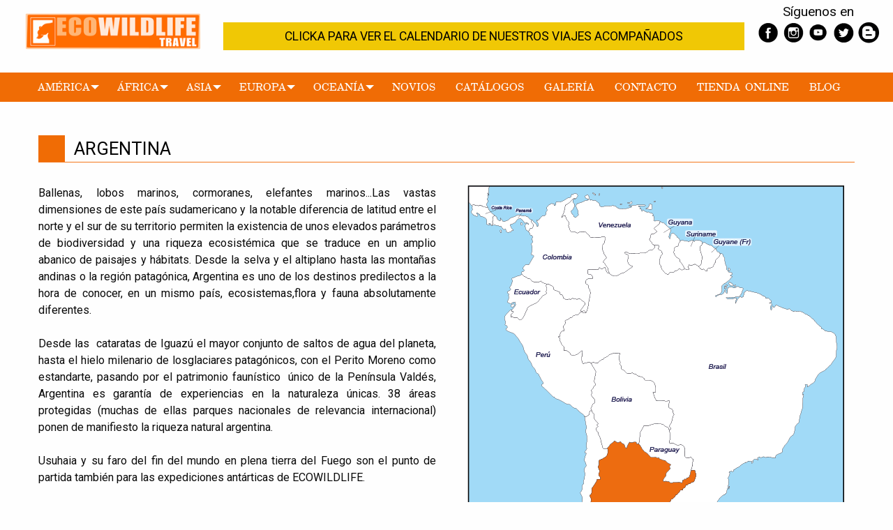

--- FILE ---
content_type: text/html; charset=utf-8
request_url: https://www.ecowildlife.es/argentina
body_size: 6605
content:
<!DOCTYPE html>
<html class="no-js" lang="es" dir="ltr">
  <head>
	  <meta charset="utf-8" />
	  <meta name="google-site-verification" content="XV8yIB498PsuvRVWwbYaGmIt2II5JDX2OumQ0dHBQ4M" />
	  <meta name="viewport" content="width=device-width, initial-scale=1.0" />
	  <title>Argentina</title>
	  <meta name="description" content="Argentina" />
	  <meta name="words" content="Ecowildlife.es" />
	  <meta property="og:site_name" content="Ecowildlife"/>
	  <meta property="og:title" content="Argentina"/>
	  <meta property="og:description" content="Argentina"/>  
	  <meta property="og:image" content="Ecowildlife.es"/>
	  <meta property="og:url" content="https://www.ecowildlife.es/argentina"/>
	  <meta property="og:type" content="Article"/>
	  <meta property="og:image:width" content="800px"/>
	  <meta property="og:image:height " content="600px"/>
	  <link rel="apple-touch-icon" sizes="57x57" href="https://www.ecowildlife.es/apple-icon-57x57.png">
	  <link rel="apple-touch-icon" sizes="60x60" href="https://www.ecowildlife.es/apple-icon-60x60.png">
	  <link rel="apple-touch-icon" sizes="72x72" href="https://www.ecowildlife.es/apple-icon-72x72.png">
      <link rel="apple-touch-icon" sizes="76x76" href="https://www.ecowildlife.es/apple-icon-76x76.png">
      <link rel="apple-touch-icon" sizes="114x114" href="https://www.ecowildlife.es/apple-icon-114x114.png">
      <link rel="apple-touch-icon" sizes="120x120" href="https://www.ecowildlife.es/apple-icon-120x120.png">
      <link rel="apple-touch-icon" sizes="144x144" href="https://www.ecowildlife.es/apple-icon-144x144.png">
      <link rel="apple-touch-icon" sizes="152x152" href="https://www.ecowildlife.es/apple-icon-152x152.png">
      <link rel="apple-touch-icon" sizes="180x180" href="https://www.ecowildlife.es/apple-icon-180x180.png">
      <link rel="icon" type="image/png" sizes="192x192" href="https://www.ecowildlife.es/android-icon-192x192.png">
      <link rel="icon" type="image/png" sizes="32x32" href="https://www.ecowildlife.es/favicon-32x32.png">
      <link rel="icon" type="image/png" sizes="96x96" href="https://www.ecowildlife.es/favicon-96x96.png">
      <link rel="icon" type="image/png" sizes="16x16" href="https://www.ecowildlife.es/favicon-16x16.png">
      <link rel="manifest" href="https://www.ecowildlife.es/manifest.json">
      <meta name="msapplication-TileColor" content="#ffffff">
      <meta name="msapplication-TileImage" content="https://www.ecowildlife.es/ms-icon-144x144.png">
      <meta name="theme-color" content="#ffffff">
  	  
	  
	  <link rel="stylesheet" media="screen" href="/assets/application-6c9d4404c9c35a99797970f46f1c2532e978eda7e273099956cbb26e8542f36c.css" />
	  <script src="/assets/application-c23f767d511e51380c025c7650334c3e7c4e19b7861ceab981ab36e7ac2ad000.js" data-turbolinks-track="true"></script>
	  <link href="//fonts.googleapis.com/css?family=Days+One|Roboto" rel="stylesheet">
	  <meta name="csrf-param" content="authenticity_token" />
<meta name="csrf-token" content="O5V9LsYKHd4obenfLSTcBjC+tRPTKWFCSZzZQZSHhof5RJKnn6c+VjtIz6LA/lNTMf0SRf2B763d6+fZ9vMsQA==" />
	  <style>
	  	 
 input[type="checkbox"]{
  width: 30px; /*Desired width*/
  height: 20px; /*Desired height*/
}
 
	  </style>    
  </head>
  <body>
	  	<div class="large reveal" id="modal_large" data-reveal>
	  		 <div id='texto_modal_large'></div>
			 <button class="close-button" data-close aria-label="Close modal" type="button">
		   		  <span aria-hidden="true">&times;</span>
		     </button>
		</div>
            <div id='logo_abs_desktop'>
	 <div class='expanded row mg_bottom_30'>
		  <div class='medium-3 columns text-right'>
			   <a href='https://www.ecowildlife.es'><img src="/imgs/ecowildlife_log_n.png" alt="Ecowildlife log n" /></a>
		  </div>
		  <a href="https://www.ecowildlife.es/calendario"> 
			 <div class='medium-7 columns texto text-center calendar_web'>
			 	  CLICKA PARA VER EL CALENDARIO DE NUESTROS VIAJES ACOMPAÑADOS
			 </div>
		  </a>
		  <div class='medium-2 columns text-center iconos'>
		  	  <div class='follow'>Síguenos en</div>
			  <a href='https://www.facebook.com/Ecowildlife/' target='_blank'><img title="103hwiqzv_link_fb.png" src="https://www.ecowildlife.es/images//lits/original/103hwiqzv_link_fb.png" alt="103hwiqzv link fb" /></a>
			  <a href='https://www.instagram.com/ecowildlife_around_the_world/' target='_blank'><img title="13pogwgki_link_in.png" src="https://www.ecowildlife.es/images//lits/original/13pogwgki_link_in.png" alt="13pogwgki link in" /></a>
			  <a href='https://www.youtube.com/channel/UCAOQWtzkz-VxojwWpXaon2w/videos' target='_blank'><img title="15zjnqt9i_link_yu.png" src="https://www.ecowildlife.es/images//lits/original/15zjnqt9i_link_yu.png" alt="15zjnqt9i link yu" /></a>
			  <a href='https://twitter.com/ecowildlife' target='_blank'><img title="11rhiyyml_link_tw.png" src="https://www.ecowildlife.es/images//lits/original/11rhiyyml_link_tw.png" alt="11rhiyyml link tw" /></a>
			  <a href='https://ecowildlife.blogspot.com.es/' target='_blank'><img title="12o3b3vm__link_li.png" src="https://www.ecowildlife.es/images//lits/original/12o3b3vm__link_li.png" alt="12o3b3vm  link li" /></a>
		  </div>
	 </div>
</div>

            <div class='row expanded back_wild'>
	 <div class='small-12 columns'>
	 	  <div class='row'>
		 	<div class="top-bar">
			    <ul class="dropdown menu" data-dropdown-menu>
			    		 <li>
			    		 	<a href='https://www.ecowildlife.es/america'>AMÉRICA</a>
			    		 	    	<ul class="submenu menu vertical" data-submenu>
			    		 	    		    <li><a href="https://www.ecowildlife.es/america-del-norte">AMÉRICA DEL NORTE</a>
			    		 	    					 <ul class="submenu menu vertical" data-submenu>
			    		 	    		    		 	 <li><a href="https://www.ecowildlife.es/canada">CANADÁ</a></li>
			    		 	    		    		 	 <li><a href="https://www.ecowildlife.es/ee-uu">EE.UU. I ALASKA</a></li>
			    		 	    		    		 </ul>
			    		 	    		    </li>
			    		 	    		    <li><a href="https://www.ecowildlife.es/centroamerica">AMÉRICA CENTRAL</a>
			    		 	    					 <ul class="submenu menu vertical" data-submenu>
			    		 	    		    		 	 <li><a href="https://www.ecowildlife.es/costa-rica">COSTA RICA</a></li>
			    		 	    		    		 	 <li><a href="https://www.ecowildlife.es/cuba">CUBA</a></li>
			    		 	    		    		 	 <li><a href="https://www.ecowildlife.es/mexico">MÉXICO</a></li>
			    		 	    		    		 </ul>
			    		 	    		    </li>
			    		 	    		    <li><a href="https://www.ecowildlife.es/america-del-sur">AMÉRICA DEL SUR</a>
			    		 	    					 <ul class="submenu menu vertical" data-submenu>
			    		 	    		    		 	 <li><a href="https://www.ecowildlife.es/argentina">ARGENTINA</a></li>
			    		 	    		    		 	 <li><a href="https://www.ecowildlife.es/brasil">BRASIL</a></li>
			    		 	    		    		 	 <li><a href="https://www.ecowildlife.es/chile">CHILE</a></li>
			    		 	    		    		 	 <li><a href="https://www.ecowildlife.es/ecuador">ECUADOR</a></li>
			    		 	    		    		 	 <li><a href="https://www.ecowildlife.es/peru">PERÚ</a></li>
			    		 	    		    		 </ul>
			    		 	    		    </li>
						        	</ul>
					       </li>
			    		 <li>
			    		 	<a href='https://www.ecowildlife.es/africa'>ÁFRICA</a>
			    		 	    	<ul class="submenu menu vertical" data-submenu>
			    		 	    		    <li><a href="https://www.ecowildlife.es/botswana">BOTSWANA</a>
			    		 	    		    </li>
			    		 	    		    <li><a href="https://www.ecowildlife.es/egipto">EGIPTO</a>
			    		 	    		    </li>
			    		 	    		    <li><a href="https://www.ecowildlife.es/etiopia">ETIOPÍA</a>
			    		 	    		    </li>
			    		 	    		    <li><a href="https://www.ecowildlife.es/gabon">GABÓN</a>
			    		 	    		    </li>
			    		 	    		    <li><a href="https://www.ecowildlife.es/madagascar">MADAGASCAR</a>
			    		 	    		    </li>
			    		 	    		    <li><a href="https://www.ecowildlife.es/kenia">KENIA</a>
			    		 	    		    </li>
			    		 	    		    <li><a href="https://www.ecowildlife.es/marruecos">MARRUECOS</a>
			    		 	    		    </li>
			    		 	    		    <li><a href="https://www.ecowildlife.es/namibia">NAMIBIA</a>
			    		 	    		    </li>
			    		 	    		    <li><a href="https://www.ecowildlife.es/Tanzania">TANZANIA</a>
			    		 	    		    </li>
			    		 	    		    <li><a href="https://www.ecowildlife.es/sudafrica">SUDÁFRICA</a>
			    		 	    		    </li>
			    		 	    		    <li><a href="https://www.ecowildlife.es/uganda">UGANDA</a>
			    		 	    		    </li>
			    		 	    		    <li><a href="https://www.ecowildlife.es/zambia">ZAMBIA</a>
			    		 	    		    </li>
			    		 	    		    <li><a href="https://www.ecowildlife.es/zimbawe">ZIMBAWE</a>
			    		 	    		    </li>
						        	</ul>
					       </li>
			    		 <li>
			    		 	<a href='https://www.ecowildlife.es/Asia'>ASIA</a>
			    		 	    	<ul class="submenu menu vertical" data-submenu>
			    		 	    		    <li><a href="https://www.ecowildlife.es/bhutan">BHUTAN</a>
			    		 	    		    </li>
			    		 	    		    <li><a href="https://www.ecowildlife.es/camboya">CAMBOYA</a>
			    		 	    		    </li>
			    		 	    		    <li><a href="https://www.ecowildlife.es/china">CHINA</a>
			    		 	    		    </li>
			    		 	    		    <li><a href="https://www.ecowildlife.es/India">INDIA</a>
			    		 	    		    </li>
			    		 	    		    <li><a href="https://www.ecowildlife.es/indonesia">INDONESIA</a>
			    		 	    		    </li>
			    		 	    		    <li><a href="https://www.ecowildlife.es/japon">JAPON</a>
			    		 	    		    </li>
			    		 	    		    <li><a href="https://www.ecowildlife.es/jordania">JORDANIA</a>
			    		 	    		    </li>
			    		 	    		    <li><a href="https://www.ecowildlife.es/Nepal">NEPAL</a>
			    		 	    		    </li>
			    		 	    		    <li><a href="https://www.ecowildlife.es/malasia">MALASIA</a>
			    		 	    		    </li>
			    		 	    		    <li><a href="https://www.ecowildlife.es/mongoloia">MONGOLIA</a>
			    		 	    		    </li>
			    		 	    		    <li><a href="https://www.ecowildlife.es/myanmar">MYANMAR</a>
			    		 	    		    </li>
			    		 	    		    <li><a href="https://www.ecowildlife.es/sri-lanka">SRI LANKA</a>
			    		 	    		    </li>
			    		 	    		    <li><a href="https://www.ecowildlife.es/tailandia">TAILANDIA</a>
			    		 	    		    </li>
			    		 	    		    <li><a href="https://www.ecowildlife.es/tibet">TIBET</a>
			    		 	    		    </li>
			    		 	    		    <li><a href="https://www.ecowildlife.es/uzbekistan">UZBEKISTÁN</a>
			    		 	    		    </li>
			    		 	    		    <li><a href="https://www.ecowildlife.es/vietnam">VIETNAM</a>
			    		 	    		    </li>
						        	</ul>
					       </li>
			    		 <li>
			    		 	<a href='https://www.ecowildlife.es/Europa'>EUROPA</a>
			    		 	    	<ul class="submenu menu vertical" data-submenu>
			    		 	    		    <li><a href="https://www.ecowildlife.es/azerbaiyan">AZERBAIYÁN</a>
			    		 	    		    </li>
			    		 	    		    <li><a href="https://www.ecowildlife.es/alemania">ALEMANIA</a>
			    		 	    		    </li>
			    		 	    		    <li><a href="https://www.ecowildlife.es/croacia">CROACIA</a>
			    		 	    		    </li>
			    		 	    		    <li><a href="https://www.ecowildlife.es/eslovenia">ESLOVENIA</a>
			    		 	    		    </li>
			    		 	    		    <li><a href="https://www.ecowildlife.es/Espana">ESPAÑA</a>
			    		 	    		    </li>
			    		 	    		    <li><a href="https://www.ecowildlife.es/finlandia">FINLANDIA</a>
			    		 	    		    </li>
			    		 	    		    <li><a href="https://www.ecowildlife.es/georgia">GEORGIA</a>
			    		 	    		    </li>
			    		 	    		    <li><a href="https://www.ecowildlife.es/islandia">ISLANDIA</a>
			    		 	    		    </li>
			    		 	    		    <li><a href="https://www.ecowildlife.es/Noruega">NORUEGA</a>
			    		 	    		    </li>
			    		 	    		    <li><a href="https://www.ecowildlife.es/estonia">PAÍSES BÁLTICOS</a>
			    		 	    		    </li>
			    		 	    		    <li><a href="https://www.ecowildlife.es/polonia">POLONIA</a>
			    		 	    		    </li>
			    		 	    		    <li><a href="https://www.ecowildlife.es/portugal">PORTUGAL</a>
			    		 	    		    </li>
			    		 	    		    <li><a href="https://www.ecowildlife.es/reino-unido">REINO UNIDO</a>
			    		 	    		    </li>
			    		 	    		    <li><a href="https://www.ecowildlife.es/rumania">RUMANIA</a>
			    		 	    		    </li>
			    		 	    		    <li><a href="https://www.ecowildlife.es/rusia">RUSIA</a>
			    		 	    		    </li>
			    		 	    		    <li><a href="https://www.ecowildlife.es/suecia">SUECIA</a>
			    		 	    		    </li>
						        	</ul>
					       </li>
			    		 <li>
			    		 	<a href='https://www.ecowildlife.es/oceania'>OCEANÍA</a>
			    		 	    	<ul class="submenu menu vertical" data-submenu>
			    		 	    		    <li><a href="https://www.ecowildlife.es/australia">AUSTRALIA</a>
			    		 	    		    </li>
			    		 	    		    <li><a href="https://www.ecowildlife.es/nueva-zelanda">NUEVA ZELANDA</a>
			    		 	    		    </li>
			    		 	    		    <li><a href="https://www.ecowildlife.es/polinesia">POLINESIA</a>
			    		 	    		    </li>
						        	</ul>
					       </li>
			    		 <li>
			    		 	<a href='https://www.ecowildlife.es/Novios'>NOVIOS</a>
					       </li>
			    		 <li>
			    		 	<a href='https://www.ecowildlife.es/catalogos'>CATÁLOGOS</a>
					       </li>
			    		 <li>
			    		 	<a href='https://www.ecowildlife.es/galerias'>GALERÍA</a>
					       </li>
			    		 <li>
			    		 	<a href='https://www.ecowildlife.es/contacto'>  CONTACTO</a>
					       </li>
			    		 <li>
			    		 	<a href='https://www.ecowildlife.es/tienda'>TIENDA ONLINE</a>
					       </li>
			    		 <li>
			    		 	<a href='https://www.ecowildlife.es/blog'>BLOG</a>
					       </li>
			    </ul>
			</div>
		 </div>
	 </div>
</div>
					
		    		<div class='row  mg_bt_top_3 mg_bottom_30'>
 	  <div class='small-12 columns '>
		   <div class='titulo'><div class='square'>&nbsp;</div>ARGENTINA</div>
	  </div>
</div>	
				<div class='row my_equal apartado mg_bottom_20'>			
			<div class='medium-6 small-12 columns '>
				<div style="text-align: justify;">Ballenas, lobos marinos, cormoranes, elefantes marinos...Las vastas dimensiones de este pa&iacute;s sudamericano y la notable diferencia de latitud entre el norte y el sur de su territorio permiten la existencia de unos elevados par&aacute;metros de biodiversidad y una riqueza ecosist&eacute;mica que se traduce en un amplio abanico de paisajes y h&aacute;bitats. Desde la selva y el altiplano hasta las monta&ntilde;as andinas o la regi&oacute;n patag&oacute;nica, Argentina es uno de los destinos predilectos a la hora de conocer, en un mismo pa&iacute;s, ecosistemas,flora y fauna&nbsp;absolutamente diferentes.<br />
<br />
Desde las &nbsp;cataratas de Iguaz&uacute;&nbsp;el mayor conjunto de saltos de agua del planeta, hasta el hielo milenario de losglaciares&nbsp;patag&oacute;nicos, con el Perito Moreno como estandarte, pasando por el patrimonio faun&iacute;stico&nbsp; &uacute;nico de la&nbsp;Pen&iacute;nsula Vald&eacute;s, Argentina es garant&iacute;a de experiencias en la naturaleza &uacute;nicas. 38 &aacute;reas protegidas (muchas de ellas parques nacionales de relevancia internacional) ponen de manifiesto la riqueza natural argentina.<br />
<br />
Usuhaia y su faro del fin del mundo en plena tierra del Fuego son el punto de partida tambi&eacute;n para las expediciones ant&aacute;rticas de&nbsp;ECOWILDLIFE.&nbsp;</div>

			</div>
			<div class='medium-6 small-12 columns '>
				<div class='foot_img text-center'><img class='equalizer' alt="Argentina"    data-interchange="[https://www.ecowildlife.es/images//viajes/small/12431kp06l2r-2-argentina.png, small],[https://www.ecowildlife.es/images//viajes/medium/12431kp06l2r-2-argentina.png, medium],[https://www.ecowildlife.es/images//viajes/large/12431kp06l2r-2-argentina.png, large],[https://www.ecowildlife.es/images//viajes/retina/12431kp06l2r-2-argentina.png, retina]"><noscript><img alt="Argentina"   src="https://www.ecowildlife.es/images//viajes/large/12431kp06l2r-2-argentina.png"></noscript></div>
			</div>
		</div>
	
	<div class='row collapse mg_bt_top_2'>
	 	  <div class='small-12 columns '>
			   <div class='sub_titulo'><div class='square'>&nbsp;</div>Viajes a ARGENTINA</div>
		  </div>
	</div>
	<div class='row mg_top_30 tile2 my_equal'>
		 <div class='large-4 medium-6 small-12 columns mg_bottom_10 end equalizer_2'>
			 	  	   <a href='https://www.ecowildlife.es/viajes/argentina/argentina-colores-de-patagonia/1219'>
			 	  <div class='rel '><span class='title'>ARGENTINA</span>
			 	  	   <div class='abs back'>
			 	  	   	    <div class='square'>&nbsp;</div>ARGENTINA: COLORES DE PATAGONIA<div class='clear'></div>
			 	  	   </div>
			 	  </div>
			 	  <img class='equalizer' src="https://www.ecowildlife.es/images//galerias/retina/1219vooqyoa_argentina-colores-de-patagonia.jpg">
		 	  </a><hr>
		 </div>	
		 <div class='large-4 medium-6 small-12 columns mg_bottom_10 end equalizer_2'>
			 	  	   <a href='https://www.ecowildlife.es/viajes/argentina/argentina-patagonia-exhuberante/1375'>
			 	  <div class='rel '><span class='title'>ARGENTINA</span>
			 	  	   <div class='abs back'>
			 	  	   	    <div class='square'>&nbsp;</div>ARGENTINA: PATAGONIA EXHUBERANTE<div class='clear'></div>
			 	  	   </div>
			 	  </div>
			 	  <img class='equalizer' src="https://www.ecowildlife.es/images//galerias/retina/1219veq9opm_argentina-patagonia-exhuberante.jpg">
		 	  </a><hr>
		 </div>	
</div>

            		<div class='row column expanded footer_pre '> 
	 <div class='row mg_bt_top_2'>
	 	  <div class='small-12 columns '>
			   <div class='titulo'><div class='square'>&nbsp;</div>NUESTROS CATÁLOGOS</div>
		  </div>
	 </div>
	 <div class='row collapse mg_bottom_30'>
	 	  <div class='small-12 columns mg_bottom_30'>
			   <div class="row  column">
	<div class="orbit" role="region" aria-label="Catálogo Ecowildlife" data-orbit data-timer-delay="4500" data-auto-play="false">
		  <div class="orbit-wrapper">
			    <div class="orbit-controls">
			      	<button class="orbit-previous"><span class="show-for-sr">Previous Slide</span>&#9664;&#xFE0E;</button>
			      	<button class="orbit-next"><span class="show-for-sr">Next Slide</span>&#9654;&#xFE0E;</button>
			    </div>
			    <ul class="orbit-container">
			    	   <li class="is-active orbit-slide">
			    	   	   <ul class="row medium-up-4 small-up-4">
			    			<li class="column">
			    	   	  		 <a href='https://www.ecowildlife.es/catalogos/expediciones-2026/36'>
					        		<img class="orbit-image" src="https://www.ecowildlife.es/images//catalogos/original/zpaa_4f_expediciones-2026.png" alt="Expediciones 2026">
					        	 </a>
			        		</li>
			    			<li class="column">
			    	   	  		 <a href='https://www.ecowildlife.es/catalogos/expediciones-2025/44'>
					        		<img class="orbit-image" src="https://www.ecowildlife.es/images//catalogos/original/ivjesns_expediciones-2025.png" alt="Expediciones 2025">
					        	 </a>
			        		</li>
			    			<li class="column">
			    	   	  		 <a href='https://www.ecowildlife.es/catalogos/viajes-a-la-india-2025/43'>
					        		<img class="orbit-image" src="https://www.ecowildlife.es/images//catalogos/original/a0nmxtt_viajes-a-la-india-2025.png" alt="VIAJES A LA INDIA 2025">
					        	 </a>
			        		</li>
			    			<li class="column">
			    	   	  		 <a href='https://www.ecowildlife.es/catalogos/aurora-boreal-noruega-canada-suecia-islandia-25-26/45'>
					        		<img class="orbit-image" src="https://www.ecowildlife.es/images//catalogos/original/cblmrez_aurora-boreal-noruega-canada-suecia-islandia-25-26.png" alt="Aurora Boreal. Noruega, Canadá, Suecia, Islandia. 25·26">
					        	 </a>
			        		</li>
			    			</ul>
			    		 </li>
			    	   <li class=" orbit-slide">
			    	   	   <ul class="row medium-up-4 small-up-4">
			    			<li class="column">
			    	   	  		 <a href='https://www.ecowildlife.es/catalogos/entrevista-el-pais-a-jose-luis-rivera/46'>
					        		<img class="orbit-image" src="https://www.ecowildlife.es/images//catalogos/original/tysdlwx_entrevista-el-pais-a-jose-luis-rivera.png" alt="Entrevista EL PAÍS a José Luis Rivera">
					        	 </a>
			        		</li>
			    			<li class="column">
			    	   	  		 <a href='https://www.ecowildlife.es/catalogos/keep-the-whales/40'>
					        		<img class="orbit-image" src="https://www.ecowildlife.es/images//catalogos/original/zoa2lql_expediciones-2023.png" alt="Keep the Whales">
					        	 </a>
			        		</li>
			    			<li class="column">
			    	   	  		 <a href='https://www.ecowildlife.es/catalogos/ecowildlife-traveler-7/38'>
					        		<img class="orbit-image" src="https://www.ecowildlife.es/images//catalogos/original/j5jvan9_ecowildlife-traveler-7.jpg" alt="Ecowildlife Traveler 7">
					        	 </a>
			        		</li>
			    			<li class="column">
			    	   	  		 <a href='https://www.ecowildlife.es/catalogos/experiencias-de-ecoturismo-en-espana/32'>
					        		<img class="orbit-image" src="https://www.ecowildlife.es/images//catalogos/original/ficqfqf_experiencias-de-ecoturismo-en-espana.jpg" alt="Experiencias de Ecoturismo en España">
					        	 </a>
			        		</li>
			    			</ul>
			    		 </li>
			    	   <li class=" orbit-slide">
			    	   	   <ul class="row medium-up-4 small-up-4">
			    			<li class="column">
			    	   	  		 <a href='https://www.ecowildlife.es/catalogos/canarias-como-nunca-la-habias-visto/35'>
					        		<img class="orbit-image" src="https://www.ecowildlife.es/images//catalogos/original/dexsy_c_.jpg" alt="Canarias como nunca la habías visto">
					        	 </a>
			        		</li>
			    			<li class="column">
			    	   	  		 <a href='https://www.ecowildlife.es/catalogos/traveler-6-un-mar-de-mujeres/34'>
					        		<img class="orbit-image" src="https://www.ecowildlife.es/images//catalogos/original/jgygjpx_traveler-6-un-mar-de-mujeres.jpg" alt="Traveler 6: Un Mar de Mujeres">
					        	 </a>
			        		</li>
			    			<li class="column">
			    	   	  		 <a href='https://www.ecowildlife.es/catalogos/la-aventura-de-casarse/33'>
					        		<img class="orbit-image" src="https://www.ecowildlife.es/images//catalogos/original/mxd6v4s_la-aventura-de-casarse.jpg" alt="La Aventura de Casarse">
					        	 </a>
			        		</li>
			    			<li class="column">
			    	   	  		 <a href='https://www.ecowildlife.es/catalogos/escapadas-y-rincones-de-espana/29'>
					        		<img class="orbit-image" src="https://www.ecowildlife.es/images//catalogos/original/wbvup7s_escapadas-y-rincones-de-espana.jpg" alt="Escapadas y Rincones de España">
					        	 </a>
			        		</li>
			    			</ul>
			    		 </li>
			    	   <li class=" orbit-slide">
			    	   	   <ul class="row medium-up-4 small-up-4">
			    			<li class="column">
			    	   	  		 <a href='https://www.ecowildlife.es/catalogos/ecowildlife-traveler-4/26'>
					        		<img class="orbit-image" src="https://www.ecowildlife.es/images//catalogos/original/lyoehyn_ecowildlife-traveler-4.jpg" alt="Ecowildlife Traveler 4">
					        	 </a>
			        		</li>
			    			<li class="column">
			    	   	  		 <a href='https://www.ecowildlife.es/catalogos/ecowildlife-traveler-5/27'>
					        		<img class="orbit-image" src="https://www.ecowildlife.es/images//catalogos/original/lozfbm7_ecowildlife-traveler-5.jpg" alt="Ecowildlife Traveler 5">
					        	 </a>
			        		</li>
			    			<li class="column">
			    	   	  		 <a href='https://www.ecowildlife.es/catalogos/ecowildlife-traveler-3/25'>
					        		<img class="orbit-image" src="https://www.ecowildlife.es/images//catalogos/original/jfvjjd-_ecowildlife-traveler-3.jpg" alt="Ecowildlife Traveler 3">
					        	 </a>
			        		</li>
			    			<li class="column">
			    	   	  		 <a href='https://www.ecowildlife.es/catalogos/ecowildlife-traveler-2/24'>
					        		<img class="orbit-image" src="https://www.ecowildlife.es/images//catalogos/original/s7czg1f_ecowildlife-traveler-2.jpg" alt="Ecowildlife Traveler 2">
					        	 </a>
			        		</li>
			    			</ul>
			    		 </li>
			    	   <li class=" orbit-slide">
			    	   	   <ul class="row medium-up-4 small-up-4">
			    			<li class="column">
			    	   	  		 <a href='https://www.ecowildlife.es/catalogos/encuentros-con-la-cultura/2'>
					        		<img class="orbit-image" src="https://www.ecowildlife.es/images//catalogos/original/ddjcgnx_encuentros-con-la-cultura.jpg" alt="Encuentros con la cultura">
					        	 </a>
			        		</li>
			    			<li class="column">
			    	   	  		 <a href='https://www.ecowildlife.es/catalogos/encuentos-con-la-naturaleza/3'>
					        		<img class="orbit-image" src="https://www.ecowildlife.es/images//catalogos/original/4aw34sp_encuentos-con-la-naturaleza.jpg" alt="Encuentos con la naturaleza">
					        	 </a>
			        		</li>
			    </ul>
		  </div>
	</div>
</div>
		  </div>
	 </div>
</div>
            <div class='row column expanded footer_pre my_equal'> 
	 <div class='row mg_bt_top_2'>
	 	  <div class='small-12 columns '>
			   <div class='titulo'><div class='square'>&nbsp;</div>OTROS ENLACES</div>
		  </div>
	 </div>
	 <div class="row small-up-2 medium-up-6 mg_bottom_30">
	 	 	  <div class='columns equalizer'>
	 	 	  	   <a href='https://www.youtube.com/channel/UCAOQWtzkz-VxojwWpXaon2w/videos' target='_blank'>
		   		   	  <img src='https://www.ecowildlife.es/images//externos/large/rt-rv2-_canal-de-youtube.png'>
		   		   </a>
			  </div>
	 	 	  <div class='columns equalizer'>
	 	 	  	   <a href='http://ecowildlife.blogspot.com.es/' target='_blank'>
		   		   	  <img src='https://www.ecowildlife.es/images//externos/large/uyls4kd_blog-wildlife-expeditions.png'>
		   		   </a>
			  </div>
	 	 	  <div class='columns equalizer'>
	 	 	  	   <a href='http://ecowildlifebirding.blogspot.com.es/' target='_blank'>
		   		   	  <img src='https://www.ecowildlife.es/images//externos/large/b95msqc_blog-ecowildlife-birdwatching.png'>
		   		   </a>
			  </div>
	 	 	  <div class='columns equalizer'>
	 	 	  	   <a href='https://www.ecowildlife.es//club-ecowildlife' target='_blank'>
		   		   	  <img src='https://www.ecowildlife.es/images//externos/large/grox0m3_club-ecowildlife.png'>
		   		   </a>
			  </div>
	 	 	  <div class='columns equalizer'>
	 	 	  	   <a href='https://www.josealbertopuertas.com/' target='_blank'>
		   		   	  <img src='https://www.ecowildlife.es/images//externos/large/yxuftvn_jose-alberto-puertas.png'>
		   		   </a>
			  </div>
	 	 	  <div class='columns equalizer'>
	 	 	  	   <a href='https://www.facebook.com/josearcasart/' target='_blank'>
		   		   	  <img src='https://www.ecowildlife.es/images//externos/large/x6ip7ib_j-arcas.png'>
		   		   </a>
			  </div>
	 	 	  <div class='columns equalizer'>
	 	 	  	   <a href='http://www.purelifeexperiences.com/' target='_blank'>
		   		   	  <img src='https://www.ecowildlife.es/images//externos/large/ybqkxa1_miembre-de-pure-life-experience.png'>
		   		   </a>
			  </div>
	 	 	  <div class='columns equalizer'>
	 	 	  	   <a href='http://www.toftigers.org/' target='_blank'>
		   		   	  <img src='https://www.ecowildlife.es/images//externos/large/zsftzvf_toft-tigers.png'>
		   		   </a>
			  </div>
	 	 	  <div class='columns equalizer'>
	 	 	  	   <a href='https://www.ecowildlife.es/images//viajes/catalogos/Chicos_kenia.pdf' target='_blank'>
		   		   	  <img src='https://www.ecowildlife.es/images//externos/large/lfazw79_responsabilidad-social.png'>
		   		   </a>
			  </div>
	 	 	  <div class='columns equalizer'>
	 	 	  	   <a href='https://www.wildlifespain.es/' target='_blank'>
		   		   	  <img src='https://www.ecowildlife.es/images//externos/large/cglqyx5_wildlife-spain.png'>
		   		   </a>
			  </div>
	 	 	  <div class='columns equalizer'>
	 	 	  	   <a href='https://www.ecowildlife.es//islandia' target='_blank'>
		   		   	  <img src='https://www.ecowildlife.es/images//externos/large/safpmkp_iceland-specialist.png'>
		   		   </a>
			  </div>
	 	 	  <div class='columns equalizer'>
	 	 	  	   <a href='https://ecotourism.org/' target='_blank'>
		   		   	  <img src='https://www.ecowildlife.es/images//externos/large/rfldxwu_ecotourism.png'>
		   		   </a>
			  </div>
	 </div>
</div>
            <div class='row expanded footer_mid'>
	 <div class='small-12 columns'>
	 	 <div class="row small-up-1 medium-up-2 mg_bt_top_3">
		 	 	  <div class='columns mg_bottom_30'>
		 	 	  		<div class='mg_bottom_10 title'>ENLACES DESTACADOS</div>
		 	 	  			<div class='subtitle'><a href="https://www.youtube.com/channel/UCAOQWtzkz-VxojwWpXaon2w/featured?view_as=subscriber">CANAL DE YOUTUBE</a></div>
		 	 	  			<div class='subtitle'><a href="http://ecowildlife.blogspot.com.es/">WILDLIFE BLOG</a></div>
		 	 	  			<div class='subtitle'><a href="http://ecowildlifebirding.blogspot.com.es/">BIRDWATCHING BLOG</a></div>
		 	 	  			<div class='subtitle'><a href="https://www.wildlifespain.es/">WILDLIFE SPAIN</a></div>
		 	 	  			<div class='subtitle'><a href="https://www.ecowildlife.es/aviso-legal-y-proteccion-de-datos">AVISO LEGAL Y PROTECCIÓN DE DATOS</a></div>
		 	 	  			<div class='subtitle'><a href="https://www.ecowildlife.es/politica-de-cancelacion">POLÍTICA DE CANCELACIÓN</a></div>
		 	 	  			<div class='subtitle'><a href="https://www.ecowildlife.es/covid-19-medidas-de-seguridad">COVID 19 - MEDIDAS DE SEGURIDAD</a></div>
		 	 	  </div>
		 	 	  <div class='columns mg_bottom_30'>
		 	 	  		<div class='mg_bottom_10 title'>SECCIONES ECOWILDLIFE</div>
		 	 	  			<div class='subtitle'><a href="https://www.ecowildlife.es/calculadora-de-huella-de-carbono">CALCULA TU HUELLA DE CARBONO</a></div>
		 	 	  			<div class='subtitle'><a href="https://www.ecowildlife.es/calendario">CALENDARIO</a></div>
		 	 	  			<div class='subtitle'><a href="https://www.ecowildlife.es/galerias">GALERÍA DE FOTOS</a></div>
		 	 	  			<div class='subtitle'><a href="https://www.ecowildlife.es/club-ecowildlife">CLUB ECOWILDLIFE</a></div>
		 	 	  			<div class='subtitle'><a href="https://www.ecowildlife.es/catalogos">NUESTROS CATÁLOGOS</a></div>
		 	 	  			<div class='subtitle'><a href="https://www.ecowildlife.es/quienes-somos">QUIÉNES SOMOS</a></div>
		 	 	  </div>
	 	 </div>
	 </div>
</div>
<div class='row expanded footer_fin'>
	 <div class='small-12 columns mg_bt_top_1 title'>
	 	  <div class="row ">
	 	 	 <div class='small-12 column text-center mg_bt_top_1'>
	 				ECOWILDLIFE TRAVEL S.L., CIF B-65512147 - Inscrita en el Registro Mercantil de Barcelona – GCMD 397
			</div>
		 </div>
	 	 <div class="row ">
	 	 	 <div class=' small-12 column text-center '>
	 				Copyright © 2020 Ecowildlife. Todos los derechos reservados
			</div>
		</div>
	 	 <div class="row ">
	 	 	 <div class=' small-12 column text-center mg_bt_top_1'>
	 	 	 	  Condiciones generales de contratación |  Aviso Legal
			</div>
		</div>
	 </div>
</div>
<!-- Google tag (gtag.js) -->
<script async src="https://www.googletagmanager.com/gtag/js?id=G-8KJK5WH4ZC"></script>
<script>
  window.dataLayer = window.dataLayer || [];
  function gtag(){dataLayer.push(arguments);}
  gtag('js', new Date());

  gtag('config', 'G-8KJK5WH4ZC');
</script>

<meta name="google-site-verification" content="XV8yIB498PsuvRVWwbYaGmIt2II5JDX2OumQ0dHBQ4M" />
<script>
  	$(document).on('ready page:load', function () {
		//$(function(){ $(document).foundation(); });	
	});
	$( document ).ready(function() {
		$( window ).resize(function() {
			equal_height();	
		}); 
	});
	$(window).on("load", function() {
    	equal_height();	
	});
	var home_url="https://www.ecowildlife.es";
</script>
  </body>
</html>


--- FILE ---
content_type: application/javascript
request_url: https://www.ecowildlife.es/assets/application-c23f767d511e51380c025c7650334c3e7c4e19b7861ceab981ab36e7ac2ad000.js
body_size: 83766
content:
function _classCallCheck(e,t){if(!(e instanceof t))throw new TypeError("Cannot call a class as a function")}function _classCallCheck(e,t){if(!(e instanceof t))throw new TypeError("Cannot call a class as a function")}function _classCallCheck(e,t){if(!(e instanceof t))throw new TypeError("Cannot call a class as a function")}function _classCallCheck(e,t){if(!(e instanceof t))throw new TypeError("Cannot call a class as a function")}function _classCallCheck(e,t){if(!(e instanceof t))throw new TypeError("Cannot call a class as a function")}function _classCallCheck(e,t){if(!(e instanceof t))throw new TypeError("Cannot call a class as a function")}function _classCallCheck(e,t){if(!(e instanceof t))throw new TypeError("Cannot call a class as a function")}function _classCallCheck(e,t){if(!(e instanceof t))throw new TypeError("Cannot call a class as a function")}function _classCallCheck(e,t){if(!(e instanceof t))throw new TypeError("Cannot call a class as a function")}function _classCallCheck(e,t){if(!(e instanceof t))throw new TypeError("Cannot call a class as a function")}function _classCallCheck(e,t){if(!(e instanceof t))throw new TypeError("Cannot call a class as a function")}function _classCallCheck(e,t){if(!(e instanceof t))throw new TypeError("Cannot call a class as a function")}function _classCallCheck(e,t){if(!(e instanceof t))throw new TypeError("Cannot call a class as a function")}function _classCallCheck(e,t){if(!(e instanceof t))throw new TypeError("Cannot call a class as a function")}function _classCallCheck(e,t){if(!(e instanceof t))throw new TypeError("Cannot call a class as a function")}function _classCallCheck(e,t){if(!(e instanceof t))throw new TypeError("Cannot call a class as a function")}function _classCallCheck(e,t){if(!(e instanceof t))throw new TypeError("Cannot call a class as a function")}function _classCallCheck(e,t){if(!(e instanceof t))throw new TypeError("Cannot call a class as a function")}function _classCallCheck(e,t){if(!(e instanceof t))throw new TypeError("Cannot call a class as a function")}function _classCallCheck(e,t){if(!(e instanceof t))throw new TypeError("Cannot call a class as a function")}function equal_height(){$(".my_equal ").each(function(e,t){var n=100;$(t).find(".equalizer").each(function(e,t){$(t).css("height","auto")}),$(t).find(".equalizer").each(function(e,t){$(t).height()>n&&(n=$(t).height())}),$(t).find(".equalizer").each(function(e,t){$(t).height(n)}),n=10,$(t).find(".equalizer_2").each(function(e,t){$(t).css("height","auto")}),$(t).find(".equalizer_2").each(function(e,t){$(t).height()>n&&(n=$(t).height())}),$(t).find(".equalizer_2").each(function(e,t){$(t).height(n)}),n=10,$(t).find(".equalizer_3").each(function(e,t){$(t).css("height","auto")}),$(t).find(".equalizer_3").each(function(e,t){$(t).height()>n&&(n=$(t).height())}),$(t).find(".equalizer_3").each(function(e,t){$(t).height(n)}),n=10,$(t).find(".equalizer_4").each(function(e,t){$(t).css("height","auto")}),$(t).find(".equalizer_4").each(function(e,t){$(t).height()>n&&(n=$(t).height())}),$(t).find(".equalizer_4").each(function(e,t){$(t).height(n)})})}!function(e,t){"object"==typeof module&&"object"==typeof module.exports?module.exports=e.document?t(e,!0):function(e){if(!e.document)throw new Error("jQuery requires a window with a document");return t(e)}:t(e)}("undefined"!=typeof window?window:this,function(k,e){function r(e){var t=!!e&&"length"in e&&e.length,n=he.type(e);return"function"!==n&&!he.isWindow(e)&&("array"===n||0===t||"number"==typeof t&&0<t&&t-1 in e)}function t(e,n,i){if(he.isFunction(n))return he.grep(e,function(e,t){return!!n.call(e,t,e)!==i});if(n.nodeType)return he.grep(e,function(e){return e===n!==i});if("string"==typeof n){if(ke.test(n))return he.filter(n,e,i);n=he.filter(n,e)}return he.grep(e,function(e){return-1<he.inArray(e,n)!==i})}function n(e,t){for(;(e=e[t])&&1!==e.nodeType;);return e}function c(e){var n={};return he.each(e.match(Oe)||[],function(e,t){n[t]=!0}),n}function o(){ie.addEventListener?(ie.removeEventListener("DOMContentLoaded",a),k.removeEventListener("load",a)):(ie.detachEvent("onreadystatechange",a),k.detachEvent("onload",a))}function a(){(ie.addEventListener||"load"===k.event.type||"complete"===ie.readyState)&&(o(),he.ready())}function l(e,t,n){if(n===undefined&&1===e.nodeType){var i="data-"+t.replace(Pe,"-$1").toLowerCase();if("string"==typeof(n=e.getAttribute(i))){try{n="true"===n||"false"!==n&&("null"===n?null:+n+""===n?+n:De.test(n)?he.parseJSON(n):n)}catch(o){}he.data(e,t,n)}else n=undefined}return n}function u(e){var t;for(t in e)if(("data"!==t||!he.isEmptyObject(e[t]))&&"toJSON"!==t)return!1;return!0}function i(e,t,n,i){if(ze(e)){var o,a,s=he.expando,r=e.nodeType,l=r?he.cache:e,u=r?e[s]:e[s]&&s;if(u&&l[u]&&(i||l[u].data)||n!==undefined||"string"!=typeof t)return u||(u=r?e[s]=ne.pop()||he.guid++:s),l[u]||(l[u]=r?{}:{toJSON:he.noop}),"object"!=typeof t&&"function"!=typeof t||(i?l[u]=he.extend(l[u],t):l[u].data=he.extend(l[u].data,t)),a=l[u],i||(a.data||(a.data={}),a=a.data),n!==undefined&&(a[he.camelCase(t)]=n),"string"==typeof t?null==(o=a[t])&&(o=a[he.camelCase(t)]):o=a,o}}function s(e,t,n){if(ze(e)){var i,o,a=e.nodeType,s=a?he.cache:e,r=a?e[he.expando]:he.expando;if(s[r]){if(t&&(i=n?s[r]:s[r].data)){o=(t=he.isArray(t)?t.concat(he.map(t,he.camelCase)):t in i?[t]:(t=he.camelCase(t))in i?[t]:t.split(" ")).length;for(;o--;)delete i[t[o]];if(n?!u(i):!he.isEmptyObject(i))return}(n||(delete s[r].data,u(s[r])))&&(a?he.cleanData([e],!0):de.deleteExpando||s!=s.window?delete s[r]:s[r]=undefined)}}}function d(e,t,n,i){var o,a=1,s=20,r=i?function(){return i.cur()}:function(){return he.css(e,t,"")},l=r(),u=n&&n[3]||(he.cssNumber[t]?"":"px"),c=(he.cssNumber[t]||"px"!==u&&+l)&&je.exec(he.css(e,t));if(c&&c[3]!==u)for(u=u||c[3],n=n||[],c=+l||1;c/=a=a||".5",he.style(e,t,c+u),a!==(a=r()/l)&&1!==a&&--s;);return n&&(c=+c||+l||0,o=n[1]?c+(n[1]+1)*n[2]:+n[2],i&&(i.unit=u,i.start=c,i.end=o)),o}function g(e){var t=Ye.split("|"),n=e.createDocumentFragment();if(n.createElement)for(;t.length;)n.createElement(t.pop());return n}function v(e,t){var n,i,o=0,a="undefined"!=typeof e.getElementsByTagName?e.getElementsByTagName(t||"*"):"undefined"!=typeof e.querySelectorAll?e.querySelectorAll(t||"*"):undefined;if(!a)for(a=[],n=e.childNodes||e;null!=(i=n[o]);o++)!t||he.nodeName(i,t)?a.push(i):he.merge(a,v(i,t));return t===undefined||t&&he.nodeName(e,t)?he.merge([e],a):a}function y(e,t){for(var n,i=0;null!=(n=e[i]);i++)he._data(n,"globalEval",!t||he._data(t[i],"globalEval"))}function b(e){Be.test(e.type)&&(e.defaultChecked=e.checked)}function m(e,t,n,i,o){for(var a,s,r,l,u,c,d,f=e.length,h=g(t),p=[],m=0;m<f;m++)if((s=e[m])||0===s)if("object"===he.type(s))he.merge(p,s.nodeType?[s]:s);else if(Ke.test(s)){for(l=l||h.appendChild(t.createElement("div")),u=(We.exec(s)||["",""])[1].toLowerCase(),d=Ge[u]||Ge._default,l.innerHTML=d[1]+he.htmlPrefilter(s)+d[2],a=d[0];a--;)l=l.lastChild;if(!de.leadingWhitespace&&Xe.test(s)&&p.push(t.createTextNode(Xe.exec(s)[0])),!de.tbody)for(a=(s="table"!==u||Ze.test(s)?"<table>"!==d[1]||Ze.test(s)?0:l:l.firstChild)&&s.childNodes.length;a--;)he.nodeName(c=s.childNodes[a],"tbody")&&!c.childNodes.length&&s.removeChild(c);for(he.merge(p,l.childNodes),l.textContent="";l.firstChild;)l.removeChild(l.firstChild);l=h.lastChild}else p.push(t.createTextNode(s));for(l&&h.removeChild(l),de.appendChecked||he.grep(v(p,"input"),b),m=0;s=p[m++];)if(i&&-1<he.inArray(s,i))o&&o.push(s);else if(r=he.contains(s.ownerDocument,s),l=v(h.appendChild(s),"script"),r&&y(l),n)for(a=0;s=l[a++];)Qe.test(s.type||"")&&n.push(s);return l=null,h}function f(){return!0}function h(){return!1}function p(){try{return ie.activeElement}catch(e){}}function $(e,t,n,i,o,a){var s,r;if("object"==typeof t){for(r in"string"!=typeof n&&(i=i||n,n=undefined),t)$(e,r,n,i,t[r],a);return e}if(null==i&&null==o?(o=n,i=n=undefined):null==o&&("string"==typeof n?(o=i,i=undefined):(o=i,i=n,n=undefined)),!1===o)o=h;else if(!o)return e;return 1===a&&(s=o,(o=function(e){return he().off(e),s.apply(this,arguments)}).guid=s.guid||(s.guid=he.guid++)),e.each(function(){he.event.add(this,t,o,i,n)})}function w(e,t){return he.nodeName(e,"table")&&he.nodeName(11!==t.nodeType?t:t.firstChild,"tr")?e.getElementsByTagName("tbody")[0]||e.appendChild(e.ownerDocument.createElement("tbody")):e}function C(e){return e.type=(null!==he.find.attr(e,"type"))+"/"+e.type,e}function x(e){var t=rt.exec(e.type);return t?e.type=t[1]:e.removeAttribute("type"),e}function T(e,t){if(1===t.nodeType&&he.hasData(e)){var n,i,o,a=he._data(e),s=he._data(t,a),r=a.events;if(r)for(n in delete s.handle,s.events={},r)for(i=0,o=r[n].length;i<o;i++)he.event.add(t,n,r[n][i]);s.data&&(s.data=he.extend({},s.data))}}function _(e,t){var n,i,o;if(1===t.nodeType){if(n=t.nodeName.toLowerCase(),!de.noCloneEvent&&t[he.expando]){for(i in(o=he._data(t)).events)he.removeEvent(t,i,o.handle);t.removeAttribute(he.expando)}"script"===n&&t.text!==e.text?(C(t).text=e.text,x(t)):"object"===n?(t.parentNode&&(t.outerHTML=e.outerHTML),de.html5Clone&&e.innerHTML&&!he.trim(t.innerHTML)&&(t.innerHTML=e.innerHTML)):"input"===n&&Be.test(e.type)?(t.defaultChecked=t.checked=e.checked,t.value!==e.value&&(t.value=e.value)):"option"===n?t.defaultSelected=t.selected=e.defaultSelected:"input"!==n&&"textarea"!==n||(t.defaultValue=e.defaultValue)}}function E(n,i,o,a){i=ae.apply([],i);var e,t,s,r,l,u,c=0,d=n.length,f=d-1,h=i[0],p=he.isFunction(h);if(p||1<d&&"string"==typeof h&&!de.checkClone&&st.test(h))return n.each(function(e){var t=n.eq(e);p&&(i[0]=h.call(this,e,t.html())),E(t,i,o,a)});if(d&&(e=(u=m(i,n[0].ownerDocument,!1,n,a)).firstChild,1===u.childNodes.length&&(u=e),e||a)){for(s=(r=he.map(v(u,"script"),C)).length;c<d;c++)t=u,c!==f&&(t=he.clone(t,!0,!0),s&&he.merge(r,v(t,"script"))),o.call(n[c],t,c);if(s)for(l=r[r.length-1].ownerDocument,he.map(r,x),c=0;c<s;c++)t=r[c],Qe.test(t.type||"")&&!he._data(t,"globalEval")&&he.contains(l,t)&&(t.src?he._evalUrl&&he._evalUrl(t.src):he.globalEval((t.text||t.textContent||t.innerHTML||"").replace(lt,"")));u=e=null}return n}function F(e,t,n){for(var i,o=t?he.filter(t,e):e,a=0;null!=(i=o[a]);a++)n||1!==i.nodeType||he.cleanData(v(i)),i.parentNode&&(n&&he.contains(i.ownerDocument,i)&&y(v(i,"script")),i.parentNode.removeChild(i));return e}function S(e,t){var n=he(t.createElement(e)).appendTo(t.body),i=he.css(n[0],"display");return n.detach(),i}function O(e){var t=ie,n=dt[e];return n||("none"!==(n=S(e,t))&&n||((t=((ct=(ct||he("<iframe frameborder='0' width='0' height='0'/>")).appendTo(t.documentElement))[0].contentWindow||ct[0].contentDocument).document).write(),t.close(),n=S(e,t),ct.detach()),dt[e]=n),n}function A(e,t){return{get:function(){if(!e())return(this.get=t).apply(this,arguments);delete this.get}}}function z(e){if(e in _t)return e;for(var t=e.charAt(0).toUpperCase()+e.slice(1),n=Tt.length;n--;)if((e=Tt[n]+t)in _t)return e}function D(e,t){for(var n,i,o,a=[],s=0,r=e.length;s<r;s++)(i=e[s]).style&&(a[s]=he._data(i,"olddisplay"),n=i.style.display,t?(a[s]||"none"!==n||(i.style.display=""),""===i.style.display&&Le(i)&&(a[s]=he._data(i,"olddisplay",O(i.nodeName)))):(o=Le(i),(n&&"none"!==n||!o)&&he._data(i,"olddisplay",o?n:he.css(i,"display"))));for(s=0;s<r;s++)(i=e[s]).style&&(t&&"none"!==i.style.display&&""!==i.style.display||(i.style.display=t?a[s]||"":"none"));return e}function P(e,t,n){var i=Ct.exec(t);return i?Math.max(0,i[1]-(n||0))+(i[2]||"px"):t}function R(e,t,n,i,o){for(var a=n===(i?"border":"content")?4:"width"===t?1:0,s=0;a<4;a+=2)"margin"===n&&(s+=he.css(e,n+Me[a],!0,o)),i?("content"===n&&(s-=he.css(e,"padding"+Me[a],!0,o)),"margin"!==n&&(s-=he.css(e,"border"+Me[a]+"Width",!0,o))):(s+=he.css(e,"padding"+Me[a],!0,o),"padding"!==n&&(s+=he.css(e,"border"+Me[a]+"Width",!0,o)));return s}function I(e,t,n){var i=!0,o="width"===t?e.offsetWidth:e.offsetHeight,a=gt(e),s=de.boxSizing&&"border-box"===he.css(e,"boxSizing",!1,a);if(o<=0||null==o){if(((o=vt(e,t,a))<0||null==o)&&(o=e.style[t]),ht.test(o))return o;i=s&&(de.boxSizingReliable()||o===e.style[t]),o=parseFloat(o)||0}return o+R(e,t,n||(s?"border":"content"),i,a)+"px"}function N(e,t,n,i,o){return new N.prototype.init(e,t,n,i,o)}function H(){return k.setTimeout(function(){Et=undefined}),Et=he.now()}function j(e,t){var n,i={height:e},o=0;for(t=t?1:0;o<4;o+=2-t)i["margin"+(n=Me[o])]=i["padding"+n]=e;return t&&(i.opacity=i.width=e),i}function M(e,t,n){for(var i,o=(B.tweeners[t]||[]).concat(B.tweeners["*"]),a=0,s=o.length;a<s;a++)if(i=o[a].call(n,t,e))return i}function L(t,e,n){var i,o,a,s,r,l,u,c=this,d={},f=t.style,h=t.nodeType&&Le(t),p=he._data(t,"fxshow");for(i in n.queue||(null==(r=he._queueHooks(t,"fx")).unqueued&&(r.unqueued=0,l=r.empty.fire,r.empty.fire=function(){r.unqueued||l()}),r.unqueued++,c.always(function(){c.always(function(){r.unqueued--,he.queue(t,"fx").length||r.empty.fire()})})),1===t.nodeType&&("height"in e||"width"in e)&&(n.overflow=[f.overflow,f.overflowX,f.overflowY],"inline"===("none"===(u=he.css(t,"display"))?he._data(t,"olddisplay")||O(t.nodeName):u)&&"none"===he.css(t,"float")&&(de.inlineBlockNeedsLayout&&"inline"!==O(t.nodeName)?f.zoom=1:f.display="inline-block")),n.overflow&&(f.overflow="hidden",de.shrinkWrapBlocks()||c.always(function(){f.overflow=n.overflow[0],f.overflowX=n.overflow[1],f.overflowY=n.overflow[2]})),e)if(o=e[i],Pt.exec(o)){if(delete e[i],a=a||"toggle"===o,o===(h?"hide":"show")){if("show"!==o||!p||p[i]===undefined)continue;h=!0}d[i]=p&&p[i]||he.style(t,i)}else u=undefined;if(he.isEmptyObject(d))"inline"===("none"===u?O(t.nodeName):u)&&(f.display=u);else for(i in p?"hidden"in p&&(h=p.hidden):p=he._data(t,"fxshow",{}),a&&(p.hidden=!h),h?he(t).show():c.done(function(){he(t).hide()}),c.done(function(){var e;for(e in he._removeData(t,"fxshow"),d)he.style(t,e,d[e])}),d)s=M(h?p[i]:0,i,c),i in p||(p[i]=s.start,h&&(s.end=s.start,s.start="width"===i||"height"===i?1:0))}function q(e,t){var n,i,o,a,s;for(n in e)if(o=t[i=he.camelCase(n)],a=e[n],he.isArray(a)&&(o=a[1],a=e[n]=a[0]),n!==i&&(e[i]=a,delete e[n]),(s=he.cssHooks[i])&&"expand"in s)for(n in a=s.expand(a),delete e[i],a)n in e||(e[n]=a[n],t[n]=o);else t[i]=o}function B(a,e,t){var n,s,i=0,o=B.prefilters.length,r=he.Deferred().always(function(){delete l.elem}),l=function(){if(s)return!1;for(var e=Et||H(),t=Math.max(0,u.startTime+u.duration-e),n=1-(t/u.duration||0),i=0,o=u.tweens.length;i<o;i++)u.tweens[i].run(n);return r.notifyWith(a,[u,n,t]),n<1&&o?t:(r.resolveWith(a,[u]),!1)},u=r.promise({elem:a,props:he.extend({},e),opts:he.extend(!0,{specialEasing:{},easing:he.easing._default},t),originalProperties:e,originalOptions:t,startTime:Et||H(),duration:t.duration,tweens:[],createTween:function(e,t){var n=he.Tween(a,u.opts,e,t,u.opts.specialEasing[e]||u.opts.easing);return u.tweens.push(n),n},stop:function(e){var t=0,n=e?u.tweens.length:0;if(s)return this;for(s=!0;t<n;t++)u.tweens[t].run(1);return e?(r.notifyWith(a,[u,1,0]),r.resolveWith(a,[u,e])):r.rejectWith(a,[u,e]),this}}),c=u.props;for(q(c,u.opts.specialEasing);i<o;i++)if(n=B.prefilters[i].call(u,a,c,u.opts))return he.isFunction(n.stop)&&(he._queueHooks(u.elem,u.opts.queue).stop=he.proxy(n.stop,n)),n;return he.map(c,M,u),he.isFunction(u.opts.start)&&u.opts.start.call(a,u),he.fx.timer(he.extend(l,{elem:a,anim:u,queue:u.opts.queue})),u.progress(u.opts.progress).done(u.opts.done,u.opts.complete).fail(u.opts.fail).always(u.opts.always)}function W(e){return he.attr(e,"class")||""}function Q(a){return function(e,t){"string"!=typeof e&&(t=e,e="*");var n,i=0,o=e.toLowerCase().match(Oe)||[];if(he.isFunction(t))for(;n=o[i++];)"+"===n.charAt(0)?(n=n.slice(1)||"*",(a[n]=a[n]||[]).unshift(t)):(a[n]=a[n]||[]).push(t)}}function X(t,o,a,s){function r(e){var i;return l[e]=!0,he.each(t[e]||[],function(e,t){var n=t(o,a,s);return"string"!=typeof n||u||l[n]?u?!(i=n):void 0:(o.dataTypes.unshift(n),r(n),!1)}),i}var l={},u=t===sn;return r(o.dataTypes[0])||!l["*"]&&r("*")}function Y(e,t){var n,i,o=he.ajaxSettings.flatOptions||{};for(i in t)t[i]!==undefined&&((o[i]?e:n||(n={}))[i]=t[i]);return n&&he.extend(!0,e,n),e}function G(e,t,n){for(var i,o,a,s,r=e.contents,l=e.dataTypes;"*"===l[0];)l.shift(),o===undefined&&(o=e.mimeType||t.getResponseHeader("Content-Type"));if(o)for(s in r)if(r[s]&&r[s].test(o)){l.unshift(s);break}if(l[0]in n)a=l[0];else{for(s in n){if(!l[0]||e.converters[s+" "+l[0]]){a=s;break}i||(i=s)}a=a||i}if(a)return a!==l[0]&&l.unshift(a),n[a]}function K(e,t,n,i){var o,a,s,r,l,u={},c=e.dataTypes.slice();if(c[1])for(s in e.converters)u[s.toLowerCase()]=e.converters[s];for(a=c.shift();a;)if(e.responseFields[a]&&(n[e.responseFields[a]]=t),!l&&i&&e.dataFilter&&(t=e.dataFilter(t,e.dataType)),l=a,a=c.shift())if("*"===a)a=l;else if("*"!==l&&l!==a){if(!(s=u[l+" "+a]||u["* "+a]))for(o in u)if((r=o.split(" "))[1]===a&&(s=u[l+" "+r[0]]||u["* "+r[0]])){!0===s?s=u[o]:!0!==u[o]&&(a=r[0],c.unshift(r[1]));break}if(!0!==s)if(s&&e["throws"])t=s(t);else try{t=s(t)}catch(d){return{state:"parsererror",error:s?d:"No conversion from "+l+" to "+a}}}return{state:"success",data:t}}function Z(e){return e.style&&e.style.display||he.css(e,"display")}function V(e){if(!he.contains(e.ownerDocument||ie,e))return!0;for(;e&&1===e.nodeType;){if("none"===Z(e)||"hidden"===e.type)return!0;e=e.parentNode}return!1}function U(n,e,i,o){var t;if(he.isArray(e))he.each(e,function(e,t){i||dn.test(n)?o(n,t):U(n+"["+("object"==typeof t&&null!=t?e:"")+"]",t,i,o)});else if(i||"object"!==he.type(e))o(n,e);else for(t in e)U(n+"["+t+"]",e[t],i,o)}function J(){try{return new k.XMLHttpRequest}catch(e){}}function ee(){try{return new k.ActiveXObject("Microsoft.XMLHTTP")}catch(e){}}function te(e){return he.isWindow(e)?e:9===e.nodeType&&(e.defaultView||e.parentWindow)}var ne=[],ie=k.document,oe=ne.slice,ae=ne.concat,se=ne.push,re=ne.indexOf,le={},ue=le.toString,ce=le.hasOwnProperty,de={},fe="1.12.4",he=function(e,t){return new he.fn.init(e,t)},pe=/^[\s\uFEFF\xA0]+|[\s\uFEFF\xA0]+$/g,me=/^-ms-/,ge=/-([\da-z])/gi,ve=function(e,t){return t.toUpperCase()};he.fn=he.prototype={jquery:fe,constructor:he,selector:"",length:0,toArray:function(){return oe.call(this)},get:function(e){return null!=e?e<0?this[e+this.length]:this[e]:oe.call(this)},pushStack:function(e){var t=he.merge(this.constructor(),e);return t.prevObject=this,t.context=this.context,t},each:function(e){return he.each(this,e)},map:function(n){return this.pushStack(he.map(this,function(e,t){return n.call(e,t,e)}))},slice:function(){return this.pushStack(oe.apply(this,arguments))},first:function(){return this.eq(0)},last:function(){return this.eq(-1)},eq:function(e){var t=this.length,n=+e+(e<0?t:0);return this.pushStack(0<=n&&n<t?[this[n]]:[])},end:function(){return this.prevObject||this.constructor()},push:se,sort:ne.sort,splice:ne.splice},he.extend=he.fn.extend=function(e){var t,n,i,o,a,s,r=e||{},l=1,u=arguments.length,c=!1;for("boolean"==typeof r&&(c=r,r=arguments[l]||{},l++),"object"==typeof r||he.isFunction(r)||(r={}),l===u&&(r=this,l--);l<u;l++)if(null!=(a=arguments[l]))for(o in a)t=r[o],r!==(i=a[o])&&(c&&i&&(he.isPlainObject(i)||(n=he.isArray(i)))?(n?(n=!1,s=t&&he.isArray(t)?t:[]):s=t&&he.isPlainObject(t)?t:{},r[o]=he.extend(c,s,i)):i!==undefined&&(r[o]=i));return r},he.extend({expando:"jQuery"+(fe+Math.random()).replace(/\D/g,""),isReady:!0,error:function(e){throw new Error(e)},noop:function(){},isFunction:function(e){return"function"===he.type(e)},isArray:Array.isArray||function(e){return"array"===he.type(e)},isWindow:function(e){return null!=e&&e==e.window},isNumeric:function(e){var t=e&&e.toString();return!he.isArray(e)&&0<=t-parseFloat(t)+1},isEmptyObject:function(e){var t;for(t in e)return!1;return!0},isPlainObject:function(e){var t;if(!e||"object"!==he.type(e)||e.nodeType||he.isWindow(e))return!1;try{if(e.constructor&&!ce.call(e,"constructor")&&!ce.call(e.constructor.prototype,"isPrototypeOf"))return!1}catch(n){return!1}if(!de.ownFirst)for(t in e)return ce.call(e,t);for(t in e);return t===undefined||ce.call(e,t)},type:function(e){return null==e?e+"":"object"==typeof e||"function"==typeof e?le[ue.call(e)]||"object":typeof e},globalEval:function(e){e&&he.trim(e)&&(k.execScript||function(e){k.eval.call(k,e)})(e)},camelCase:function(e){return e.replace(me,"ms-").replace(ge,ve)},nodeName:function(e,t){return e.nodeName&&e.nodeName.toLowerCase()===t.toLowerCase()},each:function(e,t){var n,i=0;if(r(e))for(n=e.length;i<n&&!1!==t.call(e[i],i,e[i]);i++);else for(i in e)if(!1===t.call(e[i],i,e[i]))break;return e},trim:function(e){return null==e?"":(e+"").replace(pe,"")},makeArray:function(e,t){var n=t||[];return null!=e&&(r(Object(e))?he.merge(n,"string"==typeof e?[e]:e):se.call(n,e)),n},inArray:function(e,t,n){var i;if(t){if(re)return re.call(t,e,n);for(i=t.length,n=n?n<0?Math.max(0,i+n):n:0;n<i;n++)if(n in t&&t[n]===e)return n}return-1},merge:function(e,t){for(var n=+t.length,i=0,o=e.length;i<n;)e[o++]=t[i++];if(n!=n)for(;t[i]!==undefined;)e[o++]=t[i++];return e.length=o,e},grep:function(e,t,n){for(var i=[],o=0,a=e.length,s=!n;o<a;o++)!t(e[o],o)!==s&&i.push(e[o]);return i},map:function(e,t,n){var i,o,a=0,s=[];if(r(e))for(i=e.length;a<i;a++)null!=(o=t(e[a],a,n))&&s.push(o);else for(a in e)null!=(o=t(e[a],a,n))&&s.push(o);return ae.apply([],s)},guid:1,proxy:function(e,t){var n,i,o;return"string"==typeof t&&(o=e[t],t=e,e=o),he.isFunction(e)?(n=oe.call(arguments,2),(i=function(){return e.apply(t||this,n.concat(oe.call(arguments)))}).guid=e.guid=e.guid||he.guid++,i):undefined},now:function(){return+new Date},support:de}),"function"==typeof Symbol&&(he.fn[Symbol.iterator]=ne[Symbol.iterator]),he.each("Boolean Number String Function Array Date RegExp Object Error Symbol".split(" "),function(e,t){le["[object "+t+"]"]=t.toLowerCase()});var ye=function(n){function $(e,t,n,i){var o,a,s,r,l,u,c,d,f=t&&t.ownerDocument,h=t?t.nodeType:9;if(n=n||[],"string"!=typeof e||!e||1!==h&&9!==h&&11!==h)return n;if(!i&&((t?t.ownerDocument||t:M)!==z&&A(t),t=t||z,P)){if(11!==h&&(u=ve.exec(e)))if(o=u[1]){if(9===h){if(!(s=t.getElementById(o)))return n;if(s.id===o)return n.push(s),n}else if(f&&(s=f.getElementById(o))&&H(t,s)&&s.id===o)return n.push(s),n}else{if(u[2])return U.apply(n,t.getElementsByTagName(e)),n;if((o=u[3])&&v.getElementsByClassName&&t.getElementsByClassName)return U.apply(n,t.getElementsByClassName(o)),n}if(v.qsa&&!Q[e+" "]&&(!R||!R.test(e))){if(1!==h)f=t,d=e;else if("object"!==t.nodeName.toLowerCase()){for((r=t.getAttribute("id"))?r=r.replace(be,"\\$&"):t.setAttribute("id",r=j),a=(c=T(e)).length,l=fe.test(r)?"#"+r:"[id='"+r+"']";a--;)c[a]=l+" "+g(c[a]);d=c.join(","),f=ye.test(e)&&m(t.parentNode)||t}if(d)try{return U.apply(n,f.querySelectorAll(d)),n}catch(p){}finally{r===j&&t.removeAttribute("id")}}}return E(e.replace(re,"$1"),t,n,i)}function e(){function n(e,t){return i.push(e+" ")>C.cacheLength&&delete n[i.shift()],n[e+" "]=t}var i=[];return n}function l(e){return e[j]=!0,e}function o(e){var t=z.createElement("div");try{return!!e(t)}catch(n){return!1}finally{t.parentNode&&t.parentNode.removeChild(t),t=null}}function t(e,t){for(var n=e.split("|"),i=n.length;i--;)C.attrHandle[n[i]]=t}function u(e,t){var n=t&&e,i=n&&1===e.nodeType&&1===t.nodeType&&(~t.sourceIndex||Y)-(~e.sourceIndex||Y);if(i)return i;if(n)for(;n=n.nextSibling;)if(n===t)return-1;return e?1:-1}function i(t){return function(e){return"input"===e.nodeName.toLowerCase()&&e.type===t}}function a(n){return function(e){var t=e.nodeName.toLowerCase();return("input"===t||"button"===t)&&e.type===n}}function s(s){return l(function(a){return a=+a,l(function(e,t){for(var n,i=s([],e.length,a),o=i.length;o--;)e[n=i[o]]&&(e[n]=!(t[n]=e[n]))})})}function m(e){return e&&"undefined"!=typeof e.getElementsByTagName&&e}function r(){}function g(e){for(var t=0,n=e.length,i="";t<n;t++)i+=e[t].value;return i}function d(r,e,t){var l=e.dir,u=t&&"parentNode"===l,c=q++;return e.first?function(e,t,n){for(;e=e[l];)if(1===e.nodeType||u)return r(e,t,n)}:function(e,t,n){var i,o,a,s=[L,c];if(n){for(;e=e[l];)if((1===e.nodeType||u)&&r(e,t,n))return!0}else for(;e=e[l];)if(1===e.nodeType||u){if((i=(o=(a=e[j]||(e[j]={}))[e.uniqueID]||(a[e.uniqueID]={}))[l])&&i[0]===L&&i[1]===c)return s[2]=i[2];if((o[l]=s)[2]=r(e,t,n))return!0}}}function f(o){return 1<o.length?function(e,t,n){for(var i=o.length;i--;)if(!o[i](e,t,n))return!1;return!0}:o[0]}function y(e,t,n){for(var i=0,o=t.length;i<o;i++)$(e,t[i],n);return n}function w(e,t,n,i,o){for(var a,s=[],r=0,l=e.length,u=null!=t;r<l;r++)(a=e[r])&&(n&&!n(a,i,o)||(s.push(a),u&&t.push(r)));return s}function b(h,p,m,g,v,e){return g&&!g[j]&&(g=b(g)),v&&!v[j]&&(v=b(v,e)),l(function(e,t,n,i){var o,a,s,r=[],l=[],u=t.length,c=e||y(p||"*",n.nodeType?[n]:n,[]),d=!h||!e&&p?c:w(c,r,h,n,i),f=m?v||(e?h:u||g)?[]:t:d;if(m&&m(d,f,n,i),g)for(o=w(f,l),g(o,[],n,i),a=o.length;a--;)(s=o[a])&&(f[l[a]]=!(d[l[a]]=s));if(e){if(v||h){if(v){for(o=[],a=f.length;a--;)(s=f[a])&&o.push(d[a]=s);v(null,f=[],o,i)}for(a=f.length;a--;)(s=f[a])&&-1<(o=v?ee(e,s):r[a])&&(e[o]=!(t[o]=s))}}else f=w(f===t?f.splice(u,f.length):f),v?v(null,t,f,i):U.apply(t,f)})}function h(e){for(var o,t,n,i=e.length,a=C.relative[e[0].type],s=a||C.relative[" "],r=a?1:0,l=d(function(e){return e===o},s,!0),u=d(function(e){return-1<ee(o,e)},s,!0),c=[function(e,t,n){var i=!a&&(n||t!==F)||((o=t).nodeType?l(e,t,n):u(e,t,n));return o=null,i}];r<i;r++)if(t=C.relative[e[r].type])c=[d(f(c),t)];else{if((t=C.filter[e[r].type].apply(null,e[r].matches))[j]){for(n=++r;n<i&&!C.relative[e[n].type];n++);return b(1<r&&f(c),1<r&&g(e.slice(0,r-1).concat({value:" "===e[r-2].type?"*":""})).replace(re,"$1"),t,r<n&&h(e.slice(r,n)),n<i&&h(e=e.slice(n)),n<i&&g(e))}c.push(t)}return f(c)}function c(g,v){var y=0<v.length,b=0<g.length,e=function(e,t,n,i,o){var a,s,r,l=0,u="0",c=e&&[],d=[],f=F,h=e||b&&C.find.TAG("*",o),p=L+=null==f?1:Math.random()||.1,m=h.length;for(o&&(F=t===z||t||o);u!==m&&null!=(a=h[u]);u++){if(b&&a){for(s=0,t||a.ownerDocument===z||(A(a),n=!P);r=g[s++];)if(r(a,t||z,n)){i.push(a);break}o&&(L=p)}y&&((a=!r&&a)&&l--,e&&c.push(a))}if(l+=u,y&&u!==l){for(s=0;r=v[s++];)r(c,d,t,n);if(e){if(0<l)for(;u--;)c[u]||d[u]||(d[u]=Z.call(i));d=w(d)}U.apply(i,d),o&&!e&&0<d.length&&1<l+v.length&&$.uniqueSort(i)}return o&&(L=p,F=f),c};return y?l(e):e}var p,v,C,k,x,T,_,E,F,S,O,A,z,D,P,R,I,N,H,j="sizzle"+1*new Date,M=n.document,L=0,q=0,B=e(),W=e(),Q=e(),X=function(e,t){return e===t&&(O=!0),0},Y=1<<31,G={}.hasOwnProperty,K=[],Z=K.pop,V=K.push,U=K.push,J=K.slice,ee=function(e,t){for(var n=0,i=e.length;n<i;n++)if(e[n]===t)return n;return-1},te="checked|selected|async|autofocus|autoplay|controls|defer|disabled|hidden|ismap|loop|multiple|open|readonly|required|scoped",ne="[\\x20\\t\\r\\n\\f]",ie="(?:\\\\.|[\\w-]|[^\\x00-\\xa0])+",oe="\\["+ne+"*("+ie+")(?:"+ne+"*([*^$|!~]?=)"+ne+"*(?:'((?:\\\\.|[^\\\\'])*)'|\"((?:\\\\.|[^\\\\\"])*)\"|("+ie+"))|)"+ne+"*\\]",ae=":("+ie+")(?:\\((('((?:\\\\.|[^\\\\'])*)'|\"((?:\\\\.|[^\\\\\"])*)\")|((?:\\\\.|[^\\\\()[\\]]|"+oe+")*)|.*)\\)|)",se=new RegExp(ne+"+","g"),re=new RegExp("^"+ne+"+|((?:^|[^\\\\])(?:\\\\.)*)"+ne+"+$","g"),le=new RegExp("^"+ne+"*,"+ne+"*"),ue=new RegExp("^"+ne+"*([>+~]|"+ne+")"+ne+"*"),ce=new RegExp("="+ne+"*([^\\]'\"]*?)"+ne+"*\\]","g"),de=new RegExp(ae),fe=new RegExp("^"+ie+"$"),he={ID:new RegExp("^#("+ie+")"),CLASS:new RegExp("^\\.("+ie+")"),TAG:new RegExp("^("+ie+"|[*])"),ATTR:new RegExp("^"+oe),PSEUDO:new RegExp("^"+ae),CHILD:new RegExp("^:(only|first|last|nth|nth-last)-(child|of-type)(?:\\("+ne+"*(even|odd|(([+-]|)(\\d*)n|)"+ne+"*(?:([+-]|)"+ne+"*(\\d+)|))"+ne+"*\\)|)","i"),bool:new RegExp("^(?:"+te+")$","i"),needsContext:new RegExp("^"+ne+"*[>+~]|:(even|odd|eq|gt|lt|nth|first|last)(?:\\("+ne+"*((?:-\\d)?\\d*)"+ne+"*\\)|)(?=[^-]|$)","i")},pe=/^(?:input|select|textarea|button)$/i,me=/^h\d$/i,ge=/^[^{]+\{\s*\[native \w/,ve=/^(?:#([\w-]+)|(\w+)|\.([\w-]+))$/,ye=/[+~]/,be=/'|\\/g,$e=new RegExp("\\\\([\\da-f]{1,6}"+ne+"?|("+ne+")|.)","ig"),we=function(e,t,n){var i="0x"+t-65536;return i!=i||n?t:i<0?String.fromCharCode(i+65536):String.fromCharCode(i>>10|55296,1023&i|56320)},Ce=function(){A()};try{U.apply(K=J.call(M.childNodes),M.childNodes),K[M.childNodes.length].nodeType}catch(ke){U={apply:K.length?function(e,t){V.apply(e,J.call(t))}:function(e,t){for(var n=e.length,i=0;e[n++]=t[i++];);e.length=n-1}}}for(p in v=$.support={},x=$.isXML=function(e){var t=e&&(e.ownerDocument||e).documentElement;return!!t&&"HTML"!==t.nodeName},A=$.setDocument=function(e){var t,n,i=e?e.ownerDocument||e:M;return i!==z&&9===i.nodeType&&i.documentElement&&(D=(z=i).documentElement,P=!x(z),(n=z.defaultView)&&n.top!==n&&(n.addEventListener?n.addEventListener("unload",Ce,!1):n.attachEvent&&n.attachEvent("onunload",Ce)),v.attributes=o(function(e){return e.className="i",!e.getAttribute("className")}),v.getElementsByTagName=o(function(e){return e.appendChild(z.createComment("")),!e.getElementsByTagName("*").length}),v.getElementsByClassName=ge.test(z.getElementsByClassName),v.getById=o(function(e){return D.appendChild(e).id=j,!z.getElementsByName||!z.getElementsByName(j).length}),v.getById?(C.find.ID=function(e,t){if("undefined"!=typeof t.getElementById&&P){var n=t.getElementById(e);return n?[n]:[]}},C.filter.ID=function(e){var t=e.replace($e,we);return function(e){return e.getAttribute("id")===t}}):(delete C.find.ID,C.filter.ID=function(e){var n=e.replace($e,we);return function(e){var t="undefined"!=typeof e.getAttributeNode&&e.getAttributeNode("id");return t&&t.value===n}}),C.find.TAG=v.getElementsByTagName?function(e,t){return"undefined"!=typeof t.getElementsByTagName?t.getElementsByTagName(e):v.qsa?t.querySelectorAll(e):void 0}:function(e,t){var n,i=[],o=0,a=t.getElementsByTagName(e);if("*"!==e)return a;for(;n=a[o++];)1===n.nodeType&&i.push(n);return i},C.find.CLASS=v.getElementsByClassName&&function(e,t){if("undefined"!=typeof t.getElementsByClassName&&P)return t.getElementsByClassName(e)},I=[],R=[],(v.qsa=ge.test(z.querySelectorAll))&&(o(function(e){D.appendChild(e).innerHTML="<a id='"+j+"'></a><select id='"+j+"-\r\\' msallowcapture=''><option selected=''></option></select>",e.querySelectorAll("[msallowcapture^='']").length&&R.push("[*^$]="+ne+"*(?:''|\"\")"),e.querySelectorAll("[selected]").length||R.push("\\["+ne+"*(?:value|"+te+")"),e.querySelectorAll("[id~="+j+"-]").length||R.push("~="),e.querySelectorAll(":checked").length||R.push(":checked"),e.querySelectorAll("a#"+j+"+*").length||R.push(".#.+[+~]")}),o(function(e){var t=z.createElement("input");t.setAttribute("type","hidden"),e.appendChild(t).setAttribute("name","D"),e.querySelectorAll("[name=d]").length&&R.push("name"+ne+"*[*^$|!~]?="),e.querySelectorAll(":enabled").length||R.push(":enabled",":disabled"),e.querySelectorAll("*,:x"),R.push(",.*:")})),(v.matchesSelector=ge.test(N=D.matches||D.webkitMatchesSelector||D.mozMatchesSelector||D.oMatchesSelector||D.msMatchesSelector))&&o(function(e){v.disconnectedMatch=N.call(e,"div"),N.call(e,"[s!='']:x"),I.push("!=",ae)}),R=R.length&&new RegExp(R.join("|")),I=I.length&&new RegExp(I.join("|")),t=ge.test(D.compareDocumentPosition),H=t||ge.test(D.contains)?function(e,t){var n=9===e.nodeType?e.documentElement:e,i=t&&t.parentNode;return e===i||!(!i||1!==i.nodeType||!(n.contains?n.contains(i):e.compareDocumentPosition&&16&e.compareDocumentPosition(i)))}:function(e,t){if(t)for(;t=t.parentNode;)if(t===e)return!0;return!1},X=t?function(e,t){if(e===t)return O=!0,0;var n=!e.compareDocumentPosition-!t.compareDocumentPosition;return n||(1&(n=(e.ownerDocument||e)===(t.ownerDocument||t)?e.compareDocumentPosition(t):1)||!v.sortDetached&&t.compareDocumentPosition(e)===n?e===z||e.ownerDocument===M&&H(M,e)?-1:t===z||t.ownerDocument===M&&H(M,t)?1:S?ee(S,e)-ee(S,t):0:4&n?-1:1)}:function(e,t){if(e===t)return O=!0,0;var n,i=0,o=e.parentNode,a=t.parentNode,s=[e],r=[t];if(!o||!a)return e===z?-1:t===z?1:o?-1:a?1:S?ee(S,e)-ee(S,t):0;if(o===a)return u(e,t);for(n=e;n=n.parentNode;)s.unshift(n);for(n=t;n=n.parentNode;)r.unshift(n);for(;s[i]===r[i];)i++;return i?u(s[i],r[i]):s[i]===M?-1:r[i]===M?1:0}),z},$.matches=function(e,t){return $(e,null,null,t)},$.matchesSelector=function(e,t){if((e.ownerDocument||e)!==z&&A(e),t=t.replace(ce,"='$1']"),v.matchesSelector&&P&&!Q[t+" "]&&(!I||!I.test(t))&&(!R||!R.test(t)))try{var n=N.call(e,t);if(n||v.disconnectedMatch||e.document&&11!==e.document.nodeType)return n}catch(ke){}return 0<$(t,z,null,[e]).length},$.contains=function(e,t){return(e.ownerDocument||e)!==z&&A(e),H(e,t)},$.attr=function(e,t){(e.ownerDocument||e)!==z&&A(e);var n=C.attrHandle[t.toLowerCase()],i=n&&G.call(C.attrHandle,t.toLowerCase())?n(e,t,!P):undefined;return i!==undefined?i:v.attributes||!P?e.getAttribute(t):(i=e.getAttributeNode(t))&&i.specified?i.value:null},$.error=function(e){throw new Error("Syntax error, unrecognized expression: "+e)},$.uniqueSort=function(e){var t,n=[],i=0,o=0;if(O=!v.detectDuplicates,S=!v.sortStable&&e.slice(0),e.sort(X),O){for(;t=e[o++];)t===e[o]&&(i=n.push(o
));for(;i--;)e.splice(n[i],1)}return S=null,e},k=$.getText=function(e){var t,n="",i=0,o=e.nodeType;if(o){if(1===o||9===o||11===o){if("string"==typeof e.textContent)return e.textContent;for(e=e.firstChild;e;e=e.nextSibling)n+=k(e)}else if(3===o||4===o)return e.nodeValue}else for(;t=e[i++];)n+=k(t);return n},(C=$.selectors={cacheLength:50,createPseudo:l,match:he,attrHandle:{},find:{},relative:{">":{dir:"parentNode",first:!0}," ":{dir:"parentNode"},"+":{dir:"previousSibling",first:!0},"~":{dir:"previousSibling"}},preFilter:{ATTR:function(e){return e[1]=e[1].replace($e,we),e[3]=(e[3]||e[4]||e[5]||"").replace($e,we),"~="===e[2]&&(e[3]=" "+e[3]+" "),e.slice(0,4)},CHILD:function(e){return e[1]=e[1].toLowerCase(),"nth"===e[1].slice(0,3)?(e[3]||$.error(e[0]),e[4]=+(e[4]?e[5]+(e[6]||1):2*("even"===e[3]||"odd"===e[3])),e[5]=+(e[7]+e[8]||"odd"===e[3])):e[3]&&$.error(e[0]),e},PSEUDO:function(e){var t,n=!e[6]&&e[2];return he.CHILD.test(e[0])?null:(e[3]?e[2]=e[4]||e[5]||"":n&&de.test(n)&&(t=T(n,!0))&&(t=n.indexOf(")",n.length-t)-n.length)&&(e[0]=e[0].slice(0,t),e[2]=n.slice(0,t)),e.slice(0,3))}},filter:{TAG:function(e){var t=e.replace($e,we).toLowerCase();return"*"===e?function(){return!0}:function(e){return e.nodeName&&e.nodeName.toLowerCase()===t}},CLASS:function(e){var t=B[e+" "];return t||(t=new RegExp("(^|"+ne+")"+e+"("+ne+"|$)"))&&B(e,function(e){return t.test("string"==typeof e.className&&e.className||"undefined"!=typeof e.getAttribute&&e.getAttribute("class")||"")})},ATTR:function(n,i,o){return function(e){var t=$.attr(e,n);return null==t?"!="===i:!i||(t+="","="===i?t===o:"!="===i?t!==o:"^="===i?o&&0===t.indexOf(o):"*="===i?o&&-1<t.indexOf(o):"$="===i?o&&t.slice(-o.length)===o:"~="===i?-1<(" "+t.replace(se," ")+" ").indexOf(o):"|="===i&&(t===o||t.slice(0,o.length+1)===o+"-"))}},CHILD:function(p,e,t,m,g){var v="nth"!==p.slice(0,3),y="last"!==p.slice(-4),b="of-type"===e;return 1===m&&0===g?function(e){return!!e.parentNode}:function(e,t,n){var i,o,a,s,r,l,u=v!==y?"nextSibling":"previousSibling",c=e.parentNode,d=b&&e.nodeName.toLowerCase(),f=!n&&!b,h=!1;if(c){if(v){for(;u;){for(s=e;s=s[u];)if(b?s.nodeName.toLowerCase()===d:1===s.nodeType)return!1;l=u="only"===p&&!l&&"nextSibling"}return!0}if(l=[y?c.firstChild:c.lastChild],y&&f){for(h=(r=(i=(o=(a=(s=c)[j]||(s[j]={}))[s.uniqueID]||(a[s.uniqueID]={}))[p]||[])[0]===L&&i[1])&&i[2],s=r&&c.childNodes[r];s=++r&&s&&s[u]||(h=r=0)||l.pop();)if(1===s.nodeType&&++h&&s===e){o[p]=[L,r,h];break}}else if(f&&(h=r=(i=(o=(a=(s=e)[j]||(s[j]={}))[s.uniqueID]||(a[s.uniqueID]={}))[p]||[])[0]===L&&i[1]),!1===h)for(;(s=++r&&s&&s[u]||(h=r=0)||l.pop())&&((b?s.nodeName.toLowerCase()!==d:1!==s.nodeType)||!++h||(f&&((o=(a=s[j]||(s[j]={}))[s.uniqueID]||(a[s.uniqueID]={}))[p]=[L,h]),s!==e)););return(h-=g)===m||h%m==0&&0<=h/m}}},PSEUDO:function(e,a){var t,s=C.pseudos[e]||C.setFilters[e.toLowerCase()]||$.error("unsupported pseudo: "+e);return s[j]?s(a):1<s.length?(t=[e,e,"",a],C.setFilters.hasOwnProperty(e.toLowerCase())?l(function(e,t){for(var n,i=s(e,a),o=i.length;o--;)e[n=ee(e,i[o])]=!(t[n]=i[o])}):function(e){return s(e,0,t)}):s}},pseudos:{not:l(function(e){var i=[],o=[],r=_(e.replace(re,"$1"));return r[j]?l(function(e,t,n,i){for(var o,a=r(e,null,i,[]),s=e.length;s--;)(o=a[s])&&(e[s]=!(t[s]=o))}):function(e,t,n){return i[0]=e,r(i,null,n,o),i[0]=null,!o.pop()}}),has:l(function(t){return function(e){return 0<$(t,e).length}}),contains:l(function(t){return t=t.replace($e,we),function(e){return-1<(e.textContent||e.innerText||k(e)).indexOf(t)}}),lang:l(function(n){return fe.test(n||"")||$.error("unsupported lang: "+n),n=n.replace($e,we).toLowerCase(),function(e){var t;do{if(t=P?e.lang:e.getAttribute("xml:lang")||e.getAttribute("lang"))return(t=t.toLowerCase())===n||0===t.indexOf(n+"-")}while((e=e.parentNode)&&1===e.nodeType);return!1}}),target:function(e){var t=n.location&&n.location.hash;return t&&t.slice(1)===e.id},root:function(e){return e===D},focus:function(e){return e===z.activeElement&&(!z.hasFocus||z.hasFocus())&&!!(e.type||e.href||~e.tabIndex)},enabled:function(e){return!1===e.disabled},disabled:function(e){return!0===e.disabled},checked:function(e){var t=e.nodeName.toLowerCase();return"input"===t&&!!e.checked||"option"===t&&!!e.selected},selected:function(e){return e.parentNode&&e.parentNode.selectedIndex,!0===e.selected},empty:function(e){for(e=e.firstChild;e;e=e.nextSibling)if(e.nodeType<6)return!1;return!0},parent:function(e){return!C.pseudos.empty(e)},header:function(e){return me.test(e.nodeName)},input:function(e){return pe.test(e.nodeName)},button:function(e){var t=e.nodeName.toLowerCase();return"input"===t&&"button"===e.type||"button"===t},text:function(e){var t;return"input"===e.nodeName.toLowerCase()&&"text"===e.type&&(null==(t=e.getAttribute("type"))||"text"===t.toLowerCase())},first:s(function(){return[0]}),last:s(function(e,t){return[t-1]}),eq:s(function(e,t,n){return[n<0?n+t:n]}),even:s(function(e,t){for(var n=0;n<t;n+=2)e.push(n);return e}),odd:s(function(e,t){for(var n=1;n<t;n+=2)e.push(n);return e}),lt:s(function(e,t,n){for(var i=n<0?n+t:n;0<=--i;)e.push(i);return e}),gt:s(function(e,t,n){for(var i=n<0?n+t:n;++i<t;)e.push(i);return e})}}).pseudos.nth=C.pseudos.eq,{radio:!0,checkbox:!0,file:!0,password:!0,image:!0})C.pseudos[p]=i(p);for(p in{submit:!0,reset:!0})C.pseudos[p]=a(p);return r.prototype=C.filters=C.pseudos,C.setFilters=new r,T=$.tokenize=function(e,t){var n,i,o,a,s,r,l,u=W[e+" "];if(u)return t?0:u.slice(0);for(s=e,r=[],l=C.preFilter;s;){for(a in n&&!(i=le.exec(s))||(i&&(s=s.slice(i[0].length)||s),r.push(o=[])),n=!1,(i=ue.exec(s))&&(n=i.shift(),o.push({value:n,type:i[0].replace(re," ")}),s=s.slice(n.length)),C.filter)!(i=he[a].exec(s))||l[a]&&!(i=l[a](i))||(n=i.shift(),o.push({value:n,type:a,matches:i}),s=s.slice(n.length));if(!n)break}return t?s.length:s?$.error(e):W(e,r).slice(0)},_=$.compile=function(e,t){var n,i=[],o=[],a=Q[e+" "];if(!a){for(t||(t=T(e)),n=t.length;n--;)(a=h(t[n]))[j]?i.push(a):o.push(a);(a=Q(e,c(o,i))).selector=e}return a},E=$.select=function(e,t,n,i){var o,a,s,r,l,u="function"==typeof e&&e,c=!i&&T(e=u.selector||e);if(n=n||[],1===c.length){if(2<(a=c[0]=c[0].slice(0)).length&&"ID"===(s=a[0]).type&&v.getById&&9===t.nodeType&&P&&C.relative[a[1].type]){if(!(t=(C.find.ID(s.matches[0].replace($e,we),t)||[])[0]))return n;u&&(t=t.parentNode),e=e.slice(a.shift().value.length)}for(o=he.needsContext.test(e)?0:a.length;o--&&(s=a[o],!C.relative[r=s.type]);)if((l=C.find[r])&&(i=l(s.matches[0].replace($e,we),ye.test(a[0].type)&&m(t.parentNode)||t))){if(a.splice(o,1),!(e=i.length&&g(a)))return U.apply(n,i),n;break}}return(u||_(e,c))(i,t,!P,n,!t||ye.test(e)&&m(t.parentNode)||t),n},v.sortStable=j.split("").sort(X).join("")===j,v.detectDuplicates=!!O,A(),v.sortDetached=o(function(e){return 1&e.compareDocumentPosition(z.createElement("div"))}),o(function(e){return e.innerHTML="<a href='#'></a>","#"===e.firstChild.getAttribute("href")})||t("type|href|height|width",function(e,t,n){if(!n)return e.getAttribute(t,"type"===t.toLowerCase()?1:2)}),v.attributes&&o(function(e){return e.innerHTML="<input/>",e.firstChild.setAttribute("value",""),""===e.firstChild.getAttribute("value")})||t("value",function(e,t,n){if(!n&&"input"===e.nodeName.toLowerCase())return e.defaultValue}),o(function(e){return null==e.getAttribute("disabled")})||t(te,function(e,t,n){var i;if(!n)return!0===e[t]?t.toLowerCase():(i=e.getAttributeNode(t))&&i.specified?i.value:null}),$}(k);he.find=ye,he.expr=ye.selectors,he.expr[":"]=he.expr.pseudos,he.uniqueSort=he.unique=ye.uniqueSort,he.text=ye.getText,he.isXMLDoc=ye.isXML,he.contains=ye.contains;var be=function(e,t,n){for(var i=[],o=n!==undefined;(e=e[t])&&9!==e.nodeType;)if(1===e.nodeType){if(o&&he(e).is(n))break;i.push(e)}return i},$e=function(e,t){for(var n=[];e;e=e.nextSibling)1===e.nodeType&&e!==t&&n.push(e);return n},we=he.expr.match.needsContext,Ce=/^<([\w-]+)\s*\/?>(?:<\/\1>|)$/,ke=/^.[^:#\[\.,]*$/;he.filter=function(e,t,n){var i=t[0];return n&&(e=":not("+e+")"),1===t.length&&1===i.nodeType?he.find.matchesSelector(i,e)?[i]:[]:he.find.matches(e,he.grep(t,function(e){return 1===e.nodeType}))},he.fn.extend({find:function(e){var t,n=[],i=this,o=i.length;if("string"!=typeof e)return this.pushStack(he(e).filter(function(){for(t=0;t<o;t++)if(he.contains(i[t],this))return!0}));for(t=0;t<o;t++)he.find(e,i[t],n);return(n=this.pushStack(1<o?he.unique(n):n)).selector=this.selector?this.selector+" "+e:e,n},filter:function(e){return this.pushStack(t(this,e||[],!1))},not:function(e){return this.pushStack(t(this,e||[],!0))},is:function(e){return!!t(this,"string"==typeof e&&we.test(e)?he(e):e||[],!1).length}});var xe,Te=/^(?:\s*(<[\w\W]+>)[^>]*|#([\w-]*))$/;(he.fn.init=function(e,t,n){var i,o;if(!e)return this;if(n=n||xe,"string"!=typeof e)return e.nodeType?(this.context=this[0]=e,this.length=1,this):he.isFunction(e)?"undefined"!=typeof n.ready?n.ready(e):e(he):(e.selector!==undefined&&(this.selector=e.selector,this.context=e.context),he.makeArray(e,this));if(!(i="<"===e.charAt(0)&&">"===e.charAt(e.length-1)&&3<=e.length?[null,e,null]:Te.exec(e))||!i[1]&&t)return!t||t.jquery?(t||n).find(e):this.constructor(t).find(e);if(i[1]){if(t=t instanceof he?t[0]:t,he.merge(this,he.parseHTML(i[1],t&&t.nodeType?t.ownerDocument||t:ie,!0)),Ce.test(i[1])&&he.isPlainObject(t))for(i in t)he.isFunction(this[i])?this[i](t[i]):this.attr(i,t[i]);return this}if((o=ie.getElementById(i[2]))&&o.parentNode){if(o.id!==i[2])return xe.find(e);this.length=1,this[0]=o}return this.context=ie,this.selector=e,this}).prototype=he.fn,xe=he(ie);var _e=/^(?:parents|prev(?:Until|All))/,Ee={children:!0,contents:!0,next:!0,prev:!0};he.fn.extend({has:function(e){var t,n=he(e,this),i=n.length;return this.filter(function(){for(t=0;t<i;t++)if(he.contains(this,n[t]))return!0})},closest:function(e,t){for(var n,i=0,o=this.length,a=[],s=we.test(e)||"string"!=typeof e?he(e,t||this.context):0;i<o;i++)for(n=this[i];n&&n!==t;n=n.parentNode)if(n.nodeType<11&&(s?-1<s.index(n):1===n.nodeType&&he.find.matchesSelector(n,e))){a.push(n);break}return this.pushStack(1<a.length?he.uniqueSort(a):a)},index:function(e){return e?"string"==typeof e?he.inArray(this[0],he(e)):he.inArray(e.jquery?e[0]:e,this):this[0]&&this[0].parentNode?this.first().prevAll().length:-1},add:function(e,t){return this.pushStack(he.uniqueSort(he.merge(this.get(),he(e,t))))},addBack:function(e){return this.add(null==e?this.prevObject:this.prevObject.filter(e))}}),he.each({parent:function(e){var t=e.parentNode;return t&&11!==t.nodeType?t:null},parents:function(e){return be(e,"parentNode")},parentsUntil:function(e,t,n){return be(e,"parentNode",n)},next:function(e){return n(e,"nextSibling")},prev:function(e){return n(e,"previousSibling")},nextAll:function(e){return be(e,"nextSibling")},prevAll:function(e){return be(e,"previousSibling")},nextUntil:function(e,t,n){return be(e,"nextSibling",n)},prevUntil:function(e,t,n){return be(e,"previousSibling",n)},siblings:function(e){return $e((e.parentNode||{}).firstChild,e)},children:function(e){return $e(e.firstChild)},contents:function(e){return he.nodeName(e,"iframe")?e.contentDocument||e.contentWindow.document:he.merge([],e.childNodes)}},function(i,o){he.fn[i]=function(e,t){var n=he.map(this,o,e);return"Until"!==i.slice(-5)&&(t=e),t&&"string"==typeof t&&(n=he.filter(t,n)),1<this.length&&(Ee[i]||(n=he.uniqueSort(n)),_e.test(i)&&(n=n.reverse())),this.pushStack(n)}});var Fe,Se,Oe=/\S+/g;for(Se in he.Callbacks=function(i){i="string"==typeof i?c(i):he.extend({},i);var o,e,t,n,a=[],s=[],r=-1,l=function(){for(n=i.once,t=o=!0;s.length;r=-1)for(e=s.shift();++r<a.length;)!1===a[r].apply(e[0],e[1])&&i.stopOnFalse&&(r=a.length,e=!1);i.memory||(e=!1),o=!1,n&&(a=e?[]:"")},u={add:function(){return a&&(e&&!o&&(r=a.length-1,s.push(e)),function n(e){he.each(e,function(e,t){he.isFunction(t)?i.unique&&u.has(t)||a.push(t):t&&t.length&&"string"!==he.type(t)&&n(t)})}(arguments),e&&!o&&l()),this},remove:function(){return he.each(arguments,function(e,t){for(var n;-1<(n=he.inArray(t,a,n));)a.splice(n,1),n<=r&&r--}),this},has:function(e){return e?-1<he.inArray(e,a):0<a.length},empty:function(){return a&&(a=[]),this},disable:function(){return n=s=[],a=e="",this},disabled:function(){return!a},lock:function(){return n=!0,e||u.disable(),this},locked:function(){return!!n},fireWith:function(e,t){return n||(t=[e,(t=t||[]).slice?t.slice():t],s.push(t),o||l()),this},fire:function(){return u.fireWith(this,arguments),this},fired:function(){return!!t}};return u},he.extend({Deferred:function(e){var a=[["resolve","done",he.Callbacks("once memory"),"resolved"],["reject","fail",he.Callbacks("once memory"),"rejected"],["notify","progress",he.Callbacks("memory")]],o="pending",s={state:function(){return o},always:function(){return r.done(arguments).fail(arguments),this},then:function(){var o=arguments;return he.Deferred(function(i){he.each(a,function(e,t){var n=he.isFunction(o[e])&&o[e];r[t[1]](function(){var e=n&&n.apply(this,arguments);e&&he.isFunction(e.promise)?e.promise().progress(i.notify).done(i.resolve).fail(i.reject):i[t[0]+"With"](this===s?i.promise():this,n?[e]:arguments)})}),o=null}).promise()},promise:function(e){return null!=e?he.extend(e,s):s}},r={};return s.pipe=s.then,he.each(a,function(e,t){var n=t[2],i=t[3];s[t[1]]=n.add,i&&n.add(function(){o=i},a[1^e][2].disable,a[2][2].lock),r[t[0]]=function(){return r[t[0]+"With"](this===r?s:this,arguments),this},r[t[0]+"With"]=n.fireWith}),s.promise(r),e&&e.call(r,r),r},when:function(e){var o,t,n,i=0,a=oe.call(arguments),s=a.length,r=1!==s||e&&he.isFunction(e.promise)?s:0,l=1===r?e:he.Deferred(),u=function(t,n,i){return function(e){n[t]=this,i[t]=1<arguments.length?oe.call(arguments):e,i===o?l.notifyWith(n,i):--r||l.resolveWith(n,i)}};if(1<s)for(o=new Array(s),t=new Array(s),n=new Array(s);i<s;i++)a[i]&&he.isFunction(a[i].promise)?a[i].promise().progress(u(i,t,o)).done(u(i,n,a)).fail(l.reject):--r;return r||l.resolveWith(n,a),l.promise()}}),he.fn.ready=function(e){return he.ready.promise().done(e),this},he.extend({isReady:!1,readyWait:1,holdReady:function(e){e?he.readyWait++:he.ready(!0)},ready:function(e){(!0===e?--he.readyWait:he.isReady)||(he.isReady=!0)!==e&&0<--he.readyWait||(Fe.resolveWith(ie,[he]),he.fn.triggerHandler&&(he(ie).triggerHandler("ready"),he(ie).off("ready")))}}),he.ready.promise=function(e){if(!Fe)if(Fe=he.Deferred(),"complete"===ie.readyState||"loading"!==ie.readyState&&!ie.documentElement.doScroll)k.setTimeout(he.ready);else if(ie.addEventListener)ie.addEventListener("DOMContentLoaded",a),k.addEventListener("load",a);else{ie.attachEvent("onreadystatechange",a),k.attachEvent("onload",a);var t=!1;try{t=null==k.frameElement&&ie.documentElement}catch(n){}t&&t.doScroll&&function i(){if(!he.isReady){try{t.doScroll("left")}catch(n){return k.setTimeout(i,50)}o(),he.ready()}}()}return Fe.promise(e)},he.ready.promise(),he(de))break;de.ownFirst="0"===Se,de.inlineBlockNeedsLayout=!1,he(function(){var e,t,n,i;(n=ie.getElementsByTagName("body")[0])&&n.style&&(t=ie.createElement("div"),(i=ie.createElement("div")).style.cssText="position:absolute;border:0;width:0;height:0;top:0;left:-9999px",n.appendChild(i).appendChild(t),"undefined"!=typeof t.style.zoom&&(t.style.cssText="display:inline;margin:0;border:0;padding:1px;width:1px;zoom:1",de.inlineBlockNeedsLayout=e=3===t.offsetWidth,e&&(n.style.zoom=1)),n.removeChild(i))}),function(){var e=ie.createElement("div");de.deleteExpando=!0;try{delete e.test}catch(t){de.deleteExpando=!1}e=null}();var Ae,ze=function(e){var t=he.noData[(e.nodeName+" ").toLowerCase()],n=+e.nodeType||1;return(1===n||9===n)&&(!t||!0!==t&&e.getAttribute("classid")===t)},De=/^(?:\{[\w\W]*\}|\[[\w\W]*\])$/,Pe=/([A-Z])/g;he.extend({cache:{},noData:{"applet ":!0,"embed ":!0,"object ":"clsid:D27CDB6E-AE6D-11cf-96B8-444553540000"},hasData:function(e){return!!(e=e.nodeType?he.cache[e[he.expando]]:e[he.expando])&&!u(e)},data:function(e,t,n){return i(e,t,n)},removeData:function(e,t){return s(e,t)},_data:function(e,t,n){return i(e,t,n,!0)},_removeData:function(e,t){return s(e,t,!0)}}),he.fn.extend({data:function(e,t){var n,i,o,a=this[0],s=a&&a.attributes;if(e!==undefined)return"object"==typeof e?this.each(function(){he.data(this,e)}):1<arguments.length?this.each(function(){he.data(this,e,t)}):a?l(a,e,he.data(a,e)):undefined;if(this.length&&(o=he.data(a),1===a.nodeType&&!he._data(a,"parsedAttrs"))){for(n=s.length;n--;)s[n]&&0===(i=s[n].name).indexOf("data-")&&l(a,i=he.camelCase(i.slice(5)),o[i]);he._data(a,"parsedAttrs",!0)}return o},removeData:function(e){return this.each(function(){he.removeData(this,e)})}}),he.extend({queue:function(e,t,n){var i;if(e)return t=(t||"fx")+"queue",i=he._data(e,t),n&&(!i||he.isArray(n)?i=he._data(e,t,he.makeArray(n)):i.push(n)),i||[]},dequeue:function(e,t){t=t||"fx";var n=he.queue(e,t),i=n.length,o=n.shift(),a=he._queueHooks(e,t),s=function(){he.dequeue(e,t)};"inprogress"===o&&(o=n.shift(),i--),o&&("fx"===t&&n.unshift("inprogress"),delete a.stop,o.call(e,s,a)),!i&&a&&a.empty.fire()},_queueHooks:function(e,t){var n=t+"queueHooks";return he._data(e,n)||he._data(e,n,{empty:he.Callbacks("once memory").add(function(){he._removeData(e,t+"queue"),he._removeData(e,n)})})}}),he.fn.extend({queue:function(t,n){var e=2;return"string"!=typeof t&&(n=t,t="fx",e--),arguments.length<e?he.queue(this[0],t):n===undefined?this:this.each(function(){var e=he.queue(this,t,n);he._queueHooks(this,t),"fx"===t&&"inprogress"!==e[0]&&he.dequeue(this,t)})},dequeue:function(e){return this.each(function(){he.dequeue(this,e)})},clearQueue:function(e){return this.queue(e||"fx",[])},promise:function(e,t){var n,i=1,o=he.Deferred(),a=this,s=this.length,r=function(){--i||o.resolveWith(a,[a])};for("string"!=typeof e&&(t=e,e=undefined),e=e||"fx";s--;)(n=he._data(a[s],e+"queueHooks"))&&n.empty&&(i++,n.empty.add(r));return r(),o.promise(t)}}),de.shrinkWrapBlocks=function(){return null!=Ae?Ae:(Ae=!1,(t=ie.getElementsByTagName("body")[0])&&t.style?(e=ie.createElement("div"),(n=ie.createElement("div")).style.cssText="position:absolute;border:0;width:0;height:0;top:0;left:-9999px",t.appendChild(n).appendChild(e),"undefined"!=typeof e.style.zoom&&(e.style.cssText="-webkit-box-sizing:content-box;-moz-box-sizing:content-box;box-sizing:content-box;display:block;margin:0;border:0;padding:1px;width:1px;zoom:1",e.appendChild(ie.createElement("div")).style.width="5px",Ae=3!==e.offsetWidth),t.removeChild(n),Ae):void 0);var e,t,n};var Re,Ie,Ne,He=/[+-]?(?:\d*\.|)\d+(?:[eE][+-]?\d+|)/.source,je=new RegExp("^(?:([+-])=|)("+He+")([a-z%]*)$","i"),Me=["Top","Right","Bottom","Left"],Le=function(e,t){return e=t||e,"none"===he.css(e,"display")||!he.contains(e.ownerDocument,e)},qe=function(e,t,n,i,o,a,s){var r=0,l=e.length,u=null==n;if("object"===he.type(n))for(r in o=!0,n)qe(e,t,r,n[r],!0,a,s);else if(i!==undefined&&(o=!0,he.isFunction(i)||(s=!0),u&&(s?(t.call(e,i),t=null):(u=t,t=function(e,t,n){return u.call(he(e),n)})),t))for(;r<l;r++)t(e[r],n,s?i:i.call(e[r],r,t(e[r],n)));return o?e:u?t.call(e):l?t(e[0],n):a},Be=/^(?:checkbox|radio)$/i,We=/<([\w:-]+)/,Qe=/^$|\/(?:java|ecma)script/i,Xe=/^\s+/,Ye="abbr|article|aside|audio|bdi|canvas|data|datalist|details|dialog|figcaption|figure|footer|header|hgroup|main|mark|meter|nav|output|picture|progress|section|summary|template|time|video";Re=ie.createElement("div"),Ie=ie.createDocumentFragment(),Ne=ie.createElement("input"),Re.innerHTML="  <link/><table></table><a href='/a'>a</a><input type='checkbox'/>",de.leadingWhitespace=3===Re.firstChild.nodeType,de.tbody=!Re.getElementsByTagName("tbody").length,de.htmlSerialize=!!Re.getElementsByTagName("link").length,de.html5Clone="<:nav></:nav>"!==ie.createElement("nav").cloneNode(!0).outerHTML,Ne.type="checkbox",Ne.checked=!0,Ie.appendChild(Ne),de.appendChecked=Ne.checked,Re.innerHTML="<textarea>x</textarea>",de.noCloneChecked=!!Re.cloneNode(!0).lastChild.defaultValue,Ie.appendChild(Re),(Ne=ie.createElement("input")).setAttribute("type","radio"),Ne.setAttribute("checked","checked"),Ne.setAttribute("name","t"),Re.appendChild(Ne),de.checkClone=Re.cloneNode(!0).cloneNode(!0).lastChild.checked,de.noCloneEvent=!!Re.addEventListener,Re[he.expando]=1,de.attributes=!Re.getAttribute(he.expando);var Ge={option:[1,"<select multiple='multiple'>","</select>"],legend:[1,"<fieldset>","</fieldset>"],area:[1,"<map>","</map>"],param:[1,"<object>","</object>"],thead:[1,"<table>","</table>"],tr:[2,"<table><tbody>","</tbody></table>"],col:[2,"<table><tbody></tbody><colgroup>","</colgroup></table>"],td:[3,"<table><tbody><tr>","</tr></tbody></table>"],_default:de.htmlSerialize?[0,"",""]:[1,"X<div>","</div>"]};Ge.optgroup=Ge.option,Ge.tbody=Ge.tfoot=Ge.colgroup=Ge.caption=Ge.thead,Ge.th=Ge.td;var Ke=/<|&#?\w+;/,Ze=/<tbody/i;!function(){var e,t,n=ie.createElement("div");for(e in{submit:!0,change:!0,focusin:!0})t="on"+e,(de[e]=t in k)||(n.setAttribute(t,"t"),de[e]=!1===n.attributes[t].expando);n=null}();var Ve=/^(?:input|select|textarea)$/i,Ue=/^key/,Je=/^(?:mouse|pointer|contextmenu|drag|drop)|click/,et=/^(?:focusinfocus|focusoutblur)$/,tt=/^([^.]*)(?:\.(.+)|)/;he.event={global:{},add:function(e,t,n,i,o){var a,s,r,l,u,c,d,f,h,p,m,g=he._data(e);if(g){for(n.handler&&(n=(l=n).handler,o=l.selector),n.guid||(n.guid=he.guid++),(s=g.events)||(s=g.events={}),(c=g.handle)||((c=g.handle=function(e){return void 0===he||e&&he.event.triggered===e.type?undefined:he.event.dispatch.apply(c.elem,arguments)}).elem=e),r=(t=(t||"").match(Oe)||[""]).length;r--;)h=m=(a=tt.exec(t[r])||[])[1],p=(a[2]||"").split(".").sort(),h&&(u=he.event.special[h]||{},h=(o?u.delegateType:u.bindType)||h,u=he.event.special[h]||{},d=he.extend({type:h,origType:m,data:i,handler:n,guid:n.guid,selector:o,needsContext:o&&he.expr.match.needsContext.test(o),namespace:p.join(".")},l),(f=s[h])||((f=s[h]=[]).delegateCount=0,u.setup&&!1!==u.setup.call(e,i,p,c)||(e.addEventListener?e.addEventListener(h,c,!1):e.attachEvent&&e.attachEvent("on"+h,c))),u.add&&(u.add.call(e,d),d.handler.guid||(d.handler.guid=n.guid)),o?f.splice(f.delegateCount++,0,d):f.push(d),he.event.global[h]=!0);e=null}},remove:function(e,t,n,i,o){var a,s,r,l,u,c,d,f,h,p,m,g=he.hasData(e)&&he._data(e);if(g&&(c=g.events)){for(u=(t=(t||"").match(Oe)||[""]).length;u--;)if(h=m=(r=tt.exec(t[u])||[])[1],p=(r[2]||"").split(".").sort(),h){for(d=he.event.special[h]||{},f=c[h=(i?d.delegateType:d.bindType)||h]||[],r=r[2]&&new RegExp("(^|\\.)"+p.join("\\.(?:.*\\.|)")+"(\\.|$)"),l=a=f.length;a--;)s=f[a],!o&&m!==s.origType||n&&n.guid!==s.guid||r&&!r.test(s.namespace)||i&&i!==s.selector&&("**"!==i||!s.selector)||(f.splice(a,1),s.selector&&f.delegateCount--,d.remove&&d.remove.call(e,s));l&&!f.length&&(d.teardown&&!1!==d.teardown.call(e,p,g.handle)||he.removeEvent(e,h,g.handle),delete c[h])}else for(h in c)he.event.remove(e,h+t[u],n,i,!0);he.isEmptyObject(c)&&(delete g.handle,he._removeData(e,"events"))}},trigger:function(e,t,n,i){var o,a,s,r,l,u,c,d=[n||ie],f=ce.call(e,"type")?e.type:e,h=ce.call(e,"namespace")?e.namespace.split("."):[];if(s=u=n=n||ie,3!==n.nodeType&&8!==n.nodeType&&!et.test(f+he.event.triggered)&&(-1<f.indexOf(".")&&(f=(h=f.split(".")).shift(),h.sort()),a=f.indexOf(":")<0&&"on"+f,(e=e[he.expando]?e:new he.Event(f,"object"==typeof e&&e)).isTrigger=i?2:3,e.namespace=h.join("."),e.rnamespace=e.namespace?new RegExp("(^|\\.)"+h.join("\\.(?:.*\\.|)")+"(\\.|$)"):null,e.result=undefined,e.target||(e.target=n),t=null==t?[e]:he.makeArray(t,[e]),l=he.event.special[f]||{},i||!l.trigger||!1!==l.trigger.apply(n,t))){if(!i&&!l.noBubble&&!he.isWindow(n)){for(r=l.delegateType||f,et.test(r+f)||(s=s.parentNode);s;s=s.parentNode)d.push(s),u=s;u===(n.ownerDocument||ie)&&d.push(u.defaultView||u.parentWindow||k)}for(c=0;(s=d[c++])&&!e.isPropagationStopped();)e.type=1<c?r:l.bindType||f,(o=(he._data(s,"events")||{})[e.type]&&he._data(s,"handle"))&&o.apply(s,t),(o=a&&s[a])&&o.apply&&ze(s)&&(e.result=o.apply(s,t),!1===e.result&&e.preventDefault());if(e.type=f,!i&&!e.isDefaultPrevented()&&(!l._default||!1===l._default.apply(d.pop(),t))&&ze(n)&&a&&n[f]&&!he.isWindow(n)){(u=n[a])&&(n[a]=null),he.event.triggered=f;try{n[f]()}catch(p){}he.event.triggered=undefined,u&&(n[a]=u)}return e.result}},dispatch:function(e){e=he.event.fix(e);var t,n,i,o,a,s=[],r=oe.call(arguments),l=(he._data(this,"events")||{})[e.type]||[],u=he.event.special[e.type]||{};if((r[0]=e).delegateTarget=this,!u.preDispatch||!1!==u.preDispatch.call(this,e)){for(s=he.event.handlers.call(this,e,l),t=0;(o=s[t++])&&!e.isPropagationStopped();)for(e.currentTarget=o.elem,n=0;(a=o.handlers[n++])&&!e.isImmediatePropagationStopped();)e.rnamespace&&!e.rnamespace.test(a.namespace)||(e.handleObj=a,e.data=a.data,(i=((he.event.special[a.origType]||{}).handle||a.handler).apply(o.elem,r))!==undefined&&!1===(e.result=i)&&(e.preventDefault(),e.stopPropagation()));return u.postDispatch&&u.postDispatch.call(this,e),e.result}},handlers:function(e,t){var n,i,o,a,s=[],r=t.delegateCount,l=e.target;if(r&&l.nodeType&&("click"!==e.type||isNaN(e.button)||e.button<1))for(;l!=this;l=l.parentNode||this)if(1===l.nodeType&&(!0!==l.disabled||"click"!==e.type)){for(i=[],n=0;n<r;n++)i[o=(a=t[n]).selector+" "]===undefined&&(i[o]=a.needsContext?-1<he(o,this).index(l):he.find(o,this,null,[l]).length),i[o]&&i.push(a);i.length&&s.push({elem:l,handlers:i})}return r<t.length&&s.push({elem:this,handlers:t.slice(r)}),s},fix:function(e){if(e[he.expando])return e;var t,n,i,o=e.type,a=e,s=this.fixHooks[o];for(s||(this.fixHooks[o]=s=Je.test(o)?this.mouseHooks:Ue.test(o)?this.keyHooks:{}),i=s.props?this.props.concat(s.props):this.props,e=new he.Event(a),t=i.length;t--;)e[n=i[t]]=a[n];return e.target||(e.target=a.srcElement||ie),3===e.target.nodeType&&(e.target=e.target.parentNode),e.metaKey=!!e.metaKey,s.filter?s.filter(e,a):e},props:"altKey bubbles cancelable ctrlKey currentTarget detail eventPhase metaKey relatedTarget shiftKey target timeStamp view which".split(" "),fixHooks:{},keyHooks:{props:"char charCode key keyCode".split(" "),filter:function(e,t){return null==e.which&&(e.which=null!=t.charCode?t.charCode:t.keyCode),e}},mouseHooks:{props:"button buttons clientX clientY fromElement offsetX offsetY pageX pageY screenX screenY toElement".split(" "),filter:function(e,t){var n,i,o,a=t.button,s=t.fromElement;return null==e.pageX&&null!=t.clientX&&(o=(i=e.target.ownerDocument||ie).documentElement,n=i.body,e.pageX=t.clientX+(o&&o.scrollLeft||n&&n.scrollLeft||0)-(o&&o.clientLeft||n&&n.clientLeft||0),e.pageY=t.clientY+(o&&o.scrollTop||n&&n.scrollTop||0)-(o&&o.clientTop||n&&n.clientTop||0)),!e.relatedTarget&&s&&(e.relatedTarget=s===e.target?t.toElement:s),e.which||a===undefined||(e.which=1&a?1:2&a?3:4&a?2:0),e}},special:{load:{noBubble:!0},focus:{trigger:function(){if(this!==p()&&this.focus)try{return this.focus(),!1}catch(e){}},delegateType:"focusin"},blur:{trigger:function(){if(this===p()&&this.blur)return this.blur(),!1},delegateType:"focusout"},click:{trigger:function(){if(he.nodeName(this,"input")&&"checkbox"===this.type&&this.click)return this.click(),!1},_default:function(e){return he.nodeName(e.target,"a")}},beforeunload:{postDispatch:function(e){e.result!==undefined&&e.originalEvent&&(e.originalEvent.returnValue=e.result)}}},simulate:function(e,t,n){var i=he.extend(new he.Event,n,{type:e,isSimulated:!0});he.event.trigger(i,null,t),i.isDefaultPrevented()&&n.preventDefault()}},he.removeEvent=ie.removeEventListener?function(e,t,n){e.removeEventListener&&e.removeEventListener(t,n)}:function(e,t,n){var i="on"+t;e.detachEvent&&("undefined"==typeof e[i]&&(e[i]=null),e.detachEvent(i,n))},he.Event=function(e,t){if(!(this instanceof he.Event))return new he.Event(e,t);e&&e.type?(this.originalEvent=e,this.type=e.type,this.isDefaultPrevented=e.defaultPrevented||e.defaultPrevented===undefined&&!1===e.returnValue?f:h):this.type=e,t&&he.extend(this,t),this.timeStamp=e&&e.timeStamp||he.now(),this[he.expando]=!0},he.Event.prototype={constructor:he.Event,isDefaultPrevented:h,isPropagationStopped:h,isImmediatePropagationStopped:h,preventDefault:function(){var e=this.originalEvent;this.isDefaultPrevented=f,e&&(e.preventDefault?e.preventDefault():e.returnValue=!1)},stopPropagation:function(){var e=this.originalEvent;this.isPropagationStopped=f,e&&!this.isSimulated&&(e.stopPropagation&&e.stopPropagation(),e.cancelBubble=!0)},stopImmediatePropagation:function(){var e=this.originalEvent;this.isImmediatePropagationStopped=f,e&&e.stopImmediatePropagation&&e.stopImmediatePropagation(),this.stopPropagation()}},he.each({mouseenter:"mouseover",mouseleave:"mouseout",pointerenter:"pointerover",pointerleave:"pointerout"},function(e,a){he.event.special[e]={delegateType:a,bindType:a,handle:function(e){var t,n=this,i=e.relatedTarget,o=e.handleObj;return i&&(i===n||he.contains(n,i))||(e.type=o.origType,t=o.handler.apply(this,arguments),e.type=a),t}}}),de.submit||(he.event.special.submit={setup:function(){if(he.nodeName(this,"form"))return!1;he.event.add(this,"click._submit keypress._submit",function(e){var t=e.target,n=he.nodeName(t,"input")||he.nodeName(t,"button")?he.prop(t,"form"):undefined;n&&!he._data(n,"submit")&&(he.event.add(n,"submit._submit",function(e){e._submitBubble=!0}),he._data(n,"submit",!0))})},postDispatch:function(e){e._submitBubble&&(delete e._submitBubble,this.parentNode&&!e.isTrigger&&he.event.simulate("submit",this.parentNode,e))},teardown:function(){if(he.nodeName(this,"form"))return!1;he.event.remove(this,"._submit")}}),de.change||(he.event.special.change={setup:function(){if(Ve.test(this.nodeName))return"checkbox"!==this.type&&"radio"!==this.type||(he.event.add(this,"propertychange._change",function(e){"checked"===e.originalEvent.propertyName&&(this._justChanged=!0)}),he.event.add(this,"click._change",function(e){this._justChanged&&!e.isTrigger&&(this._justChanged=!1),he.event.simulate("change",this,e)})),!1;he.event.add(this,"beforeactivate._change",function(e){var t=e.target;Ve.test(t.nodeName)&&!he._data(t,"change")&&(he.event.add(t,"change._change",function(e){!this.parentNode||e.isSimulated||e.isTrigger||he.event.simulate("change",this.parentNode,e)}),he._data(t,"change",!0))})},handle:function(e){var t=e.target;if(this!==t||e.isSimulated||e.isTrigger||"radio"!==t.type&&"checkbox"!==t.type)return e.handleObj.handler.apply(this,arguments)},teardown:function(){return he.event.remove(this,"._change"),!Ve.test(this.nodeName)}}),de.focusin||he.each({focus:"focusin",blur:"focusout"},function(n,i){var o=function(e){he.event.simulate(i,e.target,he.event.fix(e))};he.event.special[i]={setup:function(){var e=this.ownerDocument||this,t=he._data(e,i);t||e.addEventListener(n,o,!0),he._data(e,i,(t||0)+1)},teardown:function(){var e=this.ownerDocument||this,t=he._data(e,i)-1;t?he._data(e,i,t):(e.removeEventListener(n,o,!0),he._removeData(e,i))}}}),he.fn.extend({on:function(e,t,n,i){return $(this,e,t,n,i)},one:function(e,t,n,i){return $(this,e,t,n,i,1)},off:function(e,t,n){var i,o;if(e&&e.preventDefault&&e.handleObj)return i=e.handleObj,he(e.delegateTarget).off(i.namespace?i.origType+"."+i.namespace:i.origType,i.selector,i.handler),this;if("object"!=typeof e)return!1!==t&&"function"!=typeof t||(n=t,t=undefined),!1===n&&(n=h),this.each(function(){he.event.remove(this,e,n,t)});for(o in e)this.off(o,t,e[o]);return this},trigger:function(e,t){return this.each(function(){he.event.trigger(e,t,this)})},triggerHandler:function(e,t){var n=this[0];if(n)return he.event.trigger(e,t,n,!0)}});var nt=/ jQuery\d+="(?:null|\d+)"/g,it=new RegExp("<(?:"+Ye+")[\\s/>]","i"),ot=/<(?!area|br|col|embed|hr|img|input|link|meta|param)(([\w:-]+)[^>]*)\/>/gi,at=/<script|<style|<link/i,st=/checked\s*(?:[^=]|=\s*.checked.)/i,rt=/^true\/(.*)/,lt=/^\s*<!(?:\[CDATA\[|--)|(?:\]\]|--)>\s*$/g,ut=g(ie).appendChild(ie.createElement("div"));he.extend({htmlPrefilter:function(e){return e.replace(ot,"<$1></$2>")},clone:function(e,t,n){var i,o,a,s,r,l=he.contains(e.ownerDocument,e);if(de.html5Clone||he.isXMLDoc(e)||!it.test("<"+e.nodeName+">")?a=e.cloneNode(!0):(ut.innerHTML=e.outerHTML,ut.removeChild(a=ut.firstChild)),!(de.noCloneEvent&&de.noCloneChecked||1!==e.nodeType&&11!==e.nodeType||he.isXMLDoc(e)))for(i=v(a),r=v(e),s=0;null!=(o=r[s]);++s)i[s]&&_(o,i[s]);if(t)if(n)for(r=r||v(e),i=i||v(a),s=0;null!=(o=r[s]);s++)T(o,i[s]);else T(e,a);return 0<(i=v(a,"script")).length&&y(i,!l&&v(e,"script")),i=r=o=null,a},cleanData:function(e,t){for(var n,i,o,a,s=0,r=he.expando,l=he.cache,u=de.attributes,c=he.event.special;null!=(n=e[s]);s++)if((t||ze(n))&&(a=(o=n[r])&&l[o])){if(a.events)for(i in a.events)c[i]?he.event.remove(n,i):he.removeEvent(n,i,a.handle);l[o]&&(delete l[o],u||"undefined"==typeof n.removeAttribute?n[r]=undefined:n.removeAttribute(r),ne.push(o))}}}),he.fn.extend({domManip:E,detach:function(e){return F(this,e,!0)},remove:function(e){return F(this,e)},text:function(e){return qe(this,function(e){return e===undefined?he.text(this):this.empty().append((
this[0]&&this[0].ownerDocument||ie).createTextNode(e))},null,e,arguments.length)},append:function(){return E(this,arguments,function(e){1!==this.nodeType&&11!==this.nodeType&&9!==this.nodeType||w(this,e).appendChild(e)})},prepend:function(){return E(this,arguments,function(e){if(1===this.nodeType||11===this.nodeType||9===this.nodeType){var t=w(this,e);t.insertBefore(e,t.firstChild)}})},before:function(){return E(this,arguments,function(e){this.parentNode&&this.parentNode.insertBefore(e,this)})},after:function(){return E(this,arguments,function(e){this.parentNode&&this.parentNode.insertBefore(e,this.nextSibling)})},empty:function(){for(var e,t=0;null!=(e=this[t]);t++){for(1===e.nodeType&&he.cleanData(v(e,!1));e.firstChild;)e.removeChild(e.firstChild);e.options&&he.nodeName(e,"select")&&(e.options.length=0)}return this},clone:function(e,t){return e=null!=e&&e,t=null==t?e:t,this.map(function(){return he.clone(this,e,t)})},html:function(e){return qe(this,function(e){var t=this[0]||{},n=0,i=this.length;if(e===undefined)return 1===t.nodeType?t.innerHTML.replace(nt,""):undefined;if("string"==typeof e&&!at.test(e)&&(de.htmlSerialize||!it.test(e))&&(de.leadingWhitespace||!Xe.test(e))&&!Ge[(We.exec(e)||["",""])[1].toLowerCase()]){e=he.htmlPrefilter(e);try{for(;n<i;n++)1===(t=this[n]||{}).nodeType&&(he.cleanData(v(t,!1)),t.innerHTML=e);t=0}catch(o){}}t&&this.empty().append(e)},null,e,arguments.length)},replaceWith:function(){var n=[];return E(this,arguments,function(e){var t=this.parentNode;he.inArray(this,n)<0&&(he.cleanData(v(this)),t&&t.replaceChild(e,this))},n)}}),he.each({appendTo:"append",prependTo:"prepend",insertBefore:"before",insertAfter:"after",replaceAll:"replaceWith"},function(e,s){he.fn[e]=function(e){for(var t,n=0,i=[],o=he(e),a=o.length-1;n<=a;n++)t=n===a?this:this.clone(!0),he(o[n])[s](t),se.apply(i,t.get());return this.pushStack(i)}});var ct,dt={HTML:"block",BODY:"block"},ft=/^margin/,ht=new RegExp("^("+He+")(?!px)[a-z%]+$","i"),pt=function(e,t,n,i){var o,a,s={};for(a in t)s[a]=e.style[a],e.style[a]=t[a];for(a in o=n.apply(e,i||[]),t)e.style[a]=s[a];return o},mt=ie.documentElement;!function(){function e(){var e,t,n=ie.documentElement;n.appendChild(u),c.style.cssText="-webkit-box-sizing:border-box;box-sizing:border-box;position:relative;display:block;margin:auto;border:1px;padding:1px;top:1%;width:50%",i=a=l=!1,o=r=!0,k.getComputedStyle&&(t=k.getComputedStyle(c),i="1%"!==(t||{}).top,l="2px"===(t||{}).marginLeft,a="4px"===(t||{width:"4px"}).width,c.style.marginRight="50%",o="4px"===(t||{marginRight:"4px"}).marginRight,(e=c.appendChild(ie.createElement("div"))).style.cssText=c.style.cssText="-webkit-box-sizing:content-box;-moz-box-sizing:content-box;box-sizing:content-box;display:block;margin:0;border:0;padding:0",e.style.marginRight=e.style.width="0",c.style.width="1px",r=!parseFloat((k.getComputedStyle(e)||{}).marginRight),c.removeChild(e)),c.style.display="none",(s=0===c.getClientRects().length)&&(c.style.display="",c.innerHTML="<table><tr><td></td><td>t</td></tr></table>",c.childNodes[0].style.borderCollapse="separate",(e=c.getElementsByTagName("td"))[0].style.cssText="margin:0;border:0;padding:0;display:none",(s=0===e[0].offsetHeight)&&(e[0].style.display="",e[1].style.display="none",s=0===e[0].offsetHeight)),n.removeChild(u)}var i,o,a,s,r,l,u=ie.createElement("div"),c=ie.createElement("div");c.style&&(c.style.cssText="float:left;opacity:.5",de.opacity="0.5"===c.style.opacity,de.cssFloat=!!c.style.cssFloat,c.style.backgroundClip="content-box",c.cloneNode(!0).style.backgroundClip="",de.clearCloneStyle="content-box"===c.style.backgroundClip,(u=ie.createElement("div")).style.cssText="border:0;width:8px;height:0;top:0;left:-9999px;padding:0;margin-top:1px;position:absolute",c.innerHTML="",u.appendChild(c),de.boxSizing=""===c.style.boxSizing||""===c.style.MozBoxSizing||""===c.style.WebkitBoxSizing,he.extend(de,{reliableHiddenOffsets:function(){return null==i&&e(),s},boxSizingReliable:function(){return null==i&&e(),a},pixelMarginRight:function(){return null==i&&e(),o},pixelPosition:function(){return null==i&&e(),i},reliableMarginRight:function(){return null==i&&e(),r},reliableMarginLeft:function(){return null==i&&e(),l}}))}();var gt,vt,yt=/^(top|right|bottom|left)$/;k.getComputedStyle?(gt=function(e){var t=e.ownerDocument.defaultView;return t&&t.opener||(t=k),t.getComputedStyle(e)},vt=function(e,t,n){var i,o,a,s,r=e.style;return""!==(s=(n=n||gt(e))?n.getPropertyValue(t)||n[t]:undefined)&&s!==undefined||he.contains(e.ownerDocument,e)||(s=he.style(e,t)),n&&!de.pixelMarginRight()&&ht.test(s)&&ft.test(t)&&(i=r.width,o=r.minWidth,a=r.maxWidth,r.minWidth=r.maxWidth=r.width=s,s=n.width,r.width=i,r.minWidth=o,r.maxWidth=a),s===undefined?s:s+""}):mt.currentStyle&&(gt=function(e){return e.currentStyle},vt=function(e,t,n){var i,o,a,s,r=e.style;return null==(s=(n=n||gt(e))?n[t]:undefined)&&r&&r[t]&&(s=r[t]),ht.test(s)&&!yt.test(t)&&(i=r.left,(a=(o=e.runtimeStyle)&&o.left)&&(o.left=e.currentStyle.left),r.left="fontSize"===t?"1em":s,s=r.pixelLeft+"px",r.left=i,a&&(o.left=a)),s===undefined?s:s+""||"auto"});var bt=/alpha\([^)]*\)/i,$t=/opacity\s*=\s*([^)]*)/i,wt=/^(none|table(?!-c[ea]).+)/,Ct=new RegExp("^("+He+")(.*)$","i"),kt={position:"absolute",visibility:"hidden",display:"block"},xt={letterSpacing:"0",fontWeight:"400"},Tt=["Webkit","O","Moz","ms"],_t=ie.createElement("div").style;he.extend({cssHooks:{opacity:{get:function(e,t){if(t){var n=vt(e,"opacity");return""===n?"1":n}}}},cssNumber:{animationIterationCount:!0,columnCount:!0,fillOpacity:!0,flexGrow:!0,flexShrink:!0,fontWeight:!0,lineHeight:!0,opacity:!0,order:!0,orphans:!0,widows:!0,zIndex:!0,zoom:!0},cssProps:{"float":de.cssFloat?"cssFloat":"styleFloat"},style:function(e,t,n,i){if(e&&3!==e.nodeType&&8!==e.nodeType&&e.style){var o,a,s,r=he.camelCase(t),l=e.style;if(t=he.cssProps[r]||(he.cssProps[r]=z(r)||r),s=he.cssHooks[t]||he.cssHooks[r],n===undefined)return s&&"get"in s&&(o=s.get(e,!1,i))!==undefined?o:l[t];if("string"===(a=typeof n)&&(o=je.exec(n))&&o[1]&&(n=d(e,t,o),a="number"),null!=n&&n==n&&("number"===a&&(n+=o&&o[3]||(he.cssNumber[r]?"":"px")),de.clearCloneStyle||""!==n||0!==t.indexOf("background")||(l[t]="inherit"),!(s&&"set"in s&&(n=s.set(e,n,i))===undefined)))try{l[t]=n}catch(u){}}},css:function(e,t,n,i){var o,a,s,r=he.camelCase(t);return t=he.cssProps[r]||(he.cssProps[r]=z(r)||r),(s=he.cssHooks[t]||he.cssHooks[r])&&"get"in s&&(a=s.get(e,!0,n)),a===undefined&&(a=vt(e,t,i)),"normal"===a&&t in xt&&(a=xt[t]),""===n||n?(o=parseFloat(a),!0===n||isFinite(o)?o||0:a):a}}),he.each(["height","width"],function(e,o){he.cssHooks[o]={get:function(e,t,n){if(t)return wt.test(he.css(e,"display"))&&0===e.offsetWidth?pt(e,kt,function(){return I(e,o,n)}):I(e,o,n)},set:function(e,t,n){var i=n&&gt(e);return P(e,t,n?R(e,o,n,de.boxSizing&&"border-box"===he.css(e,"boxSizing",!1,i),i):0)}}}),de.opacity||(he.cssHooks.opacity={get:function(e,t){return $t.test((t&&e.currentStyle?e.currentStyle.filter:e.style.filter)||"")?.01*parseFloat(RegExp.$1)+"":t?"1":""},set:function(e,t){var n=e.style,i=e.currentStyle,o=he.isNumeric(t)?"alpha(opacity="+100*t+")":"",a=i&&i.filter||n.filter||"";((n.zoom=1)<=t||""===t)&&""===he.trim(a.replace(bt,""))&&n.removeAttribute&&(n.removeAttribute("filter"),""===t||i&&!i.filter)||(n.filter=bt.test(a)?a.replace(bt,o):a+" "+o)}}),he.cssHooks.marginRight=A(de.reliableMarginRight,function(e,t){if(t)return pt(e,{display:"inline-block"},vt,[e,"marginRight"])}),he.cssHooks.marginLeft=A(de.reliableMarginLeft,function(e,t){if(t)return(parseFloat(vt(e,"marginLeft"))||(he.contains(e.ownerDocument,e)?e.getBoundingClientRect().left-pt(e,{marginLeft:0},function(){return e.getBoundingClientRect().left}):0))+"px"}),he.each({margin:"",padding:"",border:"Width"},function(o,a){he.cssHooks[o+a]={expand:function(e){for(var t=0,n={},i="string"==typeof e?e.split(" "):[e];t<4;t++)n[o+Me[t]+a]=i[t]||i[t-2]||i[0];return n}},ft.test(o)||(he.cssHooks[o+a].set=P)}),he.fn.extend({css:function(e,t){return qe(this,function(e,t,n){var i,o,a={},s=0;if(he.isArray(t)){for(i=gt(e),o=t.length;s<o;s++)a[t[s]]=he.css(e,t[s],!1,i);return a}return n!==undefined?he.style(e,t,n):he.css(e,t)},e,t,1<arguments.length)},show:function(){return D(this,!0)},hide:function(){return D(this)},toggle:function(e){return"boolean"==typeof e?e?this.show():this.hide():this.each(function(){Le(this)?he(this).show():he(this).hide()})}}),(he.Tween=N).prototype={constructor:N,init:function(e,t,n,i,o,a){this.elem=e,this.prop=n,this.easing=o||he.easing._default,this.options=t,this.start=this.now=this.cur(),this.end=i,this.unit=a||(he.cssNumber[n]?"":"px")},cur:function(){var e=N.propHooks[this.prop];return e&&e.get?e.get(this):N.propHooks._default.get(this)},run:function(e){var t,n=N.propHooks[this.prop];return this.options.duration?this.pos=t=he.easing[this.easing](e,this.options.duration*e,0,1,this.options.duration):this.pos=t=e,this.now=(this.end-this.start)*t+this.start,this.options.step&&this.options.step.call(this.elem,this.now,this),n&&n.set?n.set(this):N.propHooks._default.set(this),this}},N.prototype.init.prototype=N.prototype,N.propHooks={_default:{get:function(e){var t;return 1!==e.elem.nodeType||null!=e.elem[e.prop]&&null==e.elem.style[e.prop]?e.elem[e.prop]:(t=he.css(e.elem,e.prop,""))&&"auto"!==t?t:0},set:function(e){he.fx.step[e.prop]?he.fx.step[e.prop](e):1!==e.elem.nodeType||null==e.elem.style[he.cssProps[e.prop]]&&!he.cssHooks[e.prop]?e.elem[e.prop]=e.now:he.style(e.elem,e.prop,e.now+e.unit)}}},N.propHooks.scrollTop=N.propHooks.scrollLeft={set:function(e){e.elem.nodeType&&e.elem.parentNode&&(e.elem[e.prop]=e.now)}},he.easing={linear:function(e){return e},swing:function(e){return.5-Math.cos(e*Math.PI)/2},_default:"swing"},he.fx=N.prototype.init,he.fx.step={};var Et,Ft,St,Ot,At,zt,Dt,Pt=/^(?:toggle|show|hide)$/,Rt=/queueHooks$/;he.Animation=he.extend(B,{tweeners:{"*":[function(e,t){var n=this.createTween(e,t);return d(n.elem,e,je.exec(t),n),n}]},tweener:function(e,t){he.isFunction(e)?(t=e,e=["*"]):e=e.match(Oe);for(var n,i=0,o=e.length;i<o;i++)n=e[i],B.tweeners[n]=B.tweeners[n]||[],B.tweeners[n].unshift(t)},prefilters:[L],prefilter:function(e,t){t?B.prefilters.unshift(e):B.prefilters.push(e)}}),he.speed=function(e,t,n){var i=e&&"object"==typeof e?he.extend({},e):{complete:n||!n&&t||he.isFunction(e)&&e,duration:e,easing:n&&t||t&&!he.isFunction(t)&&t};return i.duration=he.fx.off?0:"number"==typeof i.duration?i.duration:i.duration in he.fx.speeds?he.fx.speeds[i.duration]:he.fx.speeds._default,null!=i.queue&&!0!==i.queue||(i.queue="fx"),i.old=i.complete,i.complete=function(){he.isFunction(i.old)&&i.old.call(this),i.queue&&he.dequeue(this,i.queue)},i},he.fn.extend({fadeTo:function(e,t,n,i){return this.filter(Le).css("opacity",0).show().end().animate({opacity:t},e,n,i)},animate:function(t,e,n,i){var o=he.isEmptyObject(t),a=he.speed(e,n,i),s=function(){var e=B(this,he.extend({},t),a);(o||he._data(this,"finish"))&&e.stop(!0)};return s.finish=s,o||!1===a.queue?this.each(s):this.queue(a.queue,s)},stop:function(o,e,a){var s=function(e){var t=e.stop;delete e.stop,t(a)};return"string"!=typeof o&&(a=e,e=o,o=undefined),e&&!1!==o&&this.queue(o||"fx",[]),this.each(function(){var e=!0,t=null!=o&&o+"queueHooks",n=he.timers,i=he._data(this);if(t)i[t]&&i[t].stop&&s(i[t]);else for(t in i)i[t]&&i[t].stop&&Rt.test(t)&&s(i[t]);for(t=n.length;t--;)n[t].elem!==this||null!=o&&n[t].queue!==o||(n[t].anim.stop(a),e=!1,n.splice(t,1));!e&&a||he.dequeue(this,o)})},finish:function(s){return!1!==s&&(s=s||"fx"),this.each(function(){var e,t=he._data(this),n=t[s+"queue"],i=t[s+"queueHooks"],o=he.timers,a=n?n.length:0;for(t.finish=!0,he.queue(this,s,[]),i&&i.stop&&i.stop.call(this,!0),e=o.length;e--;)o[e].elem===this&&o[e].queue===s&&(o[e].anim.stop(!0),o.splice(e,1));for(e=0;e<a;e++)n[e]&&n[e].finish&&n[e].finish.call(this);delete t.finish})}}),he.each(["toggle","show","hide"],function(e,i){var o=he.fn[i];he.fn[i]=function(e,t,n){return null==e||"boolean"==typeof e?o.apply(this,arguments):this.animate(j(i,!0),e,t,n)}}),he.each({slideDown:j("show"),slideUp:j("hide"),slideToggle:j("toggle"),fadeIn:{opacity:"show"},fadeOut:{opacity:"hide"},fadeToggle:{opacity:"toggle"}},function(e,i){he.fn[e]=function(e,t,n){return this.animate(i,e,t,n)}}),he.timers=[],he.fx.tick=function(){var e,t=he.timers,n=0;for(Et=he.now();n<t.length;n++)(e=t[n])()||t[n]!==e||t.splice(n--,1);t.length||he.fx.stop(),Et=undefined},he.fx.timer=function(e){he.timers.push(e),e()?he.fx.start():he.timers.pop()},he.fx.interval=13,he.fx.start=function(){Ft||(Ft=k.setInterval(he.fx.tick,he.fx.interval))},he.fx.stop=function(){k.clearInterval(Ft),Ft=null},he.fx.speeds={slow:600,fast:200,_default:400},he.fn.delay=function(i,e){return i=he.fx&&he.fx.speeds[i]||i,e=e||"fx",this.queue(e,function(e,t){var n=k.setTimeout(e,i);t.stop=function(){k.clearTimeout(n)}})},Ot=ie.createElement("input"),At=ie.createElement("div"),zt=ie.createElement("select"),Dt=zt.appendChild(ie.createElement("option")),(At=ie.createElement("div")).setAttribute("className","t"),At.innerHTML="  <link/><table></table><a href='/a'>a</a><input type='checkbox'/>",St=At.getElementsByTagName("a")[0],Ot.setAttribute("type","checkbox"),At.appendChild(Ot),(St=At.getElementsByTagName("a")[0]).style.cssText="top:1px",de.getSetAttribute="t"!==At.className,de.style=/top/.test(St.getAttribute("style")),de.hrefNormalized="/a"===St.getAttribute("href"),de.checkOn=!!Ot.value,de.optSelected=Dt.selected,de.enctype=!!ie.createElement("form").enctype,zt.disabled=!0,de.optDisabled=!Dt.disabled,(Ot=ie.createElement("input")).setAttribute("value",""),de.input=""===Ot.getAttribute("value"),Ot.value="t",Ot.setAttribute("type","radio"),de.radioValue="t"===Ot.value;var It=/\r/g,Nt=/[\x20\t\r\n\f]+/g;he.fn.extend({val:function(n){var i,e,o,t=this[0];return arguments.length?(o=he.isFunction(n),this.each(function(e){var t;1===this.nodeType&&(null==(t=o?n.call(this,e,he(this).val()):n)?t="":"number"==typeof t?t+="":he.isArray(t)&&(t=he.map(t,function(e){return null==e?"":e+""})),(i=he.valHooks[this.type]||he.valHooks[this.nodeName.toLowerCase()])&&"set"in i&&i.set(this,t,"value")!==undefined||(this.value=t))})):t?(i=he.valHooks[t.type]||he.valHooks[t.nodeName.toLowerCase()])&&"get"in i&&(e=i.get(t,"value"))!==undefined?e:"string"==typeof(e=t.value)?e.replace(It,""):null==e?"":e:void 0}}),he.extend({valHooks:{option:{get:function(e){var t=he.find.attr(e,"value");return null!=t?t:he.trim(he.text(e)).replace(Nt," ")}},select:{get:function(e){for(var t,n,i=e.options,o=e.selectedIndex,a="select-one"===e.type||o<0,s=a?null:[],r=a?o+1:i.length,l=o<0?r:a?o:0;l<r;l++)if(((n=i[l]).selected||l===o)&&(de.optDisabled?!n.disabled:null===n.getAttribute("disabled"))&&(!n.parentNode.disabled||!he.nodeName(n.parentNode,"optgroup"))){if(t=he(n).val(),a)return t;s.push(t)}return s},set:function(e,t){for(var n,i,o=e.options,a=he.makeArray(t),s=o.length;s--;)if(i=o[s],-1<he.inArray(he.valHooks.option.get(i),a))try{i.selected=n=!0}catch(r){i.scrollHeight}else i.selected=!1;return n||(e.selectedIndex=-1),o}}}}),he.each(["radio","checkbox"],function(){he.valHooks[this]={set:function(e,t){if(he.isArray(t))return e.checked=-1<he.inArray(he(e).val(),t)}},de.checkOn||(he.valHooks[this].get=function(e){return null===e.getAttribute("value")?"on":e.value})});var Ht,jt,Mt=he.expr.attrHandle,Lt=/^(?:checked|selected)$/i,qt=de.getSetAttribute,Bt=de.input;he.fn.extend({attr:function(e,t){return qe(this,he.attr,e,t,1<arguments.length)},removeAttr:function(e){return this.each(function(){he.removeAttr(this,e)})}}),he.extend({attr:function(e,t,n){var i,o,a=e.nodeType;if(3!==a&&8!==a&&2!==a)return"undefined"==typeof e.getAttribute?he.prop(e,t,n):(1===a&&he.isXMLDoc(e)||(t=t.toLowerCase(),o=he.attrHooks[t]||(he.expr.match.bool.test(t)?jt:Ht)),n!==undefined?null===n?void he.removeAttr(e,t):o&&"set"in o&&(i=o.set(e,n,t))!==undefined?i:(e.setAttribute(t,n+""),n):o&&"get"in o&&null!==(i=o.get(e,t))?i:null==(i=he.find.attr(e,t))?undefined:i)},attrHooks:{type:{set:function(e,t){if(!de.radioValue&&"radio"===t&&he.nodeName(e,"input")){var n=e.value;return e.setAttribute("type",t),n&&(e.value=n),t}}}},removeAttr:function(e,t){var n,i,o=0,a=t&&t.match(Oe);if(a&&1===e.nodeType)for(;n=a[o++];)i=he.propFix[n]||n,he.expr.match.bool.test(n)?Bt&&qt||!Lt.test(n)?e[i]=!1:e[he.camelCase("default-"+n)]=e[i]=!1:he.attr(e,n,""),e.removeAttribute(qt?n:i)}}),jt={set:function(e,t,n){return!1===t?he.removeAttr(e,n):Bt&&qt||!Lt.test(n)?e.setAttribute(!qt&&he.propFix[n]||n,n):e[he.camelCase("default-"+n)]=e[n]=!0,n}},he.each(he.expr.match.bool.source.match(/\w+/g),function(e,t){var a=Mt[t]||he.find.attr;Bt&&qt||!Lt.test(t)?Mt[t]=function(e,t,n){var i,o;return n||(o=Mt[t],Mt[t]=i,i=null!=a(e,t,n)?t.toLowerCase():null,Mt[t]=o),i}:Mt[t]=function(e,t,n){if(!n)return e[he.camelCase("default-"+t)]?t.toLowerCase():null}}),Bt&&qt||(he.attrHooks.value={set:function(e,t,n){if(!he.nodeName(e,"input"))return Ht&&Ht.set(e,t,n);e.defaultValue=t}}),qt||(Ht={set:function(e,t,n){var i=e.getAttributeNode(n);if(i||e.setAttributeNode(i=e.ownerDocument.createAttribute(n)),i.value=t+="","value"===n||t===e.getAttribute(n))return t}},Mt.id=Mt.name=Mt.coords=function(e,t,n){var i;if(!n)return(i=e.getAttributeNode(t))&&""!==i.value?i.value:null},he.valHooks.button={get:function(e,t){var n=e.getAttributeNode(t);if(n&&n.specified)return n.value},set:Ht.set},he.attrHooks.contenteditable={set:function(e,t,n){Ht.set(e,""!==t&&t,n)}},he.each(["width","height"],function(e,n){he.attrHooks[n]={set:function(e,t){if(""===t)return e.setAttribute(n,"auto"),t}}})),de.style||(he.attrHooks.style={get:function(e){return e.style.cssText||undefined},set:function(e,t){return e.style.cssText=t+""}});var Wt=/^(?:input|select|textarea|button|object)$/i,Qt=/^(?:a|area)$/i;he.fn.extend({prop:function(e,t){return qe(this,he.prop,e,t,1<arguments.length)},removeProp:function(t){return t=he.propFix[t]||t,this.each(function(){try{this[t]=undefined,delete this[t]}catch(e){}})}}),he.extend({prop:function(e,t,n){var i,o,a=e.nodeType;if(3!==a&&8!==a&&2!==a)return 1===a&&he.isXMLDoc(e)||(t=he.propFix[t]||t,o=he.propHooks[t]),n!==undefined?o&&"set"in o&&(i=o.set(e,n,t))!==undefined?i:e[t]=n:o&&"get"in o&&null!==(i=o.get(e,t))?i:e[t]},propHooks:{tabIndex:{get:function(e){var t=he.find.attr(e,"tabindex");return t?parseInt(t,10):Wt.test(e.nodeName)||Qt.test(e.nodeName)&&e.href?0:-1}}},propFix:{"for":"htmlFor","class":"className"}}),de.hrefNormalized||he.each(["href","src"],function(e,t){he.propHooks[t]={get:function(e){return e.getAttribute(t,4)}}}),de.optSelected||(he.propHooks.selected={get:function(e){var t=e.parentNode;return t&&(t.selectedIndex,t.parentNode&&t.parentNode.selectedIndex),null},set:function(e){var t=e.parentNode;t&&(t.selectedIndex,t.parentNode&&t.parentNode.selectedIndex)}}),he.each(["tabIndex","readOnly","maxLength","cellSpacing","cellPadding","rowSpan","colSpan","useMap","frameBorder","contentEditable"],function(){he.propFix[this.toLowerCase()]=this}),de.enctype||(he.propFix.enctype="encoding");var Xt=/[\t\r\n\f]/g;he.fn.extend({addClass:function(t){var e,n,i,o,a,s,r,l=0;if(he.isFunction(t))return this.each(function(e){he(this).addClass(t.call(this,e,W(this)))});if("string"==typeof t&&t)for(e=t.match(Oe)||[];n=this[l++];)if(o=W(n),i=1===n.nodeType&&(" "+o+" ").replace(Xt," ")){for(s=0;a=e[s++];)i.indexOf(" "+a+" ")<0&&(i+=a+" ");o!==(r=he.trim(i))&&he.attr(n,"class",r)}return this},removeClass:function(t){var e,n,i,o,a,s,r,l=0;if(he.isFunction(t))return this.each(function(e){he(this).removeClass(t.call(this,e,W(this)))});if(!arguments.length)return this.attr("class","");if("string"==typeof t&&t)for(e=t.match(Oe)||[];n=this[l++];)if(o=W(n),i=1===n.nodeType&&(" "+o+" ").replace(Xt," ")){for(s=0;a=e[s++];)for(;-1<i.indexOf(" "+a+" ");)i=i.replace(" "+a+" "," ");o!==(r=he.trim(i))&&he.attr(n,"class",r)}return this},toggleClass:function(o,t){var a=typeof o;return"boolean"==typeof t&&"string"===a?t?this.addClass(o):this.removeClass(o):he.isFunction(o)?this.each(function(e){he(this).toggleClass(o.call(this,e,W(this),t),t)}):this.each(function(){var e,t,n,i;if("string"===a)for(t=0,n=he(this),i=o.match(Oe)||[];e=i[t++];)n.hasClass(e)?n.removeClass(e):n.addClass(e);else o!==undefined&&"boolean"!==a||((e=W(this))&&he._data(this,"__className__",e),he.attr(this,"class",e||!1===o?"":he._data(this,"__className__")||""))})},hasClass:function(e){var t,n,i=0;for(t=" "+e+" ";n=this[i++];)if(1===n.nodeType&&-1<(" "+W(n)+" ").replace(Xt," ").indexOf(t))return!0;return!1}}),he.each("blur focus focusin focusout load resize scroll unload click dblclick mousedown mouseup mousemove mouseover mouseout mouseenter mouseleave change select submit keydown keypress keyup error contextmenu".split(" "),function(e,n){he.fn[n]=function(e,t){return 0<arguments.length?this.on(n,null,e,t):this.trigger(n)}}),he.fn.extend({hover:function(e,t){return this.mouseenter(e).mouseleave(t||e)}});var Yt=k.location,Gt=he.now(),Kt=/\?/,Zt=/(,)|(\[|{)|(}|])|"(?:[^"\\\r\n]|\\["\\\/bfnrt]|\\u[\da-fA-F]{4})*"\s*:?|true|false|null|-?(?!0\d)\d+(?:\.\d+|)(?:[eE][+-]?\d+|)/g;he.parseJSON=function(e){if(k.JSON&&k.JSON.parse)return k.JSON.parse(e+"");var o,a=null,t=he.trim(e+"");return t&&!he.trim(t.replace(Zt,function(e,t,n,i){return o&&t&&(a=0),0===a?e:(o=n||t,a+=!i-!n,"")}))?Function("return "+t)():he.error("Invalid JSON: "+e)},he.parseXML=function(e){var t;if(!e||"string"!=typeof e)return null;try{k.DOMParser?t=(new k.DOMParser).parseFromString(e,"text/xml"):((t=new k.ActiveXObject("Microsoft.XMLDOM")).async="false",t.loadXML(e))}catch(n){t=undefined}return t&&t.documentElement&&!t.getElementsByTagName("parsererror").length||he.error("Invalid XML: "+e),t};var Vt=/#.*$/,Ut=/([?&])_=[^&]*/,Jt=/^(.*?):[ \t]*([^\r\n]*)\r?$/gm,en=/^(?:about|app|app-storage|.+-extension|file|res|widget):$/,tn=/^(?:GET|HEAD)$/,nn=/^\/\//,on=/^([\w.+-]+:)(?:\/\/(?:[^\/?#]*@|)([^\/?#:]*)(?::(\d+)|)|)/,an={},sn={},rn="*/".concat("*"),ln=Yt.href,un=on.exec(ln.toLowerCase())||[];he.extend({active:0,lastModified:{},etag:{},ajaxSettings:{url:ln,type:"GET",isLocal:en.test(un[1]),global:!0,processData:!0,async:!0,contentType:"application/x-www-form-urlencoded; charset=UTF-8",accepts:{"*":rn,text:"text/plain",html:"text/html",xml:"application/xml, text/xml",json:"application/json, text/javascript"},contents:{xml:/\bxml\b/,html:/\bhtml/,json:/\bjson\b/},responseFields:{xml:"responseXML",text:"responseText",json:"responseJSON"},converters:{"* text":String,"text html":!0,"text json":he.parseJSON,"text xml":he.parseXML},flatOptions:{url:!0,context:!0}},ajaxSetup:function(e,t){return t?Y(Y(e,he.ajaxSettings),t):Y(he.ajaxSettings,e)},ajaxPrefilter:Q(an),ajaxTransport:Q(sn),ajax:function(e,t){function n(e,t,n,i){var o,a,s,r,l,u=t;2!==w&&(w=2,f&&k.clearTimeout(f),p=undefined,d=i||"",C.readyState=0<e?4:0,o=200<=e&&e<300||304===e,n&&(r=G(m,C,n)),r=K(m,r,C,o),o?(m.ifModified&&((l=C.getResponseHeader("Last-Modified"))&&(he.lastModified[c]=l),(l=C.getResponseHeader("etag"))&&(he.etag[c]=l)),204===e||"HEAD"===m.type?u="nocontent":304===e?u="notmodified":(u=r.state,a=r.data,o=!(s=r.error))):(s=u,!e&&u||(u="error",e<0&&(e=0))),C.status=e,C.statusText=(t||u)+"",o?y.resolveWith(g,[a,u,C]):y.rejectWith(g,[C,u,s]),C.statusCode($),$=undefined,h&&v.trigger(o?"ajaxSuccess":"ajaxError",[C,m,o?a:s]),b.fireWith(g,[C,u]),h&&(v.trigger("ajaxComplete",[C,m]),--he.active||he.event.trigger("ajaxStop")))}"object"==typeof e&&(t=e,e=undefined),t=t||{};var i,o,c,d,f,h,p,a,m=he.ajaxSetup({},t),g=m.context||m,v=m.context&&(g.nodeType||g.jquery)?he(g):he.event,y=he.Deferred(),b=he.Callbacks("once memory"),$=m.statusCode||{},s={},r={},w=0,l="canceled",C={readyState:0,getResponseHeader:function(e){var t;if(2===w){if(!a)for(a={};t=Jt.exec(d);)a[t[1].toLowerCase()]=t[2];t=a[e.toLowerCase()]}return null==t?null:t},getAllResponseHeaders:function(){return 2===w?d:null},setRequestHeader:function(e,t){var n=e.toLowerCase();return w||(e=r[n]=r[n]||e,s[e]=t),this},overrideMimeType:function(e){return w||(m.mimeType=e),this},statusCode:function(e){var t;if(e)if(w<2)for(t in e)$[t]=[$[t],e[t]];else C.always(e[C.status]);return this},abort:function(e){var t=e||l;return p&&p.abort(t),n(0,t),this}};if(y.promise(C).complete=b.add,C.success=C.done,C.error=C.fail,m.url=((e||m.url||ln)+"").replace(Vt,"").replace(nn,un[1]+"//"),m.type=t.method||t.type||m.method||m.type,m.dataTypes=he.trim(m.dataType||"*").toLowerCase().match(Oe)||[""],null==m.crossDomain&&(i=on.exec(m.url.toLowerCase()),m.crossDomain=!(!i||i[1]===un[1]&&i[2]===un[2]&&(i[3]||("http:"===i[1]?"80":"443"))===(un[3]||("http:"===un[1]?"80":"443")))),m.data&&m.processData&&"string"!=typeof m.data&&(m.data=he.param(m.data,m.traditional)),X(an,m,t,C),2===w)return C;for(o in(h=he.event&&m.global)&&0==he.active++&&he.event.trigger("ajaxStart"),m.type=m.type.toUpperCase(),m.hasContent=!tn.test(m.type),c=m.url,m.hasContent||(m.data&&(c=m.url+=(Kt.test(c)?"&":"?")+m.data,delete m.data),!1===m.cache&&(m.url=Ut.test(c)?c.replace(Ut,"$1_="+Gt++):c+(Kt.test(c)?"&":"?")+"_="+Gt++)),m.ifModified&&(he.lastModified[c]&&C.setRequestHeader("If-Modified-Since",he.lastModified[c]),he.etag[c]&&C.setRequestHeader("If-None-Match",he.etag[c])),(m.data&&m.hasContent&&!1!==m.contentType||t.contentType)&&C.setRequestHeader("Content-Type",m.contentType),C.setRequestHeader("Accept",m.dataTypes[0]&&m.accepts[m.dataTypes[0]]?m.accepts[m.dataTypes[0]]+("*"!==m.dataTypes[0]?", "+rn+"; q=0.01":""):m.accepts["*"]),m.headers)C.setRequestHeader(o,m.headers[o]);if(m.beforeSend&&(!1===m.beforeSend.call(g,C,m)||2===w))return C.abort();for(o in l="abort",{success:1,error:1,complete:1})C[o](m[o]);if(p=X(sn,m,t,C)){if(C.readyState=1,h&&v.trigger("ajaxSend",[C,m]),2===w)return C;m.async&&0<m.timeout&&(f=k.setTimeout(function(){C.abort("timeout")},m.timeout));try{w=1,p.send(s,n)}catch(u){if(!(w<2))throw u;n(-1,u)}}else n(-1,"No Transport");return C},getJSON:function(e,t,n){return he.get(e,t,n,"json")},getScript:function(e,t){return he.get(e,undefined,t,"script")}}),he.each(["get","post"],function(e,o){he[o]=function(e,t,n,i){return he.isFunction(t)&&(i=i||n,n=t,t=undefined),he.ajax(he.extend({url:e,type:o,dataType:i,data:t,success:n},he.isPlainObject(e)&&e))}}),he._evalUrl=function(e){return he.ajax({url:e,type:"GET",dataType:"script",cache:!0,async:!1,global:!1,"throws":!0})},he.fn.extend({wrapAll:function(t){if(he.isFunction(t))return this.each(function(e){he(this).wrapAll(t.call(this,e))});if(this[0]){var e=he(t,this[0].ownerDocument).eq(0).clone(!0);this[0].parentNode&&e.insertBefore(this[0]),e.map(function(){for(var e=this;e.firstChild&&1===e.firstChild.nodeType;)e=e.firstChild;return e}).append(this)}return this},wrapInner:function(n){return he.isFunction(n)?this.each(function(e){he(this).wrapInner(n.call(this,e))}):this.each(function(){var e=he(this),t=e.contents();t.length?t.wrapAll(n):e.append(n)})},wrap:function(t){var n=he.isFunction(t);return this.each(function(e){he(this).wrapAll(n?t.call(this,e):t)})},unwrap:function(){return this.parent().each(function(){he.nodeName(this,"body")||he(this).replaceWith(this.childNodes)}).end()}}),he.expr.filters.hidden=function(e){return de.reliableHiddenOffsets()?e.offsetWidth<=0&&e.offsetHeight<=0&&!e.getClientRects().length:V(e)},he.expr.filters.visible=function(e){return!he.expr.filters.hidden(e)};var cn=/%20/g,dn=/\[\]$/,fn=/\r?\n/g,hn=/^(?:submit|button|image|reset|file)$/i,pn=/^(?:input|select|textarea|keygen)/i;he.param=function(e,t){var n,i=[],o=function(e,t){t=he.isFunction(t)?t():null==t?"":t,i[i.length]=encodeURIComponent(e)+"="+encodeURIComponent(t)};if(t===undefined&&(t=he.ajaxSettings&&he.ajaxSettings.traditional),he.isArray(e)||e.jquery&&!he.isPlainObject(e))he.each(e,function(){o(this.name,this.value)});else for(n in e)U(n,e[n],t,o);return i.join("&").replace(cn,"+")},he.fn.extend({serialize:function(){return he.param(this.serializeArray())},serializeArray:function(){return this.map(function(){var e=he.prop(this,"elements");return e?he.makeArray(e):this}).filter(function(){var e=this.type;return this.name&&!he(this).is(":disabled")&&pn.test(this.nodeName)&&!hn.test(e)&&(this.checked||!Be.test(e))}).map(function(e,t){var n=he(this).val();return null==n?null:he.isArray(n)?he.map(n,function(e){return{name:t.name,value:e.replace(fn,"\r\n")}}):{name:t.name,value:n.replace(fn,"\r\n")}}).get()}}),he.ajaxSettings.xhr=k.ActiveXObject!==undefined?function(){return this.isLocal?ee():8<ie.documentMode?J():/^(get|post|head|put|delete|options)$/i.test(this.type)&&J()||ee()}:J;var mn=0,gn={},vn=he.ajaxSettings.xhr();k.attachEvent&&k.attachEvent("onunload",function(){for(var e in gn)gn[e](undefined,!0)}),de.cors=!!vn&&"withCredentials"in vn,(vn=de.ajax=!!vn)&&he.ajaxTransport(function(u){var c;if(!u.crossDomain||de.cors)return{send:function(e,s){var t,r=u.xhr(),l=++mn;if(r.open(u.type,u.url,u.async,u.username,u.password),u.xhrFields)for(t in u.xhrFields)r[t]=u.xhrFields[t];for(t in u.mimeType&&r.overrideMimeType&&r.overrideMimeType(u.mimeType),u.crossDomain||e["X-Requested-With"]||(e["X-Requested-With"]="XMLHttpRequest"),e)e[t]!==undefined&&r.setRequestHeader(t,e[t]+"");r.send(u.hasContent&&u.data||null),c=function(e,t){var n,i,o;if(c&&(t||4===r.readyState))if(delete gn[l],c=undefined,r.onreadystatechange=he.noop,t)4!==r.readyState&&r.abort();else{o={},n=r.status,"string"==typeof r.responseText&&(o.text=r.responseText);try{i=r.statusText}catch(a){i=""}n||!u.isLocal||u.crossDomain?1223===n&&(n=204):n=o.text?200:404}o&&s(n,i,o,r.getAllResponseHeaders())},u.async?4===r.readyState?k.setTimeout(c):r.onreadystatechange=gn[l]=c:c()},abort:function(){c&&c(undefined,!0)}}}),he.ajaxSetup({accepts:{script:"text/javascript, application/javascript, application/ecmascript, application/x-ecmascript"},contents:{script:/\b(?:java|ecma)script\b/},converters:{"text script":function(e){return he.globalEval(e),e}}}),he.ajaxPrefilter("script",function(e){e.cache===undefined&&(e.cache=!1),e.crossDomain&&(e.type="GET",e.global=!1)}),he.ajaxTransport("script",function(t){if(t.crossDomain){var i,o=ie.head||he("head")[0]||ie.documentElement;return{send:function(e,n){(i=ie.createElement("script")).async=!0,t.scriptCharset&&(i.charset=t.scriptCharset),i.src=t.url,i.onload=i.onreadystatechange=function(e,t){(t||!i.readyState||/loaded|complete/.test(i.readyState))&&(i.onload=i.onreadystatechange=null,i.parentNode&&i.parentNode.removeChild(i),i=null,t||n(200,"success"))},o.insertBefore(i,o.firstChild)},abort:function(){i&&i.onload(undefined,!0)}}}});var yn=[],bn=/(=)\?(?=&|$)|\?\?/;he.ajaxSetup({jsonp:"callback",jsonpCallback:function(){var e=yn.pop()||he.expando+"_"+Gt++;return this[e]=!0,e}}),he.ajaxPrefilter("json jsonp",function(e,t,n){var i,o,a,s=!1!==e.jsonp&&(bn.test(e.url)?"url":"string"==typeof e.data&&0===(e.contentType||"").indexOf("application/x-www-form-urlencoded")&&bn.test(e.data)&&"data");if(s||"jsonp"===e.dataTypes[0])return i=e.jsonpCallback=he.isFunction(e.jsonpCallback)?e.jsonpCallback():e.jsonpCallback,s?e[s]=e[s].replace(bn,"$1"+i):!1!==e.jsonp&&(e.url+=(Kt.test(e.url)?"&":"?")+e.jsonp+"="+i),e.converters["script json"]=function(){return a||he.error(i+" was not called"),a[0]},e.dataTypes[0]="json",o=k[i],k[i]=function(){a=arguments},n.always(function(){o===undefined?he(k).removeProp(i):k[i]=o,e[i]&&(e.jsonpCallback=t.jsonpCallback,yn.push(i)),a&&he.isFunction(o)&&o(a[0]),a=o=undefined}),"script"}),he.parseHTML=function(e,t,n){if(!e||"string"!=typeof e)return null;"boolean"==typeof t&&(n=t,t=!1),t=t||ie;var i=Ce.exec(e),o=!n&&[];return i?[t.createElement(i[1])]:(i=m([e],t,o),o&&o.length&&he(o).remove(),he.merge([],i.childNodes))};var $n=he.fn.load;he.fn.load=function(e,t,n){if("string"!=typeof e&&$n)return $n.apply(this,arguments);var i,o,a,s=this,r=e.indexOf(" ");return-1<r&&(i=he.trim(e.slice(r,e.length)),e=e.slice(0,r)),he.isFunction(t)?(n=t,t=undefined):t&&"object"==typeof t&&(o="POST"),0<s.length&&he.ajax({url:e,type:o||"GET",dataType:"html",data:t}).done(function(e){a=arguments,s.html(i?he("<div>").append(he.parseHTML(e)).find(i):e)}).always(n&&function(e,t){s.each(function(){n.apply(this,a||[e.responseText,t,e])})}),this},he.each(["ajaxStart","ajaxStop","ajaxComplete","ajaxError","ajaxSuccess","ajaxSend"],function(e,t){he.fn[t]=function(e){return this.on(t,e)}}),he.expr.filters.animated=function(t){return he.grep(he.timers,function(e){return t===e.elem}).length},he.offset={setOffset:function(e,t,n){var i,o,a,s,r,l,u=he.css(e,"position"),c=he(e),d={};"static"===u&&(e.style.position="relative"),r=c.offset(),a=he.css(e,"top"),l=he.css(e,"left"),("absolute"===u||"fixed"===u)&&-1<he.inArray("auto",[a,l])?(s=(i=c.position()).top,o=i.left):(s=parseFloat(a)||0,o=parseFloat(l)||0),he.isFunction(t)&&(t=t.call(e,n,he.extend({},r))),null!=t.top&&(d.top=t.top-r.top+s),null!=t.left&&(
d.left=t.left-r.left+o),"using"in t?t.using.call(e,d):c.css(d)}},he.fn.extend({offset:function(t){if(arguments.length)return t===undefined?this:this.each(function(e){he.offset.setOffset(this,t,e)});var e,n,i={top:0,left:0},o=this[0],a=o&&o.ownerDocument;return a?(e=a.documentElement,he.contains(e,o)?("undefined"!=typeof o.getBoundingClientRect&&(i=o.getBoundingClientRect()),n=te(a),{top:i.top+(n.pageYOffset||e.scrollTop)-(e.clientTop||0),left:i.left+(n.pageXOffset||e.scrollLeft)-(e.clientLeft||0)}):i):void 0},position:function(){if(this[0]){var e,t,n={top:0,left:0},i=this[0];return"fixed"===he.css(i,"position")?t=i.getBoundingClientRect():(e=this.offsetParent(),t=this.offset(),he.nodeName(e[0],"html")||(n=e.offset()),n.top+=he.css(e[0],"borderTopWidth",!0),n.left+=he.css(e[0],"borderLeftWidth",!0)),{top:t.top-n.top-he.css(i,"marginTop",!0),left:t.left-n.left-he.css(i,"marginLeft",!0)}}},offsetParent:function(){return this.map(function(){for(var e=this.offsetParent;e&&!he.nodeName(e,"html")&&"static"===he.css(e,"position");)e=e.offsetParent;return e||mt})}}),he.each({scrollLeft:"pageXOffset",scrollTop:"pageYOffset"},function(t,o){var a=/Y/.test(o);he.fn[t]=function(e){return qe(this,function(e,t,n){var i=te(e);if(n===undefined)return i?o in i?i[o]:i.document.documentElement[t]:e[t];i?i.scrollTo(a?he(i).scrollLeft():n,a?n:he(i).scrollTop()):e[t]=n},t,e,arguments.length,null)}}),he.each(["top","left"],function(e,n){he.cssHooks[n]=A(de.pixelPosition,function(e,t){if(t)return t=vt(e,n),ht.test(t)?he(e).position()[n]+"px":t})}),he.each({Height:"height",Width:"width"},function(a,s){he.each({padding:"inner"+a,content:s,"":"outer"+a},function(i,e){he.fn[e]=function(e,t){var n=arguments.length&&(i||"boolean"!=typeof e),o=i||(!0===e||!0===t?"margin":"border");return qe(this,function(e,t,n){var i;return he.isWindow(e)?e.document.documentElement["client"+a]:9===e.nodeType?(i=e.documentElement,Math.max(e.body["scroll"+a],i["scroll"+a],e.body["offset"+a],i["offset"+a],i["client"+a])):n===undefined?he.css(e,t,o):he.style(e,t,n,o)},s,n?e:undefined,n,null)}})}),he.fn.extend({bind:function(e,t,n){return this.on(e,null,t,n)},unbind:function(e,t){return this.off(e,null,t)},delegate:function(e,t,n,i){return this.on(t,e,n,i)},undelegate:function(e,t,n){return 1===arguments.length?this.off(e,"**"):this.off(t,e||"**",n)}}),he.fn.size=function(){return this.length},he.fn.andSelf=he.fn.addBack,"function"==typeof define&&define.amd&&define("jquery",[],function(){return he});var wn=k.jQuery,Cn=k.$;return he.noConflict=function(e){return k.$===he&&(k.$=Cn),e&&k.jQuery===he&&(k.jQuery=wn),he},e||(k.jQuery=k.$=he),he}),function(){var t,n;t=window.jQuery||("function"==typeof require?require("jquery"):void 0),n=t(document),t.turbo={version:"2.1.0",isReady:!1,use:function(e,t){return n.off(".turbo").on(e+".turbo",this.onLoad).on(t+".turbo",this.onFetch)},addCallback:function(e){return t.turbo.isReady&&e(t),n.on("turbo:ready",function(){return e(t)})},onLoad:function(){return t.turbo.isReady=!0,n.trigger("turbo:ready")},onFetch:function(){return t.turbo.isReady=!1},register:function(){return t(this.onLoad),t.fn.ready=this.addCallback}},t.turbo.register(),t.turbo.use("page:load","page:fetch")}.call(this),function(){"use strict";var e=function(c,l){var u;c.rails!==l&&c.error("jquery-ujs has already been loaded!");var e=c(document);c.rails=u={linkClickSelector:"a[data-confirm], a[data-method], a[data-remote]:not([disabled]), a[data-disable-with], a[data-disable]",buttonClickSelector:"button[data-remote]:not([form]):not(form button), button[data-confirm]:not([form]):not(form button)",inputChangeSelector:"select[data-remote], input[data-remote], textarea[data-remote]",formSubmitSelector:"form:not([data-turbo=true])",formInputClickSelector:"form:not([data-turbo=true]) input[type=submit], form:not([data-turbo=true]) input[type=image], form:not([data-turbo=true]) button[type=submit], form:not([data-turbo=true]) button:not([type]), input[type=submit][form], input[type=image][form], button[type=submit][form], button[form]:not([type])",disableSelector:"input[data-disable-with]:enabled, button[data-disable-with]:enabled, textarea[data-disable-with]:enabled, input[data-disable]:enabled, button[data-disable]:enabled, textarea[data-disable]:enabled",enableSelector:"input[data-disable-with]:disabled, button[data-disable-with]:disabled, textarea[data-disable-with]:disabled, input[data-disable]:disabled, button[data-disable]:disabled, textarea[data-disable]:disabled",requiredInputSelector:"input[name][required]:not([disabled]), textarea[name][required]:not([disabled])",fileInputSelector:"input[name][type=file]:not([disabled])",linkDisableSelector:"a[data-disable-with], a[data-disable]",buttonDisableSelector:"button[data-remote][data-disable-with], button[data-remote][data-disable]",csrfToken:function(){return c("meta[name=csrf-token]").attr("content")},csrfParam:function(){return c("meta[name=csrf-param]").attr("content")},CSRFProtection:function(e){var t=u.csrfToken();t&&e.setRequestHeader("X-CSRF-Token",t)},refreshCSRFTokens:function(){c('form input[name="'+u.csrfParam()+'"]').val(u.csrfToken())},fire:function(e,t,n){var i=c.Event(t);return e.trigger(i,n),!1!==i.result},confirm:function(e){return confirm(e)},ajax:function(e){return c.ajax(e)},href:function(e){return e[0].href},isRemote:function(e){return e.data("remote")!==l&&!1!==e.data("remote")},handleRemote:function(i){var e,t,n,o,a,s;if(u.fire(i,"ajax:before")){if(o=i.data("with-credentials")||null,a=i.data("type")||c.ajaxSettings&&c.ajaxSettings.dataType,i.is("form")){e=i.data("ujs:submit-button-formmethod")||i.attr("method"),t=i.data("ujs:submit-button-formaction")||i.attr("action"),n=c(i[0]).serializeArray();var r=i.data("ujs:submit-button");r&&(n.push(r),i.data("ujs:submit-button",null)),i.data("ujs:submit-button-formmethod",null),i.data("ujs:submit-button-formaction",null)}else i.is(u.inputChangeSelector)?(e=i.data("method"),t=i.data("url"),n=i.serialize(),i.data("params")&&(n=n+"&"+i.data("params"))):i.is(u.buttonClickSelector)?(e=i.data("method")||"get",t=i.data("url"),n=i.serialize(),i.data("params")&&(n=n+"&"+i.data("params"))):(e=i.data("method"),t=u.href(i),n=i.data("params")||null);return s={type:e||"GET",data:n,dataType:a,beforeSend:function(e,t){if(t.dataType===l&&e.setRequestHeader("accept","*/*;q=0.5, "+t.accepts.script),!u.fire(i,"ajax:beforeSend",[e,t]))return!1;i.trigger("ajax:send",e)},success:function(e,t,n){i.trigger("ajax:success",[e,t,n])},complete:function(e,t){i.trigger("ajax:complete",[e,t])},error:function(e,t,n){i.trigger("ajax:error",[e,t,n])},crossDomain:u.isCrossDomain(t)},o&&(s.xhrFields={withCredentials:o}),t&&(s.url=t),u.ajax(s)}return!1},isCrossDomain:function(e){var t=document.createElement("a");t.href=location.href;var n=document.createElement("a");try{return n.href=e,n.href=n.href,!((!n.protocol||":"===n.protocol)&&!n.host||t.protocol+"//"+t.host==n.protocol+"//"+n.host)}catch(i){return!0}},handleMethod:function(e){var t=u.href(e),n=e.data("method"),i=e.attr("target"),o=u.csrfToken(),a=u.csrfParam(),s=c('<form method="post" action="'+t+'"></form>'),r='<input name="_method" value="'+n+'" type="hidden" />';a===l||o===l||u.isCrossDomain(t)||(r+='<input name="'+a+'" value="'+o+'" type="hidden" />'),i&&s.attr("target",i),s.hide().append(r).appendTo("body"),s.submit()},formElements:function(e,t){return e.is("form")?c(e[0].elements).filter(t):e.find(t)},disableFormElements:function(e){u.formElements(e,u.disableSelector).each(function(){u.disableFormElement(c(this))})},disableFormElement:function(e){var t,n;t=e.is("button")?"html":"val",(n=e.data("disable-with"))!==l&&(e.data("ujs:enable-with",e[t]()),e[t](n)),e.prop("disabled",!0),e.data("ujs:disabled",!0)},enableFormElements:function(e){u.formElements(e,u.enableSelector).each(function(){u.enableFormElement(c(this))})},enableFormElement:function(e){var t=e.is("button")?"html":"val";e.data("ujs:enable-with")!==l&&(e[t](e.data("ujs:enable-with")),e.removeData("ujs:enable-with")),e.prop("disabled",!1),e.removeData("ujs:disabled")},allowAction:function(e){var t,n=e.data("confirm"),i=!1;if(!n)return!0;if(u.fire(e,"confirm")){try{i=u.confirm(n)}catch(o){(console.error||console.log).call(console,o.stack||o)}t=u.fire(e,"confirm:complete",[i])}return i&&t},blankInputs:function(e,t,n){var i,o,a,s=c(),r=t||"input,textarea",l=e.find(r),u={};return l.each(function(){(i=c(this)).is("input[type=radio]")?(a=i.attr("name"),u[a]||(0===e.find('input[type=radio]:checked[name="'+a+'"]').length&&(o=e.find('input[type=radio][name="'+a+'"]'),s=s.add(o)),u[a]=a)):(i.is("input[type=checkbox],input[type=radio]")?i.is(":checked"):!!i.val())===n&&(s=s.add(i))}),!!s.length&&s},nonBlankInputs:function(e,t){return u.blankInputs(e,t,!0)},stopEverything:function(e){return c(e.target).trigger("ujs:everythingStopped"),e.stopImmediatePropagation(),!1},disableElement:function(e){var t=e.data("disable-with");t!==l&&(e.data("ujs:enable-with",e.html()),e.html(t)),e.on("click.railsDisable",function(e){return u.stopEverything(e)}),e.data("ujs:disabled",!0)},enableElement:function(e){e.data("ujs:enable-with")!==l&&(e.html(e.data("ujs:enable-with")),e.removeData("ujs:enable-with")),e.off("click.railsDisable"),e.removeData("ujs:disabled")}},u.fire(e,"rails:attachBindings")&&(c.ajaxPrefilter(function(e,t,n){e.crossDomain||u.CSRFProtection(n)}),c(window).on("pageshow.rails",function(){c(c.rails.enableSelector).each(function(){var e=c(this);e.data("ujs:disabled")&&c.rails.enableFormElement(e)}),c(c.rails.linkDisableSelector).each(function(){var e=c(this);e.data("ujs:disabled")&&c.rails.enableElement(e)})}),e.on("ajax:complete",u.linkDisableSelector,function(){u.enableElement(c(this))}),e.on("ajax:complete",u.buttonDisableSelector,function(){u.enableFormElement(c(this))}),e.on("click.rails",u.linkClickSelector,function(e){var t=c(this),n=t.data("method"),i=t.data("params"),o=e.metaKey||e.ctrlKey;if(!u.allowAction(t))return u.stopEverything(e);if(!o&&t.is(u.linkDisableSelector)&&u.disableElement(t),u.isRemote(t)){if(o&&(!n||"GET"===n)&&!i)return!0;var a=u.handleRemote(t);return!1===a?u.enableElement(t):a.fail(function(){u.enableElement(t)}),!1}return n?(u.handleMethod(t),!1):void 0}),e.on("click.rails",u.buttonClickSelector,function(e){var t=c(this);if(!u.allowAction(t)||!u.isRemote(t))return u.stopEverything(e);t.is(u.buttonDisableSelector)&&u.disableFormElement(t);var n=u.handleRemote(t);return!1===n?u.enableFormElement(t):n.fail(function(){u.enableFormElement(t)}),!1}),e.on("change.rails",u.inputChangeSelector,function(e){var t=c(this);return u.allowAction(t)&&u.isRemote(t)?(u.handleRemote(t),!1):u.stopEverything(e)}),e.on("submit.rails",u.formSubmitSelector,function(e){var t,n,i=c(this),o=u.isRemote(i);if(!u.allowAction(i))return u.stopEverything(e);if(i.attr("novalidate")===l)if(i.data("ujs:formnovalidate-button")===l){if((t=u.blankInputs(i,u.requiredInputSelector,!1))&&u.fire(i,"ajax:aborted:required",[t]))return u.stopEverything(e)}else i.data("ujs:formnovalidate-button",l);if(o){if(n=u.nonBlankInputs(i,u.fileInputSelector)){setTimeout(function(){u.disableFormElements(i)},13);var a=u.fire(i,"ajax:aborted:file",[n]);return a||setTimeout(function(){u.enableFormElements(i)},13),a}return u.handleRemote(i),!1}setTimeout(function(){u.disableFormElements(i)},13)}),e.on("click.rails",u.formInputClickSelector,function(e){var t=c(this);if(!u.allowAction(t))return u.stopEverything(e);var n=t.attr("name"),i=n?{name:n,value:t.val()}:null,o=t.closest("form");0===o.length&&(o=c("#"+t.attr("form"))),o.data("ujs:submit-button",i),o.data("ujs:formnovalidate-button",t.attr("formnovalidate")),o.data("ujs:submit-button-formaction",t.attr("formaction")),o.data("ujs:submit-button-formmethod",t.attr("formmethod"))}),e.on("ajax:send.rails",u.formSubmitSelector,function(e){this===e.target&&u.disableFormElements(c(this))}),e.on("ajax:complete.rails",u.formSubmitSelector,function(e){this===e.target&&u.enableFormElements(c(this))}),c(function(){u.refreshCSRFTokens()}))};window.jQuery?e(jQuery):"object"==typeof exports&&"object"==typeof module&&(module.exports=e)}(),function(r){"use strict";function s(e){if(Function.prototype.name!==undefined)return e.prototype===undefined?e.constructor.name:e.prototype.constructor.name;var t=/function\s([^(]{1,})\(/.exec(e.toString());return t&&1<t.length?t[1].trim():""}function a(e){return"true"===e||"false"!==e&&(isNaN(1*e)?e:parseFloat(e))}function l(e){return e.replace(/([a-z])([A-Z])/g,"$1-$2").toLowerCase()}var u={version:"6.3.0",_plugins:{},_uuids:[],rtl:function e(){return"rtl"===r("html").attr("dir")},plugin:function o(e,t){var n=t||s(e),i=l(n);this._plugins[i]=this[n]=e},registerPlugin:function i(e,t){var n=t?l(t):s(e.constructor).toLowerCase();e.uuid=this.GetYoDigits(6,n),e.$element.attr("data-"+n)||e.$element.attr("data-"+n,e.uuid),e.$element.data("zfPlugin")||e.$element.data("zfPlugin",e),e.$element.trigger("init.zf."+n),this._uuids.push(e.uuid)},unregisterPlugin:function d(e){var t=l(s(e.$element.data("zfPlugin").constructor));for(var n in this._uuids.splice(this._uuids.indexOf(e.uuid),1),e.$element.removeAttr("data-"+t).removeData("zfPlugin").trigger("destroyed.zf."+t),e)e[n]=null},reInit:function f(e){var t=e instanceof r;try{if(t)e.each(function(){r(this).data("zfPlugin")._init()});else{var n=this;({object:function i(e){e.forEach(function(e){e=l(e),r("[data-"+e+"]").foundation("_init")})},string:function o(){e=l(e),r("[data-"+e+"]").foundation("_init")},undefined:function a(){this.object(Object.keys(n._plugins))}})[typeof e](e)}}catch(s){console.error(s)}finally{return e}},GetYoDigits:function n(e,t){return e=e||6,Math.round(Math.pow(36,e+1)-Math.random()*Math.pow(36,e)).toString(36).slice(1)+(t?"-"+t:"")},reflow:function h(t,e){void 0===e?e=Object.keys(this._plugins):"string"==typeof e&&(e=[e]);var n=this;r.each(e,function(e,i){var o=n._plugins[i];r(t).find("[data-"+i+"]").addBack("[data-"+i+"]").each(function(){var e=r(this),n={};if(e.data("zfPlugin"))console.warn("Tried to initialize "+i+" on an element that already has a Foundation plugin.");else{if(e.attr("data-options"))e.attr("data-options").split(";").forEach(function(e){var t=e.split(":").map(function(e){return e.trim()});t[0]&&(n[t[0]]=a(t[1]))});try{e.data("zfPlugin",new o(r(this),n))}catch(t){console.error(t)}finally{return}}})})},getFnName:s,transitionend:function p(e){var t,n={transition:"transitionend",WebkitTransition:"webkitTransitionEnd",MozTransition:"transitionend",OTransition:"otransitionend"},i=document.createElement("div");for(var o in n)"undefined"!=typeof i.style[o]&&(t=n[o]);return t||(t=setTimeout(function(){e.triggerHandler("transitionend",[e])},1),"transitionend")}};u.util={throttle:function t(n,i){var o=null;return function(){var e=this,t=arguments;null===o&&(o=setTimeout(function(){n.apply(e,t),o=null},i))}}};var c=function c(n){var e=typeof n,t=r("meta.foundation-mq"),i=r(".no-js");if(t.length||r('<meta class="foundation-mq">').appendTo(document.head),i.length&&i.removeClass("no-js"),"undefined"===e)u.MediaQuery._init(),u.reflow(this);else{if("string"!==e)throw new TypeError("We're sorry, "+e+" is not a valid parameter. You must use a string representing the method you wish to invoke.");var o=Array.prototype.slice.call(arguments,1),a=this.data("zfPlugin");if(a===undefined||a[n]===undefined)throw new ReferenceError("We're sorry, '"+n+"' is not an available method for "+(a?s(a):"this element")+".");1===this.length?a[n].apply(a,o):this.each(function(e,t){a[n].apply(r(t).data("zfPlugin"),o)})}return this};window.Foundation=u,r.fn.foundation=c,function(){Date.now&&window.Date.now||(window.Date.now=Date.now=function(){return(new Date).getTime()});for(var e=["webkit","moz"],t=0;t<e.length&&!window.requestAnimationFrame;++t){var n=e[t];window.requestAnimationFrame=window[n+"RequestAnimationFrame"],window.cancelAnimationFrame=window[n+"CancelAnimationFrame"]||window[n+"CancelRequestAnimationFrame"]}if(/iP(ad|hone|od).*OS 6/.test(window.navigator.userAgent)||!window.requestAnimationFrame||!window.cancelAnimationFrame){var i=0;window.requestAnimationFrame=function(e){var t=Date.now(),n=Math.max(i+16,t);return setTimeout(function(){e(i=n)},n-t)},window.cancelAnimationFrame=clearTimeout}window.performance&&window.performance.now||(window.performance={start:Date.now(),now:function o(){return Date.now()-this.start}})}(),Function.prototype.bind||(Function.prototype.bind=function(e){if("function"!=typeof this)throw new TypeError("Function.prototype.bind - what is trying to be bound is not callable");var t=Array.prototype.slice.call(arguments,1),n=this,i=function i(){},o=function o(){return n.apply(this instanceof i?this:e,t.concat(Array.prototype.slice.call(arguments)))};return this.prototype&&(i.prototype=this.prototype),o.prototype=new i,o})}(jQuery);var _createClass=function(){function i(e,t){for(var n=0;n<t.length;n++){var i=t[n];i.enumerable=i.enumerable||!1,i.configurable=!0,"value"in i&&(i.writable=!0),Object.defineProperty(e,i.key,i)}}return function(e,t,n){return t&&i(e.prototype,t),n&&i(e,n),e}}();!function(y){var e=function(){function i(e,t){var n=arguments.length<=1||t===undefined?{}:t;_classCallCheck(this,i),this.$element=e,this.options=y.extend({},i.defaults,this.$element.data(),n),this._init(),Foundation.registerPlugin(this,"Abide")}return _createClass(i,[{key:"_init",value:function e(){this.$inputs=this.$element.find("input, textarea, select"),this._events()}},{key:"_events",value:function n(){var t=this;this.$element.off(".abide").on("reset.zf.abide",function(){t.resetForm()}).on("submit.zf.abide",function(){return t.validateForm()}),"fieldChange"===this.options.validateOn&&this.$inputs.off("change.zf.abide").on("change.zf.abide",function(e){t.validateInput(y(e.target))}),this.options.liveValidate&&this.$inputs.off("input.zf.abide").on("input.zf.abide",function(e){t.validateInput(y(e.target))}),this.options.validateOnBlur&&this.$inputs.off("blur.zf.abide").on("blur.zf.abide",function(e){t.validateInput(y(e.target))})}},{key:"_reflow",value:function t(){this._init()}},{key:"requiredCheck",value:function o(e){if(!e.attr("required"))return!0;var t=!0;switch(e[0].type){case"checkbox":t=e[0].checked;break;case"select":case"select-one":case"select-multiple":var n=e.find("option:selected");n.length&&n.val()||(t=!1);break;default:e.val()&&e.val().length||(t=!1)}return t}},{key:"findFormError",value:function a(e){var t=e.siblings(this.options.formErrorSelector);return t.length||(t=e.parent().find(this.options.formErrorSelector)),t}},{key:"findLabel",value:function s(e){var t=e[0].id,n=this.$element.find('label[for="'+t+'"]');return n.length?n:e.closest("label")}},{key:"findRadioLabels",value:function r(e){var o=this,t=e.map(function(e,t){var n=t.id,i=o.$element.find('label[for="'+n+'"]');return i.length||(i=y(t).closest("label")),i[0]});return y(t)}},{key:"addErrorClasses",value:function l(e){var t=this.findLabel(e),n=this.findFormError(e);t.length&&t.addClass(this.options.labelErrorClass),n.length&&n.addClass(this.options.formErrorClass),e.addClass(this.options.inputErrorClass).attr("data-invalid","")}},{key:"removeRadioErrorClasses",value:function u(e){var t=this.$element.find(':radio[name="'+e+'"]'),n=this.findRadioLabels(t),i=this.findFormError(t);n.length&&n.removeClass(this.options.labelErrorClass),i.length&&i.removeClass(this.options.formErrorClass),t.removeClass(this.options.inputErrorClass).removeAttr("data-invalid")}},{key:"removeErrorClasses",value:function c(e){if("radio"==e[0].type)return this.removeRadioErrorClasses(e.attr("name"));var t=this.findLabel(e),n=this.findFormError(e);t.length&&t.removeClass(this.options.labelErrorClass),n.length&&n.removeClass(this.options.formErrorClass),e.removeClass(this.options.inputErrorClass).removeAttr("data-invalid")}},{key:"validateInput",value:function d(e){var t=this,n=this.requiredCheck(e),i=!1,o=!0,a=e.attr("data-validator"),s=!0;if(e.is("[data-abide-ignore]")||e.is('[type="hidden"]'))return!0;switch(e[0].type){case"radio":i=this.validateRadio(e.attr("name"));break;case"checkbox":i=n;break;case"select":case"select-one":case"select-multiple":i=n;break;default:i=this.validateText(e)}a&&(o=this.matchValidation(e,a,e.attr("required"))),e.attr("data-equalto")&&(s=this.options.validators.equalTo(e));var r,l=-1===[n,i,o,s].indexOf(!1),u=(l?"valid":"invalid")+".zf.abide";if(l){var c=this.$element.find('[data-equalto="'+e.attr("id")+'"]');c.length&&(r=t,c.each(function(){y(this).val()&&r.validateInput(y(this))}))}return this[l?"removeErrorClasses":"addErrorClasses"](e),e.trigger(u,[e]),l}},{key:"validateForm",value:function f(){var e=[],t=this;this.$inputs.each(function(){e.push(t.validateInput(y(this)))});var n=-1===e.indexOf(!1);return this.$element.find("[data-abide-error]").css("display",n?"none":"block"),this.$element.trigger((n?"formvalid":"forminvalid")+".zf.abide",[this.$element]),n}},{key:"validateText",value:function h(e,t){t=t||e.attr("pattern")||e.attr("type");var n=e.val(),i=!1;return n.length?i=this.options.patterns.hasOwnProperty(t)?this.options.patterns[t].test(n):t===e.attr("type")||new RegExp(t).test(n):e.prop("required")||(i=!0),i}},{key:"validateRadio",value:function p(e){var t=this.$element.find(':radio[name="'+e+'"]'),n=!1,i=!1;return t.each(function(e,t){y(t).attr("required")&&(i=!0)}),i||(n=!0),n||t.each(function(e,t){y(t).prop("checked")&&(n=!0)}),n}},{key:"matchValidation",value:function m(t,e,n){var i=this;return n=!!n,-1===e.split(" ").map(function(e){return i.options.validators[e](t,n,t.parent())}).indexOf(!1)}},{key:"resetForm",value:function g(){var e=this.$element,t=this.options;y("."+t.labelErrorClass,e).not("small").removeClass(t.labelErrorClass),y("."+t.inputErrorClass,e).not("small").removeClass(t.inputErrorClass),y(t.formErrorSelector+"."+t.formErrorClass).removeClass(t.formErrorClass),e.find("[data-abide-error]").css("display","none"),y(":input",e).not(":button, :submit, :reset, :hidden, :radio, :checkbox, [data-abide-ignore]").val("").removeAttr("data-invalid"),y(":input:radio",e).not("[data-abide-ignore]").prop("checked",!1).removeAttr("data-invalid"),y(":input:checkbox",e).not("[data-abide-ignore]").prop("checked",!1).removeAttr("data-invalid"),e.trigger("formreset.zf.abide",[e])}},{key:"destroy",value:function v(){var e=this;this.$element.off(".abide").find("[data-abide-error]").css("display","none"),this.$inputs.off(".abide").each(function(){e.removeErrorClasses(y(this))}),Foundation.unregisterPlugin(this)}}]),i}();e.defaults={validateOn:"fieldChange",labelErrorClass:"is-invalid-label",inputErrorClass:"is-invalid-input",formErrorSelector:".form-error",formErrorClass:"is-visible",liveValidate:!1,validateOnBlur:!1,patterns:{alpha:/^[a-zA-Z]+$/,alpha_numeric:/^[a-zA-Z0-9]+$/,integer:/^[-+]?\d+$/,number:/^[-+]?\d*(?:[\.\,]\d+)?$/,card:/^(?:4[0-9]{12}(?:[0-9]{3})?|5[1-5][0-9]{14}|6(?:011|5[0-9][0-9])[0-9]{12}|3[47][0-9]{13}|3(?:0[0-5]|[68][0-9])[0-9]{11}|(?:2131|1800|35\d{3})\d{11})$/,cvv:/^([0-9]){3,4}$/,email:/^[a-zA-Z0-9.!#$%&'*+\/=?^_`{|}~-]+@[a-zA-Z0-9](?:[a-zA-Z0-9-]{0,61}[a-zA-Z0-9])?(?:\.[a-zA-Z0-9](?:[a-zA-Z0-9-]{0,61}[a-zA-Z0-9])?)+$/,url:/^(https?|ftp|file|ssh):\/\/(((([a-zA-Z]|\d|-|\.|_|~|[\u00A0-\uD7FF\uF900-\uFDCF\uFDF0-\uFFEF])|(%[\da-f]{2})|[!\$&'\(\)\*\+,;=]|:)*@)?(((\d|[1-9]\d|1\d\d|2[0-4]\d|25[0-5])\.(\d|[1-9]\d|1\d\d|2[0-4]\d|25[0-5])\.(\d|[1-9]\d|1\d\d|2[0-4]\d|25[0-5])\.(\d|[1-9]\d|1\d\d|2[0-4]\d|25[0-5]))|((([a-zA-Z]|\d|[\u00A0-\uD7FF\uF900-\uFDCF\uFDF0-\uFFEF])|(([a-zA-Z]|\d|[\u00A0-\uD7FF\uF900-\uFDCF\uFDF0-\uFFEF])([a-zA-Z]|\d|-|\.|_|~|[\u00A0-\uD7FF\uF900-\uFDCF\uFDF0-\uFFEF])*([a-zA-Z]|\d|[\u00A0-\uD7FF\uF900-\uFDCF\uFDF0-\uFFEF])))\.)+(([a-zA-Z]|[\u00A0-\uD7FF\uF900-\uFDCF\uFDF0-\uFFEF])|(([a-zA-Z]|[\u00A0-\uD7FF\uF900-\uFDCF\uFDF0-\uFFEF])([a-zA-Z]|\d|-|\.|_|~|[\u00A0-\uD7FF\uF900-\uFDCF\uFDF0-\uFFEF])*([a-zA-Z]|[\u00A0-\uD7FF\uF900-\uFDCF\uFDF0-\uFFEF])))\.?)(:\d*)?)(\/((([a-zA-Z]|\d|-|\.|_|~|[\u00A0-\uD7FF\uF900-\uFDCF\uFDF0-\uFFEF])|(%[\da-f]{2})|[!\$&'\(\)\*\+,;=]|:|@)+(\/(([a-zA-Z]|\d|-|\.|_|~|[\u00A0-\uD7FF\uF900-\uFDCF\uFDF0-\uFFEF])|(%[\da-f]{2})|[!\$&'\(\)\*\+,;=]|:|@)*)*)?)?(\?((([a-zA-Z]|\d|-|\.|_|~|[\u00A0-\uD7FF\uF900-\uFDCF\uFDF0-\uFFEF])|(%[\da-f]{2})|[!\$&'\(\)\*\+,;=]|:|@)|[\uE000-\uF8FF]|\/|\?)*)?(\#((([a-zA-Z]|\d|-|\.|_|~|[\u00A0-\uD7FF\uF900-\uFDCF\uFDF0-\uFFEF])|(%[\da-f]{2})|[!\$&'\(\)\*\+,;=]|:|@)|\/|\?)*)?$/,domain:/^([a-zA-Z0-9]([a-zA-Z0-9\-]{0,61}[a-zA-Z0-9])?\.)+[a-zA-Z]{2,8}$/,datetime:/^([0-2][0-9]{3})\-([0-1][0-9])\-([0-3][0-9])T([0-5][0-9])\:([0-5][0-9])\:([0-5][0-9])(Z|([\-\+]([0-1][0-9])\:00))$/,date:/(?:19|20)[0-9]{2}-(?:(?:0[1-9]|1[0-2])-(?:0[1-9]|1[0-9]|2[0-9])|(?:(?!02)(?:0[1-9]|1[0-2])-(?:30))|(?:(?:0[13578]|1[02])-31))$/,time:/^(0[0-9]|1[0-9]|2[0-3])(:[0-5][0-9]){2}$/,dateISO:/^\d{4}[\/\-]\d{1,2}[\/\-]\d{1,2}$/,month_day_year:/^(0[1-9]|1[012])[- \/.](0[1-9]|[12][0-9]|3[01])[- \/.]\d{4}$/,day_month_year:/^(0[1-9]|[12][0-9]|3[01])[- \/.](0[1-9]|1[012])[- \/.]\d{4}$/,color:/^#?([a-fA-F0-9]{6}|[a-fA-F0-9]{3})$/},validators:{equalTo:function t(e){return y("#"+e.attr("data-equalto")).val()===e.val()}}},Foundation.plugin(e,"Abide")}(jQuery);_createClass=function(){function i(e,t){for(var n=0;n<t.length;n++){var i=t[n];i.enumerable=i.enumerable||!1,i.configurable=!0,"value"in i&&(i.writable=!0),Object.defineProperty(e,i.key,i)}}return function(e,t,n){return t&&i(e.prototype,t),n&&i(e,n),e}}();!function(l){var e=function(){function n(e,t){_classCallCheck(this,n),this.$element=e,this.options=l.extend({},n.defaults,this.$element.data(),t),this._init(),Foundation.registerPlugin(this,"Accordion"),Foundation.Keyboard.register("Accordion",{ENTER:"toggle",SPACE:"toggle",ARROW_DOWN:"next",ARROW_UP:"previous"})}return _createClass(n,[{key:"_init",value:function t(){this.$element.attr("role","tablist"),this.$tabs=this.$element.children("[data-accordion-item]"),this.$tabs.each(function(e,t){var n=l(t),i=n.children("[data-tab-content]"),o=i[0].id||Foundation.GetYoDigits(6,"accordion"),a=t.id||o+"-label";n.find("a:first").attr({"aria-controls":o,role:"tab",id:a,"aria-expanded":!1,"aria-selected":!1}),i.attr({role:"tabpanel","aria-labelledby":a,"aria-hidden":!0,id:o})});var e=this.$element.find(".is-active").children("[data-tab-content]");e.length&&this.down(e,!0),this._events()}},{key:"_events",value:function e(){var r=this;this.$tabs.each(function(){var a=l(this),s=a.children("[data-tab-content]");s.length&&a.children("a").off("click.zf.accordion keydown.zf.accordion").on("click.zf.accordion",function(e){e.preventDefault(),r.toggle(s)}).on("keydown.zf.accordion",function(e){Foundation.Keyboard.handleKey(e,"Accordion",{toggle:function t(){r.toggle(s)},next:function n(){var e=a.next().find("a").focus();r.options.multiExpand||e.trigger("click.zf.accordion")},previous:function i(){var e=a.prev().find("a").focus();r.options.multiExpand||e.trigger("click.zf.accordion")},handled:function o(){e.preventDefault(),e.stopPropagation()}})})})}},{key:"toggle",value:function i(e){e.parent().hasClass("is-active")?this.up(e):this.down(e)}},{key:"down",value:function o(e,t){var n=this;if(e.attr("aria-hidden",!1).parent("[data-tab-content]").addBack().parent().addClass("is-active"),!this.options.multiExpand&&!t){var i=this.$element.children(".is-active").children("[data-tab-content]");i.length&&this.up(i.not(e))}e.slideDown(this.options.slideSpeed,function(){n.$element.trigger("down.zf.accordion",[e])}),l("#"+e.attr("aria-labelledby")).attr({"aria-expanded":!0,"aria-selected":!0})}},{key:"up",value:function a(e){var t=e.parent().siblings(),n=this;(this.options.allowAllClosed||t.hasClass("is-active"))&&e.parent().hasClass("is-active")&&(e.slideUp(n.options.slideSpeed,function(){n.$element.trigger("up.zf.accordion",[e])}),e.attr("aria-hidden",!0).parent().removeClass("is-active"),l("#"+e.attr("aria-labelledby")).attr({"aria-expanded":!1,"aria-selected":!1}))}},{key:"destroy",value:function s(){this.$element.find("[data-tab-content]").stop(!0).slideUp(0).css("display",""),this.$element.find("a").off(".zf.accordion"),Foundation.unregisterPlugin(this)}}]),n}();e.defaults={slideSpeed:250,multiExpand:!1,allowAllClosed:!1},Foundation.plugin(e,"Accordion")}(jQuery);_createClass=function(){function i(e,t){for(var n=0;n<t.length;n++){var i=t[n];i.enumerable=i.enumerable||!1,i.configurable=!0,"value"in i&&(i.writable=!0),Object.defineProperty(e,i.key,i)}}return function(e,t,n){return t&&i(e.prototype,t),n&&i(e,n),e}}();!function(p){var e=function(){function n(e,t){_classCallCheck(this,n),this.$element=e,this.options=p.extend({},n.defaults,this.$element.data(),t),Foundation.Nest.Feather(this.$element,"accordion"),this._init(),Foundation.registerPlugin(this,"AccordionMenu"),Foundation.Keyboard.register("AccordionMenu",{ENTER:"toggle",SPACE:"toggle",ARROW_RIGHT:"open",ARROW_UP:"up",ARROW_DOWN:"down",ARROW_LEFT:"close",ESCAPE:"closeAll"})}return _createClass(n,[{key:"_init",value:function i(){this.$element.find("[data-submenu]").not(".is-active").slideUp(0),this.$element.attr({role:"menu","aria-multiselectable":this.options.multiOpen}),this.$menuLinks=this.$element.find(".is-accordion-submenu-parent"),this.$menuLinks.each(function(){var e=this.id||Foundation.GetYoDigits(6,"acc-menu-link"),t=p(this),n=t.children("[data-submenu]"),i=n[0].id||Foundation.GetYoDigits(6,"acc-menu"),o=n.hasClass("is-active");t.attr({"aria-controls":i,"aria-expanded":o,role:"menuitem",id:e}),n.attr({"aria-labelledby":e,"aria-hidden":!o,role:"menu",id:i})});var e=this.$element.find(".is-active");if(e.length){var t=this;e.each(function(){t.down(p(this))})}this._events()}},{key:"_events",value:function e(){var h=this;this.$element.find("li").each(function(){var t=p(this).children("[data-submenu]");t.length&&p(this).children("a").off("click.zf.accordionMenu").on("click.zf.accordionMenu",function(e){e.preventDefault(),h.toggle(t)})}).on("keydown.zf.accordionmenu",function(t){var n,i,o=p(this),a=o.parent("ul").children("li"),e=o.children("[data-submenu]");a.each(function(e){if(p(this).is(o))return n=a.eq(Math.max(0,e-1)).find("a").first(),i=a.eq(Math.min(e+1,a.length-1)).find("a").first(),p(this).children("[data-submenu]:visible").length&&(i=o.find("li:first-child").find("a").first()),p(this).is(":first-child")?n=o.parents("li").first().find("a").first():n.parents("li").first().children("[data-submenu]:visible").length&&(n=n.parents("li").find("li:last-child").find("a").first()),void(p(this).is(":last-child")&&(i=o.parents("li").first().next("li").find("a").first()))}),Foundation.Keyboard.handleKey(t,"AccordionMenu",{open:function s(){e.is(":hidden")&&(h.down(e),e.find("li").first().find("a").first().focus())},close:function r(){e.length&&!e.is(":hidden")?h.up(e):o.parent("[data-submenu]").length&&(h.up(o.parent("[data-submenu]")),o.parents("li").first().find("a").first().focus())},up:function l(){return n.focus(),!0},down:function u(){return i.focus(),!0},toggle:function c(){o.children("[data-submenu]").length&&h.toggle(o.children("[data-submenu]"))},closeAll:function d(){h.hideAll()},handled:function f(e){e&&t.preventDefault(),t.stopImmediatePropagation()}})})}},{key:"hideAll",value:function t(){this.up(this.$element.find("[data-submenu]"))}},{key:"showAll",value:function o(){this.down(this.$element.find("[data-submenu]"))}},{key:"toggle",value:function a(e){e.is(":animated")||(e.is(":hidden")?this.down(e):this.up(e))}},{key:"down",value:function s(e){var t=this;this.options.multiOpen||this.up(this.$element.find(".is-active").not(e.parentsUntil(this.$element).add(e))),e.addClass("is-active").attr({"aria-hidden":!1}).parent(".is-accordion-submenu-parent").attr({"aria-expanded":!0}),e.slideDown(t.options.slideSpeed,function(){t.$element.trigger("down.zf.accordionMenu",[e])})}},{key:"up",value:function r(e){var t=this;e.slideUp(t.options.slideSpeed,function(){t.$element.trigger("up.zf.accordionMenu",[e])}),e.find("[data-submenu]").slideUp(0).addBack().attr("aria-hidden",!0).parent(".is-accordion-submenu-parent").attr("aria-expanded",!1)}},{key:"destroy",value:function l(){this.$element.find("[data-submenu]").slideDown(0).css("display",""),this.$element.find("a").off("click.zf.accordionMenu"),Foundation.Nest.Burn(this.$element,"accordion"),Foundation.unregisterPlugin(this)}}]),n}();e.defaults={slideSpeed:250,multiOpen:!0},Foundation.plugin(e,"AccordionMenu")}(jQuery);_createClass=function(){function i(e,t){for(var n=0;n<t.length;n++){var i=t[n];i.enumerable=i.enumerable||!1,i.configurable=!0,"value"in i&&(i.writable=!0),Object.defineProperty(e,i.key,i)}}return function(e,t,n){return t&&i(e.prototype,t),n&&i(e,n),e}}();!function(m){var e=function(){function n(e,t){_classCallCheck(this,n),this.$element=e,this.options=m.extend({},n.defaults,this.$element.data(),t),Foundation.Nest.Feather(this.$element,"drilldown"),this._init(),
Foundation.registerPlugin(this,"Drilldown"),Foundation.Keyboard.register("Drilldown",{ENTER:"open",SPACE:"open",ARROW_RIGHT:"next",ARROW_UP:"up",ARROW_DOWN:"down",ARROW_LEFT:"previous",ESCAPE:"close",TAB:"down",SHIFT_TAB:"up"})}return _createClass(n,[{key:"_init",value:function e(){this.$submenuAnchors=this.$element.find("li.is-drilldown-submenu-parent").children("a"),this.$submenus=this.$submenuAnchors.parent("li").children("[data-submenu]"),this.$menuItems=this.$element.find("li").not(".js-drilldown-back").attr("role","menuitem").find("a"),this.$element.attr("data-mutate",this.$element.attr("data-drilldown")||Foundation.GetYoDigits(6,"drilldown")),this._prepareMenu(),this._registerEvents(),this._keyboardEvents()}},{key:"_prepareMenu",value:function t(){var n=this;this.$submenuAnchors.each(function(){var e=m(this),t=e.parent();n.options.parentLink&&e.clone().prependTo(t.children("[data-submenu]")).wrap('<li class="is-submenu-parent-item is-submenu-item is-drilldown-submenu-item" role="menu-item"></li>'),e.data("savedHref",e.attr("href")).removeAttr("href").attr("tabindex",0),e.children("[data-submenu]").attr({"aria-hidden":!0,tabindex:0,role:"menu"}),n._events(e)}),this.$submenus.each(function(){var e=m(this);if(!e.find(".js-drilldown-back").length)switch(n.options.backButtonPosition){case"bottom":e.append(n.options.backButton);break;case"top":e.prepend(n.options.backButton);break;default:console.error("Unsupported backButtonPosition value '"+n.options.backButtonPosition+"'")}n._back(e)}),this.options.autoHeight||this.$submenus.addClass("drilldown-submenu-cover-previous"),this.$element.parent().hasClass("is-drilldown")||(this.$wrapper=m(this.options.wrapper).addClass("is-drilldown"),this.options.animateHeight&&this.$wrapper.addClass("animate-height"),this.$wrapper=this.$element.wrap(this.$wrapper).parent().css(this._getMaxDims()))}},{key:"_resize",value:function i(){this.$wrapper.css({"max-width":"none","min-height":"none"}),this.$wrapper.css(this._getMaxDims())}},{key:"_events",value:function o(n){var i=this;n.off("click.zf.drilldown").on("click.zf.drilldown",function(e){if(m(e.target).parentsUntil("ul","li").hasClass("is-drilldown-submenu-parent")&&(e.stopImmediatePropagation(),e.preventDefault()),i._show(n.parent("li")),i.options.closeOnClick){var t=m("body");t.off(".zf.drilldown").on("click.zf.drilldown",function(e){e.target===i.$element[0]||m.contains(i.$element[0],e.target)||(e.preventDefault(),i._hideAll(),t.off(".zf.drilldown"))})}}),this.$element.on("mutateme.zf.trigger",this._resize.bind(this))}},{key:"_registerEvents",value:function a(){this.options.scrollTop&&(this._bindHandler=this._scrollTop.bind(this),this.$element.on("open.zf.drilldown hide.zf.drilldown closed.zf.drilldown",this._bindHandler))}},{key:"_scrollTop",value:function s(){var e=this,t=""!=e.options.scrollTopElement?m(e.options.scrollTopElement):e.$element,n=parseInt(t.offset().top+e.options.scrollTopOffset);m("html, body").stop(!0).animate({scrollTop:n},e.options.animationDuration,e.options.animationEasing,function(){this===m("html")[0]&&e.$element.trigger("scrollme.zf.drilldown")})}},{key:"_keyboardEvents",value:function r(){var f=this;this.$menuItems.add(this.$element.find(".js-drilldown-back > a, .is-submenu-parent-item > a")).on("keydown.zf.drilldown",function(t){var n,i,o=m(this),a=o.parent("li").parent("ul").children("li").children("a");a.each(function(e){if(m(this).is(o))return n=a.eq(Math.max(0,e-1)),void(i=a.eq(Math.min(e+1,a.length-1)))}),Foundation.Keyboard.handleKey(t,"Drilldown",{next:function e(){if(o.is(f.$submenuAnchors))return f._show(o.parent("li")),o.parent("li").one(Foundation.transitionend(o),function(){o.parent("li").find("ul li a").filter(f.$menuItems).first().focus()}),!0},previous:function s(){return f._hide(o.parent("li").parent("ul")),o.parent("li").parent("ul").one(Foundation.transitionend(o),function(){setTimeout(function(){o.parent("li").parent("ul").parent("li").children("a").first().focus()},1)}),!0},up:function r(){return n.focus(),!0},down:function l(){return i.focus(),!0},close:function u(){f._back()},open:function c(){return o.is(f.$menuItems)?o.is(f.$submenuAnchors)?(f._show(o.parent("li")),o.parent("li").one(Foundation.transitionend(o),function(){o.parent("li").find("ul li a").filter(f.$menuItems).first().focus()}),!0):void 0:(f._hide(o.parent("li").parent("ul")),o.parent("li").parent("ul").one(Foundation.transitionend(o),function(){setTimeout(function(){o.parent("li").parent("ul").parent("li").children("a").first().focus()},1)}),!0)},handled:function d(e){e&&t.preventDefault(),t.stopImmediatePropagation()}})})}},{key:"_hideAll",value:function l(){var e=this.$element.find(".is-drilldown-submenu.is-active").addClass("is-closing");this.options.autoHeight&&this.$wrapper.css({height:e.parent().closest("ul").data("calcHeight")}),e.one(Foundation.transitionend(e),function(){e.removeClass("is-active is-closing")}),this.$element.trigger("closed.zf.drilldown")}},{key:"_back",value:function u(n){var i=this;n.off("click.zf.drilldown"),n.children(".js-drilldown-back").on("click.zf.drilldown",function(e){e.stopImmediatePropagation(),i._hide(n);var t=n.parent("li").parent("ul").parent("li");t.length&&i._show(t)})}},{key:"_menuLinkEvents",value:function c(){var e=this;this.$menuItems.not(".is-drilldown-submenu-parent").off("click.zf.drilldown").on("click.zf.drilldown",function(){setTimeout(function(){e._hideAll()},0)})}},{key:"_show",value:function d(e){this.options.autoHeight&&this.$wrapper.css({height:e.children("[data-submenu]").data("calcHeight")}),e.attr("aria-expanded",!0),e.children("[data-submenu]").addClass("is-active").attr("aria-hidden",!1),this.$element.trigger("open.zf.drilldown",[e])}},{key:"_hide",value:function f(e){this.options.autoHeight&&this.$wrapper.css({height:e.parent().closest("ul").data("calcHeight")});e.parent("li").attr("aria-expanded",!1),e.attr("aria-hidden",!0).addClass("is-closing"),e.addClass("is-closing").one(Foundation.transitionend(e),function(){e.removeClass("is-active is-closing"),e.blur()}),e.trigger("hide.zf.drilldown",[e])}},{key:"_getMaxDims",value:function h(){var t=0,n={},i=this;return this.$submenus.add(this.$element).each(function(){m(this).children("li").length;var e=Foundation.Box.GetDimensions(this).height;t=t<e?e:t,i.options.autoHeight&&(m(this).data("calcHeight",e),m(this).hasClass("is-drilldown-submenu")||(n.height=e))}),this.options.autoHeight||(n["min-height"]=t+"px"),n["max-width"]=this.$element[0].getBoundingClientRect().width+"px",n}},{key:"destroy",value:function p(){this.options.scrollTop&&this.$element.off(".zf.drilldown",this._bindHandler),this._hideAll(),this.$element.off("mutateme.zf.trigger"),Foundation.Nest.Burn(this.$element,"drilldown"),this.$element.unwrap().find(".js-drilldown-back, .is-submenu-parent-item").remove().end().find(".is-active, .is-closing, .is-drilldown-submenu").removeClass("is-active is-closing is-drilldown-submenu").end().find("[data-submenu]").removeAttr("aria-hidden tabindex role"),this.$submenuAnchors.each(function(){m(this).off(".zf.drilldown")}),this.$submenus.removeClass("drilldown-submenu-cover-previous"),this.$element.find("a").each(function(){var e=m(this);e.removeAttr("tabindex"),e.data("savedHref")&&e.attr("href",e.data("savedHref")).removeData("savedHref")}),Foundation.unregisterPlugin(this)}}]),n}();e.defaults={backButton:'<li class="js-drilldown-back"><a tabindex="0">Back</a></li>',backButtonPosition:"top",wrapper:"<div></div>",parentLink:!1,closeOnClick:!1,autoHeight:!1,animateHeight:!1,scrollTop:!1,scrollTopElement:"",scrollTopOffset:0,animationDuration:500,animationEasing:"swing"},Foundation.plugin(e,"Drilldown")}(jQuery);_createClass=function(){function i(e,t){for(var n=0;n<t.length;n++){var i=t[n];i.enumerable=i.enumerable||!1,i.configurable=!0,"value"in i&&(i.writable=!0),Object.defineProperty(e,i.key,i)}}return function(e,t,n){return t&&i(e.prototype,t),n&&i(e,n),e}}();!function(d){var e=function(){function n(e,t){_classCallCheck(this,n),this.$element=e,this.options=d.extend({},n.defaults,this.$element.data(),t),this._init(),Foundation.registerPlugin(this,"Dropdown"),Foundation.Keyboard.register("Dropdown",{ENTER:"open",SPACE:"open",ESCAPE:"close"})}return _createClass(n,[{key:"_init",value:function t(){var e=this.$element.attr("id");this.$anchor=d('[data-toggle="'+e+'"]').length?d('[data-toggle="'+e+'"]'):d('[data-open="'+e+'"]'),this.$anchor.attr({"aria-controls":e,"data-is-focus":!1,"data-yeti-box":e,"aria-haspopup":!0,"aria-expanded":!1}),this.options.parentClass?this.$parent=this.$element.parents("."+this.options.parentClass):this.$parent=null,this.options.positionClass=this.getPositionClass(),this.counter=4,this.usedPositions=[],this.$element.attr({"aria-hidden":"true","data-yeti-box":e,"data-resize":e,"aria-labelledby":this.$anchor[0].id||Foundation.GetYoDigits(6,"dd-anchor")}),this._events()}},{key:"getPositionClass",value:function i(){var e=this.$element[0].className.match(/(top|left|right|bottom)/g);e=e?e[0]:"";var t=/float-(\S+)/.exec(this.$anchor[0].className);return(t=t?t[1]:"")?t+" "+e:e}},{key:"_reposition",value:function o(e){this.usedPositions.push(e||"bottom"),!e&&this.usedPositions.indexOf("top")<0?this.$element.addClass("top"):"top"===e&&this.usedPositions.indexOf("bottom")<0?this.$element.removeClass(e):"left"===e&&this.usedPositions.indexOf("right")<0?this.$element.removeClass(e).addClass("right"):"right"===e&&this.usedPositions.indexOf("left")<0?this.$element.removeClass(e).addClass("left"):!e&&-1<this.usedPositions.indexOf("top")&&this.usedPositions.indexOf("left")<0?this.$element.addClass("left"):"top"===e&&-1<this.usedPositions.indexOf("bottom")&&this.usedPositions.indexOf("left")<0?this.$element.removeClass(e).addClass("left"):("left"===e&&-1<this.usedPositions.indexOf("right")&&this.usedPositions.indexOf("bottom")<0||"right"===e&&-1<this.usedPositions.indexOf("left")&&this.usedPositions.indexOf("bottom"),this.$element.removeClass(e)),this.classChanged=!0,this.counter--}},{key:"_setPosition",value:function a(){if("false"===this.$anchor.attr("aria-expanded"))return!1;var e=this.getPositionClass(),t=Foundation.Box.GetDimensions(this.$element);Foundation.Box.GetDimensions(this.$anchor),"height"===("top"===("left"===e?"left":"right"===e?"left":"top")?"height":"width")?this.options.vOffset:this.options.hOffset;if(t.width>=t.windowDims.width||!this.counter&&!Foundation.Box.ImNotTouchingYou(this.$element,this.$parent)){var n=t.windowDims.width,i=0;if(this.$parent){var o=Foundation.Box.GetDimensions(this.$parent);i=o.offset.left;o.width<n&&(n=o.width)}return this.$element.offset(Foundation.Box.GetOffsets(this.$element,this.$anchor,"center bottom",this.options.vOffset,this.options.hOffset+i,!0)).css({width:n-2*this.options.hOffset,height:"auto"}),!(this.classChanged=!0)}for(this.$element.offset(Foundation.Box.GetOffsets(this.$element,this.$anchor,e,this.options.vOffset,this.options.hOffset));!Foundation.Box.ImNotTouchingYou(this.$element,this.$parent,!0)&&this.counter;)this._reposition(e),this._setPosition()}},{key:"_events",value:function e(){var o=this;this.$element.on({"open.zf.trigger":this.open.bind(this),"close.zf.trigger":this.close.bind(this),"toggle.zf.trigger":this.toggle.bind(this),"resizeme.zf.trigger":this._setPosition.bind(this)}),this.options.hover&&(this.$anchor.off("mouseenter.zf.dropdown mouseleave.zf.dropdown").on("mouseenter.zf.dropdown",function(){var e=d("body").data();"undefined"!=typeof e.whatinput&&"mouse"!==e.whatinput||(clearTimeout(o.timeout),o.timeout=setTimeout(function(){o.open(),o.$anchor.data("hover",!0)},o.options.hoverDelay))}).on("mouseleave.zf.dropdown",function(){clearTimeout(o.timeout),o.timeout=setTimeout(function(){o.close(),o.$anchor.data("hover",!1)},o.options.hoverDelay)}),this.options.hoverPane&&this.$element.off("mouseenter.zf.dropdown mouseleave.zf.dropdown").on("mouseenter.zf.dropdown",function(){clearTimeout(o.timeout)}).on("mouseleave.zf.dropdown",function(){clearTimeout(o.timeout),o.timeout=setTimeout(function(){o.close(),o.$anchor.data("hover",!1)},o.options.hoverDelay)})),this.$anchor.add(this.$element).on("keydown.zf.dropdown",function(e){var t=d(this);Foundation.Keyboard.findFocusable(o.$element);Foundation.Keyboard.handleKey(e,"Dropdown",{open:function n(){t.is(o.$anchor)&&(o.open(),o.$element.attr("tabindex",-1).focus(),e.preventDefault())},close:function i(){o.close(),o.$anchor.focus()}})})}},{key:"_addBodyHandler",value:function s(){var t=d(document.body).not(this.$element),n=this;t.off("click.zf.dropdown").on("click.zf.dropdown",function(e){n.$anchor.is(e.target)||n.$anchor.find(e.target).length||n.$element.find(e.target).length||(n.close(),t.off("click.zf.dropdown"))})}},{key:"open",value:function r(){if(this.$element.trigger("closeme.zf.dropdown",this.$element.attr("id")),this.$anchor.addClass("hover").attr({"aria-expanded":!0}),this._setPosition(),this.$element.addClass("is-open").attr({"aria-hidden":!1}),this.options.autoFocus){var e=Foundation.Keyboard.findFocusable(this.$element);e.length&&e.eq(0).focus()}this.options.closeOnClick&&this._addBodyHandler(),this.options.trapFocus&&Foundation.Keyboard.trapFocus(this.$element),this.$element.trigger("show.zf.dropdown",[this.$element])}},{key:"close",value:function l(){if(!this.$element.hasClass("is-open"))return!1;if(this.$element.removeClass("is-open").attr({"aria-hidden":!0}),this.$anchor.removeClass("hover").attr("aria-expanded",!1),this.classChanged){var e=this.getPositionClass();e&&this.$element.removeClass(e),this.$element.addClass(this.options.positionClass).css({height:"",width:""}),this.classChanged=!1,this.counter=4,this.usedPositions.length=0}this.$element.trigger("hide.zf.dropdown",[this.$element]),this.options.trapFocus&&Foundation.Keyboard.releaseFocus(this.$element)}},{key:"toggle",value:function u(){if(this.$element.hasClass("is-open")){if(this.$anchor.data("hover"))return;this.close()}else this.open()}},{key:"destroy",value:function c(){this.$element.off(".zf.trigger").hide(),this.$anchor.off(".zf.dropdown"),Foundation.unregisterPlugin(this)}}]),n}();e.defaults={parentClass:null,hoverDelay:250,hover:!1,hoverPane:!1,vOffset:1,hOffset:1,positionClass:"",trapFocus:!1,autoFocus:!1,closeOnClick:!1},Foundation.plugin(e,"Dropdown")}(jQuery);_createClass=function(){function i(e,t){for(var n=0;n<t.length;n++){var i=t[n];i.enumerable=i.enumerable||!1,i.configurable=!0,"value"in i&&(i.writable=!0),Object.defineProperty(e,i.key,i)}}return function(e,t,n){return t&&i(e.prototype,t),n&&i(e,n),e}}();!function(p){var e=function(){function n(e,t){_classCallCheck(this,n),this.$element=e,this.options=p.extend({},n.defaults,this.$element.data(),t),Foundation.Nest.Feather(this.$element,"dropdown"),this._init(),Foundation.registerPlugin(this,"DropdownMenu"),Foundation.Keyboard.register("DropdownMenu",{ENTER:"open",SPACE:"open",ARROW_RIGHT:"next",ARROW_UP:"up",ARROW_DOWN:"down",ARROW_LEFT:"previous",ESCAPE:"close"})}return _createClass(n,[{key:"_init",value:function t(){var e=this.$element.find("li.is-dropdown-submenu-parent");this.$element.children(".is-dropdown-submenu-parent").children(".is-dropdown-submenu").addClass("first-sub"),this.$menuItems=this.$element.find('[role="menuitem"]'),this.$tabs=this.$element.children('[role="menuitem"]'),this.$tabs.find("ul.is-dropdown-submenu").addClass(this.options.verticalClass),this.$element.hasClass(this.options.rightClass)||"right"===this.options.alignment||Foundation.rtl()||this.$element.parents(".top-bar-right").is("*")?(this.options.alignment="right",e.addClass("opens-left")):e.addClass("opens-right"),this.changed=!1,this._events()}},{key:"_isVertical",value:function e(){return"block"===this.$tabs.css("display")}},{key:"_events",value:function i(){var h=this,a="ontouchstart"in window||"undefined"!=typeof window.ontouchstart,s="is-dropdown-submenu-parent",r=function r(e){var t=p(e.target).parentsUntil("ul","."+s),n=t.hasClass(s),i="true"===t.attr("data-is-click"),o=t.children(".is-dropdown-submenu");if(n)if(i){if(!h.options.closeOnClick||!h.options.clickOpen&&!a||h.options.forceFollow&&a)return;e.stopImmediatePropagation(),e.preventDefault(),h._hide(t)}else e.preventDefault(),e.stopImmediatePropagation(),h._show(o),t.add(t.parentsUntil(h.$element,"."+s)).attr("data-is-click",!0)};(this.options.clickOpen||a)&&this.$menuItems.on("click.zf.dropdownmenu touchstart.zf.dropdownmenu",r),h.options.closeOnClickInside&&this.$menuItems.on("click.zf.dropdownmenu touchend.zf.dropdownmenu",function(){p(this).hasClass(s)||h._hide()}),this.options.disableHover||this.$menuItems.on("mouseenter.zf.dropdownmenu",function(){var e=p(this);e.hasClass(s)&&(clearTimeout(e.data("_delay")),e.data("_delay",setTimeout(function(){h._show(e.children(".is-dropdown-submenu"))},h.options.hoverDelay)))}).on("mouseleave.zf.dropdownmenu",function(){var e=p(this);if(e.hasClass(s)&&h.options.autoclose){if("true"===e.attr("data-is-click")&&h.options.clickOpen)return!1;clearTimeout(e.data("_delay")),e.data("_delay",setTimeout(function(){h._hide(e)},h.options.closingTime))}}),this.$menuItems.on("keydown.zf.dropdownmenu",function(t){var n,i,o=p(t.target).parentsUntil("ul",'[role="menuitem"]'),e=-1<h.$tabs.index(o),a=e?h.$tabs:o.siblings("li").add(o);a.each(function(e){if(p(this).is(o))return n=a.eq(e-1),void(i=a.eq(e+1))});var s=function s(){o.is(":last-child")||(i.children("a:first").focus(),t.preventDefault())},r=function r(){n.children("a:first").focus(),t.preventDefault()},l=function l(){var e=o.children("ul.is-dropdown-submenu");e.length&&(h._show(e),o.find("li > a:first").focus(),t.preventDefault())},u=function u(){var e=o.parent("ul").parent("li");e.children("a:first").focus(),h._hide(e),t.preventDefault()},c={open:l,close:function d(){h._hide(h.$element),h.$menuItems.find("a:first").focus(),t.preventDefault()},handled:function f(){t.stopImmediatePropagation()}};e?h._isVertical()?Foundation.rtl()?p.extend(c,{down:s,up:r,next:u,previous:l}):p.extend(c,{down:s,up:r,next:l,previous:u}):Foundation.rtl()?p.extend(c,{next:r,previous:s,down:l,up:u}):p.extend(c,{next:s,previous:r,down:l,up:u}):Foundation.rtl()?p.extend(c,{next:u,previous:l,down:s,up:r}):p.extend(c,{next:l,previous:u,down:s,up:r}),Foundation.Keyboard.handleKey(t,"DropdownMenu",c)})}},{key:"_addBodyHandler",value:function o(){var t=p(document.body),n=this;t.off("mouseup.zf.dropdownmenu touchend.zf.dropdownmenu").on("mouseup.zf.dropdownmenu touchend.zf.dropdownmenu",function(e){n.$element.find(e.target).length||(n._hide(),t.off("mouseup.zf.dropdownmenu touchend.zf.dropdownmenu"))})}},{key:"_show",value:function s(n){var e=this.$tabs.index(this.$tabs.filter(function(e,t){return 0<p(t).find(n).length})),t=n.parent("li.is-dropdown-submenu-parent").siblings("li.is-dropdown-submenu-parent");this._hide(t,e),n.css("visibility","hidden").addClass("js-dropdown-active").parent("li.is-dropdown-submenu-parent").addClass("is-active");var i=Foundation.Box.ImNotTouchingYou(n,null,!0);if(!i){var o="left"===this.options.alignment?"-right":"-left",a=n.parent(".is-dropdown-submenu-parent");a.removeClass("opens"+o).addClass("opens-"+this.options.alignment),(i=Foundation.Box.ImNotTouchingYou(n,null,!0))||a.removeClass("opens-"+this.options.alignment).addClass("opens-inner"),this.changed=!0}n.css("visibility",""),this.options.closeOnClick&&this._addBodyHandler(),this.$element.trigger("show.zf.dropdownmenu",[n])}},{key:"_hide",value:function a(e,t){var n;if((n=e&&e.length?e:t!==undefined?this.$tabs.not(function(e){return e===t}):this.$element).hasClass("is-active")||0<n.find(".is-active").length){if(n.find("li.is-active").add(n).attr({"data-is-click":!1}).removeClass("is-active"),n.find("ul.js-dropdown-active").removeClass("js-dropdown-active"),this.changed||n.find("opens-inner").length){var i="left"===this.options.alignment?"right":"left";n.find("li.is-dropdown-submenu-parent").add(n).removeClass("opens-inner opens-"+this.options.alignment).addClass("opens-"+i),this.changed=!1}this.$element.trigger("hide.zf.dropdownmenu",[n])}}},{key:"destroy",value:function r(){this.$menuItems.off(".zf.dropdownmenu").removeAttr("data-is-click").removeClass("is-right-arrow is-left-arrow is-down-arrow opens-right opens-left opens-inner"),p(document.body).off(".zf.dropdownmenu"),Foundation.Nest.Burn(this.$element,"dropdown"),Foundation.unregisterPlugin(this)}}]),n}();e.defaults={disableHover:!1,autoclose:!0,hoverDelay:50,clickOpen:!1,closingTime:500,alignment:"left",closeOnClick:!0,closeOnClickInside:!0,verticalClass:"vertical",rightClass:"align-right",forceFollow:!0},Foundation.plugin(e,"DropdownMenu")}(jQuery);_createClass=function(){function i(e,t){for(var n=0;n<t.length;n++){var i=t[n];i.enumerable=i.enumerable||!1,i.configurable=!0,"value"in i&&(i.writable=!0),Object.defineProperty(e,i.key,i)}}return function(e,t,n){return t&&i(e.prototype,t),n&&i(e,n),e}}();!function(m){var e=function(){function n(e,t){_classCallCheck(this,n),this.$element=e,this.options=m.extend({},n.defaults,this.$element.data(),t),this._init(),Foundation.registerPlugin(this,"Equalizer")}return _createClass(n,[{key:"_init",value:function o(){var e=this.$element.attr("data-equalizer")||"",t=this.$element.find('[data-equalizer-watch="'+e+'"]');this.$watched=t.length?t:this.$element.find("[data-equalizer-watch]"),this.$element.attr("data-resize",e||Foundation.GetYoDigits(6,"eq")),this.$element.attr("data-mutate",e||Foundation.GetYoDigits(6,"eq")),this.hasNested=0<this.$element.find("[data-equalizer]").length,this.isNested=0<this.$element.parentsUntil(document.body,"[data-equalizer]").length,this.isOn=!1,this._bindHandler={onResizeMeBound:this._onResizeMe.bind(this),onPostEqualizedBound:this._onPostEqualized.bind(this)};var n,i=this.$element.find("img");this.options.equalizeOn?(n=this._checkMQ(),m(window).on("changed.zf.mediaquery",this._checkMQ.bind(this))):this._events(),(n!==undefined&&!1===n||n===undefined)&&(i.length?Foundation.onImagesLoaded(i,this._reflow.bind(this)):this._reflow())}},{key:"_pauseEvents",value:function e(){this.isOn=!1,this.$element.off({".zf.equalizer":this._bindHandler.onPostEqualizedBound,"resizeme.zf.trigger":this._bindHandler.onResizeMeBound,"mutateme.zf.trigger":this._bindHandler.onResizeMeBound})}},{key:"_onResizeMe",value:function t(){this._reflow()}},{key:"_onPostEqualized",value:function i(e){e.target!==this.$element[0]&&this._reflow()}},{key:"_events",value:function a(){this._pauseEvents(),this.hasNested?this.$element.on("postequalized.zf.equalizer",this._bindHandler.onPostEqualizedBound):(this.$element.on("resizeme.zf.trigger",this._bindHandler.onResizeMeBound),this.$element.on("mutateme.zf.trigger",this._bindHandler.onResizeMeBound)),this.isOn=!0}},{key:"_checkMQ",value:function s(){var e=!Foundation.MediaQuery.is(this.options.equalizeOn);return e?this.isOn&&(this._pauseEvents(),this.$watched.css("height","auto")):this.isOn||this._events(),e}},{key:"_killswitch",value:function r(){}},{key:"_reflow",value:function l(){if(!this.options.equalizeOnStack&&this._isStacked())return this.$watched.css("height","auto"),!1;this.options.equalizeByRow?this.getHeightsByRow(this.applyHeightByRow.bind(this)):this.getHeights(this.applyHeight.bind(this))}},{key:"_isStacked",value:function u(){return!this.$watched[0]||!this.$watched[1]||this.$watched[0].getBoundingClientRect().top!==this.$watched[1].getBoundingClientRect().top}},{key:"getHeights",value:function c(e){for(var t=[],n=0,i=this.$watched.length;n<i;n++)this.$watched[n].style.height="auto",t.push(this.$watched[n].offsetHeight);e(t)}},{key:"getHeightsByRow",value:function d(e){var t=this.$watched.length?this.$watched.first().offset().top:0,n=[],i=0;n[i]=[];for(var o=0,a=this.$watched.length;o<a;o++){this.$watched[o].style.height="auto";var s=m(this.$watched[o]).offset().top;s!=t&&(n[++i]=[],t=s),n[i].push([this.$watched[o],this.$watched[o].offsetHeight])}for(var r=0,l=n.length;r<l;r++){var u=m(n[r]).map(function(){return this[1]}).get(),c=Math.max.apply(null,u);n[r].push(c)}e(n)}},{key:"applyHeight",value:function f(e){var t=Math.max.apply(null,e);this.$element.trigger("preequalized.zf.equalizer"),this.$watched.css("height",t),this.$element.trigger("postequalized.zf.equalizer")}},{key:"applyHeightByRow",value:function h(e){this.$element.trigger("preequalized.zf.equalizer");for(var t=0,n=e.length;t<n;t++){var i=e[t].length,o=e[t][i-1];if(i<=2)m(e[t][0][0]).css({height:"auto"});else{this.$element.trigger("preequalizedrow.zf.equalizer");for(var a=0,s=i-1;a<s;a++)m(e[t][a][0]).css({height:o});this.$element.trigger("postequalizedrow.zf.equalizer")}}this.$element.trigger("postequalized.zf.equalizer")}},{key:"destroy",value:function p(){this._pauseEvents(),this.$watched.css("height","auto"),Foundation.unregisterPlugin(this)}}]),n}();e.defaults={equalizeOnStack:!1,equalizeByRow:!1,equalizeOn:""},Foundation.plugin(e,"Equalizer")}(jQuery);_createClass=function(){function i(e,t){for(var n=0;n<t.length;n++){var i=t[n];i.enumerable=i.enumerable||!1,i.configurable=!0,"value"in i&&(i.writable=!0),Object.defineProperty(e,i.key,i)}}return function(e,t,n){return t&&i(e.prototype,t),n&&i(e,n),e}}();!function(l){var e=function(){function s(e,t){_classCallCheck(this,s),this.$element=e,this.options=l.extend({},s.defaults,t),this.rules=[],this.currentPath="",this._init(),this._events(),Foundation.registerPlugin(this,"Interchange")}return _createClass(s,[{key:"_init",value:function e(){this._addBreakpoints(),this._generateRules(),this._reflow()}},{key:"_events",value:function t(){var e=this;l(window).on("resize.zf.interchange",Foundation.util.throttle(function(){e._reflow()},50))}},{key:"_reflow",value:function i(){var e;for(var t in this.rules)if(this.rules.hasOwnProperty(t)){var n=this.rules[t];window.matchMedia(n.query).matches&&(e=n)}e&&this.replace(e.path)}},{key:"_addBreakpoints",value:function n(){for(var e in Foundation.MediaQuery.queries)if(Foundation.MediaQuery.queries.hasOwnProperty(e)){var t=Foundation.MediaQuery.queries[e];s.SPECIAL_QUERIES[t.name]=t.value}}},{key:"_generateRules",value:function r(){var e,t=[];for(var n in e=this.options.rules?this.options.rules:this.$element.data("interchange").match(/\[.*?\]/g))if(e.hasOwnProperty(n)){var i=e[n].slice(1,-1).split(", "),o=i.slice(0,-1).join(""),a=i[i.length-1];s.SPECIAL_QUERIES[a]&&(a=s.SPECIAL_QUERIES[a]),t.push({path:o,query:a})}this.rules=t}},{key:"replace",value:function o(t){if(this.currentPath!==t){var n=this,i="replaced.zf.interchange";"IMG"===this.$element[0].nodeName?this.$element.attr("src",t).on("load",function(){n.currentPath=t}).trigger(i):t.match(/\.(gif|jpg|jpeg|png|svg|tiff)([?#].*)?/i)?this.$element.css({"background-image":"url("+t+")"}).trigger(i):l.get(t,function(e){n.$element.html(e).trigger(i),l(e).foundation(),n.currentPath=t})}}},{key:"destroy",value:function a(){}}]),s}();e.defaults={rules:null},e.SPECIAL_QUERIES={landscape:"screen and (orientation: landscape)",portrait:"screen and (orientation: portrait)",retina:"only screen and (-webkit-min-device-pixel-ratio: 2), only screen and (min--moz-device-pixel-ratio: 2), only screen and (-o-min-device-pixel-ratio: 2/1), only screen and (min-device-pixel-ratio: 2), only screen and (min-resolution: 192dpi), only screen and (min-resolution: 2dppx)"},Foundation.plugin(e,"Interchange")}(jQuery);_createClass=function(){function i(e,t){for(var n=0;n<t.length;n++){var i=t[n];i.enumerable=i.enumerable||!1,i.configurable=!0,"value"in i&&(i.writable=!0),Object.defineProperty(e,i.key,i)}}return function(e,t,n){return t&&i(e.prototype,t),n&&i(e,n),e}}();!function(l){var e=function(){function n(e,t){_classCallCheck(this,n),this.$element=e,this.options=l.extend({},n.defaults,this.$element.data(),t),this._init(),this.calcPoints(),Foundation.registerPlugin(this,"Magellan")}return _createClass(n,[{key:"_init",value:function t(){var e=this.$element[0].id||Foundation.GetYoDigits(6,"magellan");this.$targets=l("[data-magellan-target]"),this.$links=this.$element.find("a"),this.$element.attr({"data-resize":e,"data-scroll":e,id:e}),this.$active=l(),this.scrollPos=parseInt(window.pageYOffset,10),this._events()}},{key:"calcPoints",value:function i(){var n=this,e=document.body,t=document.documentElement;this.points=[],this.winHeight=Math.round(Math.max(window.innerHeight,t.clientHeight)),this.docHeight=Math.round(Math.max(e.scrollHeight,e.offsetHeight,t.clientHeight,t.scrollHeight,t.offsetHeight)),this.$targets.each(function(){var e=l(this),t=Math.round(e.offset().top-n.options.threshold);e.targetPoint=t,n.points.push(t)})}},{key:"_events",value:function e(){var n=this;l("html, body"),n.options.animationDuration,n.options.animationEasing;l(window).one("load",function(){n.options.deepLinking&&location.hash&&n.scrollToLoc(location.hash),n.calcPoints(),n._updateActive()}),this.$element.on({"resizeme.zf.trigger":this.reflow.bind(this),"scrollme.zf.trigger":this._updateActive.bind(this)}).on("click.zf.magellan",'a[href^="#"]',function(e){e.preventDefault();var t=this.getAttribute("href");n.scrollToLoc(t)}),l(window).on("popstate",function(){n.options.deepLinking&&n.scrollToLoc(window.location.hash)})}},{key:"scrollToLoc",value:function o(e){if(!l(e).length)return!1;this._inTransition=!0;var t=this,n=Math.round(l(e).offset().top-this.options.threshold/2-this.options.barOffset);l("html, body").stop(!0).animate({scrollTop:n},this.options.animationDuration,this.options.animationEasing,function(){t._inTransition=!1,t._updateActive()})}},{key:"reflow",value:function a(){this.calcPoints(),this._updateActive()}},{key:"_updateActive",value:function s(){if(!this._inTransition){var e,t=parseInt(window.pageYOffset,10);if(t+this.winHeight===this.docHeight)e=this.points.length-1;else if(t<this.points[0])e=undefined;else{var n=this.scrollPos<t,i=this,o=this.points.filter(function(e){return n?e-i.options.barOffset<=t:e-i.options.barOffset-i.options.threshold<=t});e=o.length?o.length-1:0}if(this.$active.removeClass(this.options.activeClass),this.$active=this.$links.filter('[href="#'+this.$targets.eq(e).data("magellan-target")+'"]').addClass(this.options.activeClass),this.options.deepLinking){var a="";e!=undefined&&(a=this.$active[0].getAttribute("href")),a!==window.location.hash&&(window.history.pushState?window.history.pushState(null,null,a):window.location.hash=a)}this.scrollPos=t,this.$element.trigger("update.zf.magellan",[this.$active])}}},{key:"destroy",value:function r(){if(this.$element.off(".zf.trigger .zf.magellan").find("."+this.options.activeClass).removeClass(this.options.activeClass),this.options.deepLinking){var e=this.$active[0].getAttribute("href");window.location.hash.replace(e,"")}Foundation.unregisterPlugin(this)}}]),n}();e.defaults={animationDuration:500,animationEasing:"linear",threshold:50,activeClass:"active",deepLinking:!1,barOffset:0},Foundation.plugin(e,"Magellan")}(jQuery);_createClass=function(){function i(e,t){for(var n=0;n<t.length;n++){var i=t[n];i.enumerable=i.enumerable||!1,i.configurable=!0,"value"in i&&(i.writable=!0),Object.defineProperty(e,i.key,i)}}return function(e,t,n){return t&&i(e.prototype,t),n&&i(e,n),e}}();!function(d){var e=function(){function n(e,t){_classCallCheck(this,n),this.$element=e,this.options=d.extend({},n.defaults,this.$element.data(),t),this.$lastTrigger=d(),this.$triggers=d(),this._init(),this._events(),Foundation.registerPlugin(this,"OffCanvas"),Foundation.Keyboard.register("OffCanvas",{ESCAPE:"close"})}return _createClass(n,[{key:"_init",value:function i(){var e=this.$element.attr("id");if(this.$element.attr("aria-hidden","true"),this.$element.addClass("is-transition-"+this.options.transition),this.$triggers=d(document).find('[data-open="'+e+'"], [data-close="'+e+'"], [data-toggle="'+e+'"]').attr("aria-expanded","false").attr("aria-controls",e),!0===this.options.contentOverlay){var t=document.createElement("div"),n="fixed"===d(this.$element).css("position")?"is-overlay-fixed":"is-overlay-absolute";t.setAttribute("class","js-off-canvas-overlay "+n),this.$overlay=d(t),"is-overlay-fixed"===n?d("body").append(this.$overlay):this.$element.siblings("[data-off-canvas-content]").append(this.$overlay)}this.options.isRevealed=this.options.isRevealed||new RegExp(this.options.revealClass,"g").test(this.$element[0].className),!0===this.options.isRevealed&&(this.options.revealOn=this.options.revealOn||this.$element[0].className.match(/(reveal-for-medium|reveal-for-large)/g)[0].split("-")[2],this._setMQChecker()),!0==!this.options.transitionTime&&(this.options.transitionTime=1e3*parseFloat(window.getComputedStyle(d("[data-off-canvas]")[0]).transitionDuration))}},{key:"_events",value:function e(){(this.$element.off(".zf.trigger .zf.offcanvas").on({"open.zf.trigger":this.open.bind(this),"close.zf.trigger":this.close.bind(this),"toggle.zf.trigger":this.toggle.bind(this),"keydown.zf.offcanvas":this._handleKeyboard.bind(this)}),
!0===this.options.closeOnClick)&&(this.options.contentOverlay?this.$overlay:d("[data-off-canvas-content]")).on({"click.zf.offcanvas":this.close.bind(this)})}},{key:"_setMQChecker",value:function t(){var e=this;d(window).on("changed.zf.mediaquery",function(){Foundation.MediaQuery.atLeast(e.options.revealOn)?e.reveal(!0):e.reveal(!1)}).one("load.zf.offcanvas",function(){Foundation.MediaQuery.atLeast(e.options.revealOn)&&e.reveal(!0)})}},{key:"reveal",value:function o(e){var t=this.$element.find("[data-close]");e?(this.close(),this.isRevealed=!0,this.$element.attr("aria-hidden","false"),this.$element.off("open.zf.trigger toggle.zf.trigger"),t.length&&t.hide()):(this.isRevealed=!1,this.$element.attr("aria-hidden","true"),this.$element.on({"open.zf.trigger":this.open.bind(this),"toggle.zf.trigger":this.toggle.bind(this)}),t.length&&t.show())}},{key:"_stopScrolling",value:function a(){return!1}},{key:"open",value:function s(e,t){if(!this.$element.hasClass("is-open")&&!this.isRevealed){var n=this;t&&(this.$lastTrigger=t),"top"===this.options.forceTo?window.scrollTo(0,0):"bottom"===this.options.forceTo&&window.scrollTo(0,document.body.scrollHeight),n.$element.addClass("is-open"),this.$triggers.attr("aria-expanded","true"),this.$element.attr("aria-hidden","false").trigger("opened.zf.offcanvas"),!1===this.options.contentScroll&&d("body").addClass("is-off-canvas-open").on("touchmove",this._stopScrolling),!0===this.options.contentOverlay&&this.$overlay.addClass("is-visible"),!0===this.options.closeOnClick&&!0===this.options.contentOverlay&&this.$overlay.addClass("is-closable"),!0===this.options.autoFocus&&this.$element.one(Foundation.transitionend(this.$element),function(){n.$element.find("a, button").eq(0).focus()}),!0===this.options.trapFocus&&(this.$element.siblings("[data-off-canvas-content]").attr("tabindex","-1"),Foundation.Keyboard.trapFocus(this.$element))}}},{key:"close",value:function r(){this.$element.hasClass("is-open")&&!this.isRevealed&&(this.$element.removeClass("is-open"),this.$element.attr("aria-hidden","true").trigger("closed.zf.offcanvas"),!1===this.options.contentScroll&&d("body").removeClass("is-off-canvas-open").off("touchmove",this._stopScrolling),!0===this.options.contentOverlay&&this.$overlay.removeClass("is-visible"),!0===this.options.closeOnClick&&!0===this.options.contentOverlay&&this.$overlay.removeClass("is-closable"),this.$triggers.attr("aria-expanded","false"),!0===this.options.trapFocus&&(this.$element.siblings("[data-off-canvas-content]").removeAttr("tabindex"),Foundation.Keyboard.releaseFocus(this.$element)))}},{key:"toggle",value:function l(e,t){this.$element.hasClass("is-open")?this.close(e,t):this.open(e,t)}},{key:"_handleKeyboard",value:function u(e){var t=this;Foundation.Keyboard.handleKey(e,"OffCanvas",{close:function n(){return t.close(),t.$lastTrigger.focus(),!0},handled:function i(){e.stopPropagation(),e.preventDefault()}})}},{key:"destroy",value:function c(){this.close(),this.$element.off(".zf.trigger .zf.offcanvas"),this.$overlay.off(".zf.offcanvas"),Foundation.unregisterPlugin(this)}}]),n}();e.defaults={closeOnClick:!0,contentOverlay:!0,contentScroll:!0,transitionTime:0,transition:"push",forceTo:null,isRevealed:!1,revealOn:null,autoFocus:!0,revealClass:"reveal-for-",trapFocus:!1},Foundation.plugin(e,"OffCanvas")}(jQuery);_createClass=function(){function i(e,t){for(var n=0;n<t.length;n++){var i=t[n];i.enumerable=i.enumerable||!1,i.configurable=!0,"value"in i&&(i.writable=!0),Object.defineProperty(e,i.key,i)}}return function(e,t,n){return t&&i(e.prototype,t),n&&i(e,n),e}}();!function(f){var e=function(){function n(e,t){_classCallCheck(this,n),this.$element=e,this.options=f.extend({},n.defaults,this.$element.data(),t),this._init(),Foundation.registerPlugin(this,"Orbit"),Foundation.Keyboard.register("Orbit",{ltr:{ARROW_RIGHT:"next",ARROW_LEFT:"previous"},rtl:{ARROW_LEFT:"next",ARROW_RIGHT:"previous"}})}return _createClass(n,[{key:"_init",value:function i(){this._reset(),this.$wrapper=this.$element.find("."+this.options.containerClass),this.$slides=this.$element.find("."+this.options.slideClass);var e=this.$element.find("img"),t=this.$slides.filter(".is-active"),n=this.$element[0].id||Foundation.GetYoDigits(6,"orbit");this.$element.attr({"data-resize":n,id:n}),t.length||this.$slides.eq(0).addClass("is-active"),this.options.useMUI||this.$slides.addClass("no-motionui"),e.length?Foundation.onImagesLoaded(e,this._prepareForOrbit.bind(this)):this._prepareForOrbit(),this.options.bullets&&this._loadBullets(),this._events(),this.options.autoPlay&&1<this.$slides.length&&this.geoSync(),this.options.accessible&&this.$wrapper.attr("tabindex",0)}},{key:"_loadBullets",value:function e(){this.$bullets=this.$element.find("."+this.options.boxOfBullets).find("button")}},{key:"geoSync",value:function t(){var e=this;this.timer=new Foundation.Timer(this.$element,{duration:this.options.timerDelay,infinite:!1},function(){e.changeSlide(!0)}),this.timer.start()}},{key:"_prepareForOrbit",value:function o(){this._setWrapperHeight()}},{key:"_setWrapperHeight",value:function a(e){var t,n=0,i=0,o=this;this.$slides.each(function(){t=this.getBoundingClientRect().height,f(this).attr("data-slide",i),o.$slides.filter(".is-active")[0]!==o.$slides.eq(i)[0]&&f(this).css({position:"relative",display:"none"}),n=n<t?t:n,i++}),i===this.$slides.length&&(this.$wrapper.css({height:n}),e&&e(n))}},{key:"_setSlideHeight",value:function s(e){this.$slides.each(function(){f(this).css("max-height",e)})}},{key:"_events",value:function r(){var o=this;if(this.$element.off(".resizeme.zf.trigger").on({"resizeme.zf.trigger":this._prepareForOrbit.bind(this)}),1<this.$slides.length){if(this.options.swipe&&this.$slides.off("swipeleft.zf.orbit swiperight.zf.orbit").on("swipeleft.zf.orbit",function(e){e.preventDefault(),o.changeSlide(!0)}).on("swiperight.zf.orbit",function(e){e.preventDefault(),o.changeSlide(!1)}),this.options.autoPlay&&(this.$slides.on("click.zf.orbit",function(){o.$element.data("clickedOn",!o.$element.data("clickedOn")),o.timer[o.$element.data("clickedOn")?"pause":"start"]()}),this.options.pauseOnHover&&this.$element.on("mouseenter.zf.orbit",function(){o.timer.pause()}).on("mouseleave.zf.orbit",function(){o.$element.data("clickedOn")||o.timer.start()})),this.options.navButtons)this.$element.find("."+this.options.nextClass+", ."+this.options.prevClass).attr("tabindex",0).on("click.zf.orbit touchend.zf.orbit",function(e){e.preventDefault(),o.changeSlide(f(this).hasClass(o.options.nextClass))});this.options.bullets&&this.$bullets.on("click.zf.orbit touchend.zf.orbit",function(){if(/is-active/g.test(this.className))return!1;var e=f(this).data("slide"),t=e>o.$slides.filter(".is-active").data("slide"),n=o.$slides.eq(e);o.changeSlide(t,n,e)}),this.options.accessible&&this.$wrapper.add(this.$bullets).on("keydown.zf.orbit",function(e){Foundation.Keyboard.handleKey(e,"Orbit",{next:function t(){o.changeSlide(!0)},previous:function n(){o.changeSlide(!1)},handled:function i(){f(e.target).is(o.$bullets)&&o.$bullets.filter(".is-active").focus()}})})}}},{key:"_reset",value:function l(){"undefined"!=typeof this.$slides&&1<this.$slides.length&&(this.$element.off(".zf.orbit").find("*").off(".zf.orbit"),this.options.autoPlay&&this.timer.restart(),this.$slides.each(function(e){f(e).removeClass("is-active is-active is-in").removeAttr("aria-live").hide()}),this.$slides.first().addClass("is-active").show(),this.$element.trigger("slidechange.zf.orbit",[this.$slides.first()]),this.options.bullets&&this._updateBullets(0))}},{key:"changeSlide",value:function c(e,t,n){if(this.$slides){var i=this.$slides.filter(".is-active").eq(0);if(/mui/g.test(i[0].className))return!1;var o,a=this.$slides.first(),s=this.$slides.last(),r=e?"Right":"Left",l=e?"Left":"Right",u=this;(o=t||(e?this.options.infiniteWrap?i.next("."+this.options.slideClass).length?i.next("."+this.options.slideClass):a:i.next("."+this.options.slideClass):this.options.infiniteWrap?i.prev("."+this.options.slideClass).length?i.prev("."+this.options.slideClass):s:i.prev("."+this.options.slideClass))).length&&(this.$element.trigger("beforeslidechange.zf.orbit",[i,o]),this.options.bullets&&(n=n||this.$slides.index(o),this._updateBullets(n)),this.options.useMUI&&!this.$element.is(":hidden")?(Foundation.Motion.animateIn(o.addClass("is-active").css({position:"absolute",top:0}),this.options["animInFrom"+r],function(){o.css({position:"relative",display:"block"}).attr("aria-live","polite")}),Foundation.Motion.animateOut(i.removeClass("is-active"),this.options["animOutTo"+l],function(){i.removeAttr("aria-live"),u.options.autoPlay&&!u.timer.isPaused&&u.timer.restart()})):(i.removeClass("is-active is-in").removeAttr("aria-live").hide(),o.addClass("is-active is-in").attr("aria-live","polite").show(),this.options.autoPlay&&!this.timer.isPaused&&this.timer.restart()),this.$element.trigger("slidechange.zf.orbit",[o]))}}},{key:"_updateBullets",value:function u(e){var t=this.$element.find("."+this.options.boxOfBullets).find(".is-active").removeClass("is-active").blur().find("span:last").detach();this.$bullets.eq(e).addClass("is-active").append(t)}},{key:"destroy",value:function d(){this.$element.off(".zf.orbit").find("*").off(".zf.orbit").end().hide(),Foundation.unregisterPlugin(this)}}]),n}();e.defaults={bullets:!0,navButtons:!0,animInFromRight:"slide-in-right",animOutToRight:"slide-out-right",animInFromLeft:"slide-in-left",animOutToLeft:"slide-out-left",autoPlay:!0,timerDelay:5e3,infiniteWrap:!0,swipe:!0,pauseOnHover:!0,accessible:!0,containerClass:"orbit-container",slideClass:"orbit-slide",boxOfBullets:"orbit-bullets",nextClass:"orbit-next",prevClass:"orbit-previous",useMUI:!0},Foundation.plugin(e,"Orbit")}(jQuery);_createClass=function(){function i(e,t){for(var n=0;n<t.length;n++){var i=t[n];i.enumerable=i.enumerable||!1,i.configurable=!0,"value"in i&&(i.writable=!0),Object.defineProperty(e,i.key,i)}}return function(e,t,n){return t&&i(e.prototype,t),n&&i(e,n),e}}();!function(r){var e=function(){function t(e){_classCallCheck(this,t),this.$element=r(e),this.rules=this.$element.data("responsive-menu"),this.currentMq=null,this.currentPlugin=null,this._init(),this._events(),Foundation.registerPlugin(this,"ResponsiveMenu")}return _createClass(t,[{key:"_init",value:function s(){if("string"==typeof this.rules){for(var e={},t=this.rules.split(" "),n=0;n<t.length;n++){var i=t[n].split("-"),o=1<i.length?i[0]:"small",a=1<i.length?i[1]:i[0];null!==l[a]&&(e[o]=l[a])}this.rules=e}r.isEmptyObject(this.rules)||this._checkMediaQueries(),this.$element.attr("data-mutate",this.$element.attr("data-mutate")||Foundation.GetYoDigits(6,"responsive-menu"))}},{key:"_events",value:function n(){var e=this;r(window).on("changed.zf.mediaquery",function(){e._checkMediaQueries()})}},{key:"_checkMediaQueries",value:function e(){var t,n=this;r.each(this.rules,function(e){Foundation.MediaQuery.atLeast(e)&&(t=e)}),t&&(this.currentPlugin instanceof this.rules[t].plugin||(r.each(l,function(e,t){n.$element.removeClass(t.cssClass)}),this.$element.addClass(this.rules[t].cssClass),this.currentPlugin&&this.currentPlugin.destroy(),this.currentPlugin=new this.rules[t].plugin(this.$element,{})))}},{key:"destroy",value:function i(){this.currentPlugin.destroy(),r(window).off(".zf.ResponsiveMenu"),Foundation.unregisterPlugin(this)}}]),t}();e.defaults={};var l={dropdown:{cssClass:"dropdown",plugin:Foundation._plugins["dropdown-menu"]||null},drilldown:{cssClass:"drilldown",plugin:Foundation._plugins.drilldown||null},accordion:{cssClass:"accordion-menu",plugin:Foundation._plugins["accordion-menu"]||null}};Foundation.plugin(e,"ResponsiveMenu")}(jQuery);_createClass=function(){function i(e,t){for(var n=0;n<t.length;n++){var i=t[n];i.enumerable=i.enumerable||!1,i.configurable=!0,"value"in i&&(i.writable=!0),Object.defineProperty(e,i.key,i)}}return function(e,t,n){return t&&i(e.prototype,t),n&&i(e,n),e}}();!function(s){var e=function(){function n(e,t){_classCallCheck(this,n),this.$element=s(e),this.options=s.extend({},n.defaults,this.$element.data(),t),this._init(),this._events(),Foundation.registerPlugin(this,"ResponsiveToggle")}return _createClass(n,[{key:"_init",value:function i(){var e=this.$element.data("responsive-toggle");if(e||console.error("Your tab bar needs an ID of a Menu as the value of data-tab-bar."),this.$targetMenu=s("#"+e),this.$toggler=this.$element.find("[data-toggle]"),this.options=s.extend({},this.options,this.$targetMenu.data()),this.options.animate){var t=this.options.animate.split(" ");this.animationIn=t[0],this.animationOut=t[1]||null}this._update()}},{key:"_events",value:function e(){this._updateMqHandler=this._update.bind(this),s(window).on("changed.zf.mediaquery",this._updateMqHandler),this.$toggler.on("click.zf.responsiveToggle",this.toggleMenu.bind(this))}},{key:"_update",value:function t(){Foundation.MediaQuery.atLeast(this.options.hideFor)?(this.$element.hide(),this.$targetMenu.show()):(this.$element.show(),this.$targetMenu.hide())}},{key:"toggleMenu",value:function o(){var e=this;Foundation.MediaQuery.atLeast(this.options.hideFor)||(this.options.animate?this.$targetMenu.is(":hidden")?Foundation.Motion.animateIn(this.$targetMenu,this.animationIn,function(){e.$element.trigger("toggled.zf.responsiveToggle"),e.$targetMenu.find("[data-mutate]").triggerHandler("mutateme.zf.trigger")}):Foundation.Motion.animateOut(this.$targetMenu,this.animationOut,function(){e.$element.trigger("toggled.zf.responsiveToggle")}):(this.$targetMenu.toggle(0),this.$targetMenu.find("[data-mutate]").trigger("mutateme.zf.trigger"),this.$element.trigger("toggled.zf.responsiveToggle")))}},{key:"destroy",value:function a(){this.$element.off(".zf.responsiveToggle"),this.$toggler.off(".zf.responsiveToggle"),s(window).off("changed.zf.mediaquery",this._updateMqHandler),Foundation.unregisterPlugin(this)}}]),n}();e.defaults={hideFor:"medium",animate:!1},Foundation.plugin(e,"ResponsiveToggle")}(jQuery);_createClass=function(){function i(e,t){for(var n=0;n<t.length;n++){var i=t[n];i.enumerable=i.enumerable||!1,i.configurable=!0,"value"in i&&(i.writable=!0),Object.defineProperty(e,i.key,i)}}return function(e,t,n){return t&&i(e.prototype,t),n&&i(e,n),e}}();!function(d){function e(){return/iP(ad|hone|od).*OS/.test(window.navigator.userAgent)}function t(){return/Android/.test(window.navigator.userAgent)}function f(){return e()||t()}var n=function(){function n(e,t){_classCallCheck(this,n),this.$element=e,this.options=d.extend({},n.defaults,this.$element.data(),t),this._init(),Foundation.registerPlugin(this,"Reveal"),Foundation.Keyboard.register("Reveal",{ENTER:"open",SPACE:"open",ESCAPE:"close"})}return _createClass(n,[{key:"_init",value:function e(){this.id=this.$element.attr("id"),this.isActive=!1,this.cached={mq:Foundation.MediaQuery.current},this.isMobile=f(),this.$anchor=d('[data-open="'+this.id+'"]').length?d('[data-open="'+this.id+'"]'):d('[data-toggle="'+this.id+'"]'),this.$anchor.attr({"aria-controls":this.id,"aria-haspopup":!0,tabindex:0}),(this.options.fullScreen||this.$element.hasClass("full"))&&(this.options.fullScreen=!0,this.options.overlay=!1),this.options.overlay&&!this.$overlay&&(this.$overlay=this._makeOverlay(this.id)),this.$element.attr({role:"dialog","aria-hidden":!0,"data-yeti-box":this.id,"data-resize":this.id}),this.$overlay?this.$element.detach().appendTo(this.$overlay):(this.$element.detach().appendTo(d(this.options.appendTo)),this.$element.addClass("without-overlay")),this._events(),this.options.deepLink&&window.location.hash==="#"+this.id&&d(window).one("load.zf.reveal",this.open.bind(this))}},{key:"_makeOverlay",value:function t(){return d("<div></div>").addClass("reveal-overlay").appendTo(this.options.appendTo)}},{key:"_updatePosition",value:function s(){var e,t,n=this.$element.outerWidth(),i=d(window).width(),o=this.$element.outerHeight(),a=d(window).height();e="auto"===this.options.hOffset?parseInt((i-n)/2,10):parseInt(this.options.hOffset,10),t="auto"===this.options.vOffset?a<o?parseInt(Math.min(100,a/10),10):parseInt((a-o)/4,10):parseInt(this.options.vOffset,10),this.$element.css({top:t+"px"}),this.$overlay&&"auto"===this.options.hOffset||(this.$element.css({left:e+"px"}),this.$element.css({margin:"0px"}))}},{key:"_events",value:function a(){var n=this,i=this;this.$element.on({"open.zf.trigger":this.open.bind(this),"close.zf.trigger":function o(e,t){if(e.target===i.$element[0]||d(e.target).parents("[data-closable]")[0]===t)return n.close.apply(n)},"toggle.zf.trigger":this.toggle.bind(this),"resizeme.zf.trigger":function e(){i._updatePosition()}}),this.$anchor.length&&this.$anchor.on("keydown.zf.reveal",function(e){13!==e.which&&32!==e.which||(e.stopPropagation(),e.preventDefault(),i.open())}),this.options.closeOnClick&&this.options.overlay&&this.$overlay.off(".zf.reveal").on("click.zf.reveal",function(e){e.target!==i.$element[0]&&!d.contains(i.$element[0],e.target)&&d.contains(document,e.target)&&i.close()}),this.options.deepLink&&d(window).on("popstate.zf.reveal:"+this.id,this._handleState.bind(this))}},{key:"_handleState",value:function i(){window.location.hash!=="#"+this.id||this.isActive?this.close():this.open()}},{key:"open",value:function r(){function e(){o.isMobile?(o.originalScrollPos||(o.originalScrollPos=window.pageYOffset),d("html, body").addClass("is-reveal-open")):d("body").addClass("is-reveal-open")}var t=this;if(this.options.deepLink){var n="#"+this.id;window.history.pushState?window.history.pushState(null,null,n):window.location.hash=n}this.isActive=!0,this.$element.css({visibility:"hidden"}).show().scrollTop(0),this.options.overlay&&this.$overlay.css({visibility:"hidden"}).show(),this._updatePosition(),this.$element.hide().css({visibility:""}),this.$overlay&&(this.$overlay.css({visibility:""}).hide(),this.$element.hasClass("fast")?this.$overlay.addClass("fast"):this.$element.hasClass("slow")&&this.$overlay.addClass("slow")),this.options.multipleOpened||this.$element.trigger("closeme.zf.reveal",this.id);var i,o=this;this.options.animationIn?(i=function i(){o.$element.attr({"aria-hidden":!1,tabindex:-1}).focus(),e(),Foundation.Keyboard.trapFocus(o.$element)},t.options.overlay&&Foundation.Motion.animateIn(t.$overlay,"fade-in"),Foundation.Motion.animateIn(t.$element,t.options.animationIn,function(){t.$element&&(t.focusableElements=Foundation.Keyboard.findFocusable(t.$element),i())})):(this.options.overlay&&this.$overlay.show(0),this.$element.show(this.options.showDelay)),this.$element.attr({"aria-hidden":!1,tabindex:-1}).focus(),Foundation.Keyboard.trapFocus(this.$element),this.$element.trigger("open.zf.reveal"),e(),setTimeout(function(){t._extraHandlers()},0)}},{key:"_extraHandlers",value:function o(){var a=this;this.$element&&(this.focusableElements=Foundation.Keyboard.findFocusable(this.$element),this.options.overlay||!this.options.closeOnClick||this.options.fullScreen||d("body").on("click.zf.reveal",function(e){e.target!==a.$element[0]&&!d.contains(a.$element[0],e.target)&&d.contains(document,e.target)&&a.close()}),this.options.closeOnEsc&&d(window).on("keydown.zf.reveal",function(e){Foundation.Keyboard.handleKey(e,"Reveal",{close:function t(){a.options.closeOnEsc&&(a.close(),a.$anchor.focus())}})}),this.$element.on("keydown.zf.reveal",function(t){var e=d(this);Foundation.Keyboard.handleKey(t,"Reveal",{open:function n(){a.$element.find(":focus").is(a.$element.find("[data-close]"))?setTimeout(function(){a.$anchor.focus()},1):e.is(a.focusableElements)&&a.open()},close:function i(){a.options.closeOnEsc&&(a.close(),a.$anchor.focus())},handled:function o(e){e&&t.preventDefault()}})}))}},{key:"close",value:function l(){function e(){t.isMobile?(d("html, body").removeClass("is-reveal-open"),t.originalScrollPos&&(d("body").scrollTop(t.originalScrollPos),t.originalScrollPos=null)):d("body").removeClass("is-reveal-open"),Foundation.Keyboard.releaseFocus(t.$element),t.$element.attr("aria-hidden",!0),t.$element.trigger("closed.zf.reveal")}if(!this.isActive||!this.$element.is(":visible"))return!1;var t=this;this.options.animationOut?(this.options.overlay?Foundation.Motion.animateOut(this.$overlay,"fade-out",e):e(),Foundation.Motion.animateOut(this.$element,this.options.animationOut)):(this.options.overlay?this.$overlay.hide(0,e):e(),this.$element.hide(this.options.hideDelay)),this.options.closeOnEsc&&d(window).off("keydown.zf.reveal"),!this.options.overlay&&this.options.closeOnClick&&d("body").off("click.zf.reveal"),this.$element.off("keydown.zf.reveal"),this.options.resetOnClose&&this.$element.html(this.$element.html()),this.isActive=!1,t.options.deepLink&&(window.history.replaceState?window.history.replaceState("",document.title,window.location.href.replace("#"+this.id,"")):window.location.hash="")}},{key:"toggle",value:function u(){this.isActive?this.close():this.open()}},{key:"destroy",value:function c(){this.options.overlay&&(this.$element.appendTo(d(this.options.appendTo)),this.$overlay.hide().off().remove()),this.$element.hide().off(),this.$anchor.off(".zf"),d(window).off(".zf.reveal:"+this.id),Foundation.unregisterPlugin(this)}}]),n}();n.defaults={animationIn:"",animationOut:"",showDelay:0,hideDelay:0,closeOnClick:!0,closeOnEsc:!0,multipleOpened:!1,vOffset:"auto",hOffset:"auto",fullScreen:!1,btmOffsetPct:10,overlay:!0,resetOnClose:!1,deepLink:!1,appendTo:"body"},Foundation.plugin(n,"Reveal")}(jQuery);_createClass=function(){function i(e,t){for(var n=0;n<t.length;n++){var i=t[n];i.enumerable=i.enumerable||!1,i.configurable=!0,"value"in i&&(i.writable=!0),Object.defineProperty(e,i.key,i)}}return function(e,t,n){return t&&i(e.prototype,t),n&&i(e,n),e}}();!function(v){function C(e,t){return e/t}function y(e,t,n,i){return Math.abs(e.position()[t]+e[i]()/2-n)}function p(e,t){return Math.log(t)/Math.log(e)}var e=function(){function n(e,t){_classCallCheck(this,n),this.$element=e,this.options=v.extend({},n.defaults,this.$element.data(),t),this._init(),Foundation.registerPlugin(this,"Slider"),Foundation.Keyboard.register("Slider",{ltr:{ARROW_RIGHT:"increase",ARROW_UP:"increase",ARROW_DOWN:"decrease",ARROW_LEFT:"decrease",SHIFT_ARROW_RIGHT:"increase_fast",SHIFT_ARROW_UP:"increase_fast",SHIFT_ARROW_DOWN:"decrease_fast",SHIFT_ARROW_LEFT:"decrease_fast"},rtl:{ARROW_LEFT:"increase",ARROW_RIGHT:"decrease",SHIFT_ARROW_LEFT:"increase_fast",SHIFT_ARROW_RIGHT:"decrease_fast"}})}return _createClass(n,[{key:"_init",value:function e(){this.inputs=this.$element.find("input"),this.handles=this.$element.find("[data-slider-handle]"),this.$handle=this.handles.eq(0),this.$input=this.inputs.length?this.inputs.eq(0):v("#"+this.$handle.attr("aria-controls")),this.$fill=this.$element.find("[data-slider-fill]").css(this.options.vertical?"height":"width",0);(this.options.disabled||this.$element.hasClass(this.options.disabledClass))&&(this.options.disabled=!0,this.$element.addClass(this.options.disabledClass)),this.inputs.length||(this.inputs=v().add(this.$input),this.options.binding=!0),this._setInitAttr(0),this.handles[1]&&(this.options.doubleSided=!0,this.$handle2=this.handles.eq(1),this.$input2=1<this.inputs.length?this.inputs.eq(1):v("#"+this.$handle2.attr("aria-controls")),this.inputs[1]||(this.inputs=this.inputs.add(this.$input2)),!0,this._setInitAttr(1)),this.setHandles(),this._events()}},{key:"setHandles",value:function t(){var e=this;this.handles[1]?this._setHandlePos(this.$handle,this.inputs.eq(0).val(),!0,function(){e._setHandlePos(e.$handle2,e.inputs.eq(1).val(),!0)}):this._setHandlePos(this.$handle,this.inputs.eq(0).val(),!0)}},{key:"_reflow",value:function i(){this.setHandles()}},{key:"_pctOfBar",value:function o(e){var t=C(e-this.options.start,this.options.end-this.options.start);switch(this.options.positionValueFunction){case"pow":t=this._logTransform(t);break;case"log":t=this._powTransform(t)}return t.toFixed(2)}},{key:"_value",value:function a(e){switch(this.options.positionValueFunction){case"pow":e=this._powTransform(e);break;case"log":e=this._logTransform(e)}return(this.options.end-this.options.start)*e+this.options.start}},{key:"_logTransform",value:function s(e){return p(this.options.nonLinearBase,e*(this.options.nonLinearBase-1)+1)}},{key:"_powTransform",value:function r(e){return(Math.pow(this.options.nonLinearBase,e)-1)/(this.options.nonLinearBase-1)}},{key:"_setHandlePos",value:function w(e,t,n,i){if(!this.$element.hasClass(this.options.disabledClass)){(t=parseFloat(t))<this.options.start?t=this.options.start:t>this.options.end&&(t=this.options.end);var o=this.options.doubleSided;if(o)if(0===this.handles.index(e)){var a=parseFloat(this.$handle2.attr("aria-valuenow"));t=a<=t?a-this.options.step:t}else{var s=parseFloat(this.$handle.attr("aria-valuenow"));t=t<=s?s+this.options.step:t}this.options.vertical&&!n&&(t=this.options.end-t);var r=this,l=this.options.vertical,u=l?"height":"width",c=l?"top":"left",d=e[0].getBoundingClientRect()[u],f=this.$element[0].getBoundingClientRect()[u],h=this._pctOfBar(t),p=(100*C((f-d)*h,f)).toFixed(this.options.decimal);t=parseFloat(t.toFixed(this.options.decimal));var m={};if(this._setValues(e,t),o){var g,v=0===this.handles.index(e),y=~~(100*C(d,f));if(v)m[c]=p+"%",g=parseFloat(this.$handle2[0].style[c])-p+y,i&&"function"==typeof i&&i();else{var b=parseFloat(this.$handle[0].style[c]);g=p-(isNaN(b)?(this.options.initialStart-this.options.start)/((this.options.end-this.options.start)/100):b)+y}m["min-"+u]=g+"%"}this.$element.one("finished.zf.animate",function(){r.$element.trigger("moved.zf.slider",[e])});var $=this.$element.data("dragging")?1e3/60:this.options.moveTime;Foundation.Move($,e,function(){isNaN(p)?e.css(c,100*h+"%"):e.css(c,p+"%"),r.options.doubleSided?r.$fill.css(m):r.$fill.css(u,100*h+"%")}),clearTimeout(r.timeout),r.timeout=setTimeout(function(){r.$element.trigger("changed.zf.slider",[e])},r.options.changedDelay)}}},{key:"_setInitAttr",value:function l(e){var t=0===e?this.options.initialStart:this.options.initialEnd,n=this.inputs.eq(e).attr("id")||Foundation.GetYoDigits(6,"slider");this.inputs.eq(e).attr({id:n,max:this.options.end,min:this.options.start,step:this.options.step}),this.inputs.eq(e).val(t),this.handles.eq(e).attr({role:"slider","aria-controls":n,"aria-valuemax":this.options.end,"aria-valuemin":this.options.start,"aria-valuenow":t,"aria-orientation":this.options.vertical?"vertical":"horizontal",tabindex:0})}},{key:"_setValues",value:function u(e,t){var n=this.options.doubleSided?this.handles.index(e):0;this.inputs.eq(n).val(t),e.attr("aria-valuenow",t)}},{key:"_handleEvent",value:function g(e,t,n){var i,o;if(n)i=this._adjustValue(null,n),o=!0;else{e.preventDefault();var a=this,s=this.options.vertical,r=s?"height":"width",l=s?"top":"left",u=s?e.pageY:e.pageX,c=(this.$handle[0].getBoundingClientRect()[r],this.$element[0].getBoundingClientRect()[r]),d=s?v(window).scrollTop():v(window).scrollLeft(),f=this.$element.offset()[l];e.clientY===e.pageY&&(u+=d);var h,p=u-f,m=C(h=p<0?0:c<p?c:p,c);if(i=this._value(m),Foundation.rtl()&&!this.options.vertical&&(i=this.options.end-i),i=a._adjustValue(null,i),o=!1,!t)t=y(this.$handle,l,h,r)<=y(this.$handle2,l,h,r)?this.$handle:this.$handle2}this._setHandlePos(t,i,o)}},{key:"_adjustValue",value:function c(e,t){var n,i,o,a=this.options.step,s=parseFloat(a/2);return 0===(i=(n=e?parseFloat(e.attr("aria-valuenow")):t)%a)?n:n=(o=n-i)+s<=n?o+a:o}},{key:"_events",value:function d(){this._eventsForHandle(this.$handle),this.handles[1]&&this._eventsForHandle(this.$handle2)}},{key:"_eventsForHandle",value:function f(t){var n,c=this;if(this.inputs.off("change.zf.slider").on("change.zf.slider",function(e){var t=c.inputs.index(v(this));c._handleEvent(e,c.handles.eq(t),v(this).val())}),this.options.clickSelect&&this.$element.off("click.zf.slider").on("click.zf.slider",function(e){if(c.$element.data("dragging"))return!1;v(e.target).is("[data-slider-handle]")||(c.options.doubleSided?c._handleEvent(e):c._handleEvent(e,c.$handle))}),this.options.draggable){this.handles.addTouch();var i=v("body");t.off("mousedown.zf.slider").on("mousedown.zf.slider",function(e){t.addClass("is-dragging"),c.$fill.addClass("is-dragging"),c.$element.data("dragging",!0),n=v(e.currentTarget),i.on("mousemove.zf.slider",function(e){e.preventDefault(),c._handleEvent(e,n)}).on("mouseup.zf.slider",function(e){c._handleEvent(e,n),t.removeClass("is-dragging"),c.$fill.removeClass("is-dragging"),c.$element.data("dragging",!1),i.off("mousemove.zf.slider mouseup.zf.slider")})}).on("selectstart.zf.slider touchmove.zf.slider",function(e){e.preventDefault()})}t.off("keydown.zf.slider").on("keydown.zf.slider",function(e){var t,n=v(this),i=c.options.doubleSided?c.handles.index(n):0,o=parseFloat(c.inputs.eq(i).val());Foundation.Keyboard.handleKey(e,"Slider",{decrease:function a(){t=o-c.options.step},increase:function s(){t=o+c.options.step},decrease_fast:function r(){t=o-10*c.options.step},increase_fast:function l(){t=o+10*c.options.step},handled:function u(){e.preventDefault(),c._setHandlePos(n,t,!0)}})})}},{key:"destroy",value:function h(){this.handles.off(".zf.slider"),this.inputs.off(".zf.slider"),this.$element.off(".zf.slider"),clearTimeout(this.timeout),Foundation.unregisterPlugin(this)}}]),n}();e.defaults={start:0,end:100,step:1,initialStart:0,initialEnd:100,binding:!1,clickSelect:!0,vertical:!1,draggable:!0,disabled:!1,doubleSided:!1,decimal:2,moveTime:200,disabledClass:"disabled",invertVertical:!1,changedDelay:500,nonLinearBase:5,positionValueFunction:"linear"},Foundation.plugin(e,"Slider")}(jQuery);_createClass=function(){function i(e,t){for(var n=0;n<t.length;n++){var i=t[n];i.enumerable=i.enumerable||!1,i.configurable=!0,"value"in i&&(i.writable=!0),Object.defineProperty(e,i.key,i)}}return function(e,t,n){return t&&i(e.prototype,t),n&&i(e,n),e}}();!function(d){function f(e){return parseInt(window.getComputedStyle(document.body,null).fontSize,10)*e}var e=function(){function n(e,t){_classCallCheck(this,n),this.$element=e,this.options=d.extend({},n.defaults,this.$element.data(),t),this._init(),Foundation.registerPlugin(this,"Sticky")}return _createClass(n,[{key:"_init",value:function i(){var e=this.$element.parent("[data-sticky-container]"),t=this.$element[0].id||Foundation.GetYoDigits(6,"sticky"),n=this;e.length||(this.wasWrapped=!0),this.$container=e.length?e:d(this.options.container).wrapInner(this.$element),this.$container.addClass(this.options.containerClass),this.$element.addClass(this.options.stickyClass).attr({"data-resize":t}),this.scrollCount=this.options.checkEvery,this.isStuck=!1,d(window).one("load.zf.sticky",function(){n.containerHeight="none"==n.$element.css("display")?0:n.$element[0].getBoundingClientRect().height,n.$container.css("height",n.containerHeight),n.elemHeight=n.containerHeight,""!==n.options.anchor?n.$anchor=d("#"+n.options.anchor):n._parsePoints(),n._setSizes(function(){var e=window.pageYOffset;n._calc(!1,e),n.isStuck||n._removeSticky(!(e>=n.topPoint))}),n._events(t.split("-").reverse().join("-"))})}},{key:"_parsePoints",value:function r(){for(var e=[""==this.options.topAnchor?1:this.options.topAnchor,""==this.options.btmAnchor?document.documentElement.scrollHeight:this.options.btmAnchor],t={},n=0,i=e.length;n<i&&e[n];n++){var o;if("number"==typeof e[n])o=e[n];else{var a=e[n].split(":"),s=d("#"+a[0]);o=s.offset().top,a[1]&&"bottom"===a[1].toLowerCase()&&(o+=s[0].getBoundingClientRect().height)}t[n]=o}this.points=t}},{key:"_events",value:function o(e){var t=this,n=this.scrollListener="scroll.zf."+e;this.isOn||(this.canStick&&(this.isOn=!0,d(window).off(n).on(n,function(){0===t.scrollCount?(t.scrollCount=t.options.checkEvery,t._setSizes(function(){t._calc(!1,window.pageYOffset)})):(t.scrollCount--,t._calc(!1,window.pageYOffset))})),this.$element.off("resizeme.zf.trigger").on("resizeme.zf.trigger",function(){t._setSizes(function(){t._calc(!1),t.canStick?t.isOn||t._events(e):t.isOn&&t._pauseListeners(n)})}))}},{key:"_pauseListeners",value:function t(e){this.isOn=!1,d(window).off(e),this.$element.trigger("pause.zf.sticky")}},{key:"_calc",value:function a(e,t){if(e&&this._setSizes(),!this.canStick)return this.isStuck&&this._removeSticky(!0),!1;t||(t=window.pageYOffset),t>=this.topPoint?t<=this.bottomPoint?this.isStuck||this._setSticky():this.isStuck&&this._removeSticky(!1):this.isStuck&&this._removeSticky(!0)}},{key:"_setSticky",value:function s(){var e=this,t=this.options.stickTo,n="top"===t?"marginTop":"marginBottom",i="top"===t?"bottom":"top",o={};o[n]=this.options[n]+"em",o[t]=0,o[i]="auto",this.isStuck=!0,this.$element.removeClass("is-anchored is-at-"+i).addClass("is-stuck is-at-"+t).css(o).trigger("sticky.zf.stuckto:"+t),this.$element.on("transitionend webkitTransitionEnd oTransitionEnd otransitionend MSTransitionEnd",function(){e._setSizes()})}},{key:"_removeSticky",value:function l(e){var t=this.options.stickTo,n="top"===t,i={},o=(this.points?this.points[1]-this.points[0]:this.anchorHeight
)-this.elemHeight,a=e?"top":"bottom";i[n?"marginTop":"marginBottom"]=0,i.bottom="auto",i.top=e?0:o,this.isStuck=!1,this.$element.removeClass("is-stuck is-at-"+t).addClass("is-anchored is-at-"+a).css(i).trigger("sticky.zf.unstuckfrom:"+a)}},{key:"_setSizes",value:function u(e){this.canStick=Foundation.MediaQuery.is(this.options.stickyOn),this.canStick||e&&"function"==typeof e&&e();var t=this.$container[0].getBoundingClientRect().width,n=window.getComputedStyle(this.$container[0]),i=parseInt(n["padding-left"],10),o=parseInt(n["padding-right"],10);this.$anchor&&this.$anchor.length?this.anchorHeight=this.$anchor[0].getBoundingClientRect().height:this._parsePoints(),this.$element.css({"max-width":t-i-o+"px"});var a=this.$element[0].getBoundingClientRect().height||this.containerHeight;if("none"==this.$element.css("display")&&(a=0),this.containerHeight=a,this.$container.css({height:a}),this.elemHeight=a,!this.isStuck&&this.$element.hasClass("is-at-bottom")){var s=(this.points?this.points[1]-this.$container.offset().top:this.anchorHeight)-this.elemHeight;this.$element.css("top",s)}this._setBreakPoints(a,function(){e&&"function"==typeof e&&e()})}},{key:"_setBreakPoints",value:function c(e,t){if(!this.canStick){if(!t||"function"!=typeof t)return!1;t()}var n=f(this.options.marginTop),i=f(this.options.marginBottom),o=this.points?this.points[0]:this.$anchor.offset().top,a=this.points?this.points[1]:o+this.anchorHeight,s=window.innerHeight;"top"===this.options.stickTo?(o-=n,a-=e+n):"bottom"===this.options.stickTo&&(o-=s-(e+i),a-=s-i),this.topPoint=o,this.bottomPoint=a,t&&"function"==typeof t&&t()}},{key:"destroy",value:function e(){this._removeSticky(!0),this.$element.removeClass(this.options.stickyClass+" is-anchored is-at-top").css({height:"",top:"",bottom:"","max-width":""}).off("resizeme.zf.trigger"),this.$anchor&&this.$anchor.length&&this.$anchor.off("change.zf.sticky"),d(window).off(this.scrollListener),this.wasWrapped?this.$element.unwrap():this.$container.removeClass(this.options.containerClass).css({height:""}),Foundation.unregisterPlugin(this)}}]),n}();e.defaults={container:"<div data-sticky-container></div>",stickTo:"top",anchor:"",topAnchor:"",btmAnchor:"",marginTop:1,marginBottom:1,stickyOn:"medium",stickyClass:"sticky",containerClass:"sticky-container",checkEvery:-1},Foundation.plugin(e,"Sticky")}(jQuery);_createClass=function(){function i(e,t){for(var n=0;n<t.length;n++){var i=t[n];i.enumerable=i.enumerable||!1,i.configurable=!0,"value"in i&&(i.writable=!0),Object.defineProperty(e,i.key,i)}}return function(e,t,n){return t&&i(e.prototype,t),n&&i(e,n),e}}();!function(d){var e=function(){function n(e,t){_classCallCheck(this,n),this.$element=e,this.options=d.extend({},n.defaults,this.$element.data(),t),this._init(),Foundation.registerPlugin(this,"Tabs"),Foundation.Keyboard.register("Tabs",{ENTER:"open",SPACE:"open",ARROW_RIGHT:"next",ARROW_UP:"previous",ARROW_DOWN:"next",ARROW_LEFT:"previous"})}return _createClass(n,[{key:"_init",value:function t(){var r=this;if(this.$element.attr({role:"tablist"}),this.$tabTitles=this.$element.find("."+this.options.linkClass),this.$tabContent=d('[data-tabs-content="'+this.$element[0].id+'"]'),this.$tabTitles.each(function(){var t=d(this),e=t.find("a"),n=t.hasClass(""+r.options.linkActiveClass),i=e[0].hash.slice(1),o=e[0].id?e[0].id:i+"-label",a=d("#"+i);if(t.attr({role:"presentation"}),e.attr({role:"tab","aria-controls":i,"aria-selected":n,id:o}),a.attr({role:"tabpanel","aria-hidden":!n,"aria-labelledby":o}),n&&r.options.autoFocus&&d(window).load(function(){d("html, body").animate({scrollTop:t.offset().top},r.options.deepLinkSmudgeDelay,function(){e.focus()})}),r.options.deepLink){var s=window.location.hash;if(s.length)(e=t.find('[href="'+s+'"]')).length&&(r.selectTab(d(s)),r.options.deepLinkSmudge&&d(window).load(function(){var e=t.offset();d("html, body").animate({scrollTop:e.top},r.options.deepLinkSmudgeDelay)}),t.trigger("deeplink.zf.tabs",[e,d(s)]))}}),this.options.matchHeight){var e=this.$tabContent.find("img");e.length?Foundation.onImagesLoaded(e,this._setHeight.bind(this)):this._setHeight()}this._events()}},{key:"_events",value:function e(){this._addKeyHandler(),this._addClickHandler(),this._setHeightMqHandler=null,this.options.matchHeight&&(this._setHeightMqHandler=this._setHeight.bind(this),d(window).on("changed.zf.mediaquery",this._setHeightMqHandler))}},{key:"_addClickHandler",value:function i(){var t=this;this.$element.off("click.zf.tabs").on("click.zf.tabs","."+this.options.linkClass,function(e){e.preventDefault(),e.stopPropagation(),t._handleTabChange(d(this))})}},{key:"_addKeyHandler",value:function o(){var u=this;this.$tabTitles.off("keydown.zf.tabs").on("keydown.zf.tabs",function(e){if(9!==e.which){var t,n,i=d(this),o=i.parent("ul").children("li");o.each(function(e){d(this).is(i)&&(u.options.wrapOnKeys?(t=0===e?o.last():o.eq(e-1),n=e===o.length-1?o.first():o.eq(e+1)):(t=o.eq(Math.max(0,e-1)),n=o.eq(Math.min(e+1,o.length-1))))}),Foundation.Keyboard.handleKey(e,"Tabs",{open:function a(){i.find('[role="tab"]').focus(),u._handleTabChange(i)},previous:function s(){t.find('[role="tab"]').focus(),u._handleTabChange(t)},next:function r(){n.find('[role="tab"]').focus(),u._handleTabChange(n)},handled:function l(){e.stopPropagation(),e.preventDefault()}})}})}},{key:"_handleTabChange",value:function a(e){if(e.hasClass(""+this.options.linkActiveClass))this.options.activeCollapse&&(this._collapseTab(e),this.$element.trigger("collapse.zf.tabs",[e]));else{var t=this.$element.find("."+this.options.linkClass+"."+this.options.linkActiveClass),n=e.find('[role="tab"]')[0].hash,i=this.$tabContent.find(n);if(this._collapseTab(t),this._openTab(e),this.options.deepLink){var o=e.find("a").attr("href");this.options.updateHistory?history.pushState({},"",o):history.replaceState({},"",o)}this.$element.trigger("change.zf.tabs",[e,i]),i.find("[data-mutate]").trigger("mutateme.zf.trigger")}}},{key:"_openTab",value:function s(e){var t=e.find('[role="tab"]'),n=t[0].hash,i=this.$tabContent.find(n);e.addClass(""+this.options.linkActiveClass),t.attr({"aria-selected":"true"}),i.addClass(""+this.options.panelActiveClass).attr({"aria-hidden":"false"})}},{key:"_collapseTab",value:function r(e){var t=e.removeClass(""+this.options.linkActiveClass).find('[role="tab"]').attr({"aria-selected":"false"});d("#"+t.attr("aria-controls")).removeClass(""+this.options.panelActiveClass).attr({"aria-hidden":"true"})}},{key:"selectTab",value:function l(e){var t;(t="object"==typeof e?e[0].id:e).indexOf("#")<0&&(t="#"+t);var n=this.$tabTitles.find('[href="'+t+'"]').parent("."+this.options.linkClass);this._handleTabChange(n)}},{key:"_setHeight",value:function u(){var i=0;this.$tabContent.find("."+this.options.panelClass).css("height","").each(function(){var e=d(this),t=e.hasClass(""+this.options.panelActiveClass);t||e.css({visibility:"hidden",display:"block"});var n=this.getBoundingClientRect().height;t||e.css({visibility:"",display:""}),i=i<n?n:i}).css("height",i+"px")}},{key:"destroy",value:function c(){this.$element.find("."+this.options.linkClass).off(".zf.tabs").hide().end().find("."+this.options.panelClass).hide(),this.options.matchHeight&&null!=this._setHeightMqHandler&&d(window).off("changed.zf.mediaquery",this._setHeightMqHandler),Foundation.unregisterPlugin(this)}}]),n}();e.defaults={deepLink:!1,deepLinkSmudge:!1,deepLinkSmudgeDelay:300,updateHistory:!1,autoFocus:!1,wrapOnKeys:!0,matchHeight:!1,activeCollapse:!1,linkClass:"tabs-title",linkActiveClass:"is-active",panelClass:"tabs-panel",panelActiveClass:"is-active"},Foundation.plugin(e,"Tabs")}(jQuery);_createClass=function(){function i(e,t){for(var n=0;n<t.length;n++){var i=t[n];i.enumerable=i.enumerable||!1,i.configurable=!0,"value"in i&&(i.writable=!0),Object.defineProperty(e,i.key,i)}}return function(e,t,n){return t&&i(e.prototype,t),n&&i(e,n),e}}();!function(l){var e=function(){function n(e,t){_classCallCheck(this,n),this.$element=e,this.options=l.extend({},n.defaults,e.data(),t),this.className="",this._init(),this._events(),Foundation.registerPlugin(this,"Toggler")}return _createClass(n,[{key:"_init",value:function i(){var e;this.options.animate?(e=this.options.animate.split(" "),this.animationIn=e[0],this.animationOut=e[1]||null):(e=this.$element.data("toggler"),this.className="."===e[0]?e.slice(1):e);var t=this.$element[0].id;l('[data-open="'+t+'"], [data-close="'+t+'"], [data-toggle="'+t+'"]').attr("aria-controls",t),this.$element.attr("aria-expanded",!this.$element.is(":hidden"))}},{key:"_events",value:function e(){this.$element.off("toggle.zf.trigger").on("toggle.zf.trigger",this.toggle.bind(this))}},{key:"toggle",value:function t(){this[this.options.animate?"_toggleAnimate":"_toggleClass"]()}},{key:"_toggleClass",value:function o(){this.$element.toggleClass(this.className);var e=this.$element.hasClass(this.className);e?this.$element.trigger("on.zf.toggler"):this.$element.trigger("off.zf.toggler"),this._updateARIA(e),this.$element.find("[data-mutate]").trigger("mutateme.zf.trigger")}},{key:"_toggleAnimate",value:function a(){var e=this;this.$element.is(":hidden")?Foundation.Motion.animateIn(this.$element,this.animationIn,function(){e._updateARIA(!0),this.trigger("on.zf.toggler"),this.find("[data-mutate]").trigger("mutateme.zf.trigger")}):Foundation.Motion.animateOut(this.$element,this.animationOut,function(){e._updateARIA(!1),this.trigger("off.zf.toggler"),this.find("[data-mutate]").trigger("mutateme.zf.trigger")})}},{key:"_updateARIA",value:function s(e){this.$element.attr("aria-expanded",!!e)}},{key:"destroy",value:function r(){this.$element.off(".zf.toggler"),Foundation.unregisterPlugin(this)}}]),n}();e.defaults={animate:!1},Foundation.plugin(e,"Toggler")}(jQuery);_createClass=function(){function i(e,t){for(var n=0;n<t.length;n++){var i=t[n];i.enumerable=i.enumerable||!1,i.configurable=!0,"value"in i&&(i.writable=!0),Object.defineProperty(e,i.key,i)}}return function(e,t,n){return t&&i(e.prototype,t),n&&i(e,n),e}}();!function(d){var e=function(){function n(e,t){_classCallCheck(this,n),this.$element=e,this.options=d.extend({},n.defaults,this.$element.data(),t),this.isActive=!1,this.isClick=!1,this._init(),Foundation.registerPlugin(this,"Tooltip")}return _createClass(n,[{key:"_init",value:function t(){var e=this.$element.attr("aria-describedby")||Foundation.GetYoDigits(6,"tooltip");this.options.positionClass=this.options.positionClass||this._getPositionClass(this.$element),this.options.tipText=this.options.tipText||this.$element.attr("title"),this.template=this.options.template?d(this.options.template):this._buildTemplate(e),this.options.allowHtml?this.template.appendTo(document.body).html(this.options.tipText).hide():this.template.appendTo(document.body).text(this.options.tipText).hide(),this.$element.attr({title:"","aria-describedby":e,"data-yeti-box":e,"data-toggle":e,"data-resize":e}).addClass(this.options.triggerClass),this.usedPositions=[],this.counter=4,this.classChanged=!1,this._events()}},{key:"_getPositionClass",value:function i(e){if(!e)return"";var t=e[0].className.match(/\b(top|left|right)\b/g);return t=t?t[0]:""}},{key:"_buildTemplate",value:function o(e){var t=(this.options.tooltipClass+" "+this.options.positionClass+" "+this.options.templateClasses).trim();return d("<div></div>").addClass(t).attr({role:"tooltip","aria-hidden":!0,"data-is-active":!1,"data-is-focus":!1,id:e})}},{key:"_reposition",value:function a(e){this.usedPositions.push(e||"bottom"),!e&&this.usedPositions.indexOf("top")<0?this.template.addClass("top"):"top"===e&&this.usedPositions.indexOf("bottom")<0?this.template.removeClass(e):"left"===e&&this.usedPositions.indexOf("right")<0?this.template.removeClass(e).addClass("right"):"right"===e&&this.usedPositions.indexOf("left")<0?this.template.removeClass(e).addClass("left"):!e&&-1<this.usedPositions.indexOf("top")&&this.usedPositions.indexOf("left")<0?this.template.addClass("left"):"top"===e&&-1<this.usedPositions.indexOf("bottom")&&this.usedPositions.indexOf("left")<0?this.template.removeClass(e).addClass("left"):("left"===e&&-1<this.usedPositions.indexOf("right")&&this.usedPositions.indexOf("bottom")<0||"right"===e&&-1<this.usedPositions.indexOf("left")&&this.usedPositions.indexOf("bottom"),this.template.removeClass(e)),this.classChanged=!0,this.counter--}},{key:"_setPosition",value:function s(){var e=this._getPositionClass(this.template),t=Foundation.Box.GetDimensions(this.template),n=Foundation.Box.GetDimensions(this.$element);"height"===("top"===("left"===e?"left":"right"===e?"left":"top")?"height":"width")?this.options.vOffset:this.options.hOffset;if(t.width>=t.windowDims.width||!this.counter&&!Foundation.Box.ImNotTouchingYou(this.template))return this.template.offset(Foundation.Box.GetOffsets(this.template,this.$element,"center bottom",this.options.vOffset,this.options.hOffset,!0)).css({width:n.windowDims.width-2*this.options.hOffset,height:"auto"}),!1;for(this.template.offset(Foundation.Box.GetOffsets(this.template,this.$element,"center "+(e||"bottom"),this.options.vOffset,this.options.hOffset));!Foundation.Box.ImNotTouchingYou(this.template)&&this.counter;)this._reposition(e),this._setPosition()}},{key:"show",value:function r(){if("all"!==this.options.showOn&&!Foundation.MediaQuery.is(this.options.showOn))return!1;var e=this;this.template.css("visibility","hidden").show(),this._setPosition(),this.$element.trigger("closeme.zf.tooltip",this.template.attr("id")),this.template.attr({"data-is-active":!0,"aria-hidden":!1}),e.isActive=!0,this.template.stop().hide().css("visibility","").fadeIn(this.options.fadeInDuration,function(){}),this.$element.trigger("show.zf.tooltip")}},{key:"hide",value:function l(){var e=this;this.template.stop().attr({"aria-hidden":!0,"data-is-active":!1}).fadeOut(this.options.fadeOutDuration,function(){e.isActive=!1,e.isClick=!1,e.classChanged&&(e.template.removeClass(e._getPositionClass(e.template)).addClass(e.options.positionClass),e.usedPositions=[],e.counter=4,e.classChanged=!1)}),this.$element.trigger("hide.zf.tooltip")}},{key:"_events",value:function u(){var t=this,e=(this.template,!1);this.options.disableHover||this.$element.on("mouseenter.zf.tooltip",function(){t.isActive||(t.timeout=setTimeout(function(){t.show()},t.options.hoverDelay))}).on("mouseleave.zf.tooltip",function(){clearTimeout(t.timeout),(!e||t.isClick&&!t.options.clickOpen)&&t.hide()}),this.options.clickOpen?this.$element.on("mousedown.zf.tooltip",function(e){e.stopImmediatePropagation(),t.isClick||(t.isClick=!0,!t.options.disableHover&&t.$element.attr("tabindex")||t.isActive||t.show())}):this.$element.on("mousedown.zf.tooltip",function(e){e.stopImmediatePropagation(),t.isClick=!0}),this.options.disableForTouch||this.$element.on("tap.zf.tooltip touchend.zf.tooltip",function(){t.isActive?t.hide():t.show()}),this.$element.on({"close.zf.trigger":this.hide.bind(this)}),this.$element.on("focus.zf.tooltip",function(){if(e=!0,t.isClick)return t.options.clickOpen||(e=!1),!1;t.show()}).on("focusout.zf.tooltip",function(){e=!1,t.isClick=!1,t.hide()}).on("resizeme.zf.trigger",function(){t.isActive&&t._setPosition()})}},{key:"toggle",value:function e(){this.isActive?this.hide():this.show()}},{key:"destroy",value:function c(){this.$element.attr("title",this.template.text()).off(".zf.trigger .zf.tooltip").removeClass("has-tip top right left").removeAttr("aria-describedby aria-haspopup data-disable-hover data-resize data-toggle data-tooltip data-yeti-box"),this.template.remove(),Foundation.unregisterPlugin(this)}}]),n}();e.defaults={disableForTouch:!1,hoverDelay:200,fadeInDuration:150,fadeOutDuration:150,disableHover:!1,templateClasses:"",tooltipClass:"tooltip",triggerClass:"has-tip",showOn:"small",template:"",tipText:"",touchCloseText:"Tap to close.",clickOpen:!0,positionClass:"",vOffset:10,hOffset:12,allowHtml:!1},Foundation.plugin(e,"Tooltip")}(jQuery),function(){function e(e,t,n,i){var o,a,s,r,l=c(e);if(t){var u=c(t);a=l.offset.top+l.height<=u.height+u.offset.top,o=l.offset.top>=u.offset.top,s=l.offset.left>=u.offset.left,r=l.offset.left+l.width<=u.width+u.offset.left}else a=l.offset.top+l.height<=l.windowDims.height+l.windowDims.offset.top,o=l.offset.top>=l.windowDims.offset.top,s=l.offset.left>=l.windowDims.offset.left,r=l.offset.left+l.width<=l.windowDims.width;return n?s===r==!0:i?o===a==!0:-1===[a,o,s,r].indexOf(!1)}function c(e){if((e=e.length?e[0]:e)===window||e===document)throw new Error("I'm sorry, Dave. I'm afraid I can't do that.");var t=e.getBoundingClientRect(),n=e.parentNode.getBoundingClientRect(),i=document.body.getBoundingClientRect(),o=window.pageYOffset,a=window.pageXOffset;return{width:t.width,height:t.height,offset:{top:t.top+o,left:t.left+a},parentDims:{width:n.width,height:n.height,offset:{top:n.top+o,left:n.left+a}},windowDims:{width:i.width,height:i.height,offset:{top:o,left:a}}}}function t(e,t,n,i,o,a){var s=c(e),r=t?c(t):null;switch(n){case"top":return{left:Foundation.rtl()?r.offset.left-s.width+r.width:r.offset.left,top:r.offset.top-(s.height+i)};case"left":return{left:r.offset.left-(s.width+o),top:r.offset.top};case"right":return{left:r.offset.left+r.width+o,top:r.offset.top};case"center top":return{left:r.offset.left+r.width/2-s.width/2,top:r.offset.top-(s.height+i)};case"center bottom":return{left:a?o:r.offset.left+r.width/2-s.width/2,top:r.offset.top+r.height+i};case"center left":return{left:r.offset.left-(s.width+o),top:r.offset.top+r.height/2-s.height/2};case"center right":return{left:r.offset.left+r.width+o+1,top:r.offset.top+r.height/2-s.height/2};case"center":return{left:s.windowDims.offset.left+s.windowDims.width/2-s.width/2,top:s.windowDims.offset.top+s.windowDims.height/2-s.height/2};case"reveal":return{left:(s.windowDims.width-s.width)/2,top:s.windowDims.offset.top+i};case"reveal full":return{left:s.windowDims.offset.left,top:s.windowDims.offset.top};case"left bottom":return{left:r.offset.left,top:r.offset.top+r.height+i};case"right bottom":return{left:r.offset.left+r.width+o-s.width,top:r.offset.top+r.height+i};default:return{left:Foundation.rtl()?r.offset.left-s.width+r.width:r.offset.left+o,top:r.offset.top+r.height+i}}}Foundation.Box={ImNotTouchingYou:e,GetDimensions:c,GetOffsets:t}}(jQuery),function(r){function e(e){var t={};for(var n in e)t[e[n]]=e[n];return t}var n={9:"TAB",13:"ENTER",27:"ESCAPE",32:"SPACE",37:"ARROW_LEFT",38:"ARROW_UP",39:"ARROW_RIGHT",40:"ARROW_DOWN"},l={},t={keys:e(n),parseKey:function i(e){var t=n[e.which||e.keyCode]||String.fromCharCode(e.which).toUpperCase();return t=t.replace(/\W+/,""),e.shiftKey&&(t="SHIFT_"+t),e.ctrlKey&&(t="CTRL_"+t),e.altKey&&(t="ALT_"+t),t=t.replace(/_$/,"")},handleKey:function u(e,t,n){var i,o=l[t],a=this.parseKey(e);if(!o)return console.warn("Component not defined!");if((i=n[("undefined"==typeof o.ltr?o:Foundation.rtl()?r.extend({},o.ltr,o.rtl):r.extend({},o.rtl,o.ltr))[a]])&&"function"==typeof i){var s=i.apply();(n.handled||"function"==typeof n.handled)&&n.handled(s)}else(n.unhandled||"function"==typeof n.unhandled)&&n.unhandled()},findFocusable:function o(e){return!!e&&e.find("a[href], area[href], input:not([disabled]), select:not([disabled]), textarea:not([disabled]), button:not([disabled]), iframe, object, embed, *[tabindex], *[contenteditable]").filter(function(){return!(!r(this).is(":visible")||r(this).attr("tabindex")<0)})},register:function a(e,t){l[e]=t},trapFocus:function s(e){var t=Foundation.Keyboard.findFocusable(e),n=t.eq(0),i=t.eq(-1);e.on("keydown.zf.trapfocus",function(e){e.target===i[0]&&"TAB"===Foundation.Keyboard.parseKey(e)?(e.preventDefault(),n.focus()):e.target===n[0]&&"SHIFT_TAB"===Foundation.Keyboard.parseKey(e)&&(e.preventDefault(),i.focus())})},releaseFocus:function c(e){e.off("keydown.zf.trapfocus")}};Foundation.Keyboard=t}(jQuery),function(o){function a(e){var t={};return"string"!=typeof e?t:(e=e.trim().slice(1,-1))?t=e.split("&").reduce(function(e,t){var n=t.replace(/\+/g," ").split("="),i=n[0],o=n[1];return i=decodeURIComponent(i),o=o===undefined?null:decodeURIComponent(o),e.hasOwnProperty(i)?Array.isArray(e[i])?e[i].push(o):e[i]=[e[i],o]:e[i]=o,e},{}):t}var e={queries:[],current:"",_init:function s(){var e,t=this,n=o(".foundation-mq").css("font-family");for(var i in e=a(n))e.hasOwnProperty(i)&&t.queries.push({name:i,value:"only screen and (min-width: "+e[i]+")"});this.current=this._getCurrentSize(),this._watcher()},atLeast:function n(e){var t=this.get(e);return!!t&&window.matchMedia(t).matches},is:function t(e){return 1<(e=e.trim().split(" ")).length&&"only"===e[1]?e[0]===this._getCurrentSize():this.atLeast(e[0])},get:function i(e){for(var t in this.queries)if(this.queries.hasOwnProperty(t)){var n=this.queries[t];if(e===n.name)return n.value}return null},_getCurrentSize:function r(){for(var e,t=0;t<this.queries.length;t++){var n=this.queries[t];window.matchMedia(n.value).matches&&(e=n)}return"object"==typeof e?e.name:e},_watcher:function l(){var n=this;o(window).on("resize.zf.mediaquery",function(){var e=n._getCurrentSize(),t=n.current;e!==t&&(n.current=e,o(window).trigger("changed.zf.mediaquery",[e,t]))})}};Foundation.MediaQuery=e,window.matchMedia||(window.matchMedia=function(){"use strict";var t=window.styleMedia||window.media;if(!t){var n=document.createElement("style"),e=document.getElementsByTagName("script")[0],i=null;n.type="text/css",n.id="matchmediajs-test",e&&e.parentNode&&e.parentNode.insertBefore(n,e),i="getComputedStyle"in window&&window.getComputedStyle(n,null)||n.currentStyle,t={matchMedium:function o(e){var t="@media "+e+"{ #matchmediajs-test { width: 1px; } }";return n.styleSheet?n.styleSheet.cssText=t:n.textContent=t,"1px"===i.width}}}return function(e){return{matches:t.matchMedium(e||"all"),media:e||"all"}}}()),Foundation.MediaQuery=e}(jQuery),function(l){function e(t,n,i){function o(e){r||(r=e),s=e-r,i.apply(n),s<t?a=window.requestAnimationFrame(o,n):(window.cancelAnimationFrame(a),n.trigger("finished.zf.animate",[n]).triggerHandler("finished.zf.animate",[n]))}var a,s,r=null;if(0===t)return i.apply(n),void n.trigger("finished.zf.animate",[n]).triggerHandler("finished.zf.animate",[n]);a=window.requestAnimationFrame(o)}function i(e,t,n,i){function o(){e||t.hide(),a(),i&&i.apply(t)}function a(){t[0].style.transitionDuration=0,t.removeClass(s+" "+r+" "+n)}if((t=l(t).eq(0)).length){var s=e?u[0]:u[1],r=e?c[0]:c[1];a(),t.addClass(n).css("transition","none"),requestAnimationFrame(function(){t.addClass(s),e&&t.show()}),requestAnimationFrame(function(){t[0].offsetWidth,t.css("transition","").addClass(r)}),t.one(Foundation.transitionend(t),o)}}var u=["mui-enter","mui-leave"],c=["mui-enter-active","mui-leave-active"],t={animateIn:function o(e,t,n){i(!0,e,t,n)},animateOut:function a(e,t,n){i(!1,e,t,n)}};Foundation.Move=e,Foundation.Motion=t}(jQuery),function(r){var e={Feather:function l(e,t){var n=arguments.length<=1||t===undefined?"zf":t;e.attr("role","menubar");var i=e.find("li").attr({role:"menuitem"}),o="is-"+n+"-submenu",a=o+"-item",s="is-"+n+"-submenu-parent";i.each(function(){var e=r(this),t=e.children("ul");t.length&&(e.addClass(s).attr({"aria-haspopup":!0,"aria-label":e.children("a:first").text()}),"drilldown"===n&&e.attr({"aria-expanded":!1}),t.addClass("submenu "+o).attr({"data-submenu":"",role:"menu"}),"drilldown"===n&&t.attr({"aria-hidden":!0})),e.parent("[data-submenu]").length&&e.addClass("is-submenu-item "+a)})},Burn:function a(e,t){var n="is-"+t+"-submenu",i=n+"-item",o="is-"+t+"-submenu-parent";e.find(">li, .menu, .menu > li").removeClass(n+" "+i+" "+o+" is-submenu-item submenu is-active").removeAttr("data-submenu").css("display","")}};Foundation.Nest=e}(jQuery),function(o){function e(t,e,n){var i,o,a=this,s=e.duration,r=Object.keys(t.data())[0]||"timer",l=-1;this.isPaused=!1,this.restart=function(){l=-1,clearTimeout(o),this.start()},this.start=function(){this.isPaused=!1,clearTimeout(o),l=l<=0?s:l,t.data("paused",!1),i=Date.now(),o=setTimeout(function(){e.infinite&&a.restart(),n&&"function"==typeof n&&n()},l),t.trigger("timerstart.zf."+r)},this.pause=function(){this.isPaused=!0,clearTimeout(o),t.data("paused",!0);var e=Date.now();l-=e-i,t.trigger("timerpaused.zf."+r)}}function t(e,t){function n(){0===--i&&t()}var i=e.length;0===i&&t(),e.each(function(){if(this.complete||4===this.readyState||"complete"===this.readyState)n();else{var e=o(this).attr("src");o(this).attr("src",e+"?"+(new Date).getTime()),o(this).one("load",function(){n()})}})}Foundation.Timer=e,Foundation.onImagesLoaded=t}(jQuery),function(o){function a(){this.removeEventListener("touchmove",t),this.removeEventListener("touchend",a),u=!1}function t(e){if(o.spotSwipe.preventDefault&&e.preventDefault(),u){var t,n=e.touches[0].pageX,i=(e.touches[0].pageY,s-n);l=(new Date).getTime()-r,Math.abs(i)>=o.spotSwipe.moveThreshold&&l<=o.spotSwipe.timeThreshold&&(t=0<i?"left":"right"),t&&(e.preventDefault(),a.call(this),o(this).trigger("swipe",t).trigger("swipe"+t))}}function e(e){1==e.touches.length&&(s=e.touches[0].pageX,e.touches[0].pageY,u=!0,r=(new Date).getTime(),this.addEventListener("touchmove",t,!1),this.addEventListener("touchend",a,!1))}function n(){this.addEventListener&&this.addEventListener("touchstart",e,!1)}var s,r,l,u=!(o.spotSwipe={version:"1.0.0",enabled:"ontouchstart"in document.documentElement,preventDefault:!1,moveThreshold:75,timeThreshold:200});o.event.special.swipe={setup:n},o.each(["left","up","down","right"],function(){o.event.special["swipe"+this]={setup:function e(){o(this).on("swipe",o.noop)}}})}(jQuery),function(n){n.fn.addTouch=function(){this.each(function(e,t){n(t).bind("touchstart touchmove touchend touchcancel",function(){o(event)})});var o=function o(e){var t,n=e.changedTouches[0],i={touchstart:"mousedown",touchmove:"mousemove",touchend:"mouseup"}[e.type];"MouseEvent"in window&&"function"==typeof window.MouseEvent?t=new window.MouseEvent(i,{bubbles:!0,cancelable:!0,screenX:n.screenX,screenY:n.screenY,clientX:n.clientX,clientY:n.clientY}):(t=document.createEvent("MouseEvent")).initMouseEvent(i,!0,!0,window,1,n.screenX,n.screenY,n.clientX,n.clientY,!1,!1,!1,!1,0,null),n.target.dispatchEvent(t)}}}(jQuery),function(o){function e(){s(),n(),i(),a(),t()}function t(e){var t=o("[data-yeti-box]"),n=["dropdown","tooltip","reveal"];if(e&&("string"==typeof e?n.push(e):"object"==typeof e&&"string"==typeof e[0]?n.concat(e):console.error("Plugin names must be strings")),t.length){var i=n.map(function(e){return"closeme.zf."+e}).join(" ");o(window).off(i).on(i,function(e,t){var n=e.namespace.split(".")[0];o("[data-"+n+"]").not('[data-yeti-box="'+t+'"]').each(function(){var e=o(this);e.triggerHandler("close.zf.trigger",[e])})})}}function n(e){var t=undefined,n=o("[data-resize]");n.length&&o(window).off("resize.zf.trigger").on("resize.zf.trigger",function(){t&&clearTimeout(t),t=setTimeout(function(){r||n.each(function(){o(this).triggerHandler("resizeme.zf.trigger")}),n.attr("data-events","resize")},e||10)})}function i(e){var t=undefined,n=o("[data-scroll]");n.length&&o(window).off("scroll.zf.trigger").on("scroll.zf.trigger",function(){t&&clearTimeout(t),t=setTimeout(function(){r||n.each(function(){o(this).triggerHandler("scrollme.zf.trigger")}),n.attr("data-events","scroll")},e||10)})}function a(){var e=o("[data-mutate]");e.length&&r&&e.each(function(){o(this).triggerHandler("mutateme.zf.trigger")})}function s(){if(!r)return!1;var e=document.querySelectorAll("[data-resize], [data-scroll], [data-mutate]"),n=function n(e){var t=o(e[0].target);switch(e[0].type){case"attributes":"scroll"===t.attr("data-events")&&"data-events"===e[0].attributeName&&t.triggerHandler("scrollme.zf.trigger",[t,window.pageYOffset]),"resize"===t.attr("data-events")&&"data-events"===e[0].attributeName&&t.triggerHandler("resizeme.zf.trigger",[t]),"style"===e[0].attributeName&&(t.closest("[data-mutate]").attr("data-events","mutate"),t.closest("[data-mutate]").triggerHandler("mutateme.zf.trigger",[t.closest("[data-mutate]")]));break;case"childList":t.closest("[data-mutate]").attr("data-events","mutate"),t.closest("[data-mutate]").triggerHandler("mutateme.zf.trigger",[t.closest("[data-mutate]")]);break;default:return!1}};if(e.length)for(var t=0;t<=e.length-1;t++){new r(n).observe(e[t],{attributes:!0,childList:!0,characterData:!1,subtree:!0,attributeFilter:["data-events","style"]})}}var r=function(){for(var e=["WebKit","Moz","O","Ms",""],t=0;t<e.length;t++)if(e[t]+"MutationObserver"in window)return window[e[t]+"MutationObserver"];return!1}(),l=function l(t,n){t.data(n).split(" ").forEach(function(e){o("#"+e)["close"===n?"trigger":"triggerHandler"](n+".zf.trigger",[t])})};o(document).on("click.zf.trigger","[data-open]",function(){l(o(this),"open")}),o(document).on("click.zf.trigger","[data-close]",function(){o(this).data("close")?l(o(this),"close"):o(this).trigger("close.zf.trigger")}),o(document).on("click.zf.trigger","[data-toggle]",function(){o(this).data("toggle")?l(o(this),"toggle"):o(this).trigger("toggle.zf.trigger")}),o(document).on("close.zf.trigger","[data-closable]",function(e){e.stopPropagation();var t=o(this).data("closable");""!==t?Foundation.Motion.animateOut(o(this),t,function(){o(this).trigger("closed.zf")}):o(this).fadeOut().trigger("closed.zf")}),o(document).on("focus.zf.trigger blur.zf.trigger","[data-toggle-focus]",function(){var e=o(this).data("toggle-focus");o("#"+e).triggerHandler("toggle.zf.trigger",[o(this)])}),o(window).on("load",function(){e()}),Foundation.IHearYou=e}(jQuery);_createClass=function(){function i(e,t){for(var n=0;n<t.length;n++){var i=t[n];i.enumerable=i.enumerable||!1,i.configurable=!0,"value"in i&&(i.writable=!0),Object.defineProperty(e,i.key,i)}}return function(e,t,n){return t&&i(e.prototype,t),n&&i(e,n),e}}();!function(d){var e=function(){function n(e,t){_classCallCheck(this,n),this.$element=d(e),this.options=d.extend({},this.$element.data(),t),this.rules=this.$element.data("responsive-accordion-tabs"),this.currentMq=null,this.currentPlugin=null,this.$element.attr("id")||this.$element.attr("id",Foundation.GetYoDigits(6,"responsiveaccordiontabs")),this._init(),this._events(),Foundation.registerPlugin(this,"ResponsiveAccordionTabs")}return _createClass(n,[{key:"_init",value:function s(){if("string"==typeof this.rules){for(var e={},t=this.rules.split(" "),n=0;n<t.length;n++){var i=t[n].split("-"),o=1<i.length?i[0]:"small",a=1<i.length?i[1]:i[0];null!==u[a]&&(e[o]=u[a])}this.rules=e}this._getAllOptions(),d.isEmptyObject(this.rules)||this._checkMediaQueries()}},{key:"_getAllOptions",value:function l(){var e=this;for(var t in e.allOptions={},u)if(u.hasOwnProperty(t)){var n=u[t];try{var i=d("<ul></ul>"),o=new n.plugin(i,e.options);for(var a in o.options)if(o.options.hasOwnProperty(a)&&"zfPlugin"!==a){var s=o.options[a];e.allOptions[a]=s}o.destroy()}catch(r){}}}},{key:"_events",value:function t(){var e=this;d(window).on("changed.zf.mediaquery",function(){e._checkMediaQueries()})}},{key:"_checkMediaQueries",value:function e(){var t,n=this;d.each(this.rules,function(e){Foundation.MediaQuery.atLeast(e)&&(t=e)}),t&&(this.currentPlugin instanceof this.rules[t].plugin||(d.each(u,function(e,t){n.$element.removeClass(t.cssClass)}),this.$element.addClass(this.rules[t].cssClass),this.currentPlugin&&(!this.currentPlugin.$element.data("zfPlugin")&&this.storezfData&&this.currentPlugin.$element.data("zfPlugin",this.storezfData),this.currentPlugin.destroy()),this._handleMarkup(this.rules[t].cssClass),this.currentPlugin=new this.rules[t].plugin(this.$element,{}),this.storezfData=this.currentPlugin.$element.data("zfPlugin")))}},{key:"_handleMarkup",value:function c(e){var n=this,t="accordion",i=d("[data-tabs-content="+this.$element.attr("id")+"]");if(i.length&&(t="tabs"),t!==e){var o=n.allOptions.linkClass?n.allOptions.linkClass:"tabs-title",a=n.allOptions.panelClass?n.allOptions.panelClass:"tabs-panel";this.$element.removeAttr("role");var s=this.$element.children("."+o+",[data-accordion-item]").removeClass(o).removeClass("accordion-item").removeAttr("data-accordion-item"),r=s.children("a").removeClass("accordion-title");if("tabs"===t?(i=i.children("."+a).removeClass(a).removeAttr("role").removeAttr("aria-hidden").removeAttr("aria-labelledby")).children("a").removeAttr("role").removeAttr("aria-controls").removeAttr("aria-selected"):i=s.children("[data-tab-content]").removeClass("accordion-content"),i.css({display:"",visibility:""}),s.css({display:"",visibility:""}),"accordion"===e)i.each(function(e,t){d(t).appendTo(s.get(e)).addClass("accordion-content").attr("data-tab-content","").removeClass("is-active").css({height:""}),d("[data-tabs-content="+n.$element.attr("id")+"]").after('<div id="tabs-placeholder-'+n.$element.attr("id")+'"></div>').remove(),s.addClass("accordion-item").attr("data-accordion-item",""),r.addClass("accordion-title")});else if("tabs"===e){var l=d("[data-tabs-content="+n.$element.attr("id")+"]"),u=d(
"#tabs-placeholder-"+n.$element.attr("id"));u.length?(l=d('<div class="tabs-content"></div>').insertAfter(u).attr("data-tabs-content",n.$element.attr("id")),u.remove()):l=d('<div class="tabs-content"></div>').insertAfter(n.$element).attr("data-tabs-content",n.$element.attr("id")),i.each(function(e,t){var n=d(t).appendTo(l).addClass(a),i=r.get(e).hash.slice(1),o=d(t).attr("id")||Foundation.GetYoDigits(6,"accordion");i!==o&&(""!==i?d(t).attr("id",i):(i=o,d(t).attr("id",i),d(r.get(e)).attr("href",d(r.get(e)).attr("href").replace("#","")+"#"+i))),d(s.get(e)).hasClass("is-active")&&n.addClass("is-active")}),s.addClass(o)}}}},{key:"destroy",value:function i(){this.currentPlugin&&this.currentPlugin.destroy(),d(window).off(".zf.ResponsiveAccordionTabs"),Foundation.unregisterPlugin(this)}}]),n}();e.defaults={};var u={tabs:{cssClass:"tabs",plugin:Foundation._plugins.tabs||null},accordion:{cssClass:"accordion",plugin:Foundation._plugins.accordion||null}};Foundation.plugin(e,"ResponsiveAccordionTabs")}(jQuery),$(document).on("ready page:change",function(){var e=Foundation.MediaQuery.current,t="65%";$(".opc_viaje").click(function(){var e=$(this).attr("data-div"),t="";$("#descripcion").is(":visible")&&(t="descripcion"),$("#precios").is(":visible")&&(t="precios"),$("#"+t).fadeOut("slow",function(){$("#"+e).fadeIn("slow",function(){})})}),$("table").each(function(){"medium"==e&&(t="85%"),"small"==e&&(t="98%"),$(this).attr("style","width:"+t)}),$("#sel_cat").change(function(){var e=$(this).val(),t=$(this).data("type");$(location).attr("href",home_url+"/viajes/cat/"+e+"?type="+t)}),$("#query_travel").keyup(function(){var e=$(this).val().trim(),t=$(this).data("type");2<e.length&&$.ajax({type:"GET",dataType:"script",beforeSend:function(e){e.setRequestHeader("X-CSRF-Token",$('meta[name="csrf-token"]').last().attr("content"))},url:"/search",data:{query:e,type:t}})}),$(".sol_info").click(function(){var e=$(this).attr("data-viaje"),t=$(this).attr("data-tipo");$.ajax({type:"GET",dataType:"script",beforeSend:function(e){e.setRequestHeader("X-CSRF-Token",$('meta[name="csrf-token"]').last().attr("content"))},url:"/aj/sol_info",data:{id:e,tipo:t}})})}),$(document).on("ready page:change",function(){function r(){return $("#pedido_pax").val()}function l(){return $("#pedido_pax_menores").val()}function u(){var e="0";return $("#pedido_seguro").prop("checked")&&(e="1"),e}function c(){var e="0";return $("#pedido_actividad").prop("checked")&&(e="1"),e}function d(){var e="0";return $("#pedido_comida").prop("checked")&&(e="1"),e}function f(){return $("#pedido_num_habitaciones").val()}$("#all").delegate(".set_total","click",function(){var e="0",t=$("#pedido_producto_id").val(),n=(e=u(),r()),i=l(),o=d(),a=c(),s=f();$.ajax({type:"PUT",dataType:"script",beforeSend:function(e){e.setRequestHeader("X-CSRF-Token",$('meta[name="csrf-token"]').last().attr("content"))},url:"/tienda/set_total/"+t,data:{pax:n,pax_menores:i,sup_hab:s,sup_comida:o,sup_act:a,seguro:e}})}),$(".categories-menu.menu.nested").each(function(){5<$(this).find("li").length&&($("li",this).eq(4).nextAll().hide().addClass("toggleable"),$(this).append('<li class="more">M\xe1s</li>'))}),$(".categories-menu.menu.nested").on("click",".more",function(){$(this).hasClass("less")?$(this).text("M\xe1s").removeClass("less"):$(this).text("Menos").addClass("less"),$(this).siblings("li.toggleable").slideToggle()}),$("#sol_info_eco").click(function(){var e=$(this).attr("data-prod");$.ajax({type:"GET",dataType:"script",beforeSend:function(e){e.setRequestHeader("X-CSRF-Token",$('meta[name="csrf-token"]').last().attr("content"))},url:"/aj/sol_info_eco",data:{id:e}})}),$("#all").delegate("#show_search_bar","click",function(){$("#search_bar").slideToggle("slow",function(){$("#field_search").focus()})}),$("#all").delegate("#tosearch","click",function(){var e="/tienda/tours?q="+$("#field_search").val().trim();window.location.href=e}),$("#all").delegate(".sel_fecha","click",function(){var e=$(this).data("unid"),t=$(this).data("fecha");$.ajax({type:"PUT",dataType:"script",beforeSend:function(e){e.setRequestHeader("X-CSRF-Token",$('meta[name="csrf-token"]').last().attr("content"))},url:"/tienda/sel_fecha/"+e+"?fecha="+t})}),$("#all").delegate(".sel_fecha","click",function(){var e=$(this).data("unid"),t=$(this).data("fecha");$.ajax({type:"PUT",dataType:"script",beforeSend:function(e){e.setRequestHeader("X-CSRF-Token",$('meta[name="csrf-token"]').last().attr("content"))},url:"/tienda/sel_fecha/"+e+"?fecha="+t})}),$("#all").delegate(".set_fecha","click",function(){var e=$(this).data("unid"),t=$(this).data("fecha");$.ajax({type:"PUT",dataType:"script",beforeSend:function(e){e.setRequestHeader("X-CSRF-Token",$('meta[name="csrf-token"]').last().attr("content"))},url:"/tienda/set_fecha/"+e+"?fecha="+t})}),$(".set_fil").click(function(){var t="",n="",i="",o="",a="",s="",e=$("#field_search").val().trim(),r=$("#field_url").val().trim();$(".set_fil").each(function(){var e=$(this).data("tipo");if($(this).prop("checked"))switch(e){case"cat":t+=$(this).data("val")+",";break;case"nit":n+=$(this).data("val")+",";break;case"pax":i+=$(this).data("val")+",";break;case"pre":o=$(this).data("val");break;case"pais":a=$(this).data("val");break;case"com":s=$(this).data("val")}}),""!=e&&(r+="?q="+e),""!=t&&(r+="/tienda/tours"!=r&&"/tienda/actividades"!=r&&"/tienda/libros"!=r?"&cat="+t:"?cat="+t),""!=o&&(r+="/tienda/tours"!=r&&"/tienda/actividades"!=r&&"/tienda/libros"!=r?"&pre="+o:"?pre="+o),""!=n&&(r+="/tienda/tours"!=r&&"/tienda/actividades"!=r&&"/tienda/libros"!=r?"&nit="+n:"?nit="+n),""!=i&&(r+="/tienda/tours"!=r&&"/tienda/actividades"!=r&&"/tienda/libros"!=r?"&pax="+i:"?pax="+i),""!=a&&(r+="/tienda/tours"!=r&&"/tienda/actividades"!=r&&"/tienda/libros"!=r?"&pai="+a:"?pai="+a),""!=s&&(r+="/tienda/tours"!=r&&"/tienda/actividades"!=r&&"/tienda/libros"!=r?"&com="+s:"?com="+s),window.location.href=r})}),function(ft,ht,pt,mt,gt,vt,yt){function bt(){function e(e,t){o.push({kc:e,fc:t})}function t(n,i){Ct.a(o,function(e,t){e.kc==n&&e.fc===i&&o.splice(t,1)})}var n=this,o=[];n.$On=n.addEventListener=e,n.$Off=n.removeEventListener=t,n.k=function(t){var n=[].slice.call(arguments,1);Ct.a(o,function(e){e.kc==t&&e.fc.apply(ft,n)})}}function $t(e,t,n){var i=this;kt.call(i,0,n),i.hd=Ct.ad,i.Oc=0,i.Uc=n}new function(){};var wt=ft.$JssorEasing$={$EaseSwing:function(e){return-pt.cos(e*pt.PI)/2+.5},$EaseLinear:function(e){return e},$EaseInQuad:function(e){return e*e},$EaseOutQuad:function(e){return-e*(e-2)},$EaseInOutQuad:function(e){return(e*=2)<1?.5*e*e:-.5*(--e*(e-2)-1)},$EaseInCubic:function(e){return e*e*e},$EaseOutCubic:function(e){return(e-=1)*e*e+1},$EaseInOutCubic:function(e){return(e*=2)<1?.5*e*e*e:.5*((e-=2)*e*e+2)},$EaseInQuart:function(e){return e*e*e*e},$EaseOutQuart:function(e){return-((e-=1)*e*e*e-1)},$EaseInOutQuart:function(e){return(e*=2)<1?.5*e*e*e*e:-.5*((e-=2)*e*e*e-2)},$EaseInQuint:function(e){return e*e*e*e*e},$EaseOutQuint:function(e){return(e-=1)*e*e*e*e+1},$EaseInOutQuint:function(e){return(e*=2)<1?.5*e*e*e*e*e:.5*((e-=2)*e*e*e*e+2)},$EaseInSine:function(e){return 1-pt.cos(pt.PI/2*e)},$EaseOutSine:function(e){return pt.sin(pt.PI/2*e)},$EaseInOutSine:function(e){return-.5*(pt.cos(pt.PI*e)-1)},$EaseInExpo:function(e){return 0==e?0:pt.pow(2,10*(e-1))},$EaseOutExpo:function(e){return 1==e?1:1-pt.pow(2,-10*e)},$EaseInOutExpo:function(e){return 0==e||1==e?e:(e*=2)<1?.5*pt.pow(2,10*(e-1)):.5*(2-pt.pow(2,-10*--e))},$EaseInCirc:function(e){return-(pt.sqrt(1-e*e)-1)},$EaseOutCirc:function(e){return pt.sqrt(1-(e-=1)*e)},$EaseInOutCirc:function(e){return(e*=2)<1?-.5*(pt.sqrt(1-e*e)-1):.5*(pt.sqrt(1-(e-=2)*e)+1)},$EaseInElastic:function(e){if(!e||1==e)return e;var t=.3,n=.075;return-pt.pow(2,10*(e-=1))*pt.sin(2*(e-n)*pt.PI/t)},$EaseOutElastic:function(e){if(!e||1==e)return e;var t=.3,n=.075;return pt.pow(2,-10*e)*pt.sin(2*(e-n)*pt.PI/t)+1},$EaseInOutElastic:function(e){if(!e||1==e)return e;var t=.45,n=.1125;return(e*=2)<1?-.5*pt.pow(2,10*(e-=1))*pt.sin(2*(e-n)*pt.PI/t):pt.pow(2,-10*(e-=1))*pt.sin(2*(e-n)*pt.PI/t)*.5+1},$EaseInBack:function(e){var t=1.70158;return e*e*((t+1)*e-t)},$EaseOutBack:function(e){var t=1.70158;return(e-=1)*e*((t+1)*e+t)+1},$EaseInOutBack:function(e){var t=1.70158;return(e*=2)<1?.5*e*e*((1+(t*=1.525))*e-t):.5*((e-=2)*e*((1+(t*=1.525))*e+t)+2)},$EaseInBounce:function(e){return 1-wt.$EaseOutBounce(1-e)},$EaseOutBounce:function(e){return e<1/2.75?7.5625*e*e:e<2/2.75?7.5625*(e-=1.5/2.75)*e+.75:e<2.5/2.75?7.5625*(e-=2.25/2.75)*e+.9375:7.5625*(e-=2.625/2.75)*e+.984375},$EaseInOutBounce:function(e){return e<.5?.5*wt.$EaseInBounce(2*e):.5*wt.$EaseOutBounce(2*e-1)+.5},$EaseGoBack:function(){return 1-pt.abs(1)},$EaseInWave:function(e){return 1-pt.cos(e*pt.PI*2)},$EaseOutWave:function(e){return pt.sin(e*pt.PI*2)},$EaseOutJump:function(e){return 1-((e*=2)<1?(e=1-e)*e*e:(e-=1)*e*e)},$EaseInJump:function(e){return(e*=2)<1?e*e*e:(e=2-e)*e*e}},v=ft.$Jease$={$Swing:wt.$EaseSwing,$Linear:wt.$EaseLinear,$InQuad:wt.$EaseInQuad,$OutQuad:wt.$EaseOutQuad,$InOutQuad:wt.$EaseInOutQuad,$InCubic:wt.$EaseInCubic,$OutCubic:wt.$EaseOutCubic,$InOutCubic:wt.$EaseInOutCubic,$InQuart:wt.$EaseInQuart,$OutQuart:wt.$EaseOutQuart,$InOutQuart:wt.$EaseInOutQuart,$InQuint:wt.$EaseInQuint,$OutQuint:wt.$EaseOutQuint,$InOutQuint:wt.$EaseInOutQuint,$InSine:wt.$EaseInSine,$OutSine:wt.$EaseOutSine,$InOutSine:wt.$EaseInOutSine,$InExpo:wt.$EaseInExpo,$OutExpo:wt.$EaseOutExpo,$InOutExpo:wt.$EaseInOutExpo,$InCirc:wt.$EaseInCirc,$OutCirc:wt.$EaseOutCirc,$InOutCirc:wt.$EaseInOutCirc,$InElastic:wt.$EaseInElastic,$OutElastic:wt.$EaseOutElastic,$InOutElastic:wt.$EaseInOutElastic,$InBack:wt.$EaseInBack,$OutBack:wt.$EaseOutBack,$InOutBack:wt.$EaseInOutBack,$InBounce:wt.$EaseInBounce,$OutBounce:wt.$EaseOutBounce,$InOutBounce:wt.$EaseInOutBounce,$GoBack:wt.$EaseGoBack,$InWave:wt.$EaseInWave,$OutWave:wt.$EaseOutWave,$OutJump:wt.$EaseOutJump,$InJump:wt.$EaseInJump},Ct=new function(){function e(){var e;K||(K={yf:"ontouchstart"in ft||"createTouch"in ht},(le.pointerEnabled||(e=le.msPointerEnabled))&&(K.zd=e?"msTouchAction":"touchAction"));return K}function t(e){if(!ie)if(ie=-1,"Microsoft Internet Explorer"==ue&&ft.attachEvent&&ft.ActiveXObject){var t=ce.indexOf("MSIE");ie=U,ae=de(ce.substring(t+5,ce.indexOf(";",t))),oe=ht.documentMode||ae}else if("Netscape"==ue&&ft.addEventListener){var n=ce.indexOf("Firefox"),i=ce.indexOf("Safari"),o=ce.indexOf("Chrome"),a=ce.indexOf("AppleWebKit");if(0<=n)ie=J,oe=de(ce.substring(n+8));else if(0<=i){var s=ce.substring(0,i).lastIndexOf("/");ie=0<=o?te:ee,oe=de(ce.substring(s+1,i))}else{(r=/Trident\/.*rv:([0-9]{1,}[\.0-9]{0,})/i.exec(ce))&&(ie=U,oe=ae=de(r[1]))}0<=a&&(re=de(ce.substring(a+12)))}else{var r;(r=/(opera)(?:.*version|)[ \/]([\w.]+)/i.exec(ce))&&(ie=ne,oe=de(r[2]))}return e==ie}function r(){return t(U)}function s(){return r()&&(oe<6||"BackCompat"==ht.compatMode)}function n(){return t(ee)}function l(){return t(ne)}function i(){return n()&&534<re&&re<535}function u(){return t(),537<re||42<oe||ie==U&&11<=oe}function o(){return r()&&oe<9}function c(a){var e,s;return function(i){if(!e){e=gt;var o=a.substr(0,1).toUpperCase()+a.substr(1);g([a].concat(["WebKit","ms","Moz","O","webkit"]),function(e,t){var n=a;if(t&&(n=e+o),i.style[n]!=yt)return s=n})}return s}}function d(t){var n;return function(e){return n=n||c(t)(e)||t}}function f(e){return{}.toString.call(e)}function g(e,t){var n,i;if("[object Array]"==f(e)){for(n=0;n<e.length;n++)if(i=t(e[n],n,e))return i}else for(n in e)if(i=t(e[n],n,e))return i}function h(e){return e==mt?String(e):he[f(e)]||"object"}function p(e){for(var t in e)return gt}function m(e){try{return"object"==h(e)&&!e.nodeType&&e!=e.window&&(!e.constructor||{}.hasOwnProperty.call(e.constructor.prototype,"isPrototypeOf"))}catch(Ct){}}function v(e,t){return{x:e,y:t}}function y(e,t){setTimeout(e,t||0)}function b(e,t,n){var i=e&&"inherit"!=e?e:"";return g(t,function(e){var t=e.exec(i);t&&(i=i.substr(0,t.index)+i.substr(t.index+t[0].length+1,i.length-1))}),i=n+(i.indexOf(" ")?" ":"")+i}function $(e,t){oe<9&&(e.style.filter=t)}function w(e){e.constructor===w.caller&&e.Fd&&e.Fd.apply(e,w.caller.arguments)}function C(e){return e||ft.event}function k(e,t,n){if(n===yt){var i=e.currentStyle||e.style;return""==(n=i[t])&&ft.getComputedStyle&&(i=e.ownerDocument.defaultView.getComputedStyle(e,mt))&&(n=i.getPropertyValue(t)||i[t]),n}e.style[t]=n==yt?"":n}function x(e,t,n,i){if(n===yt)return de(k(e,t));n==mt?n="":i&&(n+="px"),k(e,t,n)}function T(n,i){var o,a=i?x:k;return 4&i&&(o=d(n)),function(e,t){return a(e,o?o(e):n,t,2&i)}}function _(e){if(r()&&ae<9){var t=/opacity=([^)]*)/.exec(e.style.filter||"");return t?de(t[1])/100:1}return de(e.style.opacity||"1")}function E(e,t,n){if(r()&&ae<9){var i=e.style.filter||"",o=new RegExp(/[\s]*alpha\([^\)]*\)/g),a=pt.round(100*t),s="";(a<100||n)&&(s="alpha(opacity="+a+") "),$(e,b(i,[o],s))}else e.style.opacity=1==t?"":pt.round(100*t)/100}function F(e,t){var o="";t&&(r()&&oe&&oe<10&&(delete t.$RotateX,delete t.$RotateY,delete t.$TranslateZ),Ct.a(t,function(e,t){var n=pe[t];if(n){var i=n[1]||0;ge[t]!=e&&(o+=" "+n[0]+"("+e+["deg","px",""][i]+")")}}),u()&&((t.$TranslateX||t.$TranslateY||t.$TranslateZ)&&(o+=" translate3d("+(t.$TranslateX||0)+"px,"+(t.$TranslateY||0)+"px,"+(t.$TranslateZ||0)+"px)"),t.$ScaleX==yt&&(t.$ScaleX=1),t.$ScaleY==yt&&(t.$ScaleY=1),1==t.$ScaleX&&1==t.$ScaleY||(o+=" scale3d("+t.$ScaleX+", "+t.$ScaleY+", 1)"))),e.style[fe(e)]=o}function S(e,t,n,i){for(i=i||"u",e=e?e.firstChild:mt;e;e=e.nextSibling)if(1==e.nodeType){if(N(e,i)==t)return e;if(!n){var o=S(e,t,n,i);if(o)return o}}}function O(e,t,n,i){i=i||"u";var o=[];for(e=e?e.firstChild:mt;e;e=e.nextSibling)if(1==e.nodeType&&(N(e,i)==t&&o.push(e),!n)){var a=O(e,t,n,i);a.length&&(o=o.concat(a))}return o}function A(e,t,n){for(e=e?e.firstChild:mt;e;e=e.nextSibling)if(1==e.nodeType){if(e.tagName==t)return e;if(!n){var i=A(e,t,n);if(i)return i}}}function z(e,t,n){var i=[];for(e=e?e.firstChild:mt;e;e=e.nextSibling)if(1==e.nodeType&&((!t||e.tagName==t)&&i.push(e),!n)){var o=z(e,t,n);o.length&&(i=i.concat(o))}return i}function D(){var e,t,n,i,o=arguments,a=1&o[0],s=1+a;for(e=o[s-1]||{};s<o.length;s++)if(t=o[s])for(n in t)if((i=t[n])!==yt){i=t[n];var r=e[n];e[n]=a&&(m(r)||m(i))?D(a,{},r,i):i}return e}function P(e,t){var n,i,o,a={};for(n in e){var s;if((i=e[n])!==(o=t[n]))m(i)&&m(o)&&(s=!p(i=P(i,o))),!s&&(a[n]=i)}return a}function R(e){return ht.createElement(e)}function I(e,t,n){if(n==yt)return e.getAttribute(t);e.setAttribute(t,n)}function N(e,t){return I(e,t)||I(e,"data-"+t)}function H(e,t){if(t==yt)return e.className;e.className=t}function j(e){var t={};return g(e,function(e){t[e]=e}),t}function M(e,t){return e.match(t||V)}function L(e,t){return j(M(e||"",t))}function q(t,e){var n="";return g(e,function(e){n&&(n+=t),n+=e}),n}function B(e,t,n){H(e,q(" ",D(P(L(H(e)),L(t)),L(n))))}function W(e,t,n){var i=e.cloneNode(!t);return!n&&Z.Ng(i,"id"),i}function Q(e){function t(){B(e,o,l[d||u||2&c||c]),Ct.W(e,"pointer-events",d?"none":"")}function n(){u=0,t(),Z.R(ht,"mouseup",n),Z.R(ht,"touchend",n),Z.R(ht,"touchcancel",n)}function i(e){d?Z.Jb(e):(u=4,t(),Z.c(ht,"mouseup",n),Z.c(ht,"touchend",n),Z.c(ht,"touchcancel",n))}var o,a=this,s="",r=["av","pv","ds","dn"],l=[],u=0,c=0,d=0;a.yd=function(e){if(e===yt)return c;c=2&e||1&e,t()},a.$Enable=function(e){if(e===yt)return!d;d=e?0:3,t()},a.$Elmt=e=Z.hb(e);var f=Ct.zf(H(e));f&&(s=f.shift()),g(r,function(e){l.push(s+e)}),o=q(" ",l),l.unshift(""),Z.c(e,"mousedown",i),Z.c(e,"touchstart",i)}function X(e,t){function f(e,t,n){var i=e.ob(v(-t/2,-n/2)),o=e.ob(v(t/2,-n/2)),a=e.ob(v(t/2,n/2)),s=e.ob(v(-t/2,n/2));return e.ob(v(300,300)),v(pt.min(i.x,o.x,a.x,s.x)+t/2,pt.min(i.y,o.y,a.y,s.y)+n/2)}function a(e,t){var n=(t=t||{}).$TranslateZ||0,i=(t.$RotateX||0)%360,o=(t.$RotateY||0)%360,a=(t.$Rotate||0)%360,s=t.$ScaleX,r=t.$ScaleY,l=t.Ih;s==yt&&(s=1),r==yt&&(r=1),l==yt&&(l=1),h&&(l=o=i=n=0);var u=new Y(t.$TranslateX,t.$TranslateY,n);if(u.$RotateX(i),u.$RotateY(o),u.se(a),u.ne(t.$SkewX,t.$SkewY),u.$Scale(s,r,l),p)u.$Move(t.C,t.F),e.style[m]=u.Sd();else if(!se||se<9){var c="",d={x:0,y:0};t.$OriginalWidth&&(d=f(u,t.$OriginalWidth,t.$OriginalHeight)),Z.Uf(e,d.y),Z.Sf(e,d.x),c=u.Td(),$(e,b(e.style.filter,[new RegExp(/[\s]*progid:DXImageTransform\.Microsoft\.Matrix\([^\)]*\)/g)],c))}}var h=o(),p=u(),s=i(),m=fe(e);X=function(n,i){var o,e=(i=i||{}).C,t=i.F;g(me,function(e,t){(o=i[t])!==yt&&e(n,o)}),Z.Gg(n,i.$Clip),p||(e!=yt&&Z.B(n,(i.Tc||0)+e),t!=yt&&Z.z(n,(i.Nc||0)+t)),i.me&&(s?y(Z.H(mt,F,n,i)):a(n,i))},Z.Db=F,s&&(Z.Db=X),h?Z.Db=a:p||(a=F),(Z.K=X)(e,t)}function Y(n,i,e){function o(e){return e*pt.PI/180}function s(e,t){return{x:e,y:t}}function r(e,t,n,i,o,a,s,r,l,u,c,d,f,h,p,m,g,v,y,b,$,w,C,k,x,T,_,E,F,S,O,A){return[e*g+t*$+n*x+i*F,e*v+t*w+n*T+i*S,e*y+t*C+n*_+i*O,e*b+t*k+n*E+i*A,o*g+a*$+s*x+r*F,o*v+a*w+s*T+r*S,o*y+a*C+s*_+r*O,o*b+a*k+s*E+r*A,l*g+u*$+c*x+d*F,l*v+u*w+c*T+d*S,l*y+u*C+c*_+d*O,l*b+u*k+c*E+d*A,f*g+h*$+p*x+m*F,f*v+h*w+p*T+m*S,f*y+h*C+p*_+m*O,f*b+h*k+p*E+m*A]}function l(e,t){return r.apply(mt,(t||u).concat(e))}var t=this,u=[1,0,0,0,0,1,0,0,0,0,1,0,n||0,i||0,e||0,1],c=pt.sin,d=pt.cos,f=pt.tan;t.$Scale=function(e,t,n){1==e&&1==t&&1==n||(u=l([e,0,0,0,0,t,0,0,0,0,n,0,0,0,0,1]))},t.$Move=function(e,t,n){u[12]+=e||0,u[13]+=t||0,u[14]+=n||0},t.$RotateX=function(e){if(e){a=o(e);var t=d(a),n=c(a);u=l([1,0,0,0,0,t,n,0,0,-n,t,0,0,0,0,1])}},t.$RotateY=function(e){if(e){a=o(e);var t=d(a),n=c(a);u=l([t,0,-n,0,0,1,0,0,n,0,t,0,0,0,0,1])}},t.se=function(e){if(e){a=o(e);var t=d(a),n=c(a);u=l([t,n,0,0,-n,t,0,0,0,0,1,0,0,0,0,1])}},t.ne=function(e,t){(e||t)&&(n=o(e),i=o(t),u=l([1,f(i),0,0,f(n),1,0,0,0,0,1,0,0,0,0,1]))},t.ob=function(e){var t=l(u,[1,0,0,0,0,1,0,0,0,0,1,0,e.x,e.y,0,1]);return s(t[12],t[13])},t.Sd=function(){return"matrix3d("+u.join(",")+")"},t.Td=function(){return"progid:DXImageTransform.Microsoft.Matrix(M11="+u[0]+", M12="+u[4]+", M21="+u[1]+", M22="+u[5]+", SizingMethod='auto expand')"}}function G(e,i){var o={};return g(e,function(e,t){var n=e;i[t]!=yt&&(n=Z.Zb(e)?e+i[t]:G(e,i[t])),o[t]=n}),o}var K,Z=this,V=/\S+/g,U=1,J=2,ee=3,te=4,ne=5,ie=0,oe=0,ae=0,se=0,re=0,le=navigator,ue=le.appName,ce=le.userAgent,de=parseFloat,fe=d("transform"),he={};g(["Boolean","Number","String","Function","Array","Date","RegExp","Object"],function(e){he["[object "+e+"]"]=e.toLowerCase()}),Z.Tf=e,Z.Bd=r,Z.Kf=n,Z.nd=l,Z.Pf=u,Z.gb=o,c("transform"),Z.sd=function(){return oe},Z.Of=function(){return t(),re},Z.$Delay=y,Z.Fd=w,Z.hb=function(e){return Z.Nf(e)&&(e=ht.getElementById(e)),e},Z.Hd=C,Z.ec=function(e){var t=(e=C(e)).target||e.srcElement||ht;return 3==t.nodeType&&(t=Z.Id(t)),t},Z.Od=function(e){return{x:(e=C(e)).pageX||e.clientX||0,y:e.pageY||e.clientY||0}};var pe={$Rotate:["rotate"],$RotateX:["rotateX"],$RotateY:["rotateY"],$SkewX:["skewX"],$SkewY:["skewY"]};u()||(pe=D(pe,{$ScaleX:["scaleX",2],$ScaleY:["scaleY",2],$TranslateZ:["translateZ",1]})),Z.Pc=T("transformOrigin",4),Z.Mf=T("backfaceVisibility",4),Z.Lf=T("transformStyle",4),Z.Yf=T("perspective",6),Z.Xf=T("perspectiveOrigin",4),Z.Zf=function(e,t){if(r()&&ae<9||ae<10&&s())e.style.zoom=1==t?"":t;else{var n=fe(e),i="scale("+t+")",o=b(e.style[n],[new RegExp(/[\s]*scale\(.*?\)/g)],i);e.style[n]=o}},Z.Ib=function(i,o){return function(e){var t=(e=C(e)).type,n=e.relatedTarget||("mouseout"==t?e.toElement:e.fromElement);(!n||n!==o&&!Z.ag(o,n))&&i(e)}},Z.c=function(e,t,n,i){(e=Z.hb(e)).addEventListener?("mousewheel"==t&&e.addEventListener("DOMMouseScroll",n,i),e.addEventListener(t,n,i)):e.attachEvent&&(e.attachEvent("on"+t,n),i&&e.setCapture&&e.setCapture())},Z.R=function(e,t,n,i){(e=Z.hb(e)).removeEventListener?("mousewheel"==t&&e.removeEventListener("DOMMouseScroll",n,i),e.removeEventListener(t,n,i)):e.detachEvent&&(e.detachEvent("on"+t,n),i&&e.releaseCapture&&e.releaseCapture())},Z.Jb=function(e){(e=C(e)).preventDefault&&e.preventDefault(),e.cancel=gt,e.returnValue=vt},Z.Wf=function(e){(e=C(e)).stopPropagation&&e.stopPropagation(),e.cancelBubble=gt},Z.H=function(t,n){var i=[].slice.call(arguments,2);return function(){var e=i.concat([].slice.call(arguments,0));return n.apply(t,e)}},Z.Vf=function(e,t){if(t==yt)return e.textContent||e.innerText;var n=ht.createTextNode(t);Z.rc(e),e.appendChild(n)},Z.yb=function(e,t){for(var n=[],i=e.firstChild;i;i=i.nextSibling)(t||1==i.nodeType)&&n.push(i);return n},Z.u=S,Z.xf=A,Z.qf=z,Z.pf=function(e,t){return e.getElementsByTagName(t)},Z.o=D,Z.Zc=function(e){return"function"==h(e)},Z.Nf=function(e){return"string"==h(e)},Z.Zb=function(e){return!isNaN(de(e))&&isFinite(e)},Z.a=g,Z.cd=m,Z.fb=function(){return R("DIV")},Z.Ff=function(){return R("SPAN")},Z.ad=function(){},Z.s=I,Z.j=N,Z.gd=H,Z.zf=M,Z.Id=function(e){return e.parentNode},Z.M=function(e){Z.bb(e,"none")},Z.v=function(e,t){Z.bb(e,t?"none":"")},Z.Ng=function(e,t){e.removeAttribute(t)},Z.Fg=function(){return r()&&oe<10},Z.Gg=function(e,t){if(t)e.style.clip="rect("+pt.round(t.$Top||t.F||0)+"px "+pt.round(t.$Right)+"px "+pt.round(t.$Bottom)+"px "+pt.round(t.$Left||t.C||0)+"px)";else if(t!==yt){var n=b(e.style.cssText,[new RegExp(/[\s]*clip: rect\(.*?\)[;]?/i),new RegExp(/[\s]*cliptop: .*?[;]?/i),new RegExp(/[\s]*clipright: .*?[;]?/i),new RegExp(/[\s]*clipbottom: .*?[;]?/i),new RegExp(/[\s]*clipleft: .*?[;]?/i)],"");Ct.Xb(e,n)}},Z.P=function(){return+new Date},Z.G=function(e,t){e.appendChild(t)},Z.Lb=function(e,t,n){(n||t.parentNode).insertBefore(e,t)},Z.Bb=function(e,t){(t=t||e.parentNode)&&t.removeChild(e)},Z.kg=function(e,t){g(e,function(e){Z.Bb(e,t)})},Z.rc=function(e){Z.kg(Z.yb(e,gt),e)},Z.lg=function(e,t){var n=Z.Id(e);1&t&&Z.B(e,(Z.l(n)-Z.l(e))/2),2&t&&Z.z(e,(Z.m(n)-Z.m(e))/2)},Z.vc=function(e,t){return parseInt(e,t||10)},Z.ng=de,Z.ag=function(e,t){for(var n=ht.body;t&&e!==t&&n!==t;)try{t=t.parentNode}catch(gt){return vt}return e===t},Z.T=W,Z.Eb=function(e,n){function i(e,t){Z.R(a,"load",i),Z.R(a,"abort",o),Z.R(a,"error",o),n&&n(a,t)}function o(e){i(e,gt)}var a=new Image;l()&&oe<11.6||!e?i(!e):(Z.c(a,"load",i),Z.c(a,"abort",o),Z.c(a,"error",o),a.src=e)},Z.vg=function(e,t,n){function i(e){o--,t&&e&&e.src==t.src&&(t=e),!o&&n&&n(t)}var o=e.length+1;g(e,function(e){Z.Eb(e.src,i)}),i()},Z.td=function(e,t,n,i){i&&(e=W(e));var o=O(e,t);o.length||(o=Ct.pf(e,t));for(var a=o.length-1;-1<a;a--){var s=o[a],r=W(n);H(r,H(s)),Ct.Xb(r,s.style.cssText),Ct.Lb(r,s),Ct.Bb(s)}return e},Z.Tb=function(e){return new Q(e)},Z.W=k,Z.kb=T("overflow"),Z.z=T("top",2),Z.B=T("left",2),Z.l=T("width",2),Z.m=T("height",2),Z.Sf=T("marginLeft",2),Z.Uf=T("marginTop",2),Z.A=T("position"),Z.bb=T("display"),Z.D=T("zIndex",1),Z.Gb=function(e,t,n){if(t==yt)return _(e);E(e,t,n)},Z.Xb=function(e,t){if(t==yt)return e.style.cssText;e.style.cssText=t};var me={$Opacity:Z.Gb,$Top:Z.z,$Left:Z.B,S:Z.l,N:Z.m,Cb:Z.A,Jh:Z.bb,$ZIndex:Z.D};Z.Db=X,Z.K=X,new function(){function i(e,t){for(var n=e[0].length,i=e.length,o=t[0].length,a=[],s=0;s<i;s++)for(var r=a[s]=[],l=0;l<o;l++){for(var u=0,c=0;c<n;c++)u+=e[s][c]*t[c][l];r[l]=u}return a}var n=this;n.$ScaleX=function(e,t){return n.Jc(e,t,0)},n.$ScaleY=function(e,t){return n.Jc(e,0,t)},n.Jc=function(e,t,n){return i(e,[[t,0],[0,n]])},n.ob=function(e,t){var n=i(e,[[t.x],[t.y]]);return v(n[0][0],n[1][0])}};var ge={Tc:0,Nc:0,C:0,F:0,$Zoom:1,$ScaleX:1,$ScaleY:1,$Rotate:0,$RotateX:0,$RotateY:0,$TranslateX:0,$TranslateY:0,$TranslateZ:0,$SkewX:0,$SkewY:0};Z.sc=function(e){var t=e||{};return e&&(Ct.Zc(e)?t={jc:t}:Ct.Zc(e.$Clip)&&(t.$Clip={jc:e.$Clip})),t},Z.ge=G,Z.jd=function(n,e,t,i,o,a,s){var r=e;if(n){for(var l in r={},e){var u=a[l]||1,c=o[l]||[0,1],d=(t-c[0])/c[1];d=pt.min(pt.max(d,0),1),d*=u;var f=pt.floor(d);d!=f&&(d-=f);var h,p=i.jc||wt.$EaseSwing,m=n[l],g=e[l];if(Ct.Zb(g)){var v=(p=i[l]||p)(d);h=m+g*v}else{h=Ct.o({bc:{}},n[l]);var y=i[l]||{};Ct.a(g.bc||g,function(e,t){var n=e*(p=y[t]||y.jc||p)(d);h.bc[t]=n,h[t]+=n})}r[l]=h}var b=Ct.a(e,function(e,t){return ge[t]!=yt});b&&Ct.a(ge,function(e,t){r[t]==yt&&n[t]!==yt&&(r[t]=n[t])}),b&&(r.$Zoom&&(r.$ScaleX=r.$ScaleY=r.$Zoom),r.$OriginalWidth=s.$OriginalWidth,r.$OriginalHeight=s.$OriginalHeight,r.me=gt)}if(e.$Clip&&s.$Move){var $=r.$Clip.bc,w=($.$Top||0)+($.$Bottom||0),C=($.$Left||0)+($.$Right||0);r.$Left=(r.$Left||0)+C,r.$Top=(r.$Top||0)+w,r.$Clip.$Left-=C,r.$Clip.$Right-=C,r.$Clip.$Top-=w,r.$Clip.$Bottom-=w}return!r.$Clip||!Ct.Fg()||r.$Clip.$Top||r.$Clip.$Left||r.$Clip.F||r.$Clip.C||r.$Clip.$Right!=s.$OriginalWidth||r.$Clip.$Bottom!=s.$OriginalHeight||(r.$Clip=mt),r}},kt=function(e,r,l,u,c,d){function t(e){C+=e,k+=e,w+=e,S+=e,O+=e,F+=e}function i(n){var e=n;if(x&&(k<=e||e<=C)&&(e=((e-C)%x+x)%x+C),!$||m||S!=e){var t=pt.min(e,k);if(t=pt.max(t,C),!$||m||t!=O){if(d){var i=(t-w)/(r||1);l.$Reverse&&(i=1-i);var o=Ct.jd(c,d,i,g,y,v,l);T?Ct.a(o,function(e,t){T[t]&&T[t](u,e)}):Ct.K(u,o)}_.tc(O-w,t-w),O=t,Ct.a(A,function(e,t){(n<S?A[A.length-t-1]:e).r(O-F)});var a=S,s=O;S=e,$=gt,_.dc(a,s)}}}function n(e,t,n){t&&e.$Shift(k),n||(C=pt.min(C,e.uc()+F),k=pt.max(k,e.ac()+F)),A.push(e)}function o(){if(f){var e=Ct.P(),t=pt.min(e-E,l.ed),n=S+t*p;E=e,h*p<=n*p&&(n=h),i(n),!m&&h*p<=n*p?s(b):z(o)}}function a(e,t,n){f||(f=gt,m=n,b=t,e=pt.max(e,C),e=pt.min(e,k),p=(h=e)<S?-1:1,_.Xc(),E=Ct.P(),z(o))}function s(e){f&&(m=f=b=vt,_.Wc(),e&&e())}e=e||0;var f,h,p,m,g,v,y,b,$,w,C,k,x,T,_=this,E=0,F=0,S=0,O=0,A=[],z=ft.requestAnimationFrame||ft.webkitRequestAnimationFrame||ft.mozRequestAnimationFrame||ft.msRequestAnimationFrame;Ct.Kf()&&Ct.sd()<7&&(z=mt),z=z||function(e){Ct.$Delay(e,l.$Interval)},_.$Play=function(e,t,n){a(e?S+e:k,t,n)},_.kd=a,_.mb=s,_.Ve=function(e){a(e)},_.Z=function(){return S},_.fd=function(){return h},_.tb=function(){return O},_.r=i,_.$Move=function(e){i(S+e)},_.$IsPlaying=function(){return f},_.jf=function(e){x=e},_.$Shift=t,_.zb=function(e,t){n(e,0,t)},_.pc=function(e){n(e,1)},_.ff=function(e){k+=e},_.uc=function(){return C},_.ac=function(){return k},_.dc=_.Xc=_.Wc=_.tc=Ct.ad,_.oc=Ct.P(),l=Ct.o({$Interval:16,ed:50},l),x=l.Fc,T=l.Re,C=w=e,k=e+r,v=l.$Round||{},y=l.$During||{},g=Ct.sc(l.$Easing)},s=ft.$JssorSlideshowFormations$=new function(){function p(e){return(e&n)==n}function m(e){return(e&i)==i}function g(e,t,n){n.push(t),e[t]=e[t]||[],e[t].push(n)}var e=this,v=0,y=1,b=2,$=3,t=1,n=2,i=4,o=8,a=256,s=512,r=1024,l=2048,w=l+t,C=l+n,k=s+t,x=s+n,T=a+i,_=a+o,E=r+i,F=r+o;e.$FormationStraight=function(e){var t,n=e.$Cols,i=e.$Rows,o=e.$Assembly,a=[],s=0,r=0,l=n-1,u=i-1,c=e.Ob-1;for(r=0;r<i;r++)for(s=0;s<n;s++){switch(o){case w:t=c-(s*i+(u-r));break;case E:t=c-(r*n+(l-s));break;case k:t=c-(s*i+r);case T:t=c-(r*n+s);break;case C:t=s*i+r;break;case _:t=r*n+(l-s);break;case x:t=s*i+(u-r);break;default:t=r*n+s}g(a,t,[r,s])}return a},e.$FormationSwirl=function(e){var t,n,i=e.$Cols,o=e.$Rows,a=e.$Assembly,s=e.Ob,r=[],l=[],u=0,c=0,d=0,f=i-1,h=o-1,p=0;switch(a){case w:c=f,d=0,n=[b,y,$,v];break;case E:c=0,d=h,n=[v,$,y,b];break;case k:c=f,d=h,n=[$,y,b,v];break;case T:c=f,d=h,n=[y,$,v,b];break;case C:d=c=0,n=[b,v,$,y];break;case _:c=f,d=0,n=[y,b,v,$];break;case x:c=0,d=h,n=[$,v,b,y];break;default:d=c=0,n=[v,b,y,$]}for(u=0;u<s;){if(t=d+","+c,0<=c&&c<i&&0<=d&&d<o&&!l[t])l[t]=gt,g(r,u++,[d,c]);else switch(n[p++%n.length]){case v:c--;break;case b:d--;break;case y:c++;break;case $:d++}switch(n[p%n.length]){case v:c++;break;case b:d++;break;case y:c--;break;case $:d--}}return r},e.$FormationZigZag=function(e){var t,n=e.$Cols,i=e.$Rows,o=e.$Assembly,a=e.Ob,s=[],r=0,l=0,u=0,c=n-1,d=i-1,f=0;switch(o){case w:l=c,u=0,t=[b,y,$,y];break;case E:l=0,u=d,t=[v,$,y,$];break;case k:l=c,u=d,t=[$,y,b,y];break;case T:l=c,u=d,t=[y,$,v,$];break;case C:u=l=0,t=[b,v,$,v];break;case _:l=c,u=0,t=[y,b,v,b];break;case x:l=0,u=d,t=[$,v,b,v];break;default:u=l=0,t=[v,b,y,b]}for(r=0;r<a;)if(0<=l&&l<n&&0<=u&&u<i&&"undefined"==typeof s[u+","+l])switch(g(s,r++,[u,l]),t[f%t.length]){case v:l++;break;case b:u++;break;case y:l--;break;case $:u--}else{switch(t[f++%t.length]){case v:l--;break;case b:u--;break;case y:l++;break;case $:u++}switch(t[f++%t.length]){case v:l++;break;case b:u++;break;case y:l--;break;case $:u--}}return s},e.$FormationStraightStairs=function(e){var t=e.$Cols,n=e.$Rows,i=e.$Assembly,o=e.Ob,a=[],s=0,r=0,l=0,u=t-1,c=n-1,d=o-1;switch(i){case w:case x:case k:case C:var f=0,h=0;break;case _:case E:case T:case F:f=u,h=0;break;default:i=F;f=u,h=0}for(r=f,l=h;s<o;){switch(m(i)||p(i)?g(a,d-s++,[l,r]):g(a,s++,[l,r]),i){case w:case x:r--,l++;break;case k:case C:r++,l--;break;case _:case E:r--,l--;break;case F:case T:default:r++,l++}if(r<0||l<0||u<r||c<l){switch(i){case w:case x:f++;break;case _:case E:case k:case C:h++;break;case F:case T:default:f--}if(f<0||h<0||u<f||c<h){switch(i){case w:case x:f=u,h++;break;case k:case C:h=c,f++;break;case _:case E:h=c,f--;break;case F:case T:default:f=0,h++}c<h?h=c:h<0?h=0:u<f?f=u:f<0&&(f=0)}l=h,r=f}}return a},e.$FormationSquare=function(e){var t,n,i,o,a,s=e.$Cols||1,r=e.$Rows||1,l=[];for(i=s<r?(r-s)/2:0,o=r<s?(s-r)/2:0,a=pt.round(pt.max(s/2,r/2))+1,t=0;t<s;t++)for(n=0;n<r;n++)g(l,a-pt.min(t+1+i,n+1+o,s-t+i,r-n+o),[n,t]);return l},e.$FormationRectangle=function(e){var t,n,i,o=e.$Cols||1,a=e.$Rows||1,s=[];for(i=pt.round(pt.min(o/2,a/2))+1,t=0;t<o;t++)for(n=0;n<a;n++)g(s,i-pt.min(t+1,n+1,o-t,a-n),[n,t]);return s},e.$FormationRandom=function(e){for(var t,n=[],i=0;i<e.$Rows;i++)for(t=0;t<e.$Cols;t++)g(n,pt.ceil(1e5*pt.random())%13,[i,t]);return n},e.$FormationCircle=function(e){for(var t,n=e.$Cols||1,i=e.$Rows||1,o=[],a=n/2-.5,s=i/2-.5,r=0;r<n;r++)for(t=0;t<i;t++)g(o,pt.round(pt.sqrt(pt.pow(r-a,2)+pt.pow(t-s,2))),[t,r]);return o},e.$FormationCross=function(e){for(var t,n=e.$Cols||1,i=e.$Rows||1,o=[],a=n/2-.5,s=i/2-.5,r=0;r<n;r++)for(t=0;t<i;t++)g(o,pt.round(pt.min(pt.abs(r-a),pt.abs(t-s))),[t,r]);return o},e.$FormationRectangleCross=function(e){for(var t,n=e.$Cols||1,i=e.$Rows||1,o=[],a=n/2-.5,s=i/2-.5,r=pt.max(a,s)+1,l=0;l<n;l++)for(t=0;t<i;t++)g(o,pt.round(r-pt.max(a-pt.abs(l-a),s-pt.abs(t-s)))-1,[t,l]);return o}};ft.$JssorSlideshowRunner$=function(f,h,p,i,e){function n(e){e.$Top&&(e.F=e.$Top),e.$Left&&(e.C=e.$Left),Ct.a(e,function(e){Ct.cd(e)&&n(e)})}function m(e,t){var a={$Interval:t,$Duration:1,$Delay:0,$Cols:1,$Rows:1,$Opacity:0,$Zoom:0,$Clip:0,$Move:vt,$SlideOut:vt,$Reverse:vt,$Formation:s.$FormationRandom,$Assembly:1032,$ChessMode:{$Column:0,$Row:0},$Easing:wt.$EaseSwing,$Round:{},Sb:[],$During:{}};return Ct.o(a,e),n(a),a.Ob=a.$Cols*a.$Rows,a.$Easing=Ct.sc(a.$Easing),a.Le=pt.ceil(a.$Duration/a.$Interval),a.He=function(e,t){var n=(e/=a.$Cols)+"x"+(t/=a.$Rows);if(!a.Sb[n]){a.Sb[n]={S:e,N:t};for(var i=0;i<a.$Cols;i++)for(var o=0;o<a.$Rows;o++)a.Sb[n][o+","+i]={$Top:o*t,$Right:i*e+e,$Bottom:o*t+t,$Left:i*e}}return a.Sb[n]},a.$Brother&&(a.$Brother=m(a.$Brother,t),a.$SlideOut=gt),a}function g(a,s,k,n,x,T){function e(e){var t=e.$Formation(e);return e.$Reverse?t.reverse():t}var _,E,F,S,o,t=this,O={},A={},r=[],z=k.$ChessMode.$Column||0,D=k.$ChessMode.$Row||0,P=k.He(x,T),i=e(k),l=i.length-1,u=k.$Duration+k.$Delay*l,c=n+u,R=k.$SlideOut;if(c+=50,t.Ad=c,t.Rb=function(e){var t=(e-=n)<u;if(t||o){o=t,R||(e=u-e);var i=pt.ceil(e/k.$Interval);Ct.a(A,function(e,t){var n=pt.max(i,e.Ge);n=pt.min(n,e.length-1),e.wd!=n&&(e.wd||R?n==e.Ie&&R&&Ct.M(r[t]):Ct.v(r[t]),e.wd=n,Ct.K(r[t],e[n]))})}},s=Ct.T(s),Ct.Db(s,mt),Ct.gb()){var d=!s["no-image"],f=Ct.qf(s);Ct.a(f,function(e){(d||e["jssor-slider"])&&Ct.Gb(e,Ct.Gb(e),gt)})}Ct.a(i,function(e,C){Ct.a(e,function(e){var t=e[0],n=e[1],i=t+","+n,o=vt,a=vt,s=vt;z&&n%2&&(3&z&&(o=!o),12&z&&(a=!a),16&z&&(s=!s)),D&&t%2&&(3&D&&(o=!o),12&D&&(a=!a),16&D&&(s=!s)),k.$Top=k.$Top||4&k.$Clip,k.$Bottom=k.$Bottom||8&k.$Clip,k.$Left=k.$Left||1&k.$Clip,k.$Right=k.$Right||2&k.$Clip;var r=a?k.$Bottom:k.$Top,l=a?k.$Top:k.$Bottom,u=o?k.$Right:k.$Left,c=o?k.$Left:k.$Right;k.$Clip=r||l||u||c,S={},F={F:0,C:0,$Opacity:1,S:x,N:T},E=Ct.o({},F),_=Ct.o({},P[i]),k.$Opacity&&(F.$Opacity=2-k.$Opacity),k.$ZIndex&&(F.$ZIndex=k.$ZIndex,E.$ZIndex=0);var d=1<k.$Cols*k.$Rows||k.$Clip;if(k.$Zoom||k.$Rotate){var f=gt;if(Ct.gb()&&(1<k.$Cols*k.$Rows?f=vt:d=vt),f){F.$Zoom=k.$Zoom?k.$Zoom-1:1,E.$Zoom=1,(Ct.gb()||Ct.nd())&&(F.$Zoom=pt.min(F.$Zoom,2));var h=k.$Rotate||0;F.$Rotate=360*h*(s?-1:1),E.$Rotate=0}}if(d){var p=_.bc={};if(k.$Clip){var m=k.$ScaleClip||1;r&&l?(p.$Top=P.N/2*m,p.$Bottom=-p.$Top):r?p.$Bottom=-P.N*m:l&&(p.$Top=P.N*m),u&&c?(p.$Left=P.S/2*m,p.$Right=-p.$Left):u?p.$Right=-P.S*m:c&&(p.$Left=P.S*m)}S.$Clip=_,E.$Clip=P[i]}var g=o?1:-1,v=a?1:-1;k.x&&(F.C+=x*k.x*g),k.y&&(F.F+=T*k.y*v),Ct.a(F,function(e,t){Ct.Zb(e)&&e!=E[t]&&(S[t]=e-E[t])}),O[i]=R?E:F;var y=k.Le,b=pt.round(C*k.$Delay/k.$Interval);A[i]=new Array(b),A[i].Ge=b,A[i].Ie=b+y-1;for(var $=0;$<=y;$++){var w=Ct.jd(E,S,$/y,k.$Easing,k.$During,k.$Round,{$Move:k.$Move,$OriginalWidth:x,$OriginalHeight:T});w.$ZIndex=w.$ZIndex||1,A[i].push(w)}})}),i.reverse(),Ct.a(i,function(e){Ct.a(e,function(e){var t=e[0],n=e[1],i=t+","+n,o=s;(n||t)&&(o=Ct.T(s)),Ct.K(o,O[i]),Ct.kb(o,"hidden"),Ct.A(o,"absolute"),a.Ke(o
),r[i]=o,Ct.v(o,!R)})})}function t(){var e=this,n=0;kt.call(e,0,v),e.dc=function(e,t){C<t-n&&(n=t,b&&b.Rb(t),y&&y.Rb(t))},e.hc=$}var v,y,b,$,w=this,o=0,a=i.$TransitionsOrder,C=8;w.Je=function(){var e=0,t=i.$Transitions,n=t.length;return t[e=a?o++%n:pt.floor(pt.random()*n)]&&(t[e].pb=e),t[e]},w.Me=function(e,t,n,i,o){o=m($=o,C);var a=i.rd,s=n.rd;a["no-image"]=!i.Qb,s["no-image"]=!n.Qb;var r=a,l=s,u=o,c=o.$Brother||m({},C);o.$SlideOut||(r=s,l=a);var d=c.$Shift||0;y=new g(f,l,c,pt.max(d-c.$Interval,0),h,p),b=new g(f,r,u,pt.max(c.$Interval-d,0),h,p),y.Rb(0),b.Rb(0),v=pt.max(y.Ad,b.Ad),w.pb=e},w.vb=function(){f.vb(),b=y=mt},w.Ne=function(){var e=mt;return b&&(e=new t),e},(Ct.gb()||Ct.nd()||e&&Ct.Of()<537)&&(C=16),bt.call(w),kt.call(w,-1e7,1e7)};var xt=ft.$JssorSlider$=function(s,e){function n(){var n=this;kt.call(n,-1e8,2e8),n.ze=function(){var e=n.tb(),t=pt.floor(e);return{pb:A(t),xe:t,Cb:e-pt.floor(e)}},n.dc=function(e,t){var n=pt.floor(t);n!=t&&e<t&&n++,$(n,gt),N.k(xt.$EVT_POSITION_CHANGE,A(t),A(e),t,e)}}function t(){var t=this;kt.call(t,0,0,{Fc:Pe}),Ct.a(st,function(e){1&Ye&&e.jf(Pe),t.pc(e),e.$Shift(be/Me)})}function i(){var e=this,t=Ve.$Elmt;kt.call(e,-1,2,{$Easing:wt.$EaseLinear,Re:{Cb:O},Fc:Pe},t,{Cb:1},{Cb:-2}),e.Ub=t}function o(e,t){var o,a,s,r,l,u=this;kt.call(u,-1e8,2e8,{ed:100}),u.Xc=function(){Ce=gt,xe=mt,N.k(xt.$EVT_SWIPE_START,A(Se.Z()),Se.Z())},u.Wc=function(){r=Ce=vt;var e=Se.ze();N.k(xt.$EVT_SWIPE_END,A(Se.Z()),Se.Z()),!e.Cb&&b(e.xe,De)},u.dc=function(e,t){var n;if(r)n=l;else if(n=a,s){var i=t/s;n=H.$SlideEasing(i)*(a-o)+o}Se.r(n)},u.Nb=function(e,t,n,i){o=e,a=t,s=n,Se.r(e),u.r(0),u.kd(n,i)},u.Be=function(e){r=gt,l=e,u.$Play(e,mt,gt)},u.hf=function(e){l=e},(Se=new n).zb(e),Se.zb(t)}function a(){var e=this,t=k();Ct.D(t,0),Ct.W(t,"pointerEvents","none"),e.$Elmt=t,e.Ke=function(e){Ct.G(t,e),Ct.v(t)},e.vb=function(){Ct.M(t),Ct.rc(t)}}function r(n,u){function e(e){h&&h.hd(),f(n,e,0),C=gt,(h=new q.$Class(n,q,Ct.ng(Ct.j(n,"idle"))||We)).r(0)}function i(){h.oc<q.oc&&e()}function o(e,t,n){if(!$&&($=gt,g&&n)){var i=n.width,o=n.height,a=i,s=o;if(i&&o&&H.$FillMode){if(3&H.$FillMode&&(!(4&H.$FillMode)||Re<i||Ie<o)){var r=vt,l=Re/Ie*o/i;1&H.$FillMode?r=1<l:2&H.$FillMode&&(r=l<1),a=r?i*Ie/o:Re,s=r?Ie:o*Re/i}Ct.l(g,a),Ct.m(g,s),Ct.z(g,(Ie-s)/2),Ct.B(g,(Re-a)/2)}Ct.A(g,"absolute"),N.k(xt.$EVT_LOAD_END,u)}Ct.M(t),e&&e(_)}function a(e,t,n,i){if(i==xe&&De==u&&ge&&!me){var o=A(e);Je.Me(o,u,t,_,n),t.Ue(),Oe.$Shift(o-Oe.uc()-1),Oe.r(o),Ae.Nb(e,e,0)}}function l(e){if(e==xe&&De==u){if(!k){var t=mt;Je&&(Je.pb==u?t=Je.Ne():Je.vb()),i(),(k=new S(n,u,t,h)).md(T)}!k.$IsPlaying()&&k.mc()}}function s(e,t,n){if(e==u){e!=t?st[t]&&st[t].Vc():!n&&k&&k.Vd(),T&&T.$Enable();var i=xe=Ct.P();_.Eb(Ct.H(mt,l,i))}else{var o=pt.min(u,e),a=pt.max(u,e),s=pt.min(a-o,o+Pe-a),r=Le+H.$LazyLoading-1;(!w||s<=r)&&_.Eb()}}function t(){De==u&&k&&(k.mb(),T&&T.$Quit(),T&&T.$Disable(),k.bd())}function r(){De==u&&k&&k.mb()}function c(e){!we&&N.k(xt.$EVT_CLICK,u,e)}function d(){T=x.pInstance,k&&k.md(T)}function f(o,a,s){if(!Ct.s(o,"jssor-slider")){C||("IMG"==o.tagName&&(E.push(o),Ct.s(o,"src")||(w=gt,o["display-origin"]=Ct.bb(o),Ct.M(o))),Ct.gb()&&Ct.D(o,(Ct.D(o)||0)+1));var e=Ct.yb(o);Ct.a(e,function(e){var t=e.tagName,n=Ct.j(e,"u");if("player"!=n||x||((x=e).pInstance?d():Ct.c(x,"dataavailable",d)),"caption"==n){if(a)Ct.Pc(e,Ct.j(e,"to")),Ct.Mf(e,Ct.j(e,"bf")),Ct.j(e,"3d")&&Ct.Lf(e,"preserve-3d");else if(!Ct.Bd()){var i=Ct.T(e,vt,gt);Ct.Lb(i,e,o),Ct.Bb(e,o),e=i,a=gt}}else C||s||g||("A"==t?(g="image"==Ct.j(e,"u")?Ct.xf(e,"IMG"):Ct.u(e,"image",gt))&&(v=e,Ct.bb(v,"block"),Ct.K(v,W),y=Ct.T(v,gt),Ct.A(v,"relative"),Ct.Gb(y,0),Ct.W(y,"backgroundColor","#000")):"IMG"==t&&"image"==Ct.j(e,"u")&&(g=e),g&&(g.border=0,Ct.K(g,W)));f(e,a,s+1)})}}var h,p,m,g,v,y,b,$,w,C,k,x,T,_=this,E=[];kt.call(_,-Le,Le+1,{}),_.Eb=function(e,t){t=t||m,E.length&&!$?(Ct.v(t),b||(b=gt,N.k(xt.$EVT_LOAD_START,u),Ct.a(E,function(e){Ct.s(e,"src")||(e.src=Ct.j(e,"src2"),Ct.bb(e,e["display-origin"]))})),Ct.vg(E,g,Ct.H(mt,o,e,t))):o(e,t)},_.ke=function(){var e=u;H.$AutoPlaySteps<0&&(e-=Pe);var t=e+H.$AutoPlaySteps*M;if(2&Ye&&(t=A(t)),1&Ye||ye||(t=pt.max(0,pt.min(t,Pe-Le))),t!=u){if(Je){var n=Je.Je(Pe);if(n){var i=xe=Ct.P(),o=st[A(t)];return o.Eb(Ct.H(mt,a,t,o,n,i),m)}}D(t)}else H.$Loop&&(_.Vc(),s(u,u))},_.ic=function(){s(u,u,gt)},_.Vc=function(){T&&T.$Quit(),T&&T.$Disable(),_.Dd(),k&&k.og(),k=mt,e()},_.Ue=function(){Ct.M(n)},_.Dd=function(){Ct.v(n)},_.jg=function(){T&&T.$Enable()},_.tc=function(e,t){O(p,Le-t)},_.pb=u,bt.call(_),Ct.Yf(n,Ct.j(n,"p")),Ct.Xf(n,Ct.j(n,"po"));var F=Ct.u(n,"thumb",gt);F&&(_.Mg=Ct.T(F),Ct.M(F)),Ct.v(n),m=Ct.T(Z),Ct.D(m,1e3),Ct.c(n,"click",c),e(gt),_.Qb=g,_.Mc=y,_.rd=n,_.Ub=p=n,Ct.G(p,m),N.$On(203,s),N.$On(28,r),N.$On(24,t)}function S(e,o,t,n){function a(){Ct.rc(et),pe&&d&&v.Mc&&Ct.G(et,v.Mc),Ct.v(et,!d&&v.Qb)}function s(){p.mc()}function i(e){h=e,p.mb(),p.mc()}var r,l,u,c,d,f,h,p=this,m=0,g=0,v=st[o];kt.call(p,0,0),p.mc=function(){var e=p.tb();if(!ke&&!Ce&&!h&&De==o){e||(r&&!d&&(d=gt,p.bd(gt),N.k(xt.$EVT_SLIDESHOW_START,o,m,g,r,c)),a());var t,n=xt.$EVT_STATE_CHANGE;e!=c&&(t=e==u?c:e==l?u:e?p.fd():l),N.k(n,o,e,m,l,u,c);var i=ge&&(!Be||Ge);e==c?(u!=c&&!(12&Be)||i)&&v.ke():(i||e!=u)&&p.kd(t,s)}},p.Vd=function(){u==c&&u==p.tb()&&p.r(l)},p.og=function(){Je&&Je.pb==o&&Je.vb();var e=p.tb();e<c&&N.k(xt.$EVT_STATE_CHANGE,o,-e-1,m,l,u,c)},p.bd=function(e){t&&Ct.kb(re,e&&t.hc.$Outside?"":"hidden")},p.tc=function(e,t){d&&r<=t&&(d=vt,a(),v.Dd(),Je.vb(),N.k(xt.$EVT_SLIDESHOW_END,o,m,g,r,c)),N.k(xt.$EVT_PROGRESS_CHANGE,o,t,m,l,u,c)},p.md=function(e){e&&!f&&(f=e).$On($JssorPlayer$.De,i)},t&&p.pc(t),r=p.ac(),p.pc(n),l=r+n.Oc,u=r+n.Uc,c=p.ac()}function l(e,t,n){Ct.B(e,t),Ct.z(e,n)}function O(e,t){var n=0<le?le:j;l(e,He*t*(1&n),je*t*(n>>1&1))}function u(){nt=Ce,it=Ae.fd(),tt=Se.Z()}function c(){u(),(ke||!Ge&&12&Be)&&(Ae.mb(),N.k(xt.Af))}function d(e){if(!ke&&(Ge||!(12&Be))&&!Ae.$IsPlaying()){var t=Se.Z(),n=pt.ceil(tt);e&&pt.abs(Te)>=H.$MinDragOffsetToSlide&&(n=pt.ceil(t),n+=Ee),1&Ye||(n=pt.min(Pe-Le,pt.max(n,0)));var i=pt.abs(n-t);i=1-pt.pow(1-i,5),!we&&nt?Ae.Ve(it):t==n?(se.jg(),se.ic()):Ae.Nb(t,n,i*Qe)}}function f(e){!Ct.j(Ct.ec(e),"nodrag")&&Ct.Jb(e)}function h(e){p(e,1)}function p(e,t){e=Ct.Hd(e);var n=Ct.ec(e);if(!ue&&!Ct.j(n,"nodrag")&&w()&&(!t||1==e.touches.length)){if(ke=gt,ce=vt,xe=mt,Ct.c(ht,t?"touchmove":"mousemove",m),Ct.P(),we=0,c(),nt||(le=0),t){var i=e.touches[0];Ke=i.clientX,Ze=i.clientY}else{var o=Ct.Od(e);Ke=o.x,Ze=o.y}Ee=_e=Te=0,N.k(xt.$EVT_DRAG_START,A(tt),tt,e)}}function m(e){if(ke){var t;if("mousemove"!=(e=Ct.Hd(e)).type){var n=e.touches[0];t={x:n.clientX,y:n.clientY}}else t=Ct.Od(e);if(t){var i=t.x-Ke,o=t.y-Ze;if(pt.floor(tt)!=tt&&(le=le||j&ue),!i&&!o||le||(le=3==ue?pt.abs(o)>pt.abs(i)?2:1:ue,lt&&1==le&&3<pt.abs(o)-pt.abs(i)&&(ce=gt)),le){var a=o,s=je;if(1==le&&(a=i,s=He),!(1&Ye)){var r,l;if(0<a)0<(l=a-(r=s*De))&&(a=r+5*pt.sqrt(l));if(a<0)0<(l=-a-(r=s*(Pe-Le-De)))&&(a=-r-5*pt.sqrt(l))}Te-_e<-2?Ee=0:2<Te-_e&&(Ee=-1),_e=Te,ot=tt-(Te=a)/s/(ze||1),Te&&le&&!ce&&(Ct.Jb(e),Ce?Ae.hf(ot):Ae.Be(ot))}}}}function g(){if(C(),ke){ke=vt,Ct.P(),Ct.R(ht,"mousemove",m),Ct.R(ht,"touchmove",m),we=Te,Ae.mb();var e=Se.Z();N.k(xt.$EVT_DRAG_END,A(e),e,A(tt),tt),12&Be&&u(),d(gt)}}function v(e){if(we){Ct.Wf(e);for(var t=Ct.ec(e);t&&K!==t;){"A"==t.tagName&&Ct.Jb(e);try{t=t.parentNode}catch(gt){break}}}}function y(e){return st[De],De=A(e),se=st[De],$(e),De}function b(e,t){le=0,y(e),N.k(xt.$EVT_PARK,A(e),t)}function $(t,n){ae=t,Ct.a(qe,function(e){e.wc(A(t),t,n)})}function w(){var e=xt.ld||0,t=$e;return lt&&1&t&&(t&=1),xt.ld|=t,ue=t&~e}function C(){ue&&(xt.ld&=~$e,ue=0)}function k(){var e=Ct.fb();return Ct.K(e,W),Ct.A(e,"absolute"),e}function A(e){return(e%Pe+Pe)%Pe}function x(e,t){t&&(Ye?2&Ye&&(e=A(e+ae),t=vt):(e=pt.min(pt.max(e+ae,0),Pe-Le),t=vt)),D(e,H.$SlideDuration,t)}function T(){Ct.a(qe,function(e){e.qc(e.Mb.$ChanceToShow<=Ge)})}function _(){Ge||(Ge=1,T(),ke||(12&Be&&d(),3&Be&&st[De].ic()))}function E(){Ge&&(Ge=0,T(),ke||!(12&Be)||c())}function F(){W={S:Re,N:Ie,$Top:0,$Left:0},Ct.a(ie,function(e){Ct.K(e,W),Ct.A(e,"absolute"),Ct.kb(e,"hidden"),Ct.M(e)}),Ct.K(Z,W)}function z(e,t){D(e,t,gt)}function D(e,t,n){if(Xe&&(!ke&&(Ge||!(12&Be))||H.$NaviQuitDrag)){Ce=gt,ke=vt,Ae.mb(),t==yt&&(t=Qe);var i=Fe.tb(),o=e;n&&(o=i+e,o=0<e?pt.ceil(o):pt.floor(o)),2&Ye&&(o=A(o)),1&Ye||(o=pt.max(0,pt.min(o,Pe-Le)));var a=(o-i)%Pe,s=i==(o=i+a)?0:t*pt.abs(a);s=pt.min(s,t*Le*1.5),Ae.Nb(i,o,s||1)}}function P(){return Ct.l(B||s)}function R(){return Ct.m(B||s)}function I(e,t){if(e==yt)return Ct.l(s);if(!B){var n=Ct.fb(ht);Ct.gd(n,Ct.gd(s)),Ct.Xb(n,Ct.Xb(s)),Ct.bb(n,"block"),Ct.A(n,"relative"),Ct.z(n,0),Ct.B(n,0),Ct.kb(n,"visible"),B=Ct.fb(ht),Ct.A(B,"absolute"),Ct.z(B,0),Ct.B(B,0),Ct.l(B,Ct.l(s)),Ct.m(B,Ct.m(s)),Ct.Pc(B,"0 0"),Ct.G(B,n);var i=Ct.yb(s);Ct.G(s,B),Ct.W(s,"backgroundImage",""),Ct.a(i,function(e){Ct.G(Ct.j(e,"noscale")?s:n,e),Ct.j(e,"autocenter")&&Ue.push(e)})}ze=e/(t?Ct.m:Ct.l)(B),Ct.Zf(B,ze);var o=t?ze*P():e,a=t?e:ze*R();Ct.l(s,o),Ct.m(s,a),Ct.a(Ue,function(e){var t=Ct.vc(Ct.j(e,"autocenter"));Ct.lg(e,t)})}var N=this;N.$PlayTo=D,N.$GoTo=function(e){Se.r(y(e))},N.$Next=function(){z(1)},N.$Prev=function(){z(-1)},N.$Pause=function(){ge=vt},N.$Play=function(){ge||(ge=gt,st[De]&&st[De].ic())},N.$SetSlideshowTransitions=function(e){H.$SlideshowOptions.$Transitions=e},N.$SetCaptionTransitions=function(e){q.$Transitions=e,q.oc=Ct.P()},N.$SlidesCount=function(){return ie.length},N.$CurrentIndex=function(){return De},N.$IsAutoPlaying=function(){return ge},N.$IsDragging=function(){return ke},N.$IsSliding=function(){return Ce},N.$IsMouseOver=function(){return!Ge},N.$LastDragSucceded=function(){return we},N.$OriginalWidth=N.$GetOriginalWidth=P,N.$OriginalHeight=N.$GetOriginalHeight=R,N.$ScaleHeight=N.$GetScaleHeight=function(e){if(e==yt)return Ct.m(s);I(e,gt)},N.$ScaleWidth=N.$SetScaleWidth=N.$GetScaleWidth=I,N.xd=function(e){var t=pt.ceil(A(be/Me)),n=A(e-De+t);return Le<n?Pe/2<e-De?e-=Pe:e-De<=-Pe/2&&(e+=Pe):e=De+n-t,e},bt.call(N),N.$Elmt=s=Ct.hb(s);var H=Ct.o({$FillMode:0,$LazyLoading:1,$ArrowKeyNavigation:1,$StartIndex:0,$AutoPlay:vt,$Loop:1,$HWA:gt,$NaviQuitDrag:gt,$AutoPlaySteps:1,$AutoPlayInterval:3e3,$PauseOnHover:1,$SlideDuration:500,$SlideEasing:wt.$EaseOutQuad,$MinDragOffsetToSlide:20,$SlideSpacing:0,$Cols:1,$Align:0,$UISearchMode:1,$PlayOrientation:1,$DragOrientation:1},e);H.$HWA=H.$HWA&&Ct.Pf(),H.$Idle!=yt&&(H.$AutoPlayInterval=H.$Idle),H.$ParkingPosition!=yt&&(H.$Align=H.$ParkingPosition);var j=3&H.$PlayOrientation,M=(4&H.$PlayOrientation)/-4||1,L=H.$SlideshowOptions,q=Ct.o({$Class:$t,$PlayInMode:1,$PlayOutMode:1,$HWA:H.$HWA},H.$CaptionSliderOptions);q.$Transitions=q.$Transitions||q.$CaptionTransitions;var B,W,Q=H.$BulletNavigatorOptions,X=H.$ArrowNavigatorOptions,Y=H.$ThumbnailNavigatorOptions,G=!H.$UISearchMode,K=Ct.u(s,"slides",G),Z=Ct.u(s,"loading",G)||Ct.fb(ht),V=Ct.u(s,"navigator",G),U=Ct.u(s,"arrowleft",G),J=Ct.u(s,"arrowright",G),ee=Ct.u(s,"thumbnavigator",G),te=Ct.l(K),ne=Ct.m(K),ie=[],oe=Ct.yb(K);Ct.a(oe,function(e){"DIV"!=e.tagName||Ct.j(e,"u")?Ct.gb()&&Ct.D(e,(Ct.D(e)||0)+1):ie.push(e)});var ae,se,re,le,ue,ce,de,fe,he,pe,me,ge,ve,ye,be,$e,we,Ce,ke,xe,Te,_e,Ee,Fe,Se,Oe,Ae,ze,De=-1,Pe=ie.length,Re=H.$SlideWidth||te,Ie=H.$SlideHeight||ne,Ne=H.$SlideSpacing,He=Re+Ne,je=Ie+Ne,Me=1&j?He:je,Le=pt.min(H.$Cols,Pe),qe=[],Be=H.$PauseOnHover,We=H.$AutoPlayInterval,Qe=H.$SlideDuration,Xe=Le<Pe,Ye=Xe?H.$Loop:0,Ge=1,Ke=0,Ze=0,Ve=new a,Ue=[];if(Pe){H.$HWA&&(l=function(e,t,n){Ct.Db(e,{$TranslateX:t,$TranslateY:n})}),ge=H.$AutoPlay,N.Mb=e,F(),Ct.s(s,"jssor-slider",gt),Ct.D(K,Ct.D(K)||0),Ct.A(K,"absolute"),re=Ct.T(K,gt),Ct.Lb(re,K),L&&(pe=L.$ShowLink,ve=L.$Class,ye=1==Le&&1<Pe&&ve&&(!Ct.Bd()||8<=Ct.sd())),be=ye||Pe<=Le||!(1&Ye)?0:H.$Align,$e=(1<Le||be?j:-1)&H.$DragOrientation;var Je,et,tt,nt,it,ot,at=K,st=[],rt=Ct.Tf(),lt=rt.yf;rt.zd&&Ct.W(at,rt.zd,[mt,"pan-y","pan-x","none"][$e]||""),Oe=new i,ye&&(Je=new ve(Ve,Re,Ie,L,lt)),Ct.G(re,Oe.Ub),Ct.kb(K,"hidden"),et=k(),Ct.W(et,"backgroundColor","#000"),Ct.Gb(et,0),Ct.Lb(et,at.firstChild,at);for(var ut=0;ut<ie.length;ut++){var ct=new r(ie[ut],ut);st.push(ct)}Ct.M(Z),Fe=new t,Ae=new o(Fe,Oe),Ct.c(K,"click",v,gt),Ct.c(s,"mouseout",Ct.Ib(_,s)),Ct.c(s,"mouseover",Ct.Ib(E,s)),$e&&(Ct.c(K,"mousedown",p),Ct.c(K,"touchstart",h),Ct.c(K,"dragstart",f),Ct.c(K,"selectstart",f),Ct.c(ht,"mouseup",g),Ct.c(ht,"touchend",g),Ct.c(ht,"touchcancel",g),Ct.c(ft,"blur",g)),Be&=lt?10:5,V&&Q&&(de=new Q.$Class(V,Q,P(),R()),qe.push(de)),X&&U&&J&&(X.$Loop=Ye,X.$Cols=Le,fe=new X.$Class(U,J,X,P(),R()),qe.push(fe)),ee&&Y&&(Y.$StartIndex=H.$StartIndex,he=new Y.$Class(ee,Y),qe.push(he)),Ct.a(qe,function(e){e.Ec(Pe,st,Z),e.$On(Tt.cc,x)}),Ct.W(s,"visibility","visible"),I(P()),T(),H.$ArrowKeyNavigation&&Ct.c(ht,"keydown",function(e){37==e.keyCode?z(-H.$ArrowKeyNavigation):39==e.keyCode&&z(H.$ArrowKeyNavigation)});var dt=H.$StartIndex;1&Ye||(dt=pt.max(0,pt.min(dt,Pe-Le))),Ae.Nb(dt,dt,0)}};xt.$EVT_CLICK=21,xt.$EVT_DRAG_START=22,xt.$EVT_DRAG_END=23,xt.$EVT_SWIPE_START=24,xt.$EVT_SWIPE_END=25,xt.$EVT_LOAD_START=26,xt.$EVT_LOAD_END=27,xt.Af=28,xt.$EVT_POSITION_CHANGE=202,xt.$EVT_PARK=203,xt.$EVT_SLIDESHOW_START=206,xt.$EVT_SLIDESHOW_END=207,xt.$EVT_PROGRESS_CHANGE=208,xt.$EVT_STATE_CHANGE=209;var Tt={cc:1};ft.$JssorBulletNavigator$=function(l,e){function i(e){-1!=e&&T[e].yd(e==k)}function u(e){t.k(Tt.cc,e*p)}var t=this;bt.call(t),l=Ct.hb(l);var c,d,f,o,h,p,m,g,v,y,b,$,w,C,k=0,x=[],T=[];t.$Elmt=l,t.wc=function(e){if(e!=o){var t=k,n=pt.floor(e/p);k=n,o=e,i(t),i(n)}},t.qc=function(e){Ct.v(l,e)},t.Ec=function(e){if(!C){c=pt.ceil(e/p),k=0;var t=$+g,n=w+v,i=pt.ceil(c/m)-1;d=$+t*(y?m-1:i),f=w+n*(y?i:m-1),Ct.l(l,d),Ct.m(l,f);for(var o=0;o<c;o++){var a=Ct.Ff();Ct.Vf(a,o+1);var s=Ct.td(b,"numbertemplate",a,gt);Ct.A(s,"absolute");var r=o%(i+1);Ct.B(s,y?o%m*t:t*r),Ct.z(s,y?n*r:pt.floor(o/(i+1))*n),Ct.G(l,s),x[o]=s,1&h.$ActionMode&&Ct.c(s,"click",Ct.H(mt,u,o)),2&h.$ActionMode&&Ct.c(s,"mouseover",Ct.Ib(Ct.H(mt,u,o),s)),T[o]=Ct.Tb(s)}C=gt}},t.Mb=h=Ct.o({$SpacingX:10,$SpacingY:10,$Orientation:1,$ActionMode:1},e),b=Ct.u(l,"prototype"),$=Ct.l(b),w=Ct.m(b),Ct.Bb(b,l),p=h.$Steps||1,m=h.$Rows||1,g=h.$SpacingX,v=h.$SpacingY,y=h.$Orientation-1,h.$Scale==vt&&Ct.s(l,"noscale",gt),h.$AutoCenter&&Ct.s(l,"autocenter",h.$AutoCenter)},ft.$JssorArrowNavigator$=function(t,n,i){function o(e){d.k(Tt.cc,e,gt)}function a(e){Ct.v(t,e||!i.$Loop&&0==l),Ct.v(n,e||!i.$Loop&&l>=r-i.$Cols),s=e}var s,r,l,e,u,c,d=this;bt.call(d),Ct.l(t),Ct.m(t),d.wc=function(e,t,n){n?l=t:(l=e,a(s))},d.qc=a,d.Ec=function(e){r=e,l=0,c||(Ct.c(t,"click",Ct.H(mt,o,-u)),Ct.c(n,"click",Ct.H(mt,o,u)),Ct.Tb(t),Ct.Tb(n),c=gt)},d.Mb=e=Ct.o({$Steps:1},i),u=e.$Steps,e.$Scale==vt&&(Ct.s(t,"noscale",gt),Ct.s(n,"noscale",gt)),e.$AutoCenter&&(Ct.s(t,"autocenter",e.$AutoCenter),Ct.s(n,"autocenter",e.$AutoCenter))},ft.$JssorThumbnailNavigator$=function(u,e){function c(e,i){function t(){a.yd(f==i)}function n(e){if(e||!C.$LastDragSucceded()){var t=g-i%g,n=C.xd((i+t)/g-1)*g+g-t;T.k(Tt.cc,n)}}var o,a,s,r=this;r.pb=i,r.Ed=t,s=e.Mg||e.Qb||Ct.fb(),r.Ub=o=Ct.td(l,"thumbnailtemplate",s,gt),a=Ct.Tb(o),1&h.$ActionMode&&Ct.c(o,"click",Ct.H(mt,n,0)),2&h.$ActionMode&&Ct.c(o,"mouseover",Ct.Ib(Ct.H(mt,n,1),o))}var d,f,h,p,m,g,v,y,b,$,w,C,k,l,x,T=this,_=[];bt.call(T),u=Ct.hb(u),T.wc=function(e,t,n){var i=f;f=e,-1!=i&&_[i].Ed(),_[e].Ed(),!n&&C.$PlayTo(C.xd(pt.floor(t/g)))},T.qc=function(e){Ct.v(u,e)},T.Ec=function(e,t){if(!x){d=e,pt.ceil(d/g),f=-1,w=pt.min(w,t.length);var s=1&h.$Orientation,n=b+(b+v)*(g-1)*(1-s),i=$+($+y)*(g-1)*s,o=n+(n+v)*(w-1)*s,a=i+(i+y)*(w-1)*(1-s);Ct.A(k,"absolute"),Ct.kb(k,"hidden"),1&h.$AutoCenter&&Ct.B(k,(p-o)/2),2&h.$AutoCenter&&Ct.z(k,(m-a)/2),Ct.l(k,o),Ct.m(k,a);var r=[];Ct.a(t,function(e,t){var n=new c(e,t),i=n.Ub,o=pt.floor(t/g),a=t%g;Ct.B(i,(b+v)*a*(1-s)),Ct.z(i,($+y)*a*s),r[o]||(r[o]=Ct.fb(),Ct.G(k,r[o])),Ct.G(r[o],i),_.push(n)});var l=Ct.o({$AutoPlay:vt,$NaviQuitDrag:vt,$SlideWidth:n,$SlideHeight:i,$SlideSpacing:v*s+y*(1-s),$MinDragOffsetToSlide:12,$SlideDuration:200,$PauseOnHover:1,$PlayOrientation:h.$Orientation,$DragOrientation:h.$NoDrag||h.$DisableDrag?0:h.$Orientation},h);C=new xt(u,l),x=gt}},T.Mb=h=Ct.o({$SpacingX:0,$SpacingY:0,$Cols:1,$Orientation:1,$AutoCenter:3,$ActionMode:1},e),p=Ct.l(u),m=Ct.m(u),k=Ct.u(u,"slides",gt),l=Ct.u(k,"prototype"),b=Ct.l(l),$=Ct.m(l),Ct.Bb(l,k),g=h.$Rows||1,v=h.$SpacingX,y=h.$SpacingY,w=h.$Cols,h.$Scale==vt&&Ct.s(u,"noscale",gt)},ft.$JssorCaptionSlideo$=function(e,t,o){function r(e,i){var o={};return Ct.a(e,function(e,t){var n=d[t];n&&(Ct.cd(e)?e=r(e,i||"e"==t):i&&Ct.Zb(e)&&(e=u[e]),o[n]=e)}),o}function a(e,i){var o=[],t=Ct.yb(e);return Ct.a(t,function(e){if("caption"==Ct.j(e,"u")){var t=Ct.j(e,"t"),n={$Elmt:e,hc:f[Ct.vc(t)]||f[t]};o.push(n)}i<5&&(o=o.concat(a(e,i+1)))}),o}function s(a,e,s){return Ct.a(e,function(e){var t=Ct.o(gt,{},r(e)),n=Ct.sc(t.$Easing);delete t.$Easing,t.$Left&&(t.C=t.$Left,n.C=n.$Left,delete t.$Left),t.$Top&&(t.F=t.$Top,n.F=n.$Top,delete t.$Top);var i={$Easing:n,$OriginalWidth:s.S,$OriginalHeight:s.N},o=new kt(e.b,e.d,i,a,s,t);h.zb(o),s=Ct.ge(s,t)}),s}function n(e){Ct.a(e,function(e){var t=e.$Elmt,n=Ct.l(t),i=Ct.m(t),o={$Left:Ct.B(t),$Top:Ct.z(t),C:0,F:0,$Opacity:1,$ZIndex:Ct.D(t)||0,$Rotate:0,$RotateX:0,$RotateY:0,$ScaleX:1,$ScaleY:1,$TranslateX:0,$TranslateY:0,$TranslateZ:0,$SkewX:0,$SkewY:0,S:n,N:i,$Clip:{$Top:0,$Right:n,$Bottom:i,$Left:0}};o.Tc=o.$Left,o.Nc=o.$Top,s(t,e.hc,o)})}function l(e,t,n){var i=e.b-t;if(i){var o=new kt(t,i);o.zb(h,gt),o.$Shift(n),c.zb(o)}return c.ff(e.d),i}function i(e){var n=h.uc(),i=0;Ct.a(e,function(e,t){l(e=Ct.o({d:o},e),n,i),n=e.b,i+=e.d,t&&2!=e.t||(c.Oc=n,c.Uc=n+e.d)})}var u,c=this,d={},f=t.$Transitions,h=new kt(0,0);kt.call(c,0,0),c.hd=function(){c.r(-1,gt)},u=[v.$Swing,v.$Linear,v.$InQuad,v.$OutQuad,v.$InOutQuad,v.$InCubic,v.$OutCubic,v.$InOutCubic,v.$InQuart,v.$OutQuart,v.$InOutQuart,v.$InQuint,v.$OutQuint,v.$InOutQuint,v.$InSine,v.$OutSine,v.$InOutSine,v.$InExpo,v.$OutExpo,v.$InOutExpo,v.$InCirc,v.$OutCirc,v.$InOutCirc,v.$InElastic,v.$OutElastic,v.$InOutElastic,v.$InBack,v.$OutBack,v.$InOutBack,v.$InBounce,v.$OutBounce,v.$InOutBounce,v.$GoBack,v.$InWave,v.$OutWave,v.$OutJump,v.$InJump];var p={$Top:"y",$Left:"x",$Bottom:"m",$Right:"t",$Rotate:"r",$RotateX:"rX",$RotateY:"rY",$ScaleX:"sX",$ScaleY:"sY",$TranslateX:"tX",$TranslateY:"tY",$TranslateZ:"tZ",$SkewX:"kX",$SkewY:"kY",$Opacity:"o",$Easing:"e",$ZIndex:"i",$Clip:"c"};Ct.a(p,function(e,t){d[e]=t}),n(a(e,1)),h.r(-1);var m=t.$Breaks||[],g=[].concat(m[Ct.vc(Ct.j(e,"b"))]||[]);g.push({b:h.ac(),d:g.length?0:o}),i(g),c.r(-1)}}(window,document,Math,null,!0,!1),$(function(){$(document).foundation()});